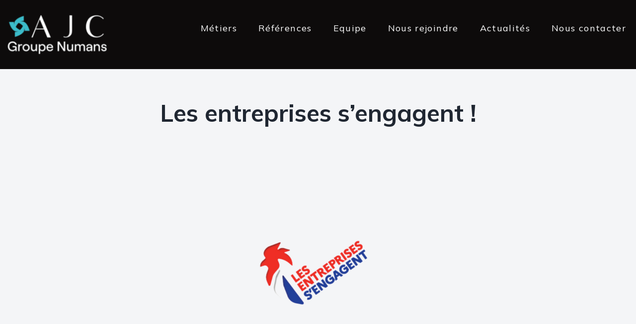

--- FILE ---
content_type: text/css
request_url: https://www.ajc-bordeaux.com/app/plugins/murray-content-types//includes/config-composer/assets/css/css_composer_front.css?ver=6.9.0
body_size: 885
content:
.gt-section .wpb_content_element:last-of-type {
	margin-bottom: 2rem;
}
.gt-section.vc_row-has-fill+.vc_row-full-width+.vc_row > .vc_column_container > .vc_column-inner, .gt-section.vc_row-has-fill > .vc_column_container > .vc_column-inner, .gt-section.vc_row-has-fill+.vc_row > .vc_column_container > .vc_column-inner {
	padding-top: 0;
}
.vc_row-has-fill .gt-counter {
	color: #fff;
}
.wpb_single_image {
	margin-bottom: 35px;
}
.wpb_single_image .vc_single_image-wrapper.vc_box_shadow_border {
	position: relative;
	left: -12px;
	top: 12px;
	padding: 0;
	-webkit-box-shadow: 12px -12px 0 0 #28abe3;
	box-shadow: 12px -12px 0 0 #28abe3;
}
.wpb_single_image .vc_single_image-wrapper.vc_box_shadow_border img {
	box-shadow: none;
}
.wpb_single_image .vc_figure-caption {
	font-size: 50px;
	line-height: 58px;
	margin-bottom: 0;
	margin-top: .5em;
	text-align: left;
}
.gt-section.vc_parallax .vc_parallax-inner {
	pointer-events: none;
	position: absolute;
	overflow: hidden;
	left: 0;
	right: 0;
	top: 0;
	background-attachment: fixed;
	background-color: transparent;
	background-image: inherit;
	background-size: cover;
	z-index: 0;
	background-position: 50% 0;
}
.vc_parallax > * {
	position: relative;
	z-index: 2;
}
.vc_parallax .vc_row-overlay {
	pointer-events: none;
	position: absolute;
	left: 0;
	right: 0;
	top: 0;
	width: 100%;
	height: 100%;
	z-index: 1;
}
.vc_row.vc_row-o-full-height {
	min-height: 100vh !important;
}
.wpb_button, .wpb_content_element, ul.wpb_thumbnails-fluid > li {
	margin-bottom: 30px;
}
.cqcarousel-container {
	z-index: 2;
}
.cqcarousel-container .carousel-thumb {
	margin: 0 0 30px;
}
.cqcarousel-container .slick-slide a {
	cursor: url(../../../../images/icon_zoomin.png) 24 24, auto;
	;
}
.gt-property-table ul {
	margin: 0;
	list-style-type: none;
	display: table;
	width: 100%;
	font-size: 1.8rem;
	letter-spacing: 0.01em;
}
.gt-property-table ul li {
	display: table-cell;
	vertical-align: top;
	padding: 1.5rem 2rem;
	box-sizing: border-box;
}
.gt-property-table ul li.plan a {
	width: 33.3%;
	display: inline-block;
}
.gt-property-table ul li.plan a.icon-eye {
	font-size: 1.22em;
}
.gt-property-table ul.gt-property-table-header {
	color: #64686d;
	background-color: #f3f5f6;
}
.gt-property-table ul.gt-property-table-item-row {
	border-bottom: 1px solid #d2d4d6;
	-webkit-transition: all 0.3s ease;
	-ms-transition: all 0.3s ease;
	transition: all 0.3s ease;
}
.gt-property-table ul.gt-property-table-item-row:hover {
	background-color: #f3f5f6;
}
.gt-property-table ul.gt-property-table-item-row:last-child {
	border-bottom: 1px solid #000;
}
.gt-property-table-item-title {
	font-size: 1.6rem;
	letter-spacing: 0.075em;
	text-transform: uppercase;
	font-weight: 600;
	padding: 1.5rem 2rem;
	border-bottom: 1px solid #d2d4d6;
	cursor: pointer;
}
.gt-property-table-item-title span {
	font-size: 2rem;
	line-height: 1.3em;
	margin-left: 15px;
}
.gt-property-table-item-title.close span:before {
	content: '\e801';
}
.gt-property-table ul li.number {
	width: 12%;
}
.gt-property-table ul li.floor {
	width: 8.5%;
}
.gt-property-table ul li.beds {
	width: 12%;
}
.gt-property-table ul li.spaces {
	width: 16%;
}
.gt-property-table ul li.int_sq_ft {
	width: 10.5%;
}
.gt-property-table ul li.ext_sq_ft {
	width: 10.5%;
}
.gt-property-table ul li.exposures {
	width: 11%;
}
.gt-property-table ul li.price {
	width: 9%;
}
.gt-property-table ul li.plan {
	width: 10.5%;
}
.gt-section .wpb_content_element:last-of-type {
	margin-bottom: 0;
}
.vc_row[data-vc-full-width] {
	overflow: visible;
}
.vc_row.vc_row-flex > .vc_column_container > .vc_column-inner {
	z-index: inherit;
}

--- FILE ---
content_type: text/css
request_url: https://www.ajc-bordeaux.com/app/plugins/murray-content-types//includes/config-contact-form-7/assets/css/style.css?ver=5.6.1
body_size: 560
content:
.widget div.wpcf7 {
	padding: 0;
	border: none;
}
.wpcf7-form .row:not(:last-child) {
	margin-bottom: 15px;
}
.wpcf7-display-none {
	display: none;
}
.vc_row-has-fill .wpcf7 input:not([type="submit"]), .vc_row-has-fill .wpcf7 textarea, .vc_row-has-fill .wpcf7 select {
	background-color: #fff;
}
.vc_col-sm-4 .wpcf7 input:not([type="submit"]), .vc_col-sm-4 .wpcf7 textarea {
	background-color: #f9f9f9;
}
.wpcf7 textarea {
	height: 90px;
}
.wpcf7 select {
	width: 100%;
	color: #5f6366;
	border-radius: 22px;
	height: 45px;
	padding: 5px 25px;
	border: 1px solid #d9d9d9;
	background-color: #f9f9f9;
	background-image: url('../../../../images/select-arrow.png');
	background-position: 98% center;
	background-repeat: no-repeat;
	-webkit-box-sizing: border-box;
	-moz-box-sizing: border-box;
	box-sizing: border-box;
	-webkit-transition: box-shadow .35s ease, border-color .35s ease;
	transition: box-shadow .35s ease, border-color .35s ease;
	-webkit-appearance: none;
	-moz-appearance: none;
	appearance: none;
}
.wpcf7-submit {
	display: inline-block;
	float: right;
	margin-top: 25px;
	letter-spacing: 1.5px;
	text-align: center;
	font-size: 14px;
	line-height: 22px;
	font-weight: 700;
	color: #fff;
	background-color: #28abe3;
	text-transform: uppercase;
	font-family: 'Raleway', sans-serif;
	border: 3px solid #28abe3;
	border-radius: 29px;
	padding: 16px 76px 14px;
	box-shadow: 0 7px 30px 0 rgba(51, 51, 51, .3);
	-webkit-transition: color .5s ease-in, background-color .5s ease-in, border-color .5s ease-in;
	transition: color .5s ease-in, background-color .5s ease-in, border-color .5s ease-in;
}
.wpcf7-submit:hover {
	color: #28abe3;
	background: transparent;
	-webkit-transition: color .1s ease-in, background-color .1s ease-in, border-color .1s ease-in;
	transition: color .1s ease-in, background-color .1s ease-in, border-color .1s ease-in;
}
.vc_col-sm-4 .wpcf7-submit {
	float: none;
	width: 100%;
}
.vc_col-sm-8 .wpcf7-submit {
	float: none;
	margin: 25px auto 0;
	display: block;
}
@media only screen and ( max-width: 767px) {
	.wpcf7 {
		padding-left: 15px;
		padding-right: 15px;
	}
}

--- FILE ---
content_type: text/css
request_url: https://www.ajc-bordeaux.com/app/themes/201-murray-child/style.css?ver=5.9.3
body_size: 1886
content:
/*
Theme Name: 201 Murray Child
Template: 201-murray
Theme URI: https://velikorodnov.com/dev/201murray/
Description: We would like to thank you for purchasing Murray WordPress + eCommerce Theme! We are very pleased you have chosen Murray WordPress for your website, you will be never disappointed! Before you get started, please be sure to always check out this documentation. We outline all kinds of good information, and provide you with all the details you need to use Murray WordPress Theme. Murray WordPress can only be used with WordPress and we assume that you already have WordPress installed and ready to go.
Author: Designed by mad_velikorodnov
Author URI: velikorodnov.com
Version: 1.0
License: Commercial
License URI: http://themeforest.net/licenses/regular_extended
*/
@import url("../201-murray/style.css");

/* =Theme customization starts here
-------------------------------------------------------------- */


/*double menu*/
@media (min-width: 1234px){
.gt-toggle-nav  {
	display: none!important;
} }

@media (max-width: 1234px){
.menu-top-menu{
display:none!important;
}
} 


ul {
    list-style-type: disc;
}


.single .gt-breadcrumbs-wrap {
    padding: 4rem 0 5.5rem;
}


/*shadow home news*/
.vc_custom_1598967009526{
	box-shadow: 0px 0px 30px 0px rgba(0, 0, 0, 0.13);
}

/*bouton submit formulaire de contact*/
.wpcf7 input[type="submit"] {
	color: #ffffff!important;
	font-weight: 700;
}


li::marker {
  color:#3CBACA;
}


.vc_tta-tabs-list{
	font-size:15px;
	font-weight:700;
	color:#000000!important;
} 

.vc_tta-color-white.vc_tta-style-classic .vc_tta-tab.vc_active>a{
	background-color:#f4f5f7;
	border-color:#f4f5f7!important;
	}

.vc_tta.vc_general .vc_tta-tab>a{
padding: 14px 5px!important;
}	
	
.gt-pagination {
    margin: 0 0 0;
	}
	
.gt-container .gt-entry {
	background-color:#fff;}


@media (min-width: 320px){
.gt-header.gt-transparent:not(.gt-over) {
    background-color: #000000!important;
	}
	}


.align-center {
	text-align: left;}

/*Menu design*/
.gt-nav-menu.top-panel-menu li a {
	text-transform: none;
	font-size: 18px!important;
	font-weight:400!important;
	}  


li.current-menu-item a:before {
	color: #3cbaca;
	weight:600;
} 


ul li
{
	margin-bottom:25px;
	list-style-position: outside;
}

.gt-anchor-list li{
	margin-bottom: 0;
}

.gt-anchor-list > ul > li > a:before{
	color:#3cbaca;
    border-bottom-width: 3px;}
	
.gt-anchor-list.menu-style-2 > ul > li.current > a:after {
    background-color: #3cbaca;
    border-color: #3cbaca;
}

.gt-anchor-list > ul > li > a {
    font-family: muli;}
	
	
.gt-nav-menu li .gt-dropdown a {
	font-size:14px!important;
	weight:400;
}


.gt-dropdown {
	height:245px;
}

.gt-nav-menu li .gt-dropdown {
	width: 255px;
	marging: 5px!important;
}


.gt-nav-menu.top-panel-menu .gt-dropdown, .gt-nav-menu.top-panel-menu li:hover {
	background-color:black!important;}

.gt-entries-holder.gt-small-thumbs .gt-entry-attachment .gt-entry-date{
	display:none!important;
	}

/*shadow box*/

.right_shadow .wpb_wrapper:before, .right_shadow_n .wpb_wrapper:before {
	right:80px;
	left:83px;
	}

.test {
	float:right;
	}

.right_shadow_home .wpb_wrapper:before, .right_shadow_n .wpb_wrapper:before {
    left: 50px;
    right: -50px;
    top: 0;
    bottom: 0;
    content: '';
    position: absolute;
    background-color: #fff;
    z-index: 1;
    -webkit-box-shadow: 0px 0px 30px 0px rgba(0, 0, 0, 0.13);
    -moz-box-shadow: 0px 0px 30px 0px rgba(0, 0, 0, 0.13);
    box-shadow: 0px 0px 30px 0px rgba(0, 0, 0, 0.13);
}

.left_shadow .wpb_wrapper:before, .left_shadow_n .wpb_wrapper:before {
	right: 83px;
	} 
	
.img-right {
    vertical-align: middle;
    float: right;
} 


.gt-pagination .gt-active {
color: #e7e7e7;
}


/*Post categories*/
.post-categories {
display:none;
}

.wpcf7 {
text-align: left;}

.vc_grid.vc_row.vc_grid-gutter-30px .vc_pageable-slide-wrapper {
    margin-right: -30px;
    text-align: center;
}

.vc_grid.vc_row.vc_grid-gutter-30px .vc_grid-item{
padding-bottom:0;
}

.vc_gitem-link {
    cursor: pointer!important;
}

.gt-entries-holder.gt-small-thumbs.gt-cols-1 .gt-entry-attachment{
padding-right:32px;
font-size:2rem;
height:auto}

.gt-entries-holder.gt-type-4 .gt-entry-title {
font-size:2rem!important;}

/* ALIGN ACTU ITEMS */
.gt-container .gt-entry {
	display: flex;
    flex-direction: row;
    align-items: center;
}

.gt-container .gt-entry-body {
	width: 60%;
}

.gt-entries-holder.gt-small-thumbs.gt-cols-1 .gt-entry-attachment {
	width: 40%;
	margin: auto;
}

@media ( max-width: 992px ) {
	.gt-container .gt-entry {
		flex-direction: column;
	}
	.gt-entries-holder.gt-small-thumbs.gt-cols-1 .gt-entry-attachment {
		width: 100% !important;
		height: inherit !important;
		padding: 0;
		margin: 0 auto;
	}
}

/*Reponsive*/

/*max-width 320px*/
@media (max-width320px){
.ul li {
	magin-bottom: 0;
	}

}

/*max width 768*/
@media (max-width: 768px){
.gt-nav-menu top-panel-menu{
	display:none; 
	}
	}

@media (max-width: 1777px){
.vc_basic_grid .vc_grid.vc_row .vc_grid-item.vc_visible-item, .vc_media_grid .vc_grid.vc_row .vc_grid-item.vc_visible-item {
    display: inline-block;
    width: 50%;}
}
	

@media (max-width: 705px){
.vc_basic_grid .vc_grid.vc_row .vc_grid-item.vc_visible-item, .vc_media_grid .vc_grid.vc_row .vc_grid-item.vc_visible-item {
    display: inline-block;
    width: 100%;}
}


/*max-width 1070px*/
@media (max-width: 1070px){
h4 {
    font-size: 15px!important;
	font-color:#000000!important;
	}
	
body{
	font-size:15px!important;
	line-height:20px!important;
	}

.vc_row.vc_column-gap-30>.vc_column_container{
	padding: 20px;
	}
	
}

@media(min-width:1070px){
.gt-entries-holder.gt-small-thumbs .gt-entry-body {
    padding-right: 90px;
	}
}	
	
@media (max-width: 1262px){
div.n_margin_top-7-5 {
	margin-top:0!important;
	}
}	

@media (min-width: 1920px){

.gt-entries-holder.gt-small-thumbs.gt-cols-1 .gt-entry-attachment{
height : 217px;}




.gt-entries-holder.gt-small-thumbs .gt-entry-attachment{
float: none;
}
}


.gt-dropdown {
height: 300px;
}

@media only screen and (min-width: 1440px) and (max-width: 1840px) {
.vc_tta.vc_tta-o-no-fill.vc_tta-tabs-position-top .vc_tta-panel-body {
padding-right : 135px!important;
}
}








--- FILE ---
content_type: text/css
request_url: https://www.ajc-bordeaux.com/app/themes/201-murray/css/fontello.css
body_size: 21527
content:
@font-face {
  font-family: 'fontello';
  src: url('font/fontello.eot?73349828');
  src: url('font/fontello.eot?73349828#iefix') format('embedded-opentype'),
       url('font/fontello.woff2?73349828') format('woff2'),
       url('font/fontello.woff?73349828') format('woff'),
       url('font/fontello.ttf?73349828') format('truetype'),
       url('font/fontello.svg?73349828#fontello') format('svg');
  font-weight: normal;
  font-style: normal;
}
/* Chrome hack: SVG is rendered more smooth in Windozze. 100% magic, uncomment if you need it. */
/* Note, that will break hinting! In other OS-es font will be not as sharp as it could be */
/*
@media screen and (-webkit-min-device-pixel-ratio:0) {
  @font-face {
    font-family: 'fontello';
    src: url('../font/fontello.svg?73349828#fontello') format('svg');
  }
}
*/
 
 [class^="icon-"]:before, [class*=" icon-"]:before {
  font-family: "fontello";
  font-style: normal;
  font-weight: normal;
  speak: none;
 
  display: inline-block;
  text-decoration: inherit;
  width: 1em;
  margin-right: .2em;
  text-align: center;
  /* opacity: .8; */
 
  /* For safety - reset parent styles, that can break glyph codes*/
  font-variant: normal;
  text-transform: none;
 
  /* fix buttons height, for twitter bootstrap */
  line-height: 1em;
 
  /* Animation center compensation - margins should be symmetric */
  /* remove if not needed */
  margin-left: .2em;
 
  /* you can be more comfortable with increased icons size */
  /* font-size: 120%; */
 
  /* Font smoothing. That was taken from TWBS */
  -webkit-font-smoothing: antialiased;
  -moz-osx-font-smoothing: grayscale;
 
  /* Uncomment for 3D effect */
  /* text-shadow: 1px 1px 1px rgba(127, 127, 127, 0.3); */
}
 
.icon-glass-1:before { content: '\e800'; } /* '' */
.icon-music-4:before { content: '\e801'; } /* '' */
.icon-search-8:before { content: '\e802'; } /* '' */
.icon-mail-8:before { content: '\e803'; } /* '' */
.icon-heart-8:before { content: '\e804'; } /* '' */
.icon-heart-empty-4:before { content: '\e805'; } /* '' */
.icon-star-8:before { content: '\e806'; } /* '' */
.icon-star-empty-3:before { content: '\e807'; } /* '' */
.icon-star-half-1:before { content: '\e808'; } /* '' */
.icon-user-8:before { content: '\e809'; } /* '' */
.icon-users-3:before { content: '\e80a'; } /* '' */
.icon-video-5:before { content: '\e80b'; } /* '' */
.icon-videocam-5:before { content: '\e80c'; } /* '' */
.icon-picture-5:before { content: '\e80d'; } /* '' */
.icon-camera-7:before { content: '\e80e'; } /* '' */
.icon-camera-alt:before { content: '\e80f'; } /* '' */
.icon-th-large-3:before { content: '\e810'; } /* '' */
.icon-th-4:before { content: '\e811'; } /* '' */
.icon-th-list-5:before { content: '\e812'; } /* '' */
.icon-ok-6:before { content: '\e813'; } /* '' */
.icon-ok-circled-2:before { content: '\e814'; } /* '' */
.icon-ok-circled2-1:before { content: '\e815'; } /* '' */
.icon-cancel-7:before { content: '\e816'; } /* '' */
.icon-cancel-circled-4:before { content: '\e817'; } /* '' */
.icon-cancel-circled2-1:before { content: '\e818'; } /* '' */
.icon-plus-6:before { content: '\e819'; } /* '' */
.icon-plus-circled-2:before { content: '\e81a'; } /* '' */
.icon-minus-4:before { content: '\e81b'; } /* '' */
.icon-minus-circled-2:before { content: '\e81c'; } /* '' */
.icon-help-circled-3:before { content: '\e81d'; } /* '' */
.icon-info-circled-3:before { content: '\e81e'; } /* '' */
.icon-home-6:before { content: '\e81f'; } /* '' */
.icon-emo-happy:before { content: '\e820'; } /* '' */
.icon-emo-wink:before { content: '\e821'; } /* '' */
.icon-emo-wink2:before { content: '\e822'; } /* '' */
.icon-emo-unhappy:before { content: '\e823'; } /* '' */
.icon-emo-sleep:before { content: '\e824'; } /* '' */
.icon-emo-thumbsup:before { content: '\e825'; } /* '' */
.icon-emo-devil:before { content: '\e826'; } /* '' */
.icon-emo-surprised:before { content: '\e827'; } /* '' */
.icon-emo-tongue:before { content: '\e828'; } /* '' */
.icon-emo-coffee:before { content: '\e829'; } /* '' */
.icon-emo-sunglasses:before { content: '\e82a'; } /* '' */
.icon-emo-displeased:before { content: '\e82b'; } /* '' */
.icon-emo-beer:before { content: '\e82c'; } /* '' */
.icon-emo-grin:before { content: '\e82d'; } /* '' */
.icon-emo-angry:before { content: '\e82e'; } /* '' */
.icon-emo-saint:before { content: '\e82f'; } /* '' */
.icon-emo-cry:before { content: '\e830'; } /* '' */
.icon-emo-shoot:before { content: '\e831'; } /* '' */
.icon-emo-squint:before { content: '\e832'; } /* '' */
.icon-emo-laugh:before { content: '\e833'; } /* '' */
.icon-spin1:before { content: '\e834'; } /* '' */
.icon-spin2:before { content: '\e835'; } /* '' */
.icon-spin3:before { content: '\e836'; } /* '' */
.icon-spin4:before { content: '\e837'; } /* '' */
.icon-spin5:before { content: '\e838'; } /* '' */
.icon-spin6:before { content: '\e839'; } /* '' */
.icon-firefox-1:before { content: '\e83a'; } /* '' */
.icon-chrome-2:before { content: '\e83b'; } /* '' */
.icon-opera-1:before { content: '\e83c'; } /* '' */
.icon-ie:before { content: '\e83d'; } /* '' */
.icon-crown:before { content: '\e83e'; } /* '' */
.icon-crown-plus:before { content: '\e83f'; } /* '' */
.icon-link-5:before { content: '\e840'; } /* '' */
.icon-attach-7:before { content: '\e841'; } /* '' */
.icon-folder:before { content: '\e842'; } /* '' */
.icon-folder-open:before { content: '\e843'; } /* '' */
.icon-phone:before { content: '\e844'; } /* '' */
.icon-cog:before { content: '\e845'; } /* '' */
.icon-cog-alt:before { content: '\e846'; } /* '' */
.icon-wrench:before { content: '\e847'; } /* '' */
.icon-basket:before { content: '\e848'; } /* '' */
.icon-calendar:before { content: '\e849'; } /* '' */
.icon-login:before { content: '\e84a'; } /* '' */
.icon-logout:before { content: '\e84b'; } /* '' */
.icon-volume-off:before { content: '\e84c'; } /* '' */
.icon-volume-down:before { content: '\e84d'; } /* '' */
.icon-volume-up:before { content: '\e84e'; } /* '' */
.icon-headphones:before { content: '\e84f'; } /* '' */
.icon-clock:before { content: '\e850'; } /* '' */
.icon-block:before { content: '\e851'; } /* '' */
.icon-resize-full:before { content: '\e852'; } /* '' */
.icon-resize-small:before { content: '\e853'; } /* '' */
.icon-resize-vertical:before { content: '\e854'; } /* '' */
.icon-resize-horizontal:before { content: '\e855'; } /* '' */
.icon-zoom-in:before { content: '\e856'; } /* '' */
.icon-zoom-out:before { content: '\e857'; } /* '' */
.icon-down-circled2:before { content: '\e858'; } /* '' */
.icon-up-circled2:before { content: '\e859'; } /* '' */
.icon-down-dir:before { content: '\e85a'; } /* '' */
.icon-up-dir:before { content: '\e85b'; } /* '' */
.icon-left-dir:before { content: '\e85c'; } /* '' */
.icon-right-dir:before { content: '\e85d'; } /* '' */
.icon-down-open:before { content: '\e85e'; } /* '' */
.icon-left-open:before { content: '\e85f'; } /* '' */
.icon-right-open:before { content: '\e860'; } /* '' */
.icon-up-open:before { content: '\e861'; } /* '' */
.icon-crown-minus:before { content: '\e862'; } /* '' */
.icon-marquee:before { content: '\e863'; } /* '' */
.icon-down-big:before { content: '\e864'; } /* '' */
.icon-left-big:before { content: '\e865'; } /* '' */
.icon-right-big:before { content: '\e866'; } /* '' */
.icon-up-big:before { content: '\e867'; } /* '' */
.icon-right-hand-1:before { content: '\e868'; } /* '' */
.icon-left-hand-1:before { content: '\e869'; } /* '' */
.icon-up-hand-1:before { content: '\e86a'; } /* '' */
.icon-down-hand-1:before { content: '\e86b'; } /* '' */
.icon-cw-5:before { content: '\e86c'; } /* '' */
.icon-ccw-2:before { content: '\e86d'; } /* '' */
.icon-arrows-cw-3:before { content: '\e86e'; } /* '' */
.icon-shuffle-4:before { content: '\e86f'; } /* '' */
.icon-play-5:before { content: '\e870'; } /* '' */
.icon-play-circled2-1:before { content: '\e871'; } /* '' */
.icon-stop-6:before { content: '\e872'; } /* '' */
.icon-pause-5:before { content: '\e873'; } /* '' */
.icon-to-end-3:before { content: '\e874'; } /* '' */
.icon-to-end-alt:before { content: '\e875'; } /* '' */
.icon-to-start-3:before { content: '\e876'; } /* '' */
.icon-to-start-alt:before { content: '\e877'; } /* '' */
.icon-fast-fw-1:before { content: '\e878'; } /* '' */
.icon-fast-bw:before { content: '\e879'; } /* '' */
.icon-eject-3:before { content: '\e87a'; } /* '' */
.icon-target-5:before { content: '\e87b'; } /* '' */
.icon-signal-5:before { content: '\e87c'; } /* '' */
.icon-award-2:before { content: '\e87d'; } /* '' */
.icon-inbox-4:before { content: '\e87e'; } /* '' */
.icon-globe-6:before { content: '\e87f'; } /* '' */
.icon-cloud-8:before { content: '\e880'; } /* '' */
.icon-flash-4:before { content: '\e881'; } /* '' */
.icon-umbrella-1:before { content: '\e882'; } /* '' */
.icon-flight-2:before { content: '\e883'; } /* '' */
.icon-note:before { content: '\e884'; } /* '' */
.icon-note-beamed:before { content: '\e885'; } /* '' */
.icon-music:before { content: '\e886'; } /* '' */
.icon-search:before { content: '\e887'; } /* '' */
.icon-flashlight:before { content: '\e888'; } /* '' */
.icon-mail:before { content: '\e889'; } /* '' */
.icon-heart:before { content: '\e88a'; } /* '' */
.icon-heart-empty:before { content: '\e88b'; } /* '' */
.icon-star:before { content: '\e88c'; } /* '' */
.icon-star-empty:before { content: '\e88d'; } /* '' */
.icon-user:before { content: '\e88e'; } /* '' */
.icon-users:before { content: '\e88f'; } /* '' */
.icon-user-add:before { content: '\e890'; } /* '' */
.icon-video:before { content: '\e891'; } /* '' */
.icon-picture:before { content: '\e892'; } /* '' */
.icon-camera:before { content: '\e893'; } /* '' */
.icon-layout:before { content: '\e894'; } /* '' */
.icon-menu-1:before { content: '\e895'; } /* '' */
.icon-check:before { content: '\e896'; } /* '' */
.icon-cancel:before { content: '\e897'; } /* '' */
.icon-cancel-circled:before { content: '\e898'; } /* '' */
.icon-cancel-squared:before { content: '\e899'; } /* '' */
.icon-plus:before { content: '\e89a'; } /* '' */
.icon-plus-circled:before { content: '\e89b'; } /* '' */
.icon-plus-squared:before { content: '\e89c'; } /* '' */
.icon-minus:before { content: '\e89d'; } /* '' */
.icon-minus-circled:before { content: '\e89e'; } /* '' */
.icon-minus-squared:before { content: '\e89f'; } /* '' */
.icon-help:before { content: '\e8a0'; } /* '' */
.icon-help-circled:before { content: '\e8a1'; } /* '' */
.icon-info:before { content: '\e8a2'; } /* '' */
.icon-info-circled:before { content: '\e8a3'; } /* '' */
.icon-back:before { content: '\e8a4'; } /* '' */
.icon-home:before { content: '\e8a5'; } /* '' */
.icon-link:before { content: '\e8a6'; } /* '' */
.icon-attach:before { content: '\e8a7'; } /* '' */
.icon-lock:before { content: '\e8a8'; } /* '' */
.icon-lock-open:before { content: '\e8a9'; } /* '' */
.icon-eye:before { content: '\e8aa'; } /* '' */
.icon-tag:before { content: '\e8ab'; } /* '' */
.icon-bookmark:before { content: '\e8ac'; } /* '' */
.icon-bookmarks:before { content: '\e8ad'; } /* '' */
.icon-flag:before { content: '\e8ae'; } /* '' */
.icon-thumbs-up:before { content: '\e8af'; } /* '' */
.icon-thumbs-down:before { content: '\e8b0'; } /* '' */
.icon-download:before { content: '\e8b1'; } /* '' */
.icon-upload:before { content: '\e8b2'; } /* '' */
.icon-upload-cloud:before { content: '\e8b3'; } /* '' */
.icon-reply:before { content: '\e8b4'; } /* '' */
.icon-reply-all:before { content: '\e8b5'; } /* '' */
.icon-forward:before { content: '\e8b6'; } /* '' */
.icon-quote:before { content: '\e8b7'; } /* '' */
.icon-code:before { content: '\e8b8'; } /* '' */
.icon-export:before { content: '\e8b9'; } /* '' */
.icon-pencil:before { content: '\e8ba'; } /* '' */
.icon-feather:before { content: '\e8bb'; } /* '' */
.icon-print:before { content: '\e8bc'; } /* '' */
.icon-retweet:before { content: '\e8bd'; } /* '' */
.icon-keyboard:before { content: '\e8be'; } /* '' */
.icon-comment:before { content: '\e8bf'; } /* '' */
.icon-chat:before { content: '\e8c0'; } /* '' */
.icon-bell:before { content: '\e8c1'; } /* '' */
.icon-attention:before { content: '\e8c2'; } /* '' */
.icon-alert:before { content: '\e8c3'; } /* '' */
.icon-vcard:before { content: '\e8c4'; } /* '' */
.icon-address:before { content: '\e8c5'; } /* '' */
.icon-location:before { content: '\e8c6'; } /* '' */
.icon-map:before { content: '\e8c7'; } /* '' */
.icon-direction:before { content: '\e8c8'; } /* '' */
.icon-compass:before { content: '\e8c9'; } /* '' */
.icon-cup:before { content: '\e8ca'; } /* '' */
.icon-trash:before { content: '\e8cb'; } /* '' */
.icon-doc:before { content: '\e8cc'; } /* '' */
.icon-docs:before { content: '\e8cd'; } /* '' */
.icon-doc-landscape:before { content: '\e8ce'; } /* '' */
.icon-doc-text:before { content: '\e8cf'; } /* '' */
.icon-doc-text-inv:before { content: '\e8d0'; } /* '' */
.icon-newspaper:before { content: '\e8d1'; } /* '' */
.icon-book-open:before { content: '\e8d2'; } /* '' */
.icon-book:before { content: '\e8d3'; } /* '' */
.icon-folder-1:before { content: '\e8d4'; } /* '' */
.icon-archive:before { content: '\e8d5'; } /* '' */
.icon-box-1:before { content: '\e8d6'; } /* '' */
.icon-rss-1:before { content: '\e8d7'; } /* '' */
.icon-phone-1:before { content: '\e8d8'; } /* '' */
.icon-cog-1:before { content: '\e8d9'; } /* '' */
.icon-tools:before { content: '\e8da'; } /* '' */
.icon-share:before { content: '\e8db'; } /* '' */
.icon-shareable:before { content: '\e8dc'; } /* '' */
.icon-basket-1:before { content: '\e8dd'; } /* '' */
.icon-bag:before { content: '\e8de'; } /* '' */
.icon-calendar-1:before { content: '\e8df'; } /* '' */
.icon-login-1:before { content: '\e8e0'; } /* '' */
.icon-logout-1:before { content: '\e8e1'; } /* '' */
.icon-mic-1:before { content: '\e8e2'; } /* '' */
.icon-mute-1:before { content: '\e8e3'; } /* '' */
.icon-sound:before { content: '\e8e4'; } /* '' */
.icon-volume:before { content: '\e8e5'; } /* '' */
.icon-clock-1:before { content: '\e8e6'; } /* '' */
.icon-hourglass:before { content: '\e8e7'; } /* '' */
.icon-lamp:before { content: '\e8e8'; } /* '' */
.icon-light-down:before { content: '\e8e9'; } /* '' */
.icon-light-up:before { content: '\e8ea'; } /* '' */
.icon-adjust:before { content: '\e8eb'; } /* '' */
.icon-block-1:before { content: '\e8ec'; } /* '' */
.icon-resize-full-1:before { content: '\e8ed'; } /* '' */
.icon-resize-small-1:before { content: '\e8ee'; } /* '' */
.icon-popup:before { content: '\e8ef'; } /* '' */
.icon-publish:before { content: '\e8f0'; } /* '' */
.icon-window:before { content: '\e8f1'; } /* '' */
.icon-arrow-combo:before { content: '\e8f2'; } /* '' */
.icon-down-circled:before { content: '\e8f3'; } /* '' */
.icon-left-circled:before { content: '\e8f4'; } /* '' */
.icon-right-circled:before { content: '\e8f5'; } /* '' */
.icon-up-circled:before { content: '\e8f6'; } /* '' */
.icon-down-open-1:before { content: '\e8f7'; } /* '' */
.icon-left-open-1:before { content: '\e8f8'; } /* '' */
.icon-right-open-1:before { content: '\e8f9'; } /* '' */
.icon-up-open-1:before { content: '\e8fa'; } /* '' */
.icon-down-open-mini:before { content: '\e8fb'; } /* '' */
.icon-left-open-mini:before { content: '\e8fc'; } /* '' */
.icon-right-open-mini:before { content: '\e8fd'; } /* '' */
.icon-up-open-mini:before { content: '\e8fe'; } /* '' */
.icon-down-open-big:before { content: '\e8ff'; } /* '' */
.icon-left-open-big:before { content: '\e900'; } /* '' */
.icon-right-open-big:before { content: '\e901'; } /* '' */
.icon-up-open-big:before { content: '\e902'; } /* '' */
.icon-down:before { content: '\e903'; } /* '' */
.icon-left:before { content: '\e904'; } /* '' */
.icon-right:before { content: '\e905'; } /* '' */
.icon-up:before { content: '\e906'; } /* '' */
.icon-down-dir-1:before { content: '\e907'; } /* '' */
.icon-left-dir-1:before { content: '\e908'; } /* '' */
.icon-right-dir-1:before { content: '\e909'; } /* '' */
.icon-up-dir-1:before { content: '\e90a'; } /* '' */
.icon-down-bold:before { content: '\e90b'; } /* '' */
.icon-left-bold:before { content: '\e90c'; } /* '' */
.icon-right-bold:before { content: '\e90d'; } /* '' */
.icon-up-bold:before { content: '\e90e'; } /* '' */
.icon-down-thin:before { content: '\e90f'; } /* '' */
.icon-left-thin:before { content: '\e910'; } /* '' */
.icon-right-thin:before { content: '\e911'; } /* '' */
.icon-up-thin:before { content: '\e912'; } /* '' */
.icon-ccw:before { content: '\e913'; } /* '' */
.icon-cw:before { content: '\e914'; } /* '' */
.icon-arrows-ccw:before { content: '\e915'; } /* '' */
.icon-level-down:before { content: '\e916'; } /* '' */
.icon-level-up:before { content: '\e917'; } /* '' */
.icon-shuffle:before { content: '\e918'; } /* '' */
.icon-loop:before { content: '\e919'; } /* '' */
.icon-switch:before { content: '\e91a'; } /* '' */
.icon-play:before { content: '\e91b'; } /* '' */
.icon-stop:before { content: '\e91c'; } /* '' */
.icon-pause:before { content: '\e91d'; } /* '' */
.icon-record:before { content: '\e91e'; } /* '' */
.icon-to-end:before { content: '\e91f'; } /* '' */
.icon-to-start:before { content: '\e920'; } /* '' */
.icon-fast-forward:before { content: '\e921'; } /* '' */
.icon-fast-backward:before { content: '\e922'; } /* '' */
.icon-progress-0:before { content: '\e923'; } /* '' */
.icon-progress-1:before { content: '\e924'; } /* '' */
.icon-progress-2:before { content: '\e925'; } /* '' */
.icon-progress-3:before { content: '\e926'; } /* '' */
.icon-target:before { content: '\e927'; } /* '' */
.icon-palette:before { content: '\e928'; } /* '' */
.icon-list:before { content: '\e929'; } /* '' */
.icon-list-add:before { content: '\e92a'; } /* '' */
.icon-signal:before { content: '\e92b'; } /* '' */
.icon-trophy:before { content: '\e92c'; } /* '' */
.icon-battery:before { content: '\e92d'; } /* '' */
.icon-back-in-time:before { content: '\e92e'; } /* '' */
.icon-monitor:before { content: '\e92f'; } /* '' */
.icon-mobile:before { content: '\e930'; } /* '' */
.icon-network:before { content: '\e931'; } /* '' */
.icon-cd:before { content: '\e932'; } /* '' */
.icon-inbox:before { content: '\e933'; } /* '' */
.icon-install:before { content: '\e934'; } /* '' */
.icon-globe:before { content: '\e935'; } /* '' */
.icon-cloud:before { content: '\e936'; } /* '' */
.icon-cloud-thunder:before { content: '\e937'; } /* '' */
.icon-flash:before { content: '\e938'; } /* '' */
.icon-moon:before { content: '\e939'; } /* '' */
.icon-flight:before { content: '\e93a'; } /* '' */
.icon-paper-plane:before { content: '\e93b'; } /* '' */
.icon-leaf:before { content: '\e93c'; } /* '' */
.icon-lifebuoy:before { content: '\e93d'; } /* '' */
.icon-mouse:before { content: '\e93e'; } /* '' */
.icon-briefcase:before { content: '\e93f'; } /* '' */
.icon-suitcase:before { content: '\e940'; } /* '' */
.icon-dot:before { content: '\e941'; } /* '' */
.icon-dot-2:before { content: '\e942'; } /* '' */
.icon-dot-3:before { content: '\e943'; } /* '' */
.icon-brush:before { content: '\e944'; } /* '' */
.icon-magnet:before { content: '\e945'; } /* '' */
.icon-infinity:before { content: '\e946'; } /* '' */
.icon-erase:before { content: '\e947'; } /* '' */
.icon-chart-pie:before { content: '\e948'; } /* '' */
.icon-chart-line:before { content: '\e949'; } /* '' */
.icon-chart-bar:before { content: '\e94a'; } /* '' */
.icon-chart-area:before { content: '\e94b'; } /* '' */
.icon-tape:before { content: '\e94c'; } /* '' */
.icon-graduation-cap:before { content: '\e94d'; } /* '' */
.icon-language:before { content: '\e94e'; } /* '' */
.icon-ticket:before { content: '\e94f'; } /* '' */
.icon-water:before { content: '\e950'; } /* '' */
.icon-droplet:before { content: '\e951'; } /* '' */
.icon-air:before { content: '\e952'; } /* '' */
.icon-credit-card:before { content: '\e953'; } /* '' */
.icon-floppy:before { content: '\e954'; } /* '' */
.icon-clipboard:before { content: '\e955'; } /* '' */
.icon-megaphone:before { content: '\e956'; } /* '' */
.icon-database:before { content: '\e957'; } /* '' */
.icon-drive:before { content: '\e958'; } /* '' */
.icon-bucket:before { content: '\e959'; } /* '' */
.icon-thermometer:before { content: '\e95a'; } /* '' */
.icon-key:before { content: '\e95b'; } /* '' */
.icon-flow-cascade:before { content: '\e95c'; } /* '' */
.icon-flow-branch:before { content: '\e95d'; } /* '' */
.icon-flow-tree:before { content: '\e95e'; } /* '' */
.icon-flow-line:before { content: '\e95f'; } /* '' */
.icon-flow-parallel:before { content: '\e960'; } /* '' */
.icon-rocket:before { content: '\e961'; } /* '' */
.icon-gauge:before { content: '\e962'; } /* '' */
.icon-traffic-cone:before { content: '\e963'; } /* '' */
.icon-cc:before { content: '\e964'; } /* '' */
.icon-cc-by:before { content: '\e965'; } /* '' */
.icon-cc-nc:before { content: '\e966'; } /* '' */
.icon-cc-nc-eu:before { content: '\e967'; } /* '' */
.icon-cc-nc-jp:before { content: '\e968'; } /* '' */
.icon-cc-sa:before { content: '\e969'; } /* '' */
.icon-cc-nd:before { content: '\e96a'; } /* '' */
.icon-cc-pd:before { content: '\e96b'; } /* '' */
.icon-cc-zero:before { content: '\e96c'; } /* '' */
.icon-cc-share:before { content: '\e96d'; } /* '' */
.icon-cc-remix:before { content: '\e96e'; } /* '' */
.icon-music-outline:before { content: '\e96f'; } /* '' */
.icon-music-1:before { content: '\e970'; } /* '' */
.icon-search-outline:before { content: '\e971'; } /* '' */
.icon-search-1:before { content: '\e972'; } /* '' */
.icon-mail-1:before { content: '\e973'; } /* '' */
.icon-heart-1:before { content: '\e974'; } /* '' */
.icon-heart-filled:before { content: '\e975'; } /* '' */
.icon-star-1:before { content: '\e976'; } /* '' */
.icon-star-filled:before { content: '\e977'; } /* '' */
.icon-user-outline:before { content: '\e978'; } /* '' */
.icon-user-1:before { content: '\e979'; } /* '' */
.icon-users-outline:before { content: '\e97a'; } /* '' */
.icon-users-1:before { content: '\e97b'; } /* '' */
.icon-user-add-outline:before { content: '\e97c'; } /* '' */
.icon-user-add-1:before { content: '\e97d'; } /* '' */
.icon-user-delete-outline:before { content: '\e97e'; } /* '' */
.icon-user-delete:before { content: '\e97f'; } /* '' */
.icon-video-1:before { content: '\e980'; } /* '' */
.icon-videocam-outline:before { content: '\e981'; } /* '' */
.icon-videocam:before { content: '\e982'; } /* '' */
.icon-picture-outline:before { content: '\e983'; } /* '' */
.icon-picture-1:before { content: '\e984'; } /* '' */
.icon-camera-outline:before { content: '\e985'; } /* '' */
.icon-camera-1:before { content: '\e986'; } /* '' */
.icon-th-outline:before { content: '\e987'; } /* '' */
.icon-th:before { content: '\e988'; } /* '' */
.icon-th-large-outline:before { content: '\e989'; } /* '' */
.icon-th-large:before { content: '\e98a'; } /* '' */
.icon-th-list-outline:before { content: '\e98b'; } /* '' */
.icon-th-list:before { content: '\e98c'; } /* '' */
.icon-ok-outline:before { content: '\e98d'; } /* '' */
.icon-ok:before { content: '\e98e'; } /* '' */
.icon-cancel-outline:before { content: '\e98f'; } /* '' */
.icon-cancel-1:before { content: '\e990'; } /* '' */
.icon-cancel-alt:before { content: '\e991'; } /* '' */
.icon-cancel-alt-filled:before { content: '\e992'; } /* '' */
.icon-cancel-circled-outline:before { content: '\e993'; } /* '' */
.icon-cancel-circled-1:before { content: '\e994'; } /* '' */
.icon-plus-outline:before { content: '\e995'; } /* '' */
.icon-plus-1:before { content: '\e996'; } /* '' */
.icon-minus-outline:before { content: '\e997'; } /* '' */
.icon-minus-1:before { content: '\e998'; } /* '' */
.icon-divide-outline:before { content: '\e999'; } /* '' */
.icon-divide:before { content: '\e99a'; } /* '' */
.icon-eq-outline:before { content: '\e99b'; } /* '' */
.icon-eq:before { content: '\e99c'; } /* '' */
.icon-info-outline:before { content: '\e99d'; } /* '' */
.icon-info-1:before { content: '\e99e'; } /* '' */
.icon-home-outline:before { content: '\e99f'; } /* '' */
.icon-home-1:before { content: '\e9a0'; } /* '' */
.icon-link-outline:before { content: '\e9a1'; } /* '' */
.icon-link-1:before { content: '\e9a2'; } /* '' */
.icon-attach-outline:before { content: '\e9a3'; } /* '' */
.icon-attach-1:before { content: '\e9a4'; } /* '' */
.icon-lock-1:before { content: '\e9a5'; } /* '' */
.icon-lock-filled:before { content: '\e9a6'; } /* '' */
.icon-lock-open-1:before { content: '\e9a7'; } /* '' */
.icon-lock-open-filled:before { content: '\e9a8'; } /* '' */
.icon-pin-outline:before { content: '\e9a9'; } /* '' */
.icon-pin:before { content: '\e9aa'; } /* '' */
.icon-eye-outline:before { content: '\e9ab'; } /* '' */
.icon-eye-1:before { content: '\e9ac'; } /* '' */
.icon-tag-1:before { content: '\e9ad'; } /* '' */
.icon-tags:before { content: '\e9ae'; } /* '' */
.icon-bookmark-1:before { content: '\e9af'; } /* '' */
.icon-flag-1:before { content: '\e9b0'; } /* '' */
.icon-flag-filled:before { content: '\e9b1'; } /* '' */
.icon-thumbs-up-1:before { content: '\e9b2'; } /* '' */
.icon-thumbs-down-1:before { content: '\e9b3'; } /* '' */
.icon-download-outline:before { content: '\e9b4'; } /* '' */
.icon-download-1:before { content: '\e9b5'; } /* '' */
.icon-upload-outline:before { content: '\e9b6'; } /* '' */
.icon-upload-1:before { content: '\e9b7'; } /* '' */
.icon-upload-cloud-outline:before { content: '\e9b8'; } /* '' */
.icon-upload-cloud-1:before { content: '\e9b9'; } /* '' */
.icon-reply-outline:before { content: '\e9ba'; } /* '' */
.icon-reply-1:before { content: '\e9bb'; } /* '' */
.icon-forward-outline:before { content: '\e9bc'; } /* '' */
.icon-forward-1:before { content: '\e9bd'; } /* '' */
.icon-code-outline:before { content: '\e9be'; } /* '' */
.icon-code-1:before { content: '\e9bf'; } /* '' */
.icon-export-outline:before { content: '\e9c0'; } /* '' */
.icon-export-1:before { content: '\e9c1'; } /* '' */
.icon-pencil-1:before { content: '\e9c2'; } /* '' */
.icon-pen:before { content: '\e9c3'; } /* '' */
.icon-feather-1:before { content: '\e9c4'; } /* '' */
.icon-edit:before { content: '\e9c5'; } /* '' */
.icon-print-1:before { content: '\e9c6'; } /* '' */
.icon-comment-1:before { content: '\e9c7'; } /* '' */
.icon-chat-1:before { content: '\e9c8'; } /* '' */
.icon-chat-alt:before { content: '\e9c9'; } /* '' */
.icon-bell-1:before { content: '\e9ca'; } /* '' */
.icon-attention-1:before { content: '\e9cb'; } /* '' */
.icon-attention-filled:before { content: '\e9cc'; } /* '' */
.icon-warning-empty:before { content: '\e9cd'; } /* '' */
.icon-warning:before { content: '\e9ce'; } /* '' */
.icon-contacts:before { content: '\e9cf'; } /* '' */
.icon-vcard-1:before { content: '\e9d0'; } /* '' */
.icon-address-1:before { content: '\e9d1'; } /* '' */
.icon-location-outline:before { content: '\e9d2'; } /* '' */
.icon-location-1:before { content: '\e9d3'; } /* '' */
.icon-map-1:before { content: '\e9d4'; } /* '' */
.icon-direction-outline:before { content: '\e9d5'; } /* '' */
.icon-direction-1:before { content: '\e9d6'; } /* '' */
.icon-compass-1:before { content: '\e9d7'; } /* '' */
.icon-trash-1:before { content: '\e9d8'; } /* '' */
.icon-doc-1:before { content: '\e9d9'; } /* '' */
.icon-doc-text-1:before { content: '\e9da'; } /* '' */
.icon-doc-add:before { content: '\e9db'; } /* '' */
.icon-doc-remove:before { content: '\e9dc'; } /* '' */
.icon-news:before { content: '\e9dd'; } /* '' */
.icon-folder-2:before { content: '\e9de'; } /* '' */
.icon-folder-add:before { content: '\e9df'; } /* '' */
.icon-folder-delete:before { content: '\e9e0'; } /* '' */
.icon-archive-1:before { content: '\e9e1'; } /* '' */
.icon-box-2:before { content: '\e9e2'; } /* '' */
.icon-rss-outline:before { content: '\e9e3'; } /* '' */
.icon-rss-2:before { content: '\e9e4'; } /* '' */
.icon-phone-outline:before { content: '\e9e5'; } /* '' */
.icon-phone-2:before { content: '\e9e6'; } /* '' */
.icon-menu-outline:before { content: '\e9e7'; } /* '' */
.icon-menu-2:before { content: '\e9e8'; } /* '' */
.icon-cog-outline:before { content: '\e9e9'; } /* '' */
.icon-cog-2:before { content: '\e9ea'; } /* '' */
.icon-wrench-outline:before { content: '\e9eb'; } /* '' */
.icon-wrench-1:before { content: '\e9ec'; } /* '' */
.icon-basket-2:before { content: '\e9ed'; } /* '' */
.icon-calendar-outlilne:before { content: '\e9ee'; } /* '' */
.icon-calendar-2:before { content: '\e9ef'; } /* '' */
.icon-mic-outline:before { content: '\e9f0'; } /* '' */
.icon-mic-2:before { content: '\e9f1'; } /* '' */
.icon-volume-off-1:before { content: '\e9f2'; } /* '' */
.icon-volume-low:before { content: '\e9f3'; } /* '' */
.icon-volume-middle:before { content: '\e9f4'; } /* '' */
.icon-volume-high:before { content: '\e9f5'; } /* '' */
.icon-headphones-1:before { content: '\e9f6'; } /* '' */
.icon-clock-2:before { content: '\e9f7'; } /* '' */
.icon-wristwatch:before { content: '\e9f8'; } /* '' */
.icon-stopwatch:before { content: '\e9f9'; } /* '' */
.icon-lightbulb-1:before { content: '\e9fa'; } /* '' */
.icon-block-outline:before { content: '\e9fb'; } /* '' */
.icon-block-2:before { content: '\e9fc'; } /* '' */
.icon-resize-full-outline:before { content: '\e9fd'; } /* '' */
.icon-resize-full-2:before { content: '\e9fe'; } /* '' */
.icon-resize-normal-outline:before { content: '\e9ff'; } /* '' */
.icon-resize-normal:before { content: '\ea00'; } /* '' */
.icon-move-outline:before { content: '\ea01'; } /* '' */
.icon-move-1:before { content: '\ea02'; } /* '' */
.icon-popup-1:before { content: '\ea03'; } /* '' */
.icon-zoom-in-outline:before { content: '\ea04'; } /* '' */
.icon-zoom-in-1:before { content: '\ea05'; } /* '' */
.icon-zoom-out-outline:before { content: '\ea06'; } /* '' */
.icon-zoom-out-1:before { content: '\ea07'; } /* '' */
.icon-popup-2:before { content: '\ea08'; } /* '' */
.icon-left-open-outline:before { content: '\ea09'; } /* '' */
.icon-left-open-2:before { content: '\ea0a'; } /* '' */
.icon-right-open-outline:before { content: '\ea0b'; } /* '' */
.icon-right-open-2:before { content: '\ea0c'; } /* '' */
.icon-down-1:before { content: '\ea0d'; } /* '' */
.icon-left-1:before { content: '\ea0e'; } /* '' */
.icon-right-1:before { content: '\ea0f'; } /* '' */
.icon-up-1:before { content: '\ea10'; } /* '' */
.icon-down-outline:before { content: '\ea11'; } /* '' */
.icon-left-outline:before { content: '\ea12'; } /* '' */
.icon-right-outline:before { content: '\ea13'; } /* '' */
.icon-up-outline:before { content: '\ea14'; } /* '' */
.icon-down-small:before { content: '\ea15'; } /* '' */
.icon-left-small:before { content: '\ea16'; } /* '' */
.icon-right-small:before { content: '\ea17'; } /* '' */
.icon-up-small:before { content: '\ea18'; } /* '' */
.icon-cw-outline:before { content: '\ea19'; } /* '' */
.icon-cw-1:before { content: '\ea1a'; } /* '' */
.icon-arrows-cw-outline:before { content: '\ea1b'; } /* '' */
.icon-arrows-cw:before { content: '\ea1c'; } /* '' */
.icon-loop-outline:before { content: '\ea1d'; } /* '' */
.icon-loop-1:before { content: '\ea1e'; } /* '' */
.icon-loop-alt-outline:before { content: '\ea1f'; } /* '' */
.icon-loop-alt:before { content: '\ea20'; } /* '' */
.icon-shuffle-1:before { content: '\ea21'; } /* '' */
.icon-play-outline:before { content: '\ea22'; } /* '' */
.icon-play-1:before { content: '\ea23'; } /* '' */
.icon-stop-outline:before { content: '\ea24'; } /* '' */
.icon-stop-1:before { content: '\ea25'; } /* '' */
.icon-pause-outline:before { content: '\ea26'; } /* '' */
.icon-pause-1:before { content: '\ea27'; } /* '' */
.icon-fast-fw-outline:before { content: '\ea28'; } /* '' */
.icon-fast-fw:before { content: '\ea29'; } /* '' */
.icon-rewind-outline:before { content: '\ea2a'; } /* '' */
.icon-rewind:before { content: '\ea2b'; } /* '' */
.icon-record-outline:before { content: '\ea2c'; } /* '' */
.icon-record-1:before { content: '\ea2d'; } /* '' */
.icon-eject-outline:before { content: '\ea2e'; } /* '' */
.icon-eject:before { content: '\ea2f'; } /* '' */
.icon-eject-alt-outline:before { content: '\ea30'; } /* '' */
.icon-eject-alt:before { content: '\ea31'; } /* '' */
.icon-bat1:before { content: '\ea32'; } /* '' */
.icon-bat2:before { content: '\ea33'; } /* '' */
.icon-bat3:before { content: '\ea34'; } /* '' */
.icon-bat4:before { content: '\ea35'; } /* '' */
.icon-bat-charge:before { content: '\ea36'; } /* '' */
.icon-plug:before { content: '\ea37'; } /* '' */
.icon-target-outline:before { content: '\ea38'; } /* '' */
.icon-target-1:before { content: '\ea39'; } /* '' */
.icon-wifi-outline:before { content: '\ea3a'; } /* '' */
.icon-wifi:before { content: '\ea3b'; } /* '' */
.icon-desktop:before { content: '\ea3c'; } /* '' */
.icon-laptop:before { content: '\ea3d'; } /* '' */
.icon-tablet:before { content: '\ea3e'; } /* '' */
.icon-mobile-1:before { content: '\ea3f'; } /* '' */
.icon-contrast:before { content: '\ea40'; } /* '' */
.icon-globe-outline:before { content: '\ea41'; } /* '' */
.icon-globe-1:before { content: '\ea42'; } /* '' */
.icon-globe-alt-outline:before { content: '\ea43'; } /* '' */
.icon-globe-alt:before { content: '\ea44'; } /* '' */
.icon-sun:before { content: '\ea45'; } /* '' */
.icon-sun-filled:before { content: '\ea46'; } /* '' */
.icon-cloud-1:before { content: '\ea47'; } /* '' */
.icon-flash-outline:before { content: '\ea48'; } /* '' */
.icon-flash-1:before { content: '\ea49'; } /* '' */
.icon-moon-1:before { content: '\ea4a'; } /* '' */
.icon-waves-outline:before { content: '\ea4b'; } /* '' */
.icon-waves:before { content: '\ea4c'; } /* '' */
.icon-rain:before { content: '\ea4d'; } /* '' */
.icon-cloud-sun:before { content: '\ea4e'; } /* '' */
.icon-drizzle:before { content: '\ea4f'; } /* '' */
.icon-snow:before { content: '\ea50'; } /* '' */
.icon-cloud-flash:before { content: '\ea51'; } /* '' */
.icon-cloud-wind:before { content: '\ea52'; } /* '' */
.icon-wind:before { content: '\ea53'; } /* '' */
.icon-plane-outline:before { content: '\ea54'; } /* '' */
.icon-plane:before { content: '\ea55'; } /* '' */
.icon-leaf-1:before { content: '\ea56'; } /* '' */
.icon-lifebuoy-1:before { content: '\ea57'; } /* '' */
.icon-briefcase-1:before { content: '\ea58'; } /* '' */
.icon-brush-1:before { content: '\ea59'; } /* '' */
.icon-pipette:before { content: '\ea5a'; } /* '' */
.icon-power-outline:before { content: '\ea5b'; } /* '' */
.icon-power:before { content: '\ea5c'; } /* '' */
.icon-check-outline:before { content: '\ea5d'; } /* '' */
.icon-check-1:before { content: '\ea5e'; } /* '' */
.icon-gift:before { content: '\ea5f'; } /* '' */
.icon-temperatire:before { content: '\ea60'; } /* '' */
.icon-chart-outline:before { content: '\ea61'; } /* '' */
.icon-chart:before { content: '\ea62'; } /* '' */
.icon-chart-alt-outline:before { content: '\ea63'; } /* '' */
.icon-chart-alt:before { content: '\ea64'; } /* '' */
.icon-chart-bar-outline:before { content: '\ea65'; } /* '' */
.icon-chart-bar-1:before { content: '\ea66'; } /* '' */
.icon-chart-pie-outline:before { content: '\ea67'; } /* '' */
.icon-chart-pie-1:before { content: '\ea68'; } /* '' */
.icon-ticket-1:before { content: '\ea69'; } /* '' */
.icon-credit-card-1:before { content: '\ea6a'; } /* '' */
.icon-clipboard-1:before { content: '\ea6b'; } /* '' */
.icon-database-1:before { content: '\ea6c'; } /* '' */
.icon-key-outline:before { content: '\ea6d'; } /* '' */
.icon-key-1:before { content: '\ea6e'; } /* '' */
.icon-flow-split:before { content: '\ea6f'; } /* '' */
.icon-flow-merge:before { content: '\ea70'; } /* '' */
.icon-flow-parallel-1:before { content: '\ea71'; } /* '' */
.icon-flow-cross:before { content: '\ea72'; } /* '' */
.icon-certificate-outline:before { content: '\ea73'; } /* '' */
.icon-certificate:before { content: '\ea74'; } /* '' */
.icon-scissors-outline:before { content: '\ea75'; } /* '' */
.icon-scissors:before { content: '\ea76'; } /* '' */
.icon-flask:before { content: '\ea77'; } /* '' */
.icon-wine:before { content: '\ea78'; } /* '' */
.icon-coffee:before { content: '\ea79'; } /* '' */
.icon-beer:before { content: '\ea7a'; } /* '' */
.icon-anchor-outline:before { content: '\ea7b'; } /* '' */
.icon-anchor:before { content: '\ea7c'; } /* '' */
.icon-puzzle-outline:before { content: '\ea7d'; } /* '' */
.icon-puzzle:before { content: '\ea7e'; } /* '' */
.icon-tree:before { content: '\ea7f'; } /* '' */
.icon-calculator:before { content: '\ea80'; } /* '' */
.icon-infinity-outline:before { content: '\ea81'; } /* '' */
.icon-infinity-1:before { content: '\ea82'; } /* '' */
.icon-pi-outline:before { content: '\ea83'; } /* '' */
.icon-pi:before { content: '\ea84'; } /* '' */
.icon-at:before { content: '\ea85'; } /* '' */
.icon-at-circled:before { content: '\ea86'; } /* '' */
.icon-looped-square-outline:before { content: '\ea87'; } /* '' */
.icon-looped-square-interest:before { content: '\ea88'; } /* '' */
.icon-sort-alphabet-outline:before { content: '\ea89'; } /* '' */
.icon-sort-alphabet:before { content: '\ea8a'; } /* '' */
.icon-sort-numeric-outline:before { content: '\ea8b'; } /* '' */
.icon-sort-numeric:before { content: '\ea8c'; } /* '' */
.icon-dribbble-circled-1:before { content: '\ea8d'; } /* '' */
.icon-dribbble-1:before { content: '\ea8e'; } /* '' */
.icon-facebook-circled-1:before { content: '\ea8f'; } /* '' */
.icon-facebook-1:before { content: '\ea90'; } /* '' */
.icon-flickr-circled-1:before { content: '\ea91'; } /* '' */
.icon-flickr-1:before { content: '\ea92'; } /* '' */
.icon-github-circled-1:before { content: '\ea93'; } /* '' */
.icon-github-1:before { content: '\ea94'; } /* '' */
.icon-lastfm-circled-1:before { content: '\ea95'; } /* '' */
.icon-lastfm-1:before { content: '\ea96'; } /* '' */
.icon-linkedin-circled-1:before { content: '\ea97'; } /* '' */
.icon-linkedin-1:before { content: '\ea98'; } /* '' */
.icon-pinterest-circled-1:before { content: '\ea99'; } /* '' */
.icon-pinterest-1:before { content: '\ea9a'; } /* '' */
.icon-skype-outline:before { content: '\ea9b'; } /* '' */
.icon-skype-1:before { content: '\ea9c'; } /* '' */
.icon-tumbler-circled:before { content: '\ea9d'; } /* '' */
.icon-tumbler:before { content: '\ea9e'; } /* '' */
.icon-twitter-circled-1:before { content: '\ea9f'; } /* '' */
.icon-twitter-1:before { content: '\eaa0'; } /* '' */
.icon-vimeo-circled-1:before { content: '\eaa1'; } /* '' */
.icon-vimeo-1:before { content: '\eaa2'; } /* '' */
.icon-search-2:before { content: '\eaa3'; } /* '' */
.icon-mail-2:before { content: '\eaa4'; } /* '' */
.icon-heart-2:before { content: '\eaa5'; } /* '' */
.icon-heart-empty-1:before { content: '\eaa6'; } /* '' */
.icon-star-2:before { content: '\eaa7'; } /* '' */
.icon-user-2:before { content: '\eaa8'; } /* '' */
.icon-video-2:before { content: '\eaa9'; } /* '' */
.icon-picture-2:before { content: '\eaaa'; } /* '' */
.icon-camera-2:before { content: '\eaab'; } /* '' */
.icon-ok-1:before { content: '\eaac'; } /* '' */
.icon-ok-circle:before { content: '\eaad'; } /* '' */
.icon-cancel-2:before { content: '\eaae'; } /* '' */
.icon-cancel-circle:before { content: '\eaaf'; } /* '' */
.icon-plus-2:before { content: '\eab0'; } /* '' */
.icon-plus-circle:before { content: '\eab1'; } /* '' */
.icon-minus-2:before { content: '\eab2'; } /* '' */
.icon-minus-circle:before { content: '\eab3'; } /* '' */
.icon-help-1:before { content: '\eab4'; } /* '' */
.icon-info-2:before { content: '\eab5'; } /* '' */
.icon-home-2:before { content: '\eab6'; } /* '' */
.icon-link-2:before { content: '\eab7'; } /* '' */
.icon-attach-2:before { content: '\eab8'; } /* '' */
.icon-lock-2:before { content: '\eab9'; } /* '' */
.icon-lock-empty:before { content: '\eaba'; } /* '' */
.icon-lock-open-2:before { content: '\eabb'; } /* '' */
.icon-lock-open-empty:before { content: '\eabc'; } /* '' */
.icon-pin-1:before { content: '\eabd'; } /* '' */
.icon-eye-2:before { content: '\eabe'; } /* '' */
.icon-tag-2:before { content: '\eabf'; } /* '' */
.icon-tag-empty:before { content: '\eac0'; } /* '' */
.icon-download-2:before { content: '\eac1'; } /* '' */
.icon-upload-2:before { content: '\eac2'; } /* '' */
.icon-download-cloud:before { content: '\eac3'; } /* '' */
.icon-upload-cloud-2:before { content: '\eac4'; } /* '' */
.icon-quote-left:before { content: '\eac5'; } /* '' */
.icon-quote-right:before { content: '\eac6'; } /* '' */
.icon-quote-left-alt:before { content: '\eac7'; } /* '' */
.icon-quote-right-alt:before { content: '\eac8'; } /* '' */
.icon-pencil-2:before { content: '\eac9'; } /* '' */
.icon-pencil-neg:before { content: '\eaca'; } /* '' */
.icon-pencil-alt:before { content: '\eacb'; } /* '' */
.icon-undo:before { content: '\eacc'; } /* '' */
.icon-comment-2:before { content: '\eacd'; } /* '' */
.icon-comment-inv:before { content: '\eace'; } /* '' */
.icon-comment-alt:before { content: '\eacf'; } /* '' */
.icon-comment-inv-alt:before { content: '\ead0'; } /* '' */
.icon-comment-alt2:before { content: '\ead1'; } /* '' */
.icon-comment-inv-alt2:before { content: '\ead2'; } /* '' */
.icon-chat-2:before { content: '\ead3'; } /* '' */
.icon-chat-inv:before { content: '\ead4'; } /* '' */
.icon-location-2:before { content: '\ead5'; } /* '' */
.icon-location-inv:before { content: '\ead6'; } /* '' */
.icon-location-alt:before { content: '\ead7'; } /* '' */
.icon-compass-2:before { content: '\ead8'; } /* '' */
.icon-trash-2:before { content: '\ead9'; } /* '' */
.icon-trash-empty:before { content: '\eada'; } /* '' */
.icon-doc-2:before { content: '\eadb'; } /* '' */
.icon-doc-inv:before { content: '\eadc'; } /* '' */
.icon-doc-alt:before { content: '\eadd'; } /* '' */
.icon-doc-inv-alt:before { content: '\eade'; } /* '' */
.icon-article:before { content: '\eadf'; } /* '' */
.icon-article-alt:before { content: '\eae0'; } /* '' */
.icon-book-open-1:before { content: '\eae1'; } /* '' */
.icon-folder-3:before { content: '\eae2'; } /* '' */
.icon-folder-empty-1:before { content: '\eae3'; } /* '' */
.icon-box-3:before { content: '\eae4'; } /* '' */
.icon-rss-3:before { content: '\eae5'; } /* '' */
.icon-rss-alt:before { content: '\eae6'; } /* '' */
.icon-cog-3:before { content: '\eae7'; } /* '' */
.icon-wrench-2:before { content: '\eae8'; } /* '' */
.icon-share-1:before { content: '\eae9'; } /* '' */
.icon-calendar-3:before { content: '\eaea'; } /* '' */
.icon-calendar-inv:before { content: '\eaeb'; } /* '' */
.icon-calendar-alt:before { content: '\eaec'; } /* '' */
.icon-mic-3:before { content: '\eaed'; } /* '' */
.icon-volume-off-2:before { content: '\eaee'; } /* '' */
.icon-volume-up-1:before { content: '\eaef'; } /* '' */
.icon-headphones-2:before { content: '\eaf0'; } /* '' */
.icon-clock-3:before { content: '\eaf1'; } /* '' */
.icon-lamp-1:before { content: '\eaf2'; } /* '' */
.icon-block-3:before { content: '\eaf3'; } /* '' */
.icon-resize-full-3:before { content: '\eaf4'; } /* '' */
.icon-resize-full-alt-1:before { content: '\eaf5'; } /* '' */
.icon-resize-small-2:before { content: '\eaf6'; } /* '' */
.icon-resize-small-alt:before { content: '\eaf7'; } /* '' */
.icon-resize-vertical-1:before { content: '\eaf8'; } /* '' */
.icon-resize-horizontal-1:before { content: '\eaf9'; } /* '' */
.icon-move-2:before { content: '\eafa'; } /* '' */
.icon-popup-3:before { content: '\eafb'; } /* '' */
.icon-down-2:before { content: '\eafc'; } /* '' */
.icon-left-2:before { content: '\eafd'; } /* '' */
.icon-right-2:before { content: '\eafe'; } /* '' */
.icon-up-2:before { content: '\eaff'; } /* '' */
.icon-down-circle:before { content: '\eb00'; } /* '' */
.icon-left-circle:before { content: '\eb01'; } /* '' */
.icon-right-circle:before { content: '\eb02'; } /* '' */
.icon-up-circle:before { content: '\eb03'; } /* '' */
.icon-cw-2:before { content: '\eb04'; } /* '' */
.icon-loop-2:before { content: '\eb05'; } /* '' */
.icon-loop-alt-1:before { content: '\eb06'; } /* '' */
.icon-exchange:before { content: '\eb07'; } /* '' */
.icon-split:before { content: '\eb08'; } /* '' */
.icon-arrow-curved:before { content: '\eb09'; } /* '' */
.icon-play-2:before { content: '\eb0a'; } /* '' */
.icon-play-circle2:before { content: '\eb0b'; } /* '' */
.icon-stop-2:before { content: '\eb0c'; } /* '' */
.icon-pause-2:before { content: '\eb0d'; } /* '' */
.icon-to-start-1:before { content: '\eb0e'; } /* '' */
.icon-to-end-1:before { content: '\eb0f'; } /* '' */
.icon-eject-1:before { content: '\eb10'; } /* '' */
.icon-target-2:before { content: '\eb11'; } /* '' */
.icon-signal-1:before { content: '\eb12'; } /* '' */
.icon-award:before { content: '\eb13'; } /* '' */
.icon-award-empty:before { content: '\eb14'; } /* '' */
.icon-list-1:before { content: '\eb15'; } /* '' */
.icon-list-nested:before { content: '\eb16'; } /* '' */
.icon-bat-empty:before { content: '\eb17'; } /* '' */
.icon-bat-half:before { content: '\eb18'; } /* '' */
.icon-bat-full:before { content: '\eb19'; } /* '' */
.icon-bat-charge-1:before { content: '\eb1a'; } /* '' */
.icon-mobile-2:before { content: '\eb1b'; } /* '' */
.icon-cd-1:before { content: '\eb1c'; } /* '' */
.icon-equalizer:before { content: '\eb1d'; } /* '' */
.icon-cursor:before { content: '\eb1e'; } /* '' */
.icon-aperture:before { content: '\eb1f'; } /* '' */
.icon-aperture-alt:before { content: '\eb20'; } /* '' */
.icon-steering-wheel:before { content: '\eb21'; } /* '' */
.icon-book-1:before { content: '\eb22'; } /* '' */
.icon-book-alt:before { content: '\eb23'; } /* '' */
.icon-brush-2:before { content: '\eb24'; } /* '' */
.icon-brush-alt:before { content: '\eb25'; } /* '' */
.icon-eyedropper:before { content: '\eb26'; } /* '' */
.icon-layers:before { content: '\eb27'; } /* '' */
.icon-layers-alt:before { content: '\eb28'; } /* '' */
.icon-sun-1:before { content: '\eb29'; } /* '' */
.icon-sun-inv:before { content: '\eb2a'; } /* '' */
.icon-cloud-2:before { content: '\eb2b'; } /* '' */
.icon-rain-1:before { content: '\eb2c'; } /* '' */
.icon-flash-2:before { content: '\eb2d'; } /* '' */
.icon-moon-2:before { content: '\eb2e'; } /* '' */
.icon-moon-inv:before { content: '\eb2f'; } /* '' */
.icon-umbrella:before { content: '\eb30'; } /* '' */
.icon-chart-bar-2:before { content: '\eb31'; } /* '' */
.icon-chart-pie-2:before { content: '\eb32'; } /* '' */
.icon-chart-pie-alt:before { content: '\eb33'; } /* '' */
.icon-key-2:before { content: '\eb34'; } /* '' */
.icon-key-inv:before { content: '\eb35'; } /* '' */
.icon-hash:before { content: '\eb36'; } /* '' */
.icon-at-1:before { content: '\eb37'; } /* '' */
.icon-pilcrow:before { content: '\eb38'; } /* '' */
.icon-dial:before { content: '\eb39'; } /* '' */
.icon-search-3:before { content: '\eb3a'; } /* '' */
.icon-mail-3:before { content: '\eb3b'; } /* '' */
.icon-heart-3:before { content: '\eb3c'; } /* '' */
.icon-star-3:before { content: '\eb3d'; } /* '' */
.icon-user-3:before { content: '\eb3e'; } /* '' */
.icon-user-woman:before { content: '\eb3f'; } /* '' */
.icon-user-pair:before { content: '\eb40'; } /* '' */
.icon-video-alt:before { content: '\eb41'; } /* '' */
.icon-videocam-1:before { content: '\eb42'; } /* '' */
.icon-videocam-alt:before { content: '\eb43'; } /* '' */
.icon-camera-3:before { content: '\eb44'; } /* '' */
.icon-th-1:before { content: '\eb45'; } /* '' */
.icon-th-list-1:before { content: '\eb46'; } /* '' */
.icon-ok-2:before { content: '\eb47'; } /* '' */
.icon-cancel-3:before { content: '\eb48'; } /* '' */
.icon-cancel-circle-1:before { content: '\eb49'; } /* '' */
.icon-plus-3:before { content: '\eb4a'; } /* '' */
.icon-home-3:before { content: '\eb4b'; } /* '' */
.icon-lock-3:before { content: '\eb4c'; } /* '' */
.icon-lock-open-3:before { content: '\eb4d'; } /* '' */
.icon-eye-3:before { content: '\eb4e'; } /* '' */
.icon-tag-3:before { content: '\eb4f'; } /* '' */
.icon-thumbs-up-2:before { content: '\eb50'; } /* '' */
.icon-thumbs-down-2:before { content: '\eb51'; } /* '' */
.icon-download-3:before { content: '\eb52'; } /* '' */
.icon-export-2:before { content: '\eb53'; } /* '' */
.icon-pencil-3:before { content: '\eb54'; } /* '' */
.icon-pencil-alt-1:before { content: '\eb55'; } /* '' */
.icon-edit-1:before { content: '\eb56'; } /* '' */
.icon-chat-3:before { content: '\eb57'; } /* '' */
.icon-print-2:before { content: '\eb58'; } /* '' */
.icon-bell-2:before { content: '\eb59'; } /* '' */
.icon-attention-2:before { content: '\eb5a'; } /* '' */
.icon-info-3:before { content: '\eb5b'; } /* '' */
.icon-question:before { content: '\eb5c'; } /* '' */
.icon-location-3:before { content: '\eb5d'; } /* '' */
.icon-trash-3:before { content: '\eb5e'; } /* '' */
.icon-doc-3:before { content: '\eb5f'; } /* '' */
.icon-article-1:before { content: '\eb60'; } /* '' */
.icon-article-alt-1:before { content: '\eb61'; } /* '' */
.icon-rss-4:before { content: '\eb62'; } /* '' */
.icon-wrench-3:before { content: '\eb63'; } /* '' */
.icon-basket-3:before { content: '\eb64'; } /* '' */
.icon-basket-alt:before { content: '\eb65'; } /* '' */
.icon-calendar-4:before { content: '\eb66'; } /* '' */
.icon-calendar-alt-1:before { content: '\eb67'; } /* '' */
.icon-volume-off-3:before { content: '\eb68'; } /* '' */
.icon-volume-down-1:before { content: '\eb69'; } /* '' */
.icon-volume-up-2:before { content: '\eb6a'; } /* '' */
.icon-bullhorn:before { content: '\eb6b'; } /* '' */
.icon-clock-4:before { content: '\eb6c'; } /* '' */
.icon-clock-alt:before { content: '\eb6d'; } /* '' */
.icon-stop-3:before { content: '\eb6e'; } /* '' */
.icon-resize-full-4:before { content: '\eb6f'; } /* '' */
.icon-resize-small-3:before { content: '\eb70'; } /* '' */
.icon-zoom-in-2:before { content: '\eb71'; } /* '' */
.icon-zoom-out-2:before { content: '\eb72'; } /* '' */
.icon-popup-4:before { content: '\eb73'; } /* '' */
.icon-down-dir-2:before { content: '\eb74'; } /* '' */
.icon-left-dir-2:before { content: '\eb75'; } /* '' */
.icon-right-dir-2:before { content: '\eb76'; } /* '' */
.icon-up-dir-2:before { content: '\eb77'; } /* '' */
.icon-down-3:before { content: '\eb78'; } /* '' */
.icon-up-3:before { content: '\eb79'; } /* '' */
.icon-cw-3:before { content: '\eb7a'; } /* '' */
.icon-signal-2:before { content: '\eb7b'; } /* '' */
.icon-award-1:before { content: '\eb7c'; } /* '' */
.icon-mobile-3:before { content: '\eb7d'; } /* '' */
.icon-mobile-alt:before { content: '\eb7e'; } /* '' */
.icon-tablet-1:before { content: '\eb7f'; } /* '' */
.icon-ipod:before { content: '\eb80'; } /* '' */
.icon-cd-2:before { content: '\eb81'; } /* '' */
.icon-grid:before { content: '\eb82'; } /* '' */
.icon-book-2:before { content: '\eb83'; } /* '' */
.icon-easel:before { content: '\eb84'; } /* '' */
.icon-globe-2:before { content: '\eb85'; } /* '' */
.icon-chart-1:before { content: '\eb86'; } /* '' */
.icon-chart-bar-3:before { content: '\eb87'; } /* '' */
.icon-chart-pie-3:before { content: '\eb88'; } /* '' */
.icon-dollar:before { content: '\eb89'; } /* '' */
.icon-at-2:before { content: '\eb8a'; } /* '' */
.icon-colon:before { content: '\eb8b'; } /* '' */
.icon-semicolon:before { content: '\eb8c'; } /* '' */
.icon-squares:before { content: '\eb8d'; } /* '' */
.icon-money:before { content: '\eb8e'; } /* '' */
.icon-facebook-2:before { content: '\eb8f'; } /* '' */
.icon-facebook-rect:before { content: '\eb90'; } /* '' */
.icon-twitter-bird:before { content: '\eb91'; } /* '' */
.icon-youtube:before { content: '\eb92'; } /* '' */
.icon-windy-rain-inv:before { content: '\eb93'; } /* '' */
.icon-snow-inv:before { content: '\eb94'; } /* '' */
.icon-snow-heavy-inv:before { content: '\eb95'; } /* '' */
.icon-hail-inv:before { content: '\eb96'; } /* '' */
.icon-clouds-inv:before { content: '\eb97'; } /* '' */
.icon-clouds-flash-inv:before { content: '\eb98'; } /* '' */
.icon-temperature:before { content: '\eb99'; } /* '' */
.icon-compass-3:before { content: '\eb9a'; } /* '' */
.icon-na:before { content: '\eb9b'; } /* '' */
.icon-celcius:before { content: '\eb9c'; } /* '' */
.icon-fahrenheit:before { content: '\eb9d'; } /* '' */
.icon-clouds-flash-alt:before { content: '\eb9e'; } /* '' */
.icon-sun-inv-1:before { content: '\eb9f'; } /* '' */
.icon-moon-inv-1:before { content: '\eba0'; } /* '' */
.icon-cloud-sun-inv:before { content: '\eba1'; } /* '' */
.icon-cloud-moon-inv:before { content: '\eba2'; } /* '' */
.icon-cloud-inv:before { content: '\eba3'; } /* '' */
.icon-cloud-flash-inv:before { content: '\eba4'; } /* '' */
.icon-drizzle-inv:before { content: '\eba5'; } /* '' */
.icon-rain-inv:before { content: '\eba6'; } /* '' */
.icon-windy-inv:before { content: '\eba7'; } /* '' */
.icon-sunrise:before { content: '\eba8'; } /* '' */
.icon-sun-2:before { content: '\eba9'; } /* '' */
.icon-moon-3:before { content: '\ebaa'; } /* '' */
.icon-eclipse:before { content: '\ebab'; } /* '' */
.icon-mist:before { content: '\ebac'; } /* '' */
.icon-wind-1:before { content: '\ebad'; } /* '' */
.icon-snowflake:before { content: '\ebae'; } /* '' */
.icon-cloud-sun-1:before { content: '\ebaf'; } /* '' */
.icon-cloud-moon:before { content: '\ebb0'; } /* '' */
.icon-fog-sun:before { content: '\ebb1'; } /* '' */
.icon-fog-moon:before { content: '\ebb2'; } /* '' */
.icon-fog-cloud:before { content: '\ebb3'; } /* '' */
.icon-fog:before { content: '\ebb4'; } /* '' */
.icon-cloud-3:before { content: '\ebb5'; } /* '' */
.icon-cloud-flash-1:before { content: '\ebb6'; } /* '' */
.icon-cloud-flash-alt:before { content: '\ebb7'; } /* '' */
.icon-drizzle-1:before { content: '\ebb8'; } /* '' */
.icon-rain-2:before { content: '\ebb9'; } /* '' */
.icon-windy:before { content: '\ebba'; } /* '' */
.icon-windy-rain:before { content: '\ebbb'; } /* '' */
.icon-snow-1:before { content: '\ebbc'; } /* '' */
.icon-snow-alt:before { content: '\ebbd'; } /* '' */
.icon-snow-heavy:before { content: '\ebbe'; } /* '' */
.icon-hail:before { content: '\ebbf'; } /* '' */
.icon-clouds:before { content: '\ebc0'; } /* '' */
.icon-clouds-flash:before { content: '\ebc1'; } /* '' */
.icon-mail-4:before { content: '\ebc2'; } /* '' */
.icon-heart-4:before { content: '\ebc3'; } /* '' */
.icon-star-4:before { content: '\ebc4'; } /* '' */
.icon-star-empty-1:before { content: '\ebc5'; } /* '' */
.icon-ok-3:before { content: '\ebc6'; } /* '' */
.icon-cancel-4:before { content: '\ebc7'; } /* '' */
.icon-plus-4:before { content: '\ebc8'; } /* '' */
.icon-help-circled-1:before { content: '\ebc9'; } /* '' */
.icon-help-circled-alt:before { content: '\ebca'; } /* '' */
.icon-home-4:before { content: '\ebcb'; } /* '' */
.icon-pencil-4:before { content: '\ebcc'; } /* '' */
.icon-attention-3:before { content: '\ebcd'; } /* '' */
.icon-attention-alt:before { content: '\ebce'; } /* '' */
.icon-cog-4:before { content: '\ebcf'; } /* '' */
.icon-mic-off:before { content: '\ebd0'; } /* '' */
.icon-clock-5:before { content: '\ebd1'; } /* '' */
.icon-stopwatch-1:before { content: '\ebd2'; } /* '' */
.icon-hourglass-1:before { content: '\ebd3'; } /* '' */
.icon-down-4:before { content: '\ebd4'; } /* '' */
.icon-left-3:before { content: '\ebd5'; } /* '' */
.icon-right-3:before { content: '\ebd6'; } /* '' */
.icon-up-4:before { content: '\ebd7'; } /* '' */
.icon-down-bold-1:before { content: '\ebd8'; } /* '' */
.icon-left-bold-1:before { content: '\ebd9'; } /* '' */
.icon-right-bold-1:before { content: '\ebda'; } /* '' */
.icon-up-bold-1:before { content: '\ebdb'; } /* '' */
.icon-down-fat:before { content: '\ebdc'; } /* '' */
.icon-left-fat:before { content: '\ebdd'; } /* '' */
.icon-right-fat:before { content: '\ebde'; } /* '' */
.icon-up-fat:before { content: '\ebdf'; } /* '' */
.icon-flash-3:before { content: '\ebe0'; } /* '' */
.icon-cloud-4:before { content: '\ebe1'; } /* '' */
.icon-vector-pencil:before { content: '\ebe2'; } /* '' */
.icon-at-3:before { content: '\ebe3'; } /* '' */
.icon-female:before { content: '\ebe4'; } /* '' */
.icon-male:before { content: '\ebe5'; } /* '' */
.icon-king:before { content: '\ebe6'; } /* '' */
.icon-anchor-1:before { content: '\ebe7'; } /* '' */
.icon-aboveground-rail:before { content: '\ebe8'; } /* '' */
.icon-airfield:before { content: '\ebe9'; } /* '' */
.icon-airport:before { content: '\ebea'; } /* '' */
.icon-art-gallery:before { content: '\ebeb'; } /* '' */
.icon-bar:before { content: '\ebec'; } /* '' */
.icon-baseball:before { content: '\ebed'; } /* '' */
.icon-basketball:before { content: '\ebee'; } /* '' */
.icon-beer-1:before { content: '\ebef'; } /* '' */
.icon-belowground-rail:before { content: '\ebf0'; } /* '' */
.icon-bicycle:before { content: '\ebf1'; } /* '' */
.icon-bus:before { content: '\ebf2'; } /* '' */
.icon-cafe:before { content: '\ebf3'; } /* '' */
.icon-campsite:before { content: '\ebf4'; } /* '' */
.icon-cemetery:before { content: '\ebf5'; } /* '' */
.icon-cinema:before { content: '\ebf6'; } /* '' */
.icon-college:before { content: '\ebf7'; } /* '' */
.icon-commerical-building:before { content: '\ebf8'; } /* '' */
.icon-credit-card-2:before { content: '\ebf9'; } /* '' */
.icon-cricket:before { content: '\ebfa'; } /* '' */
.icon-embassy:before { content: '\ebfb'; } /* '' */
.icon-fast-food:before { content: '\ebfc'; } /* '' */
.icon-ferry:before { content: '\ebfd'; } /* '' */
.icon-fire-station:before { content: '\ebfe'; } /* '' */
.icon-football:before { content: '\ebff'; } /* '' */
.icon-fuel:before { content: '\ec00'; } /* '' */
.icon-garden:before { content: '\ec01'; } /* '' */
.icon-giraffe:before { content: '\ec02'; } /* '' */
.icon-golf:before { content: '\ec03'; } /* '' */
.icon-grocery-store:before { content: '\ec04'; } /* '' */
.icon-harbor:before { content: '\ec05'; } /* '' */
.icon-heliport:before { content: '\ec06'; } /* '' */
.icon-hospital:before { content: '\ec07'; } /* '' */
.icon-industrial-building:before { content: '\ec08'; } /* '' */
.icon-library:before { content: '\ec09'; } /* '' */
.icon-lodging:before { content: '\ec0a'; } /* '' */
.icon-london-underground:before { content: '\ec0b'; } /* '' */
.icon-minefield:before { content: '\ec0c'; } /* '' */
.icon-monument:before { content: '\ec0d'; } /* '' */
.icon-museum:before { content: '\ec0e'; } /* '' */
.icon-pharmacy:before { content: '\ec0f'; } /* '' */
.icon-pitch:before { content: '\ec10'; } /* '' */
.icon-police:before { content: '\ec11'; } /* '' */
.icon-post:before { content: '\ec12'; } /* '' */
.icon-prison:before { content: '\ec13'; } /* '' */
.icon-rail:before { content: '\ec14'; } /* '' */
.icon-religious-christian:before { content: '\ec15'; } /* '' */
.icon-religious-islam:before { content: '\ec16'; } /* '' */
.icon-religious-jewish:before { content: '\ec17'; } /* '' */
.icon-restaurant:before { content: '\ec18'; } /* '' */
.icon-roadblock:before { content: '\ec19'; } /* '' */
.icon-school:before { content: '\ec1a'; } /* '' */
.icon-shop:before { content: '\ec1b'; } /* '' */
.icon-skiing:before { content: '\ec1c'; } /* '' */
.icon-soccer:before { content: '\ec1d'; } /* '' */
.icon-swimming:before { content: '\ec1e'; } /* '' */
.icon-tennis:before { content: '\ec1f'; } /* '' */
.icon-theatre:before { content: '\ec20'; } /* '' */
.icon-toilet:before { content: '\ec21'; } /* '' */
.icon-town-hall:before { content: '\ec22'; } /* '' */
.icon-trash-5:before { content: '\ec23'; } /* '' */
.icon-tree-1:before { content: '\ec24'; } /* '' */
.icon-tree-2:before { content: '\ec25'; } /* '' */
.icon-warehouse:before { content: '\ec26'; } /* '' */
.icon-duckduckgo:before { content: '\ec27'; } /* '' */
.icon-aim:before { content: '\ec28'; } /* '' */
.icon-delicious:before { content: '\ec29'; } /* '' */
.icon-paypal-1:before { content: '\ec2a'; } /* '' */
.icon-flattr-1:before { content: '\ec2b'; } /* '' */
.icon-android:before { content: '\ec2c'; } /* '' */
.icon-eventful:before { content: '\ec2d'; } /* '' */
.icon-smashmag:before { content: '\ec2e'; } /* '' */
.icon-gplus-2:before { content: '\ec2f'; } /* '' */
.icon-wikipedia:before { content: '\ec30'; } /* '' */
.icon-lanyrd:before { content: '\ec31'; } /* '' */
.icon-calendar-6:before { content: '\ec32'; } /* '' */
.icon-stumbleupon-1:before { content: '\ec33'; } /* '' */
.icon-fivehundredpx:before { content: '\ec34'; } /* '' */
.icon-pinterest-2:before { content: '\ec35'; } /* '' */
.icon-bitcoin:before { content: '\ec36'; } /* '' */
.icon-w3c:before { content: '\ec37'; } /* '' */
.icon-foursquare:before { content: '\ec38'; } /* '' */
.icon-html5:before { content: '\ec39'; } /* '' */
.icon-ie-1:before { content: '\ec3a'; } /* '' */
.icon-call:before { content: '\ec3b'; } /* '' */
.icon-grooveshark:before { content: '\ec3c'; } /* '' */
.icon-ninetyninedesigns:before { content: '\ec3d'; } /* '' */
.icon-forrst:before { content: '\ec3e'; } /* '' */
.icon-digg:before { content: '\ec3f'; } /* '' */
.icon-spotify-1:before { content: '\ec40'; } /* '' */
.icon-reddit:before { content: '\ec41'; } /* '' */
.icon-guest:before { content: '\ec42'; } /* '' */
.icon-gowalla:before { content: '\ec43'; } /* '' */
.icon-appstore:before { content: '\ec44'; } /* '' */
.icon-blogger:before { content: '\ec45'; } /* '' */
.icon-cc-1:before { content: '\ec46'; } /* '' */
.icon-dribbble-3:before { content: '\ec47'; } /* '' */
.icon-evernote-1:before { content: '\ec48'; } /* '' */
.icon-flickr-2:before { content: '\ec49'; } /* '' */
.icon-google:before { content: '\ec4a'; } /* '' */
.icon-viadeo:before { content: '\ec4b'; } /* '' */
.icon-instapaper:before { content: '\ec4c'; } /* '' */
.icon-weibo:before { content: '\ec4d'; } /* '' */
.icon-klout:before { content: '\ec4e'; } /* '' */
.icon-linkedin-3:before { content: '\ec4f'; } /* '' */
.icon-meetup:before { content: '\ec50'; } /* '' */
.icon-vk:before { content: '\ec51'; } /* '' */
.icon-plancast:before { content: '\ec52'; } /* '' */
.icon-disqus:before { content: '\ec53'; } /* '' */
.icon-rss-5:before { content: '\ec54'; } /* '' */
.icon-skype-2:before { content: '\ec55'; } /* '' */
.icon-twitter-4:before { content: '\ec56'; } /* '' */
.icon-youtube-1:before { content: '\ec57'; } /* '' */
.icon-vimeo-2:before { content: '\ec58'; } /* '' */
.icon-windows:before { content: '\ec59'; } /* '' */
.icon-xing:before { content: '\ec5a'; } /* '' */
.icon-yahoo:before { content: '\ec5b'; } /* '' */
.icon-chrome:before { content: '\ec5c'; } /* '' */
.icon-email:before { content: '\ec5d'; } /* '' */
.icon-macstore:before { content: '\ec5e'; } /* '' */
.icon-myspace:before { content: '\ec5f'; } /* '' */
.icon-podcast:before { content: '\ec60'; } /* '' */
.icon-amazon:before { content: '\ec61'; } /* '' */
.icon-steam:before { content: '\ec62'; } /* '' */
.icon-cloudapp:before { content: '\ec63'; } /* '' */
.icon-dropbox-1:before { content: '\ec64'; } /* '' */
.icon-ebay:before { content: '\ec65'; } /* '' */
.icon-facebook-4:before { content: '\ec66'; } /* '' */
.icon-github-3:before { content: '\ec67'; } /* '' */
.icon-github-circled-3:before { content: '\ec68'; } /* '' */
.icon-googleplay:before { content: '\ec69'; } /* '' */
.icon-itunes:before { content: '\ec6a'; } /* '' */
.icon-plurk:before { content: '\ec6b'; } /* '' */
.icon-songkick:before { content: '\ec6c'; } /* '' */
.icon-lastfm-2:before { content: '\ec6d'; } /* '' */
.icon-gmail:before { content: '\ec6e'; } /* '' */
.icon-pinboard:before { content: '\ec6f'; } /* '' */
.icon-openid:before { content: '\ec70'; } /* '' */
.icon-quora:before { content: '\ec71'; } /* '' */
.icon-soundcloud-2:before { content: '\ec72'; } /* '' */
.icon-tumblr-1:before { content: '\ec73'; } /* '' */
.icon-eventasaurus:before { content: '\ec74'; } /* '' */
.icon-wordpress:before { content: '\ec75'; } /* '' */
.icon-yelp:before { content: '\ec76'; } /* '' */
.icon-intensedebate:before { content: '\ec77'; } /* '' */
.icon-eventbrite:before { content: '\ec78'; } /* '' */
.icon-scribd:before { content: '\ec79'; } /* '' */
.icon-posterous:before { content: '\ec7a'; } /* '' */
.icon-stripe:before { content: '\ec7b'; } /* '' */
.icon-opentable:before { content: '\ec7c'; } /* '' */
.icon-cart:before { content: '\ec7d'; } /* '' */
.icon-print-4:before { content: '\ec7e'; } /* '' */
.icon-angellist:before { content: '\ec7f'; } /* '' */
.icon-instagram-2:before { content: '\ec80'; } /* '' */
.icon-dwolla:before { content: '\ec81'; } /* '' */
.icon-appnet:before { content: '\ec82'; } /* '' */
.icon-statusnet:before { content: '\ec83'; } /* '' */
.icon-acrobat:before { content: '\ec84'; } /* '' */
.icon-drupal:before { content: '\ec85'; } /* '' */
.icon-buffer:before { content: '\ec86'; } /* '' */
.icon-pocket:before { content: '\ec87'; } /* '' */
.icon-bitbucket:before { content: '\ec88'; } /* '' */
.icon-lego:before { content: '\ec89'; } /* '' */
.icon-login-3:before { content: '\ec8a'; } /* '' */
.icon-stackoverflow:before { content: '\ec8b'; } /* '' */
.icon-hackernews:before { content: '\ec8c'; } /* '' */
.icon-lkdto:before { content: '\ec8d'; } /* '' */
.icon-facebook-5:before { content: '\ec8e'; } /* '' */
.icon-facebook-rect-1:before { content: '\ec8f'; } /* '' */
.icon-twitter-5:before { content: '\ec90'; } /* '' */
.icon-twitter-bird-1:before { content: '\ec91'; } /* '' */
.icon-vimeo-3:before { content: '\ec92'; } /* '' */
.icon-vimeo-rect:before { content: '\ec93'; } /* '' */
.icon-tumblr-rect:before { content: '\ec94'; } /* '' */
.icon-googleplus-rect:before { content: '\ec95'; } /* '' */
.icon-github-text:before { content: '\ec96'; } /* '' */
.icon-icq:before { content: '\ec97'; } /* '' */
.icon-yandex-rect:before { content: '\ec98'; } /* '' */
.icon-vkontakte-rect:before { content: '\ec99'; } /* '' */
.icon-odnoklassniki:before { content: '\ec9a'; } /* '' */
.icon-odnoklassniki-rect:before { content: '\ec9b'; } /* '' */
.icon-friendfeed:before { content: '\ec9c'; } /* '' */
.icon-friendfeed-rect:before { content: '\ec9d'; } /* '' */
.icon-blogger-1:before { content: '\ec9e'; } /* '' */
.icon-blogger-rect:before { content: '\ec9f'; } /* '' */
.icon-deviantart:before { content: '\eca0'; } /* '' */
.icon-lastfm-3:before { content: '\eca1'; } /* '' */
.icon-lastfm-rect:before { content: '\eca2'; } /* '' */
.icon-linkedin-rect:before { content: '\eca3'; } /* '' */
.icon-picasa-1:before { content: '\eca4'; } /* '' */
.icon-instagram-3:before { content: '\eca5'; } /* '' */
.icon-instagram-filled:before { content: '\eca6'; } /* '' */
.icon-box-4:before { content: '\eca7'; } /* '' */
.icon-box-rect:before { content: '\eca8'; } /* '' */
.icon-youku:before { content: '\eca9'; } /* '' */
.icon-win8:before { content: '\ecaa'; } /* '' */
.icon-discover:before { content: '\ecab'; } /* '' */
.icon-visa:before { content: '\ecac'; } /* '' */
.icon-houzz:before { content: '\ecad'; } /* '' */
.icon-glass:before { content: '\ecae'; } /* '' */
.icon-music-2:before { content: '\ecaf'; } /* '' */
.icon-search-5:before { content: '\ecb0'; } /* '' */
.icon-search-circled:before { content: '\ecb1'; } /* '' */
.icon-mail-5:before { content: '\ecb2'; } /* '' */
.icon-mail-circled:before { content: '\ecb3'; } /* '' */
.icon-heart-5:before { content: '\ecb4'; } /* '' */
.icon-heart-circled:before { content: '\ecb5'; } /* '' */
.icon-heart-empty-2:before { content: '\ecb6'; } /* '' */
.icon-star-5:before { content: '\ecb7'; } /* '' */
.icon-star-circled:before { content: '\ecb8'; } /* '' */
.icon-star-empty-2:before { content: '\ecb9'; } /* '' */
.icon-user-5:before { content: '\ecba'; } /* '' */
.icon-group:before { content: '\ecbb'; } /* '' */
.icon-group-circled:before { content: '\ecbc'; } /* '' */
.icon-torso:before { content: '\ecbd'; } /* '' */
.icon-video-3:before { content: '\ecbe'; } /* '' */
.icon-video-circled:before { content: '\ecbf'; } /* '' */
.icon-video-alt-1:before { content: '\ecc0'; } /* '' */
.icon-videocam-3:before { content: '\ecc1'; } /* '' */
.icon-video-chat:before { content: '\ecc2'; } /* '' */
.icon-picture-3:before { content: '\ecc3'; } /* '' */
.icon-camera-5:before { content: '\ecc4'; } /* '' */
.icon-photo:before { content: '\ecc5'; } /* '' */
.icon-photo-circled:before { content: '\ecc6'; } /* '' */
.icon-th-large-1:before { content: '\ecc7'; } /* '' */
.icon-th-2:before { content: '\ecc8'; } /* '' */
.icon-th-list-3:before { content: '\ecc9'; } /* '' */
.icon-view-mode:before { content: '\ecca'; } /* '' */
.icon-ok-4:before { content: '\eccb'; } /* '' */
.icon-ok-circled-1:before { content: '\eccc'; } /* '' */
.icon-ok-circled2:before { content: '\eccd'; } /* '' */
.icon-cancel-5:before { content: '\ecce'; } /* '' */
.icon-cancel-circled-3:before { content: '\eccf'; } /* '' */
.icon-cancel-circled2:before { content: '\ecd0'; } /* '' */
.icon-plus-5:before { content: '\ecd1'; } /* '' */
.icon-plus-circled-1:before { content: '\ecd2'; } /* '' */
.icon-minus-3:before { content: '\ecd3'; } /* '' */
.icon-minus-circled-1:before { content: '\ecd4'; } /* '' */
.icon-help-2:before { content: '\ecd5'; } /* '' */
.icon-help-circled-2:before { content: '\ecd6'; } /* '' */
.icon-info-circled-2:before { content: '\ecd7'; } /* '' */
.icon-home-5:before { content: '\ecd8'; } /* '' */
.icon-home-circled:before { content: '\ecd9'; } /* '' */
.icon-website:before { content: '\ecda'; } /* '' */
.icon-website-circled:before { content: '\ecdb'; } /* '' */
.icon-attach-4:before { content: '\ecdc'; } /* '' */
.icon-attach-circled:before { content: '\ecdd'; } /* '' */
.icon-lock-5:before { content: '\ecde'; } /* '' */
.icon-lock-circled:before { content: '\ecdf'; } /* '' */
.icon-lock-open-5:before { content: '\ece0'; } /* '' */
.icon-lock-open-alt-1:before { content: '\ece1'; } /* '' */
.icon-eye-5:before { content: '\ece2'; } /* '' */
.icon-eye-off:before { content: '\ece3'; } /* '' */
.icon-tag-4:before { content: '\ece4'; } /* '' */
.icon-tags-1:before { content: '\ece5'; } /* '' */
.icon-bookmark-2:before { content: '\ece6'; } /* '' */
.icon-bookmark-empty:before { content: '\ece7'; } /* '' */
.icon-flag-2:before { content: '\ece8'; } /* '' */
.icon-flag-circled:before { content: '\ece9'; } /* '' */
.icon-thumbs-up-3:before { content: '\ecea'; } /* '' */
.icon-thumbs-down-3:before { content: '\eceb'; } /* '' */
.icon-download-5:before { content: '\ecec'; } /* '' */
.icon-download-alt:before { content: '\eced'; } /* '' */
.icon-upload-4:before { content: '\ecee'; } /* '' */
.icon-share-2:before { content: '\ecef'; } /* '' */
.icon-quote-1:before { content: '\ecf0'; } /* '' */
.icon-quote-circled:before { content: '\ecf1'; } /* '' */
.icon-export-4:before { content: '\ecf2'; } /* '' */
.icon-pencil-5:before { content: '\ecf3'; } /* '' */
.icon-pencil-circled:before { content: '\ecf4'; } /* '' */
.icon-edit-2:before { content: '\ecf5'; } /* '' */
.icon-edit-circled:before { content: '\ecf6'; } /* '' */
.icon-edit-alt:before { content: '\ecf7'; } /* '' */
.icon-print-5:before { content: '\ecf8'; } /* '' */
.icon-retweet-2:before { content: '\ecf9'; } /* '' */
.icon-comment-4:before { content: '\ecfa'; } /* '' */
.icon-comment-alt-1:before { content: '\ecfb'; } /* '' */
.icon-bell-4:before { content: '\ecfc'; } /* '' */
.icon-warning-1:before { content: '\ecfd'; } /* '' */
.icon-exclamation:before { content: '\ecfe'; } /* '' */
.icon-error:before { content: '\ecff'; } /* '' */
.icon-error-alt:before { content: '\ed00'; } /* '' */
.icon-location-5:before { content: '\ed01'; } /* '' */
.icon-location-circled:before { content: '\ed02'; } /* '' */
.icon-compass-4:before { content: '\ed03'; } /* '' */
.icon-compass-circled:before { content: '\ed04'; } /* '' */
.icon-trash-6:before { content: '\ed05'; } /* '' */
.icon-trash-circled:before { content: '\ed06'; } /* '' */
.icon-doc-5:before { content: '\ed07'; } /* '' */
.icon-doc-circled:before { content: '\ed08'; } /* '' */
.icon-doc-new:before { content: '\ed09'; } /* '' */
.icon-doc-new-circled:before { content: '\ed0a'; } /* '' */
.icon-folder-5:before { content: '\ed0b'; } /* '' */
.icon-folder-circled:before { content: '\ed0c'; } /* '' */
.icon-folder-close:before { content: '\ed0d'; } /* '' */
.icon-folder-open-2:before { content: '\ed0e'; } /* '' */
.icon-rss-6:before { content: '\ed0f'; } /* '' */
.icon-phone-3:before { content: '\ed10'; } /* '' */
.icon-phone-circled:before { content: '\ed11'; } /* '' */
.icon-cog-5:before { content: '\ed12'; } /* '' */
.icon-cog-circled:before { content: '\ed13'; } /* '' */
.icon-cogs:before { content: '\ed14'; } /* '' */
.icon-wrench-4:before { content: '\ed15'; } /* '' */
.icon-wrench-circled:before { content: '\ed16'; } /* '' */
.icon-basket-4:before { content: '\ed17'; } /* '' */
.icon-basket-circled:before { content: '\ed18'; } /* '' */
.icon-calendar-7:before { content: '\ed19'; } /* '' */
.icon-calendar-circled:before { content: '\ed1a'; } /* '' */
.icon-mic-5:before { content: '\ed1b'; } /* '' */
.icon-mic-circled:before { content: '\ed1c'; } /* '' */
.icon-volume-off-4:before { content: '\ed1d'; } /* '' */
.icon-volume-down-2:before { content: '\ed1e'; } /* '' */
.icon-volume-1:before { content: '\ed1f'; } /* '' */
.icon-volume-up-3:before { content: '\ed20'; } /* '' */
.icon-headphones-3:before { content: '\ed21'; } /* '' */
.icon-clock-6:before { content: '\ed22'; } /* '' */
.icon-clock-circled:before { content: '\ed23'; } /* '' */
.icon-lightbulb-2:before { content: '\ed24'; } /* '' */
.icon-lightbulb-alt:before { content: '\ed25'; } /* '' */
.icon-block-4:before { content: '\ed26'; } /* '' */
.icon-resize-full-5:before { content: '\ed27'; } /* '' */
.icon-resize-full-alt-2:before { content: '\ed28'; } /* '' */
.icon-resize-small-4:before { content: '\ed29'; } /* '' */
.icon-resize-vertical-2:before { content: '\ed2a'; } /* '' */
.icon-resize-horizontal-2:before { content: '\ed2b'; } /* '' */
.icon-move-3:before { content: '\ed2c'; } /* '' */
.icon-zoom-in-4:before { content: '\ed2d'; } /* '' */
.icon-zoom-out-4:before { content: '\ed2e'; } /* '' */
.icon-down-open-3:before { content: '\ed2f'; } /* '' */
.icon-left-open-4:before { content: '\ed30'; } /* '' */
.icon-right-open-4:before { content: '\ed31'; } /* '' */
.icon-up-open-3:before { content: '\ed32'; } /* '' */
.icon-down-5:before { content: '\ed33'; } /* '' */
.icon-left-4:before { content: '\ed34'; } /* '' */
.icon-right-4:before { content: '\ed35'; } /* '' */
.icon-up-5:before { content: '\ed36'; } /* '' */
.icon-down-circled-1:before { content: '\ed37'; } /* '' */
.icon-left-circled-1:before { content: '\ed38'; } /* '' */
.icon-right-circled-1:before { content: '\ed39'; } /* '' */
.icon-up-circled-1:before { content: '\ed3a'; } /* '' */
.icon-down-hand:before { content: '\ed3b'; } /* '' */
.icon-left-hand:before { content: '\ed3c'; } /* '' */
.icon-right-hand:before { content: '\ed3d'; } /* '' */
.icon-up-hand:before { content: '\ed3e'; } /* '' */
.icon-cw-4:before { content: '\ed3f'; } /* '' */
.icon-cw-circled:before { content: '\ed40'; } /* '' */
.icon-arrows-cw-1:before { content: '\ed41'; } /* '' */
.icon-shuffle-3:before { content: '\ed42'; } /* '' */
.icon-play-4:before { content: '\ed43'; } /* '' */
.icon-play-circled:before { content: '\ed44'; } /* '' */
.icon-play-circled2:before { content: '\ed45'; } /* '' */
.icon-stop-5:before { content: '\ed46'; } /* '' */
.icon-stop-circled:before { content: '\ed47'; } /* '' */
.icon-pause-4:before { content: '\ed48'; } /* '' */
.icon-pause-circled:before { content: '\ed49'; } /* '' */
.icon-record-2:before { content: '\ed4a'; } /* '' */
.icon-eject-2:before { content: '\ed4b'; } /* '' */
.icon-backward:before { content: '\ed4c'; } /* '' */
.icon-backward-circled:before { content: '\ed4d'; } /* '' */
.icon-fast-backward-2:before { content: '\ed4e'; } /* '' */
.icon-fast-forward-2:before { content: '\ed4f'; } /* '' */
.icon-forward-2:before { content: '\ed50'; } /* '' */
.icon-forward-circled:before { content: '\ed51'; } /* '' */
.icon-step-backward:before { content: '\ed52'; } /* '' */
.icon-step-forward:before { content: '\ed53'; } /* '' */
.icon-target-3:before { content: '\ed54'; } /* '' */
.icon-signal-3:before { content: '\ed55'; } /* '' */
.icon-desktop-1:before { content: '\ed56'; } /* '' */
.icon-desktop-circled:before { content: '\ed57'; } /* '' */
.icon-laptop-1:before { content: '\ed58'; } /* '' */
.icon-laptop-circled:before { content: '\ed59'; } /* '' */
.icon-network-1:before { content: '\ed5a'; } /* '' */
.icon-inbox-2:before { content: '\ed5b'; } /* '' */
.icon-inbox-circled:before { content: '\ed5c'; } /* '' */
.icon-inbox-alt:before { content: '\ed5d'; } /* '' */
.icon-globe-4:before { content: '\ed5e'; } /* '' */
.icon-globe-alt-1:before { content: '\ed5f'; } /* '' */
.icon-cloud-5:before { content: '\ed60'; } /* '' */
.icon-cloud-circled:before { content: '\ed61'; } /* '' */
.icon-flight-1:before { content: '\ed62'; } /* '' */
.icon-leaf-2:before { content: '\ed63'; } /* '' */
.icon-font:before { content: '\ed64'; } /* '' */
.icon-fontsize-1:before { content: '\ed65'; } /* '' */
.icon-bold:before { content: '\ed66'; } /* '' */
.icon-italic:before { content: '\ed67'; } /* '' */
.icon-text-height:before { content: '\ed68'; } /* '' */
.icon-text-width:before { content: '\ed69'; } /* '' */
.icon-align-left:before { content: '\ed6a'; } /* '' */
.icon-align-center:before { content: '\ed6b'; } /* '' */
.icon-align-right:before { content: '\ed6c'; } /* '' */
.icon-align-justify:before { content: '\ed6d'; } /* '' */
.icon-list-2:before { content: '\ed6e'; } /* '' */
.icon-indent-left:before { content: '\ed6f'; } /* '' */
.icon-indent-right:before { content: '\ed70'; } /* '' */
.icon-briefcase-2:before { content: '\ed71'; } /* '' */
.icon-off:before { content: '\ed72'; } /* '' */
.icon-road:before { content: '\ed73'; } /* '' */
.icon-qrcode:before { content: '\ed74'; } /* '' */
.icon-barcode:before { content: '\ed75'; } /* '' */
.icon-braille:before { content: '\ed76'; } /* '' */
.icon-book-3:before { content: '\ed77'; } /* '' */
.icon-adjust-1:before { content: '\ed78'; } /* '' */
.icon-tint:before { content: '\ed79'; } /* '' */
.icon-check-2:before { content: '\ed7a'; } /* '' */
.icon-check-empty:before { content: '\ed7b'; } /* '' */
.icon-asterisk:before { content: '\ed7c'; } /* '' */
.icon-gift-1:before { content: '\ed7d'; } /* '' */
.icon-fire-1:before { content: '\ed7e'; } /* '' */
.icon-magnet-1:before { content: '\ed7f'; } /* '' */
.icon-chart-2:before { content: '\ed80'; } /* '' */
.icon-chart-circled:before { content: '\ed81'; } /* '' */
.icon-credit-card-3:before { content: '\ed82'; } /* '' */
.icon-megaphone-1:before { content: '\ed83'; } /* '' */
.icon-clipboard-2:before { content: '\ed84'; } /* '' */
.icon-hdd-1:before { content: '\ed85'; } /* '' */
.icon-key-3:before { content: '\ed86'; } /* '' */
.icon-certificate-1:before { content: '\ed87'; } /* '' */
.icon-tasks:before { content: '\ed88'; } /* '' */
.icon-filter:before { content: '\ed89'; } /* '' */
.icon-gauge-1:before { content: '\ed8a'; } /* '' */
.icon-smiley:before { content: '\ed8b'; } /* '' */
.icon-smiley-circled:before { content: '\ed8c'; } /* '' */
.icon-address-book:before { content: '\ed8d'; } /* '' */
.icon-address-book-alt:before { content: '\ed8e'; } /* '' */
.icon-asl:before { content: '\ed8f'; } /* '' */
.icon-glasses:before { content: '\ed90'; } /* '' */
.icon-hearing-impaired:before { content: '\ed91'; } /* '' */
.icon-iphone-home:before { content: '\ed92'; } /* '' */
.icon-person:before { content: '\ed93'; } /* '' */
.icon-adult:before { content: '\ed94'; } /* '' */
.icon-child:before { content: '\ed95'; } /* '' */
.icon-blind:before { content: '\ed96'; } /* '' */
.icon-guidedog:before { content: '\ed97'; } /* '' */
.icon-accessibility:before { content: '\ed98'; } /* '' */
.icon-universal-access:before { content: '\ed99'; } /* '' */
.icon-male-1:before { content: '\ed9a'; } /* '' */
.icon-female-1:before { content: '\ed9b'; } /* '' */
.icon-behance-1:before { content: '\ed9c'; } /* '' */
.icon-blogger-2:before { content: '\ed9d'; } /* '' */
.icon-cc-2:before { content: '\ed9e'; } /* '' */
.icon-css:before { content: '\ed9f'; } /* '' */
.icon-delicious-1:before { content: '\eda0'; } /* '' */
.icon-deviantart-1:before { content: '\eda1'; } /* '' */
.icon-digg-1:before { content: '\eda2'; } /* '' */
.icon-dribbble-4:before { content: '\eda3'; } /* '' */
.icon-facebook-6:before { content: '\eda4'; } /* '' */
.icon-flickr-3:before { content: '\eda5'; } /* '' */
.icon-foursquare-1:before { content: '\eda6'; } /* '' */
.icon-friendfeed-1:before { content: '\eda7'; } /* '' */
.icon-friendfeed-rect-1:before { content: '\eda8'; } /* '' */
.icon-github-5:before { content: '\eda9'; } /* '' */
.icon-github-text-1:before { content: '\edaa'; } /* '' */
.icon-googleplus:before { content: '\edab'; } /* '' */
.icon-instagram-4:before { content: '\edac'; } /* '' */
.icon-linkedin-5:before { content: '\edad'; } /* '' */
.icon-path:before { content: '\edae'; } /* '' */
.icon-picasa-2:before { content: '\edaf'; } /* '' */
.icon-pinterest-3:before { content: '\edb0'; } /* '' */
.icon-reddit-1:before { content: '\edb1'; } /* '' */
.icon-skype-4:before { content: '\edb2'; } /* '' */
.icon-slideshare:before { content: '\edb3'; } /* '' */
.icon-stackoverflow-1:before { content: '\edb4'; } /* '' */
.icon-stumbleupon-2:before { content: '\edb5'; } /* '' */
.icon-twitter-6:before { content: '\edb6'; } /* '' */
.icon-tumblr-3:before { content: '\edb7'; } /* '' */
.icon-vimeo-4:before { content: '\edb8'; } /* '' */
.icon-vkontakte-1:before { content: '\edb9'; } /* '' */
.icon-w3c-1:before { content: '\edba'; } /* '' */
.icon-wordpress-2:before { content: '\edbb'; } /* '' */
.icon-youtube-2:before { content: '\edbc'; } /* '' */
.icon-music-3:before { content: '\edbd'; } /* '' */
.icon-search-6:before { content: '\edbe'; } /* '' */
.icon-mail-6:before { content: '\edbf'; } /* '' */
.icon-heart-6:before { content: '\edc0'; } /* '' */
.icon-star-6:before { content: '\edc1'; } /* '' */
.icon-user-6:before { content: '\edc2'; } /* '' */
.icon-videocam-4:before { content: '\edc3'; } /* '' */
.icon-camera-6:before { content: '\edc4'; } /* '' */
.icon-photo-1:before { content: '\edc5'; } /* '' */
.icon-attach-5:before { content: '\edc6'; } /* '' */
.icon-lock-6:before { content: '\edc7'; } /* '' */
.icon-eye-6:before { content: '\edc8'; } /* '' */
.icon-tag-5:before { content: '\edc9'; } /* '' */
.icon-thumbs-up-4:before { content: '\edca'; } /* '' */
.icon-pencil-6:before { content: '\edcb'; } /* '' */
.icon-comment-5:before { content: '\edcc'; } /* '' */
.icon-location-6:before { content: '\edcd'; } /* '' */
.icon-cup-1:before { content: '\edce'; } /* '' */
.icon-trash-7:before { content: '\edcf'; } /* '' */
.icon-doc-6:before { content: '\edd0'; } /* '' */
.icon-note-1:before { content: '\edd1'; } /* '' */
.icon-cog-6:before { content: '\edd2'; } /* '' */
.icon-params:before { content: '\edd3'; } /* '' */
.icon-calendar-8:before { content: '\edd4'; } /* '' */
.icon-sound-1:before { content: '\edd5'; } /* '' */
.icon-clock-7:before { content: '\edd6'; } /* '' */
.icon-lightbulb-3:before { content: '\edd7'; } /* '' */
.icon-tv:before { content: '\edd8'; } /* '' */
.icon-desktop-2:before { content: '\edd9'; } /* '' */
.icon-mobile-5:before { content: '\edda'; } /* '' */
.icon-cd-3:before { content: '\eddb'; } /* '' */
.icon-inbox-3:before { content: '\eddc'; } /* '' */
.icon-globe-5:before { content: '\eddd'; } /* '' */
.icon-cloud-6:before { content: '\edde'; } /* '' */
.icon-paper-plane-2:before { content: '\eddf'; } /* '' */
.icon-fire-2:before { content: '\ede0'; } /* '' */
.icon-graduation-cap-1:before { content: '\ede1'; } /* '' */
.icon-megaphone-2:before { content: '\ede2'; } /* '' */
.icon-database-2:before { content: '\ede3'; } /* '' */
.icon-key-4:before { content: '\ede4'; } /* '' */
.icon-beaker:before { content: '\ede5'; } /* '' */
.icon-truck:before { content: '\ede6'; } /* '' */
.icon-money-1:before { content: '\ede7'; } /* '' */
.icon-food:before { content: '\ede8'; } /* '' */
.icon-shop-1:before { content: '\ede9'; } /* '' */
.icon-diamond:before { content: '\edea'; } /* '' */
.icon-t-shirt:before { content: '\edeb'; } /* '' */
.icon-wallet:before { content: '\edec'; } /* '' */
.icon-search-7:before { content: '\eded'; } /* '' */
.icon-mail-7:before { content: '\edee'; } /* '' */
.icon-heart-7:before { content: '\edef'; } /* '' */
.icon-heart-empty-3:before { content: '\edf0'; } /* '' */
.icon-star-7:before { content: '\edf1'; } /* '' */
.icon-user-7:before { content: '\edf2'; } /* '' */
.icon-video-4:before { content: '\edf3'; } /* '' */
.icon-picture-4:before { content: '\edf4'; } /* '' */
.icon-th-large-2:before { content: '\edf5'; } /* '' */
.icon-th-3:before { content: '\edf6'; } /* '' */
.icon-th-list-4:before { content: '\edf7'; } /* '' */
.icon-ok-5:before { content: '\edf8'; } /* '' */
.icon-ok-circle-1:before { content: '\edf9'; } /* '' */
.icon-cancel-6:before { content: '\edfa'; } /* '' */
.icon-cancel-circle-2:before { content: '\edfb'; } /* '' */
.icon-plus-circle-1:before { content: '\edfc'; } /* '' */
.icon-minus-circle-1:before { content: '\edfd'; } /* '' */
.icon-link-4:before { content: '\edfe'; } /* '' */
.icon-attach-6:before { content: '\edff'; } /* '' */
.icon-lock-8:before { content: '\ee00'; } /* '' */
.icon-lock-open-7:before { content: '\ee01'; } /* '' */
.icon-pin-2:before { content: '\ee02'; } /* '' */
.icon-eye-7:before { content: '\ee03'; } /* '' */
.icon-eye-off-1:before { content: '\ee04'; } /* '' */
.icon-tag-7:before { content: '\ee05'; } /* '' */
.icon-tags-2:before { content: '\ee06'; } /* '' */
.icon-bookmark-3:before { content: '\ee07'; } /* '' */
.icon-flag-3:before { content: '\ee08'; } /* '' */
.icon-thumbs-up-5:before { content: '\ee09'; } /* '' */
.icon-thumbs-down-4:before { content: '\ee0a'; } /* '' */
.icon-download-6:before { content: '\ee0b'; } /* '' */
.icon-upload-5:before { content: '\ee0c'; } /* '' */
.icon-forward-4:before { content: '\ee0d'; } /* '' */
.icon-export-5:before { content: '\ee0e'; } /* '' */
.icon-pencil-7:before { content: '\ee0f'; } /* '' */
.icon-edit-3:before { content: '\ee10'; } /* '' */
.icon-print-6:before { content: '\ee11'; } /* '' */
.icon-retweet-4:before { content: '\ee12'; } /* '' */
.icon-comment-7:before { content: '\ee13'; } /* '' */
.icon-chat-6:before { content: '\ee14'; } /* '' */
.icon-bell-5:before { content: '\ee15'; } /* '' */
.icon-attention-5:before { content: '\ee16'; } /* '' */
.icon-attention-circled:before { content: '\ee17'; } /* '' */
.icon-location-8:before { content: '\ee18'; } /* '' */
.icon-trash-empty-1:before { content: '\ee19'; } /* '' */
.icon-doc-8:before { content: '\ee1a'; } /* '' */
.icon-leaf-3:before { content: '\ee1b'; } /* '' */
.icon-font-2:before { content: '\ee1c'; } /* '' */
.icon-bold-1:before { content: '\ee1d'; } /* '' */
.icon-italic-1:before { content: '\ee1e'; } /* '' */
.icon-text-height-1:before { content: '\ee1f'; } /* '' */
.icon-text-width-1:before { content: '\ee20'; } /* '' */
.icon-align-left-1:before { content: '\ee21'; } /* '' */
.icon-align-center-1:before { content: '\ee22'; } /* '' */
.icon-align-right-1:before { content: '\ee23'; } /* '' */
.icon-align-justify-1:before { content: '\ee24'; } /* '' */
.icon-list-4:before { content: '\ee25'; } /* '' */
.icon-indent-left-2:before { content: '\ee26'; } /* '' */
.icon-indent-right-2:before { content: '\ee27'; } /* '' */
.icon-scissors-1:before { content: '\ee28'; } /* '' */
.icon-briefcase-3:before { content: '\ee29'; } /* '' */
.icon-off-1:before { content: '\ee2a'; } /* '' */
.icon-road-1:before { content: '\ee2b'; } /* '' */
.icon-list-alt:before { content: '\ee2c'; } /* '' */
.icon-qrcode-1:before { content: '\ee2d'; } /* '' */
.icon-barcode-1:before { content: '\ee2e'; } /* '' */
.icon-book-4:before { content: '\ee2f'; } /* '' */
.icon-adjust-2:before { content: '\ee30'; } /* '' */
.icon-tint-1:before { content: '\ee31'; } /* '' */
.icon-check-3:before { content: '\ee32'; } /* '' */
.icon-asterisk-1:before { content: '\ee33'; } /* '' */
.icon-gift-2:before { content: '\ee34'; } /* '' */
.icon-fire-3:before { content: '\ee35'; } /* '' */
.icon-magnet-2:before { content: '\ee36'; } /* '' */
.icon-chart-bar-5:before { content: '\ee37'; } /* '' */
.icon-credit-card-4:before { content: '\ee38'; } /* '' */
.icon-floppy-1:before { content: '\ee39'; } /* '' */
.icon-megaphone-3:before { content: '\ee3a'; } /* '' */
.icon-key-5:before { content: '\ee3b'; } /* '' */
.icon-truck-1:before { content: '\ee3c'; } /* '' */
.icon-hammer:before { content: '\ee3d'; } /* '' */
.icon-facebook-squared-1:before { content: '\ee3e'; } /* '' */
.icon-github-squared:before { content: '\ee3f'; } /* '' */
.icon-linkedin-squared:before { content: '\ee40'; } /* '' */
.icon-twitter-squared:before { content: '\ee41'; } /* '' */
.icon-lemon:before { content: '\ee42'; } /* '' */
.icon-lock-7:before { content: '\ee43'; } /* '' */
.icon-lock-open-6:before { content: '\ee44'; } /* '' */
.icon-tag-6:before { content: '\ee45'; } /* '' */
.icon-reply-3:before { content: '\ee46'; } /* '' */
.icon-reply-all-1:before { content: '\ee47'; } /* '' */
.icon-forward-3:before { content: '\ee48'; } /* '' */
.icon-code-2:before { content: '\ee49'; } /* '' */
.icon-retweet-3:before { content: '\ee4a'; } /* '' */
.icon-comment-6:before { content: '\ee4b'; } /* '' */
.icon-comment-alt-2:before { content: '\ee4c'; } /* '' */
.icon-chat-5:before { content: '\ee4d'; } /* '' */
.icon-attention-4:before { content: '\ee4e'; } /* '' */
.icon-location-7:before { content: '\ee4f'; } /* '' */
.icon-doc-7:before { content: '\ee50'; } /* '' */
.icon-docs-landscape:before { content: '\ee51'; } /* '' */
.icon-folder-6:before { content: '\ee52'; } /* '' */
.icon-archive-2:before { content: '\ee53'; } /* '' */
.icon-rss-7:before { content: '\ee54'; } /* '' */
.icon-rss-alt-1:before { content: '\ee55'; } /* '' */
.icon-cog-7:before { content: '\ee56'; } /* '' */
.icon-logout-3:before { content: '\ee57'; } /* '' */
.icon-clock-8:before { content: '\ee58'; } /* '' */
.icon-block-5:before { content: '\ee59'; } /* '' */
.icon-resize-full-6:before { content: '\ee5a'; } /* '' */
.icon-resize-full-circle:before { content: '\ee5b'; } /* '' */
.icon-popup-5:before { content: '\ee5c'; } /* '' */
.icon-left-open-5:before { content: '\ee5d'; } /* '' */
.icon-right-open-5:before { content: '\ee5e'; } /* '' */
.icon-down-circle-1:before { content: '\ee5f'; } /* '' */
.icon-left-circle-1:before { content: '\ee60'; } /* '' */
.icon-right-circle-1:before { content: '\ee61'; } /* '' */
.icon-up-circle-1:before { content: '\ee62'; } /* '' */
.icon-down-dir-3:before { content: '\ee63'; } /* '' */
.icon-right-dir-3:before { content: '\ee64'; } /* '' */
.icon-down-micro:before { content: '\ee65'; } /* '' */
.icon-up-micro:before { content: '\ee66'; } /* '' */
.icon-cw-circle:before { content: '\ee67'; } /* '' */
.icon-arrows-cw-2:before { content: '\ee68'; } /* '' */
.icon-updown-circle:before { content: '\ee69'; } /* '' */
.icon-target-4:before { content: '\ee6a'; } /* '' */
.icon-signal-4:before { content: '\ee6b'; } /* '' */
.icon-progress-4:before { content: '\ee6c'; } /* '' */
.icon-progress-5:before { content: '\ee6d'; } /* '' */
.icon-progress-6:before { content: '\ee6e'; } /* '' */
.icon-progress-7:before { content: '\ee6f'; } /* '' */
.icon-progress-8:before { content: '\ee70'; } /* '' */
.icon-progress-9:before { content: '\ee71'; } /* '' */
.icon-progress-10:before { content: '\ee72'; } /* '' */
.icon-progress-11:before { content: '\ee73'; } /* '' */
.icon-font-1:before { content: '\ee74'; } /* '' */
.icon-list-3:before { content: '\ee75'; } /* '' */
.icon-list-numbered:before { content: '\ee76'; } /* '' */
.icon-indent-left-1:before { content: '\ee77'; } /* '' */
.icon-indent-right-1:before { content: '\ee78'; } /* '' */
.icon-cloud-7:before { content: '\ee79'; } /* '' */
.icon-terminal:before { content: '\ee7a'; } /* '' */
.icon-facebook-rect-2:before { content: '\ee7b'; } /* '' */
.icon-twitter-bird-2:before { content: '\ee7c'; } /* '' */
.icon-vimeo-rect-1:before { content: '\ee7d'; } /* '' */
.icon-tumblr-rect-1:before { content: '\ee7e'; } /* '' */
.icon-googleplus-rect-1:before { content: '\ee7f'; } /* '' */
.icon-linkedin-rect-1:before { content: '\ee80'; } /* '' */
.icon-skype-5:before { content: '\ee81'; } /* '' */
.icon-vkontakte-rect-1:before { content: '\ee82'; } /* '' */
.icon-youtube-3:before { content: '\ee83'; } /* '' */
.icon-odnoklassniki-rect-1:before { content: '\ee84'; } /* '' */
.icon-down-open-2:before { content: '\f004'; } /* '' */
.icon-up-open-2:before { content: '\f005'; } /* '' */
.icon-right-open-3:before { content: '\f006'; } /* '' */
.icon-left-open-3:before { content: '\f007'; } /* '' */
.icon-menu-3:before { content: '\f008'; } /* '' */
.icon-th-list-2:before { content: '\f009'; } /* '' */
.icon-th-thumb:before { content: '\f00a'; } /* '' */
.icon-th-thumb-empty:before { content: '\f00b'; } /* '' */
.icon-coverflow:before { content: '\f00c'; } /* '' */
.icon-coverflow-empty:before { content: '\f00d'; } /* '' */
.icon-pause-3:before { content: '\f00e'; } /* '' */
.icon-play-3:before { content: '\f00f'; } /* '' */
.icon-to-end-2:before { content: '\f010'; } /* '' */
.icon-to-start-2:before { content: '\f011'; } /* '' */
.icon-fast-forward-1:before { content: '\f012'; } /* '' */
.icon-fast-backward-1:before { content: '\f013'; } /* '' */
.icon-upload-cloud-3:before { content: '\f014'; } /* '' */
.icon-download-cloud-1:before { content: '\f015'; } /* '' */
.icon-data-science:before { content: '\f016'; } /* '' */
.icon-data-science-inv:before { content: '\f017'; } /* '' */
.icon-globe-3:before { content: '\f018'; } /* '' */
.icon-globe-inv:before { content: '\f019'; } /* '' */
.icon-math:before { content: '\f01a'; } /* '' */
.icon-math-circled-empty:before { content: '\f01b'; } /* '' */
.icon-math-circled:before { content: '\f01c'; } /* '' */
.icon-paper-plane-1:before { content: '\f01d'; } /* '' */
.icon-paper-plane-alt2:before { content: '\f01e'; } /* '' */
.icon-paper-plane-alt:before { content: '\f01f'; } /* '' */
.icon-color-adjust:before { content: '\f020'; } /* '' */
.icon-star-half:before { content: '\f022'; } /* '' */
.icon-star-half_empty:before { content: '\f024'; } /* '' */
.icon-ccw-1:before { content: '\f025'; } /* '' */
.icon-heart-broken:before { content: '\f028'; } /* '' */
.icon-hash-1:before { content: '\f029'; } /* '' */
.icon-reply-2:before { content: '\f02a'; } /* '' */
.icon-retweet-1:before { content: '\f02b'; } /* '' */
.icon-login-2:before { content: '\f02c'; } /* '' */
.icon-logout-2:before { content: '\f02d'; } /* '' */
.icon-download-4:before { content: '\f02e'; } /* '' */
.icon-upload-3:before { content: '\f02f'; } /* '' */
.icon-location-4:before { content: '\f031'; } /* '' */
.icon-monitor-1:before { content: '\f032'; } /* '' */
.icon-tablet-2:before { content: '\f033'; } /* '' */
.icon-mobile-4:before { content: '\f034'; } /* '' */
.icon-connected-object:before { content: '\f035'; } /* '' */
.icon-isight:before { content: '\f039'; } /* '' */
.icon-videocam-2:before { content: '\f03a'; } /* '' */
.icon-shuffle-2:before { content: '\f03b'; } /* '' */
.icon-chat-4:before { content: '\f03d'; } /* '' */
.icon-bell-3:before { content: '\f03f'; } /* '' */
.icon-movie:before { content: '\f040'; } /* '' */
.icon-ruler:before { content: '\f044'; } /* '' */
.icon-vector:before { content: '\f045'; } /* '' */
.icon-move:before { content: '\f047'; } /* '' */
.icon-mic-4:before { content: '\f048'; } /* '' */
.icon-doc-4:before { content: '\f04a'; } /* '' */
.icon-dribbble-circled-2:before { content: '\f04f'; } /* '' */
.icon-dribbble-2:before { content: '\f050'; } /* '' */
.icon-facebook-circled-2:before { content: '\f051'; } /* '' */
.icon-facebook-3:before { content: '\f052'; } /* '' */
.icon-github-circled-alt:before { content: '\f053'; } /* '' */
.icon-github-circled-2:before { content: '\f054'; } /* '' */
.icon-github-2:before { content: '\f055'; } /* '' */
.icon-github-circled-alt2:before { content: '\f056'; } /* '' */
.icon-twitter-circled-2:before { content: '\f057'; } /* '' */
.icon-twitter-3:before { content: '\f058'; } /* '' */
.icon-gplus-circled-1:before { content: '\f059'; } /* '' */
.icon-gplus-1:before { content: '\f05a'; } /* '' */
.icon-linkedin-circled-2:before { content: '\f05b'; } /* '' */
.icon-linkedin-2:before { content: '\f05c'; } /* '' */
.icon-instagram-1:before { content: '\f05d'; } /* '' */
.icon-instagram-circled:before { content: '\f05e'; } /* '' */
.icon-mfg-logo:before { content: '\f05f'; } /* '' */
.icon-mfg-logo-circled:before { content: '\f060'; } /* '' */
.icon-user-4:before { content: '\f061'; } /* '' */
.icon-user-male:before { content: '\f062'; } /* '' */
.icon-user-female:before { content: '\f063'; } /* '' */
.icon-users-2:before { content: '\f064'; } /* '' */
.icon-folder-4:before { content: '\f067'; } /* '' */
.icon-folder-open-1:before { content: '\f068'; } /* '' */
.icon-folder-empty-2:before { content: '\f069'; } /* '' */
.icon-attach-3:before { content: '\f06a'; } /* '' */
.icon-ok-circled:before { content: '\f06d'; } /* '' */
.icon-cancel-circled-2:before { content: '\f06e'; } /* '' */
.icon-inbox-1:before { content: '\f070'; } /* '' */
.icon-trophy-1:before { content: '\f074'; } /* '' */
.icon-lock-open-alt:before { content: '\f075'; } /* '' */
.icon-link-3:before { content: '\f07b'; } /* '' */
.icon-zoom-in-3:before { content: '\f07e'; } /* '' */
.icon-zoom-out-3:before { content: '\f07f'; } /* '' */
.icon-stop-4:before { content: '\f080'; } /* '' */
.icon-export-3:before { content: '\f081'; } /* '' */
.icon-eye-4:before { content: '\f082'; } /* '' */
.icon-trash-4:before { content: '\f083'; } /* '' */
.icon-hdd:before { content: '\f084'; } /* '' */
.icon-info-circled-1:before { content: '\f085'; } /* '' */
.icon-info-circled-alt:before { content: '\f086'; } /* '' */
.icon-print-3:before { content: '\f087'; } /* '' */
.icon-fontsize:before { content: '\f088'; } /* '' */
.icon-soundcloud-1:before { content: '\f089'; } /* '' */
.icon-soundcloud-circled:before { content: '\f08a'; } /* '' */
.icon-link-ext:before { content: '\f08e'; } /* '' */
.icon-check-empty-1:before { content: '\f096'; } /* '' */
.icon-bookmark-empty-1:before { content: '\f097'; } /* '' */
.icon-phone-squared:before { content: '\f098'; } /* '' */
.icon-twitter-7:before { content: '\f099'; } /* '' */
.icon-facebook-7:before { content: '\f09a'; } /* '' */
.icon-github-circled-4:before { content: '\f09b'; } /* '' */
.icon-rss:before { content: '\f09e'; } /* '' */
.icon-hdd-2:before { content: '\f0a0'; } /* '' */
.icon-certificate-2:before { content: '\f0a3'; } /* '' */
.icon-left-circled-2:before { content: '\f0a8'; } /* '' */
.icon-right-circled-2:before { content: '\f0a9'; } /* '' */
.icon-up-circled-2:before { content: '\f0aa'; } /* '' */
.icon-down-circled-2:before { content: '\f0ab'; } /* '' */
.icon-tasks-1:before { content: '\f0ae'; } /* '' */
.icon-filter-1:before { content: '\f0b0'; } /* '' */
.icon-resize-full-alt:before { content: '\f0b2'; } /* '' */
.icon-beaker-1:before { content: '\f0c3'; } /* '' */
.icon-docs-1:before { content: '\f0c5'; } /* '' */
.icon-blank:before { content: '\f0c8'; } /* '' */
.icon-menu:before { content: '\f0c9'; } /* '' */
.icon-list-bullet:before { content: '\f0ca'; } /* '' */
.icon-list-numbered-1:before { content: '\f0cb'; } /* '' */
.icon-strike:before { content: '\f0cc'; } /* '' */
.icon-underline:before { content: '\f0cd'; } /* '' */
.icon-table:before { content: '\f0ce'; } /* '' */
.icon-magic:before { content: '\f0d0'; } /* '' */
.icon-pinterest-circled-2:before { content: '\f0d2'; } /* '' */
.icon-pinterest-squared:before { content: '\f0d3'; } /* '' */
.icon-gplus-squared:before { content: '\f0d4'; } /* '' */
.icon-gplus-3:before { content: '\f0d5'; } /* '' */
.icon-money-2:before { content: '\f0d6'; } /* '' */
.icon-columns:before { content: '\f0db'; } /* '' */
.icon-sort:before { content: '\f0dc'; } /* '' */
.icon-sort-down:before { content: '\f0dd'; } /* '' */
.icon-sort-up:before { content: '\f0de'; } /* '' */
.icon-mail-alt:before { content: '\f0e0'; } /* '' */
.icon-linkedin-6:before { content: '\f0e1'; } /* '' */
.icon-gauge-2:before { content: '\f0e4'; } /* '' */
.icon-comment-empty:before { content: '\f0e5'; } /* '' */
.icon-chat-empty:before { content: '\f0e6'; } /* '' */
.icon-sitemap:before { content: '\f0e8'; } /* '' */
.icon-paste:before { content: '\f0ea'; } /* '' */
.icon-lightbulb:before { content: '\f0eb'; } /* '' */
.icon-exchange-1:before { content: '\f0ec'; } /* '' */
.icon-download-cloud-2:before { content: '\f0ed'; } /* '' */
.icon-upload-cloud-4:before { content: '\f0ee'; } /* '' */
.icon-user-md:before { content: '\f0f0'; } /* '' */
.icon-stethoscope:before { content: '\f0f1'; } /* '' */
.icon-suitcase-1:before { content: '\f0f2'; } /* '' */
.icon-bell-alt:before { content: '\f0f3'; } /* '' */
.icon-coffee-1:before { content: '\f0f4'; } /* '' */
.icon-food-1:before { content: '\f0f5'; } /* '' */
.icon-doc-text-2:before { content: '\f0f6'; } /* '' */
.icon-building:before { content: '\f0f7'; } /* '' */
.icon-hospital-1:before { content: '\f0f8'; } /* '' */
.icon-ambulance:before { content: '\f0f9'; } /* '' */
.icon-medkit:before { content: '\f0fa'; } /* '' */
.icon-fighter-jet:before { content: '\f0fb'; } /* '' */
.icon-beer-2:before { content: '\f0fc'; } /* '' */
.icon-h-sigh:before { content: '\f0fd'; } /* '' */
.icon-plus-squared-1:before { content: '\f0fe'; } /* '' */
.icon-angle-double-left:before { content: '\f100'; } /* '' */
.icon-angle-double-right:before { content: '\f101'; } /* '' */
.icon-angle-double-up:before { content: '\f102'; } /* '' */
.icon-angle-double-down:before { content: '\f103'; } /* '' */
.icon-angle-left:before { content: '\f104'; } /* '' */
.icon-angle-right:before { content: '\f105'; } /* '' */
.icon-angle-up:before { content: '\f106'; } /* '' */
.icon-angle-down:before { content: '\f107'; } /* '' */
.icon-desktop-3:before { content: '\f108'; } /* '' */
.icon-laptop-2:before { content: '\f109'; } /* '' */
.icon-tablet-3:before { content: '\f10a'; } /* '' */
.icon-mobile-6:before { content: '\f10b'; } /* '' */
.icon-circle-empty:before { content: '\f10c'; } /* '' */
.icon-quote-left-1:before { content: '\f10d'; } /* '' */
.icon-quote-right-1:before { content: '\f10e'; } /* '' */
.icon-spinner:before { content: '\f110'; } /* '' */
.icon-circle:before { content: '\f111'; } /* '' */
.icon-reply-4:before { content: '\f112'; } /* '' */
.icon-github-6:before { content: '\f113'; } /* '' */
.icon-folder-empty:before { content: '\f114'; } /* '' */
.icon-folder-open-empty:before { content: '\f115'; } /* '' */
.icon-smile:before { content: '\f118'; } /* '' */
.icon-frown:before { content: '\f119'; } /* '' */
.icon-meh:before { content: '\f11a'; } /* '' */
.icon-gamepad:before { content: '\f11b'; } /* '' */
.icon-keyboard-1:before { content: '\f11c'; } /* '' */
.icon-flag-empty:before { content: '\f11d'; } /* '' */
.icon-flag-checkered:before { content: '\f11e'; } /* '' */
.icon-terminal-1:before { content: '\f120'; } /* '' */
.icon-code-3:before { content: '\f121'; } /* '' */
.icon-reply-all-2:before { content: '\f122'; } /* '' */
.icon-star-half-alt:before { content: '\f123'; } /* '' */
.icon-direction-2:before { content: '\f124'; } /* '' */
.icon-crop:before { content: '\f125'; } /* '' */
.icon-fork:before { content: '\f126'; } /* '' */
.icon-unlink:before { content: '\f127'; } /* '' */
.icon-help-3:before { content: '\f128'; } /* '' */
.icon-info-4:before { content: '\f129'; } /* '' */
.icon-attention-alt-1:before { content: '\f12a'; } /* '' */
.icon-superscript:before { content: '\f12b'; } /* '' */
.icon-subscript:before { content: '\f12c'; } /* '' */
.icon-eraser:before { content: '\f12d'; } /* '' */
.icon-puzzle-1:before { content: '\f12e'; } /* '' */
.icon-mic:before { content: '\f130'; } /* '' */
.icon-mute:before { content: '\f131'; } /* '' */
.icon-shield:before { content: '\f132'; } /* '' */
.icon-calendar-empty:before { content: '\f133'; } /* '' */
.icon-extinguisher:before { content: '\f134'; } /* '' */
.icon-rocket-1:before { content: '\f135'; } /* '' */
.icon-maxcdn:before { content: '\f136'; } /* '' */
.icon-angle-circled-left:before { content: '\f137'; } /* '' */
.icon-angle-circled-right:before { content: '\f138'; } /* '' */
.icon-angle-circled-up:before { content: '\f139'; } /* '' */
.icon-angle-circled-down:before { content: '\f13a'; } /* '' */
.icon-html5-1:before { content: '\f13b'; } /* '' */
.icon-css3:before { content: '\f13c'; } /* '' */
.icon-anchor-2:before { content: '\f13d'; } /* '' */
.icon-lock-open-alt-2:before { content: '\f13e'; } /* '' */
.icon-bullseye:before { content: '\f140'; } /* '' */
.icon-ellipsis:before { content: '\f141'; } /* '' */
.icon-ellipsis-vert:before { content: '\f142'; } /* '' */
.icon-rss-squared:before { content: '\f143'; } /* '' */
.icon-play-circled-1:before { content: '\f144'; } /* '' */
.icon-ticket-2:before { content: '\f145'; } /* '' */
.icon-minus-squared-1:before { content: '\f146'; } /* '' */
.icon-minus-squared-alt:before { content: '\f147'; } /* '' */
.icon-level-up-1:before { content: '\f148'; } /* '' */
.icon-level-down-1:before { content: '\f149'; } /* '' */
.icon-ok-squared:before { content: '\f14a'; } /* '' */
.icon-pencil-squared:before { content: '\f14b'; } /* '' */
.icon-link-ext-alt:before { content: '\f14c'; } /* '' */
.icon-export-alt:before { content: '\f14d'; } /* '' */
.icon-compass-5:before { content: '\f14e'; } /* '' */
.icon-expand:before { content: '\f150'; } /* '' */
.icon-collapse:before { content: '\f151'; } /* '' */
.icon-expand-right:before { content: '\f152'; } /* '' */
.icon-euro:before { content: '\f153'; } /* '' */
.icon-pound:before { content: '\f154'; } /* '' */
.icon-dollar-1:before { content: '\f155'; } /* '' */
.icon-rupee:before { content: '\f156'; } /* '' */
.icon-yen:before { content: '\f157'; } /* '' */
.icon-rouble:before { content: '\f158'; } /* '' */
.icon-won:before { content: '\f159'; } /* '' */
.icon-bitcoin-1:before { content: '\f15a'; } /* '' */
.icon-doc-inv-1:before { content: '\f15b'; } /* '' */
.icon-doc-text-inv-1:before { content: '\f15c'; } /* '' */
.icon-sort-name-up:before { content: '\f15d'; } /* '' */
.icon-sort-name-down:before { content: '\f15e'; } /* '' */
.icon-sort-alt-up:before { content: '\f160'; } /* '' */
.icon-sort-alt-down:before { content: '\f161'; } /* '' */
.icon-sort-number-up:before { content: '\f162'; } /* '' */
.icon-sort-number-down:before { content: '\f163'; } /* '' */
.icon-thumbs-up-alt:before { content: '\f164'; } /* '' */
.icon-thumbs-down-alt:before { content: '\f165'; } /* '' */
.icon-youtube-squared:before { content: '\f166'; } /* '' */
.icon-youtube-4:before { content: '\f167'; } /* '' */
.icon-xing-1:before { content: '\f168'; } /* '' */
.icon-xing-squared:before { content: '\f169'; } /* '' */
.icon-youtube-play:before { content: '\f16a'; } /* '' */
.icon-dropbox-2:before { content: '\f16b'; } /* '' */
.icon-stackoverflow-2:before { content: '\f16c'; } /* '' */
.icon-instagram-5:before { content: '\f16d'; } /* '' */
.icon-flickr-4:before { content: '\f16e'; } /* '' */
.icon-adn:before { content: '\f170'; } /* '' */
.icon-bitbucket-1:before { content: '\f171'; } /* '' */
.icon-bitbucket-squared:before { content: '\f172'; } /* '' */
.icon-tumblr-4:before { content: '\f173'; } /* '' */
.icon-tumblr-squared:before { content: '\f174'; } /* '' */
.icon-down-6:before { content: '\f175'; } /* '' */
.icon-up-6:before { content: '\f176'; } /* '' */
.icon-left-5:before { content: '\f177'; } /* '' */
.icon-right-5:before { content: '\f178'; } /* '' */
.icon-apple:before { content: '\f179'; } /* '' */
.icon-windows-1:before { content: '\f17a'; } /* '' */
.icon-android-1:before { content: '\f17b'; } /* '' */
.icon-linux:before { content: '\f17c'; } /* '' */
.icon-dribbble-5:before { content: '\f17d'; } /* '' */
.icon-skype-6:before { content: '\f17e'; } /* '' */
.icon-foursquare-2:before { content: '\f180'; } /* '' */
.icon-trello:before { content: '\f181'; } /* '' */
.icon-female-2:before { content: '\f182'; } /* '' */
.icon-male-2:before { content: '\f183'; } /* '' */
.icon-gittip:before { content: '\f184'; } /* '' */
.icon-sun-3:before { content: '\f185'; } /* '' */
.icon-moon-4:before { content: '\f186'; } /* '' */
.icon-box:before { content: '\f187'; } /* '' */
.icon-bug:before { content: '\f188'; } /* '' */
.icon-vkontakte-2:before { content: '\f189'; } /* '' */
.icon-weibo-1:before { content: '\f18a'; } /* '' */
.icon-renren-1:before { content: '\f18b'; } /* '' */
.icon-pagelines:before { content: '\f18c'; } /* '' */
.icon-stackexchange:before { content: '\f18d'; } /* '' */
.icon-right-circled2:before { content: '\f18e'; } /* '' */
.icon-left-circled2:before { content: '\f190'; } /* '' */
.icon-collapse-left:before { content: '\f191'; } /* '' */
.icon-dot-circled:before { content: '\f192'; } /* '' */
.icon-wheelchair:before { content: '\f193'; } /* '' */
.icon-vimeo-squared:before { content: '\f194'; } /* '' */
.icon-try:before { content: '\f195'; } /* '' */
.icon-plus-squared-alt:before { content: '\f196'; } /* '' */
.icon-space-shuttle:before { content: '\f197'; } /* '' */
.icon-slack:before { content: '\f198'; } /* '' */
.icon-mail-squared:before { content: '\f199'; } /* '' */
.icon-wordpress-3:before { content: '\f19a'; } /* '' */
.icon-openid-1:before { content: '\f19b'; } /* '' */
.icon-bank:before { content: '\f19c'; } /* '' */
.icon-graduation-cap-2:before { content: '\f19d'; } /* '' */
.icon-yahoo-1:before { content: '\f19e'; } /* '' */
.icon-google-1:before { content: '\f1a0'; } /* '' */
.icon-reddit-2:before { content: '\f1a1'; } /* '' */
.icon-reddit-squared:before { content: '\f1a2'; } /* '' */
.icon-stumbleupon-circled-1:before { content: '\f1a3'; } /* '' */
.icon-stumbleupon-3:before { content: '\f1a4'; } /* '' */
.icon-delicious-2:before { content: '\f1a5'; } /* '' */
.icon-digg-2:before { content: '\f1a6'; } /* '' */
.icon-pied-piper-squared:before { content: '\f1a7'; } /* '' */
.icon-pied-piper-alt:before { content: '\f1a8'; } /* '' */
.icon-drupal-1:before { content: '\f1a9'; } /* '' */
.icon-joomla:before { content: '\f1aa'; } /* '' */
.icon-language-1:before { content: '\f1ab'; } /* '' */
.icon-fax:before { content: '\f1ac'; } /* '' */
.icon-building-filled:before { content: '\f1ad'; } /* '' */
.icon-child-1:before { content: '\f1ae'; } /* '' */
.icon-paw:before { content: '\f1b0'; } /* '' */
.icon-spoon:before { content: '\f1b1'; } /* '' */
.icon-cube:before { content: '\f1b2'; } /* '' */
.icon-cubes:before { content: '\f1b3'; } /* '' */
.icon-behance-2:before { content: '\f1b4'; } /* '' */
.icon-behance-squared:before { content: '\f1b5'; } /* '' */
.icon-steam-1:before { content: '\f1b6'; } /* '' */
.icon-steam-squared:before { content: '\f1b7'; } /* '' */
.icon-recycle:before { content: '\f1b8'; } /* '' */
.icon-cab:before { content: '\f1b9'; } /* '' */
.icon-taxi:before { content: '\f1ba'; } /* '' */
.icon-tree-3:before { content: '\f1bb'; } /* '' */
.icon-spotify-2:before { content: '\f1bc'; } /* '' */
.icon-deviantart-2:before { content: '\f1bd'; } /* '' */
.icon-soundcloud-3:before { content: '\f1be'; } /* '' */
.icon-database-3:before { content: '\f1c0'; } /* '' */
.icon-file-pdf:before { content: '\f1c1'; } /* '' */
.icon-file-word:before { content: '\f1c2'; } /* '' */
.icon-file-excel:before { content: '\f1c3'; } /* '' */
.icon-file-powerpoint:before { content: '\f1c4'; } /* '' */
.icon-file-image:before { content: '\f1c5'; } /* '' */
.icon-file-archive:before { content: '\f1c6'; } /* '' */
.icon-file-audio:before { content: '\f1c7'; } /* '' */
.icon-file-video:before { content: '\f1c8'; } /* '' */
.icon-file-code:before { content: '\f1c9'; } /* '' */
.icon-vine:before { content: '\f1ca'; } /* '' */
.icon-codeopen:before { content: '\f1cb'; } /* '' */
.icon-jsfiddle:before { content: '\f1cc'; } /* '' */
.icon-lifebuoy-2:before { content: '\f1cd'; } /* '' */
.icon-circle-notch:before { content: '\f1ce'; } /* '' */
.icon-rebel:before { content: '\f1d0'; } /* '' */
.icon-empire:before { content: '\f1d1'; } /* '' */
.icon-git-squared:before { content: '\f1d2'; } /* '' */
.icon-git:before { content: '\f1d3'; } /* '' */
.icon-hacker-news:before { content: '\f1d4'; } /* '' */
.icon-tencent-weibo:before { content: '\f1d5'; } /* '' */
.icon-qq-1:before { content: '\f1d6'; } /* '' */
.icon-wechat:before { content: '\f1d7'; } /* '' */
.icon-paper-plane-3:before { content: '\f1d8'; } /* '' */
.icon-paper-plane-empty:before { content: '\f1d9'; } /* '' */
.icon-history:before { content: '\f1da'; } /* '' */
.icon-circle-thin:before { content: '\f1db'; } /* '' */
.icon-header:before { content: '\f1dc'; } /* '' */
.icon-paragraph:before { content: '\f1dd'; } /* '' */
.icon-sliders:before { content: '\f1de'; } /* '' */
.icon-share-3:before { content: '\f1e0'; } /* '' */
.icon-share-squared:before { content: '\f1e1'; } /* '' */
.icon-bomb:before { content: '\f1e2'; } /* '' */
.icon-soccer-ball:before { content: '\f1e3'; } /* '' */
.icon-tty:before { content: '\f1e4'; } /* '' */
.icon-binoculars:before { content: '\f1e5'; } /* '' */
.icon-plug-1:before { content: '\f1e6'; } /* '' */
.icon-slideshare-1:before { content: '\f1e7'; } /* '' */
.icon-twitch:before { content: '\f1e8'; } /* '' */
.icon-yelp-1:before { content: '\f1e9'; } /* '' */
.icon-newspaper-2:before { content: '\f1ea'; } /* '' */
.icon-wifi-1:before { content: '\f1eb'; } /* '' */
.icon-calc:before { content: '\f1ec'; } /* '' */
.icon-paypal-2:before { content: '\f1ed'; } /* '' */
.icon-gwallet:before { content: '\f1ee'; } /* '' */
.icon-cc-visa:before { content: '\f1f0'; } /* '' */
.icon-cc-mastercard:before { content: '\f1f1'; } /* '' */
.icon-cc-discover:before { content: '\f1f2'; } /* '' */
.icon-cc-amex:before { content: '\f1f3'; } /* '' */
.icon-cc-paypal:before { content: '\f1f4'; } /* '' */
.icon-cc-stripe:before { content: '\f1f5'; } /* '' */
.icon-bell-off:before { content: '\f1f6'; } /* '' */
.icon-bell-off-empty:before { content: '\f1f7'; } /* '' */
.icon-trash-8:before { content: '\f1f8'; } /* '' */
.icon-copyright:before { content: '\f1f9'; } /* '' */
.icon-at-4:before { content: '\f1fa'; } /* '' */
.icon-eyedropper-1:before { content: '\f1fb'; } /* '' */
.icon-brush-3:before { content: '\f1fc'; } /* '' */
.icon-birthday:before { content: '\f1fd'; } /* '' */
.icon-chart-area-1:before { content: '\f1fe'; } /* '' */
.icon-chart-pie-4:before { content: '\f200'; } /* '' */
.icon-chart-line-1:before { content: '\f201'; } /* '' */
.icon-lastfm-4:before { content: '\f202'; } /* '' */
.icon-lastfm-squared:before { content: '\f203'; } /* '' */
.icon-toggle-off:before { content: '\f204'; } /* '' */
.icon-toggle-on:before { content: '\f205'; } /* '' */
.icon-bicycle-1:before { content: '\f206'; } /* '' */
.icon-bus-1:before { content: '\f207'; } /* '' */
.icon-ioxhost:before { content: '\f208'; } /* '' */
.icon-angellist-1:before { content: '\f209'; } /* '' */
.icon-cc-3:before { content: '\f20a'; } /* '' */
.icon-shekel:before { content: '\f20b'; } /* '' */
.icon-meanpath:before { content: '\f20c'; } /* '' */
.icon-buysellads:before { content: '\f20d'; } /* '' */
.icon-connectdevelop:before { content: '\f20e'; } /* '' */
.icon-dashcube:before { content: '\f210'; } /* '' */
.icon-forumbee:before { content: '\f211'; } /* '' */
.icon-leanpub:before { content: '\f212'; } /* '' */
.icon-sellsy:before { content: '\f213'; } /* '' */
.icon-shirtsinbulk:before { content: '\f214'; } /* '' */
.icon-simplybuilt:before { content: '\f215'; } /* '' */
.icon-skyatlas:before { content: '\f216'; } /* '' */
.icon-cart-plus:before { content: '\f217'; } /* '' */
.icon-cart-arrow-down:before { content: '\f218'; } /* '' */
.icon-diamond-1:before { content: '\f219'; } /* '' */
.icon-ship:before { content: '\f21a'; } /* '' */
.icon-user-secret:before { content: '\f21b'; } /* '' */
.icon-motorcycle:before { content: '\f21c'; } /* '' */
.icon-street-view:before { content: '\f21d'; } /* '' */
.icon-heartbeat:before { content: '\f21e'; } /* '' */
.icon-venus:before { content: '\f221'; } /* '' */
.icon-mars:before { content: '\f222'; } /* '' */
.icon-mercury:before { content: '\f223'; } /* '' */
.icon-transgender:before { content: '\f224'; } /* '' */
.icon-transgender-alt:before { content: '\f225'; } /* '' */
.icon-venus-double:before { content: '\f226'; } /* '' */
.icon-mars-double:before { content: '\f227'; } /* '' */
.icon-venus-mars:before { content: '\f228'; } /* '' */
.icon-mars-stroke:before { content: '\f229'; } /* '' */
.icon-mars-stroke-v:before { content: '\f22a'; } /* '' */
.icon-mars-stroke-h:before { content: '\f22b'; } /* '' */
.icon-neuter:before { content: '\f22c'; } /* '' */
.icon-genderless:before { content: '\f22d'; } /* '' */
.icon-facebook-official:before { content: '\f230'; } /* '' */
.icon-pinterest-4:before { content: '\f231'; } /* '' */
.icon-whatsapp:before { content: '\f232'; } /* '' */
.icon-server:before { content: '\f233'; } /* '' */
.icon-user-plus:before { content: '\f234'; } /* '' */
.icon-user-times:before { content: '\f235'; } /* '' */
.icon-bed:before { content: '\f236'; } /* '' */
.icon-viacoin:before { content: '\f237'; } /* '' */
.icon-train:before { content: '\f238'; } /* '' */
.icon-subway:before { content: '\f239'; } /* '' */
.icon-medium:before { content: '\f23a'; } /* '' */
.icon-y-combinator:before { content: '\f23b'; } /* '' */
.icon-optin-monster:before { content: '\f23c'; } /* '' */
.icon-opencart:before { content: '\f23d'; } /* '' */
.icon-expeditedssl:before { content: '\f23e'; } /* '' */
.icon-battery-4:before { content: '\f240'; } /* '' */
.icon-battery-3:before { content: '\f241'; } /* '' */
.icon-battery-2:before { content: '\f242'; } /* '' */
.icon-battery-1:before { content: '\f243'; } /* '' */
.icon-battery-0:before { content: '\f244'; } /* '' */
.icon-mouse-pointer:before { content: '\f245'; } /* '' */
.icon-i-cursor:before { content: '\f246'; } /* '' */
.icon-object-group:before { content: '\f247'; } /* '' */
.icon-object-ungroup:before { content: '\f248'; } /* '' */
.icon-sticky-note:before { content: '\f249'; } /* '' */
.icon-sticky-note-o:before { content: '\f24a'; } /* '' */
.icon-cc-jcb:before { content: '\f24b'; } /* '' */
.icon-cc-diners-club:before { content: '\f24c'; } /* '' */
.icon-clone:before { content: '\f24d'; } /* '' */
.icon-balance-scale:before { content: '\f24e'; } /* '' */
.icon-hourglass-o:before { content: '\f250'; } /* '' */
.icon-hourglass-2:before { content: '\f251'; } /* '' */
.icon-hourglass-3:before { content: '\f252'; } /* '' */
.icon-hourglass-4:before { content: '\f253'; } /* '' */
.icon-hourglass-5:before { content: '\f254'; } /* '' */
.icon-hand-grab-o:before { content: '\f255'; } /* '' */
.icon-hand-paper-o:before { content: '\f256'; } /* '' */
.icon-hand-scissors-o:before { content: '\f257'; } /* '' */
.icon-hand-lizard-o:before { content: '\f258'; } /* '' */
.icon-hand-spock-o:before { content: '\f259'; } /* '' */
.icon-hand-pointer-o:before { content: '\f25a'; } /* '' */
.icon-hand-peace-o:before { content: '\f25b'; } /* '' */
.icon-trademark:before { content: '\f25c'; } /* '' */
.icon-registered:before { content: '\f25d'; } /* '' */
.icon-creative-commons:before { content: '\f25e'; } /* '' */
.icon-gg:before { content: '\f260'; } /* '' */
.icon-gg-circle:before { content: '\f261'; } /* '' */
.icon-tripadvisor:before { content: '\f262'; } /* '' */
.icon-odnoklassniki-1:before { content: '\f263'; } /* '' */
.icon-odnoklassniki-square:before { content: '\f264'; } /* '' */
.icon-get-pocket:before { content: '\f265'; } /* '' */
.icon-wikipedia-w:before { content: '\f266'; } /* '' */
.icon-safari:before { content: '\f267'; } /* '' */
.icon-chrome-1:before { content: '\f268'; } /* '' */
.icon-firefox:before { content: '\f269'; } /* '' */
.icon-opera:before { content: '\f26a'; } /* '' */
.icon-internet-explorer:before { content: '\f26b'; } /* '' */
.icon-television:before { content: '\f26c'; } /* '' */
.icon-contao:before { content: '\f26d'; } /* '' */
.icon-500px:before { content: '\f26e'; } /* '' */
.icon-amazon-1:before { content: '\f270'; } /* '' */
.icon-calendar-plus-o:before { content: '\f271'; } /* '' */
.icon-calendar-minus-o:before { content: '\f272'; } /* '' */
.icon-calendar-times-o:before { content: '\f273'; } /* '' */
.icon-calendar-check-o:before { content: '\f274'; } /* '' */
.icon-industry:before { content: '\f275'; } /* '' */
.icon-map-pin:before { content: '\f276'; } /* '' */
.icon-map-signs:before { content: '\f277'; } /* '' */
.icon-map-o:before { content: '\f278'; } /* '' */
.icon-map-2:before { content: '\f279'; } /* '' */
.icon-commenting:before { content: '\f27a'; } /* '' */
.icon-commenting-o:before { content: '\f27b'; } /* '' */
.icon-houzz-1:before { content: '\f27c'; } /* '' */
.icon-vimeo-5:before { content: '\f27d'; } /* '' */
.icon-black-tie:before { content: '\f27e'; } /* '' */
.icon-fonticons:before { content: '\f280'; } /* '' */
.icon-reddit-alien:before { content: '\f281'; } /* '' */
.icon-edge:before { content: '\f282'; } /* '' */
.icon-credit-card-alt:before { content: '\f283'; } /* '' */
.icon-codiepie:before { content: '\f284'; } /* '' */
.icon-modx:before { content: '\f285'; } /* '' */
.icon-fort-awesome:before { content: '\f286'; } /* '' */
.icon-usb:before { content: '\f287'; } /* '' */
.icon-product-hunt:before { content: '\f288'; } /* '' */
.icon-mixcloud:before { content: '\f289'; } /* '' */
.icon-scribd-1:before { content: '\f28a'; } /* '' */
.icon-pause-circle:before { content: '\f28b'; } /* '' */
.icon-pause-circle-o:before { content: '\f28c'; } /* '' */
.icon-stop-circle:before { content: '\f28d'; } /* '' */
.icon-stop-circle-o:before { content: '\f28e'; } /* '' */
.icon-shopping-bag:before { content: '\f290'; } /* '' */
.icon-shopping-basket:before { content: '\f291'; } /* '' */
.icon-hashtag:before { content: '\f292'; } /* '' */
.icon-bluetooth:before { content: '\f293'; } /* '' */
.icon-bluetooth-b:before { content: '\f294'; } /* '' */
.icon-percent:before { content: '\f295'; } /* '' */
.icon-gitlab:before { content: '\f296'; } /* '' */
.icon-wpbeginner:before { content: '\f297'; } /* '' */
.icon-wpforms:before { content: '\f298'; } /* '' */
.icon-envira:before { content: '\f299'; } /* '' */
.icon-universal-access-1:before { content: '\f29a'; } /* '' */
.icon-wheelchair-alt:before { content: '\f29b'; } /* '' */
.icon-question-circle-o:before { content: '\f29c'; } /* '' */
.icon-blind-1:before { content: '\f29d'; } /* '' */
.icon-audio-description:before { content: '\f29e'; } /* '' */
.icon-volume-control-phone:before { content: '\f2a0'; } /* '' */
.icon-braille-1:before { content: '\f2a1'; } /* '' */
.icon-assistive-listening-systems:before { content: '\f2a2'; } /* '' */
.icon-american-sign-language-interpreting:before { content: '\f2a3'; } /* '' */
.icon-asl-interpreting:before { content: '\f2a4'; } /* '' */
.icon-glide:before { content: '\f2a5'; } /* '' */
.icon-glide-g:before { content: '\f2a6'; } /* '' */
.icon-sign-language:before { content: '\f2a7'; } /* '' */
.icon-low-vision:before { content: '\f2a8'; } /* '' */
.icon-viadeo-1:before { content: '\f2a9'; } /* '' */
.icon-viadeo-square:before { content: '\f2aa'; } /* '' */
.icon-snapchat:before { content: '\f2ab'; } /* '' */
.icon-snapchat-ghost:before { content: '\f2ac'; } /* '' */
.icon-snapchat-square:before { content: '\f2ad'; } /* '' */
.icon-pied-piper:before { content: '\f2ae'; } /* '' */
.icon-first-order:before { content: '\f2b0'; } /* '' */
.icon-yoast:before { content: '\f2b1'; } /* '' */
.icon-themeisle:before { content: '\f2b2'; } /* '' */
.icon-google-plus-circle:before { content: '\f2b3'; } /* '' */
.icon-font-awesome:before { content: '\f2b4'; } /* '' */
.icon-handshake-o:before { content: '\f2b5'; } /* '' */
.icon-envelope-open:before { content: '\f2b6'; } /* '' */
.icon-envelope-open-o:before { content: '\f2b7'; } /* '' */
.icon-linode:before { content: '\f2b8'; } /* '' */
.icon-address-book-1:before { content: '\f2b9'; } /* '' */
.icon-address-book-o:before { content: '\f2ba'; } /* '' */
.icon-address-card:before { content: '\f2bb'; } /* '' */
.icon-address-card-o:before { content: '\f2bc'; } /* '' */
.icon-user-circle:before { content: '\f2bd'; } /* '' */
.icon-user-circle-o:before { content: '\f2be'; } /* '' */
.icon-user-o:before { content: '\f2c0'; } /* '' */
.icon-id-badge:before { content: '\f2c1'; } /* '' */
.icon-id-card:before { content: '\f2c2'; } /* '' */
.icon-id-card-o:before { content: '\f2c3'; } /* '' */
.icon-quora-1:before { content: '\f2c4'; } /* '' */
.icon-free-code-camp:before { content: '\f2c5'; } /* '' */
.icon-telegram:before { content: '\f2c6'; } /* '' */
.icon-thermometer-1:before { content: '\f2c7'; } /* '' */
.icon-thermometer-3:before { content: '\f2c8'; } /* '' */
.icon-thermometer-2:before { content: '\f2c9'; } /* '' */
.icon-thermometer-quarter:before { content: '\f2ca'; } /* '' */
.icon-thermometer-0:before { content: '\f2cb'; } /* '' */
.icon-shower:before { content: '\f2cc'; } /* '' */
.icon-bath:before { content: '\f2cd'; } /* '' */
.icon-podcast-1:before { content: '\f2ce'; } /* '' */
.icon-window-maximize:before { content: '\f2d0'; } /* '' */
.icon-window-minimize:before { content: '\f2d1'; } /* '' */
.icon-window-restore:before { content: '\f2d2'; } /* '' */
.icon-window-close:before { content: '\f2d3'; } /* '' */
.icon-window-close-o:before { content: '\f2d4'; } /* '' */
.icon-bandcamp-1:before { content: '\f2d5'; } /* '' */
.icon-grav:before { content: '\f2d6'; } /* '' */
.icon-etsy:before { content: '\f2d7'; } /* '' */
.icon-imdb:before { content: '\f2d8'; } /* '' */
.icon-ravelry:before { content: '\f2d9'; } /* '' */
.icon-eercast:before { content: '\f2da'; } /* '' */
.icon-microchip:before { content: '\f2db'; } /* '' */
.icon-snowflake-o:before { content: '\f2dc'; } /* '' */
.icon-superpowers:before { content: '\f2dd'; } /* '' */
.icon-wpexplorer:before { content: '\f2de'; } /* '' */
.icon-meetup-1:before { content: '\f2e0'; } /* '' */
.icon-github:before { content: '\f300'; } /* '' */
.icon-github-circled:before { content: '\f301'; } /* '' */
.icon-twitter-2:before { content: '\f302'; } /* '' */
.icon-flickr:before { content: '\f303'; } /* '' */
.icon-flickr-circled:before { content: '\f304'; } /* '' */
.icon-yandex:before { content: '\f305'; } /* '' */
.icon-vimeo:before { content: '\f306'; } /* '' */
.icon-vimeo-circled:before { content: '\f307'; } /* '' */
.icon-github-4:before { content: '\f308'; } /* '' */
.icon-twitter:before { content: '\f309'; } /* '' */
.icon-twitter-circled:before { content: '\f30a'; } /* '' */
.icon-skype-3:before { content: '\f30b'; } /* '' */
.icon-facebook:before { content: '\f30c'; } /* '' */
.icon-facebook-circled:before { content: '\f30d'; } /* '' */
.icon-facebook-squared:before { content: '\f30e'; } /* '' */
.icon-gplus:before { content: '\f30f'; } /* '' */
.icon-gplus-circled:before { content: '\f310'; } /* '' */
.icon-tumblr-2:before { content: '\f311'; } /* '' */
.icon-pinterest:before { content: '\f312'; } /* '' */
.icon-pinterest-circled:before { content: '\f313'; } /* '' */
.icon-twitter-rect:before { content: '\f314'; } /* '' */
.icon-tumblr:before { content: '\f315'; } /* '' */
.icon-tumblr-circled:before { content: '\f316'; } /* '' */
.icon-jabber:before { content: '\f317'; } /* '' */
.icon-linkedin:before { content: '\f318'; } /* '' */
.icon-linkedin-circled:before { content: '\f319'; } /* '' */
.icon-linkedin-4:before { content: '\f31a'; } /* '' */
.icon-dribbble:before { content: '\f31b'; } /* '' */
.icon-dribbble-circled:before { content: '\f31c'; } /* '' */
.icon-wordpress-1:before { content: '\f31d'; } /* '' */
.icon-stumbleupon:before { content: '\f31e'; } /* '' */
.icon-stumbleupon-circled:before { content: '\f31f'; } /* '' */
.icon-diigo:before { content: '\f320'; } /* '' */
.icon-lastfm:before { content: '\f321'; } /* '' */
.icon-lastfm-circled:before { content: '\f322'; } /* '' */
.icon-tudou:before { content: '\f323'; } /* '' */
.icon-rdio:before { content: '\f324'; } /* '' */
.icon-rdio-circled:before { content: '\f325'; } /* '' */
.icon-amex:before { content: '\f326'; } /* '' */
.icon-spotify:before { content: '\f327'; } /* '' */
.icon-spotify-circled:before { content: '\f328'; } /* '' */
.icon-mastercard:before { content: '\f329'; } /* '' */
.icon-qq:before { content: '\f32a'; } /* '' */
.icon-bandcamp:before { content: '\f32b'; } /* '' */
.icon-codepen:before { content: '\f32c'; } /* '' */
.icon-instagram:before { content: '\f32d'; } /* '' */
.icon-dropbox:before { content: '\f330'; } /* '' */
.icon-evernote:before { content: '\f333'; } /* '' */
.icon-flattr:before { content: '\f336'; } /* '' */
.icon-skype:before { content: '\f339'; } /* '' */
.icon-skype-circled:before { content: '\f33a'; } /* '' */
.icon-renren:before { content: '\f33c'; } /* '' */
.icon-sina-weibo:before { content: '\f33f'; } /* '' */
.icon-paypal:before { content: '\f342'; } /* '' */
.icon-picasa:before { content: '\f345'; } /* '' */
.icon-soundcloud:before { content: '\f348'; } /* '' */
.icon-mixi:before { content: '\f34b'; } /* '' */
.icon-behance:before { content: '\f34e'; } /* '' */
.icon-google-circles:before { content: '\f351'; } /* '' */
.icon-vkontakte:before { content: '\f354'; } /* '' */
.icon-smashing:before { content: '\f357'; } /* '' */
.icon-comment-3:before { content: '\f4ac'; } /* '' */
.icon-folder-open-empty-1:before { content: '\f4c2'; } /* '' */
.icon-calendar-5:before { content: '\f4c5'; } /* '' */
.icon-newspaper-1:before { content: '\f4f0'; } /* '' */
.icon-camera-4:before { content: '\f4f7'; } /* '' */
.icon-search-4:before { content: '\f50d'; } /* '' */
.icon-lock-alt:before { content: '\f510'; } /* '' */
.icon-lock-4:before { content: '\f512'; } /* '' */
.icon-lock-open-4:before { content: '\f513'; } /* '' */
.icon-joystick:before { content: '\f514'; } /* '' */
.icon-fire:before { content: '\f525'; } /* '' */
.icon-chart-bar-4:before { content: '\f526'; } /* '' */
.icon-spread:before { content: '\f527'; } /* '' */
.icon-spinner1:before { content: '\f528'; } /* '' */
.icon-spinner2:before { content: '\f529'; } /* '' */
.icon-db-shape:before { content: '\f600'; } /* '' */
.icon-sweden:before { content: '\f601'; } /* '' */
.icon-logo-db:before { content: '\f603'; } /* '' */


--- FILE ---
content_type: text/css
request_url: https://www.ajc-bordeaux.com/app/themes/201-murray/css/fontello/css/fontello.css
body_size: 1049
content:
@font-face {
  font-family: 'fontello';
  src: url('../font/fontello.eot?26643253');
  src: url('../font/fontello.eot?26643253#iefix') format('embedded-opentype'),
       url('../font/fontello.woff2?26643253') format('woff2'),
       url('../font/fontello.woff?26643253') format('woff'),
       url('../font/fontello.ttf?26643253') format('truetype'),
       url('../font/fontello.svg?26643253#fontello') format('svg');
  font-weight: normal;
  font-style: normal;
}
/* Chrome hack: SVG is rendered more smooth in Windozze. 100% magic, uncomment if you need it. */
/* Note, that will break hinting! In other OS-es font will be not as sharp as it could be */
/*
@media screen and (-webkit-min-device-pixel-ratio:0) {
  @font-face {
    font-family: 'fontello';
    src: url('../font/fontello.svg?26643253#fontello') format('svg');
  }
}
*/
 
 [class^="icon-"]:before, [class*=" icon-"]:before {
  font-family: "fontello";
  font-style: normal;
  font-weight: normal;
  speak: none;
 
  display: inline-block;
  text-decoration: inherit;
  width: 1em;
  margin-right: .2em;
  text-align: center;
  /* opacity: .8; */
 
  /* For safety - reset parent styles, that can break glyph codes*/
  font-variant: normal;
  text-transform: none;
 
  /* fix buttons height, for twitter bootstrap */
  line-height: 1em;
 
  /* Animation center compensation - margins should be symmetric */
  /* remove if not needed */
  margin-left: .2em;
 
  /* you can be more comfortable with increased icons size */
  /* font-size: 120%; */
 
  /* Font smoothing. That was taken from TWBS */
  -webkit-font-smoothing: antialiased;
  -moz-osx-font-smoothing: grayscale;
 
  /* Uncomment for 3D effect */
  /* text-shadow: 1px 1px 1px rgba(127, 127, 127, 0.3); */
}
 
.icon-down-open-big:before { content: '\e800'; } /* '' */
.icon-up-open-big:before { content: '\e801'; } /* '' */
.icon-right-open-mini:before { content: '\e802'; } /* '' */
.icon-left-open-big:before { content: '\e803'; } /* '' */
.icon-right-open-big:before { content: '\e804'; } /* '' */
.icon-left-open-mini:before { content: '\e805'; } /* '' */
.icon-phone:before { content: '\e806'; } /* '' */
.icon-mail:before { content: '\e807'; } /* '' */
.icon-location:before { content: '\e808'; } /* '' */
.icon-spin4:before { content: '\e834'; } /* '' */
.icon-spin6:before { content: '\e839'; } /* '' */
.icon-phone-call:before { content: '\e86b'; } /* '' */
.icon-mail-1:before { content: '\e86c'; } /* '' */
.icon-03:before { content: '\e877'; } /* '' */
.icon-01:before { content: '\e878'; } /* '' */
.icon-02:before { content: '\e879'; } /* '' */
.icon-back:before { content: '\e8e0'; } /* '' */
.icon-next:before { content: '\e8e1'; } /* '' */
.icon-cancel:before { content: '\e8e4'; } /* '' */
.icon-0382-map-marker-check:before { content: '\e8e6'; } /* '' */
.icon-0344-receipt:before { content: '\e8e7'; } /* '' */
.icon-0560-pine-tree:before { content: '\e8e8'; } /* '' */
.icon-0593-parking:before { content: '\e8e9'; } /* '' */
.icon-0363-telephone:before { content: '\e8f4'; } /* '' */
.icon-0151-envelope:before { content: '\e8f5'; } /* '' */
.icon-0827-chevron-down:before { content: '\e8f6'; } /* '' */
.icon-0826-chevron-up:before { content: '\e8f7'; } /* '' */
.icon-eye:before { content: '\e930'; } /* '' */
.icon-download-arrow:before { content: '\e931'; } /* '' */
.icon-question:before { content: '\e932'; } /* '' */
.icon-twitter:before { content: '\f099'; } /* '' */
.icon-facebook:before { content: '\f09a'; } /* '' */
.icon-youtube-play:before { content: '\f16a'; } /* '' */
.icon-instagram:before { content: '\f16d'; } /* '' */
.icon-pinterest:before { content: '\f231'; } /* '' */

--- FILE ---
content_type: text/css
request_url: https://www.ajc-bordeaux.com/app/uploads/dynamic_murray_dir/skin_1.css?ver=696f56bbaaf33
body_size: 1537
content:
::-moz-selection {
  background-color: #3cbaca;
}
::selection {
  background-color: #3cbaca;
}
body {
  font-family: Mulish;
  font-weight: 300;
  font-size: 18px;
  line-height: 30px;
  color: #202732;
  background-color: #f4f5f7;
  background-repeat: ;
  background-size: ;
  background-attachment: ;
  background-position: ;
  background-image: url();
}
.gt-boxed-layout-type {
  background-color: #ffffff;
}
h1 {
  font-family: Mulish;
  font-weight: 700;
  font-size: 75px;
  line-height: 72px;
  color: #202732;
}
h2 {
  font-family: Mulish;
  font-weight: 700;
  font-size: 60px;
  line-height: 78px;
  color: #202732;
}
h3 {
  font-family: Mulish;
  font-weight: 700;
  font-size: 32px;
  line-height: 50px;
  color: #202732;
}
h4 {
  font-family: Mulish;
  font-weight: 700;
  font-size: 20px;
  line-height: 40px;
  color: #202732;
}
h5 {
  font-family: Mulish;
  font-weight: 700;
  font-size: 30px;
  line-height: 38px;
  color: #202732;
}
h6 {
  font-family: Mulish;
  font-weight: 700;
  font-size: 24px;
  line-height: 28px;
  color: #202732;
}
.gt-entries-holder .sticky-post {
  font-family: Mulish;
}
.gt-navigation a {
  font-family: Mulish;
  font-size: 20px;
  font-weight: 600;
  line-height: 18px;
}
.gt-navigation ul.sub-menu li > a,
.gt-navigation ul.children li > a {
  font-family: Mulish;
  font-size: 9px;
  font-weight: 500;
  line-height: 18px;
}
.gt-nav-menu.top-panel-menu li a {
  font-family: Mulish;
  font-size: 20px;
  font-weight: 600;
  line-height: 18px;
}
.gt-nav-menu.top-panel-menu li li a {
  font-family: Mulish;
  font-size: 9px;
  font-weight: 500;
  line-height: 18px;
}
.gt-nav-menu.top-panel-menu li a,
.gt-nav-menu.top-panel-menu li a:hover {
  color: #ffffff !important;
}
.gt-nav-menu.top-panel-menu .gt-dropdown,
.gt-nav-menu.top-panel-menu li > ul {
  background-color: #3cbaca !important;
}
a {
  color: #3cbaca;
}
a:hover {
  color: #0d0b0b;
}
.gt-entries-holder.gt-type-1 .gt-entry-meta a:hover,
.gt-entries-holder.gt-type-1 .gt-entry-cats a:hover {
  color: #0d0b0b;
}
.gt-entries-holder.gt-type-2 .gt-entry-meta a:hover,
.gt-entries-holder.gt-type-2 .gt-entry-cats a:hover {
  color: #0d0b0b;
}
.gt-selected-option,
input[type="text"],
input[type="email"],
input[type="password"],
input[type="search"],
input[type="datetime"],
input[type="datetime-local"],
input[type="date"],
input[type="month"],
input[type="time"],
input[type="week"],
input[type="number"],
input[type="url"],
input[type="tel"],
textarea {
  color: #0d0b0b;
  border-color: #0d0b0b;
}
.gt-entries-holder.gt-type-3 .gt-entry-meta a:hover,
.gt-entries-holder.gt-type-4 .gt-entry-meta a:hover,
.gt-shopping-cart .gt-product-name:hover,
.widget .gt-product-name:hover,
.comment-reply-link:hover,
.gt-breadcrumbs a:hover,
.gt-entry-likes.liked span,
.gt-product.gt-single .gt-product-meta a:hover,
.gt-coming-soon-section .widget_social_links .gt-social-icons a:hover,
.gt-header.gt-type-6 .gt-social-icons a:hover > .fa,
.gt-entries-holder.gt-type-4 .gt-entry-cats a,
.gt-entry-title a,
.gt-continue-reading-link,
.gt-entries-filter ul li a,
.nav-links .page-numbers,
.gt-breadcrumbs-wrap .post-categories > li > a,
.gt-entry-meta-item .gt-entry-tags a,
.gt-comment-author a,
a[href*="mailto"],
a[href*="tel"],
.widget a,
.gt-product-name a,
.gt-continue-reading-link:hover {
  color: #0d0b0b;
}
.dropcap.type-2,
.custom-list[class*="type-"] li::before,
.gt-footer .gt-social-icons a:hover,
.footer-info a:hover,
.gt-contact-info a:hover,
.gt-social-icons a:hover,
.custom_text_2 a:hover,
.gt-property-table ul li.plan a:hover,
.gt-entries-holder.gt-type-4 .gt-entry-byline a:hover,
.gt-entries-holder.gt-type-4 .gt-entry-cats a:hover,
.gt-entry-title a:hover,
.gt-entries-filter ul li a:hover,
.nav-links .page-numbers:hover,
.gt-breadcrumbs-wrap .post-categories > li > a:hover,
.gt-comment-author a:hover,
.gt-author-name:hover,
.gt-member-name a:hover,
.gt-social-icons a:hover,
.widget a:hover,
.gt-product-name a:hover,
.gt-product-price,
.widget a:hover,
.widget li:before,
.woocommerce div.product p.price,
.woocommerce div.product span.price,
.gt-lineform .gt-lineform-btn:hover,
.ip-loader {
  color: #3cbaca;
}
.gt-nav-wrap,
.wpcf7 .form_bg,
[class*="gt-btn"].gt-icon:hover,
.gt-share .gt-social-icons a,
.gt-entry-meta-item .gt-social-icons a,
.gt-entries-holder .sticky-post,
.widget_calendar tbody td a:before {
  background-color: #3cbaca;
}
.wpcf7 .form_bg input[type="text"],
.wpcf7 .form_bg input[type="email"],
.wpcf7 .form_bg input[type="tel"],
.wpcf7 .form_bg select,
.wpcf7 .form_bg textarea {
  border-color: #3cbaca;
}
.wpcf7 .form_bg input[type="submit"] {
  color: #ffffff !important;
  background-color: #0d0b0b !important;
}
.wpcf7 .form_bg input[type="submit"]:hover {
  color: #0d0b0b !important;
  background-color: #ffffff !important;
}
.wpcf7 .form_bg input[type="checkbox"],
.wpcf7 .form_bg input[type="radio"] {
  border-color: #ffffff !important;
}
.gt-navigation > li a,
.gt-nav-btn:hover,
blockquote,
blockquote .author,
.gt-footer .gt-social-icons a,
.footer-info a,
.wpcf7 input[type="text"],
.wpcf7 input[type="email"],
.wpcf7 input[type="tel"],
.wpcf7 select,
.wpcf7 textarea,
.custom_text_2 a,
.gt-property-table ul li.plan a,
.gt-tabs-holder.gt-type-1 .gt-tabs-nav > li > a,
.gt-tour-sections-holder.gt-type-1 .gt-tabs-nav > li > a,
.pagination > li > a,
.gt-author-name,
.gt-member-name a,
.gt-social-icons a,
.gt-nav-close:hover,
.gt-footer .footer-info a:hover,
.gt-lineform .gt-lineform-btn {
  color: #0d0b0b;
}
.gt-header,
.gt-header.gt-dark,
.gt-header.gt-dim.gt-over,
.gt-header.gt-transparent.gt-over,
.gt-tabs-holder.gt-type-1 .gt-tabs-nav > li > a:hover,
.gt-tabs-holder.gt-type-1 .gt-tabs-nav > li > a.gt-active,
.gt-tour-sections-holder.gt-type-1 .gt-tabs-nav > li > a:hover,
.gt-tour-sections-holder.gt-type-1 .gt-tabs-nav > li > a.gt-active,
.gt-team-holder.gt-hover .gt-member-photo::before,
.gt-entry-meta-item .gt-entry-tags a:hover {
  background-color: #0d0b0b;
}
.blockquote,
.gt-tabs-holder.gt-type-1 .gt-tabs-nav > li > a,
.gt-tour-sections-holder.gt-type-1 .gt-tabs-nav > li > a,
.gt-entry-meta-item .gt-entry-tags a:hover {
  border-color: #0d0b0b;
}
.gt-toggle-nav,
.gt-header a.gt-toggle-nav:hover,
.gt-nav-btn,
.gt-share .gt-social-icons a,
.gt-entry-meta-item .gt-social-icons a,
.gt-tabs-holder.gt-type-1 .gt-tabs-nav > li > a:hover,
.gt-tabs-holder.gt-type-1 .gt-tabs-nav > li > a.gt-active,
.gt-tour-sections-holder.gt-type-1 .gt-tabs-nav > li > a:hover,
.gt-tour-sections-holder.gt-type-1 .gt-tabs-nav > li > a.gt-active,
.gt-top-bar a[href*="mailto"],
.gt-top-bar .gt-social-icons a,
.gt-header.gt-type-1 .gt-h-elements,
.gt-header.gt-type-2 .gt-h-elements,
.gt-entry-meta-item .gt-entry-tags a:hover {
  color: #ffffff;
}
.gt-share .gt-social-icons a:hover,
.gt-entry-meta-item .gt-social-icons a:hover {
  color: #ffffff !important;
  background: #3cbaca !important;
}
.vc_btn3.vc_btn3-color-warning.vc_btn3-style-modern,
[class*="gt-btn"],
[class*="gt-btn"].gt-reverse:hover,
[class*="gt-btn"].gt-reverse.gt-active,
.wpcf7 input[type="submit"] {
  color: #0d0b0b;
  border-color: #3cbaca !important;
  background: #3cbaca !important;
}
.vc_btn3.vc_btn3-color-warning.vc_btn3-style-modern:hover,
[class*="gt-btn"]:hover,
[class*="gt-btn"].gt-active,
[class*="gt-btn"].gt-reverse,
.wpcf7 input[type="submit"]:hover {
  color: #ffffff;
  border-color: #0d0b0b !important;
  background: #0d0b0b !important;
}
.vc_btn3.vc_btn3-color-inverse.vc_btn3-style-modern,
.gt-csstransforms .gt-pricing-tables-holder .gt-label {
  color: #ffffff;
  border-color: #0d0b0b !important;
  background: #0d0b0b !important;
}
.vc_btn3.vc_btn3-color-inverse.vc_btn3-style-modern:hover {
  color: #ffffff;
  border-color: #3cbaca !important;
  background: #3cbaca !important;
}
.gt-pt-footer .gt-pricing-button {
  color: #0d0b0b;
  border-color: #3cbaca !important;
  background: #3cbaca !important;
}
.gt-pt-footer .gt-pricing-button:hover {
  color: #ffffff;
  border-color: #0d0b0b !important;
  background: #0d0b0b !important;
}
.vc_btn3.vc_btn3-color-white.vc_btn3-style-modern {
  color: #0d0b0b;
  border-color: #f3f5f6 !important;
  background: #f3f5f6 !important;
}
.vc_btn3.vc_btn3-color-white.vc_btn3-style-modern:hover {
  color: #ffffff;
  border-color: #b8babd !important;
  background: #b8babd !important;
}
.vc_btn3.vc_btn3-color-grey.vc_btn3-style-modern {
  color: #ffffff;
  border-color: #b1b3b6;
  background-color: #b1b3b6;
}
.vc_btn3.vc_btn3-color-grey.vc_btn3-style-modern:hover {
  color: #ffffff;
  border-color: #3cbaca !important;
  background: #3cbaca !important;
}
.vc_custom_heading a {
  color: #0d0b0b;
}
.gt-top-bar .gt-social-icons a:hover,
.vc_custom_heading a:hover {
  color: #3cbaca;
}
.gt-footer {
  background-color: #f3f5f6;
  background-repeat: ;
  background-size: ;
  background-attachment: ;
  background-position: ;
  background-image: url();
  color: #202732;
}
.gt-widget-title {
  color: #202732;
}
.gt-footer a,
.widget a {
  color: #202732;
}
.gt-footer a:hover {
  color: #3cbaca;
}
.added_to_cart,
.add_to_cart_button,
.product_type_simple,
.single_add_to_cart_button,
.woocommerce #respond input#submit,
.woocommerce a.button,
.woocommerce button.button,
.woocommerce input.button,
.wishlist_table .add_to_cart.button {
  color: #0d0b0b !important;
  border-color: #0d0b0b !important;
  background: transparent !important;
}
.added_to_cart:hover,
.add_to_cart_button:hover,
.product_type_simple:hover,
.single_add_to_cart_button:hover,
.woocommerce #respond input#submit:hover,
.woocommerce a.button:hover,
.woocommerce button.button:hover,
.woocommerce input.button:hover,
.wishlist_table .add_to_cart.button:hover {
  color: #ffffff !important;
  border-color: #0d0b0b !important;
  background: #0d0b0b !important;
}

--- FILE ---
content_type: text/css
request_url: https://www.ajc-bordeaux.com/app/themes/201-murray/css/layout.css
body_size: 6548
content:
/* ------------------------------------------------------
    Media Queries
------------------------------------------------------ */

.panel-overlay {
    opacity: 0;
    visibility: hidden;
}
.nav-panel, .gt-nav-btn, .advanced-menu-hide {
    display: none;
}
html.panel-opened body>* {
    z-index: 0;
}
html.panel-opened body>.mobile {
    z-index: 7999 !important;
}
@media only screen and (max-width: 1200px) {
    .gt-top-bar, .gt-top-bar-light {
        padding-left: 20px;
        padding-right: 20px;
        font-size: 12px;
    }
    .float-aside-btn {
        margin-left: 5px;
    }
    .gt-wide-layout-type .gt-header.gt-type-6 [class*="gt-hs-"] {
        padding-left: 20px;
        padding-right: 20px;
    }
    /* Pagination
    ======================================== */
    .gt-paginate-load-more .gt-isotope-container, .gt-paginate-pagination .gt-container {
        margin-bottom: 60px;
    }
    .gt-pagination {
        margin-top: 30px;
    }
    .gt-paginate-pagination .gt-container+.gt-pagination {
        margin-top: 0;
    }
    /* Blog
    ======================================== */
    .gt-entries-holder.gt-type-4 .gt-entry-meta {
        text-align: left;
    }
    .gt-entries-holder.gt-type-4 .gt-entry-byline {
        max-width: none;
        float: none;
    }
    /* Portfolio
    ======================================== */
    [data-vc-stretch-content] .gt-isotope-container {
        margin-left: 0;
        margin-right: 0;
    }
}
@media only screen and (min-width: 1200px) {
    .gt-t-row-lg {
        margin-left: 0;
        margin-right: 0;
        display: table;
        width: 100%;
        table-layout: fixed;
    }
    .gt-t-row-lg>[class*="col-"] {
        float: none;
        display: table-cell;
        vertical-align: middle;
    }
    .gt-t-row-lg>[class*="col-"]:first-child {
        padding-left: 0;
    }
    .gt-t-row-lg>[class*="col-"]:last-child {
        padding-right: 0;
    }
}
@media only screen and (min-width: 993px) and (max-width: 1200px) {
    .gt-header.gt-type-2 .gt-navigation>li {
        margin-left: 10px;
        margin-right: 10px;
    }
    .gt-header.gt-type-2 .gt-navigation>li>a {
        font-size: 13px;
    }
}
@media only screen and (min-width: 993px) {
    .gt-t-row-md {
        margin-left: 0;
        margin-right: 0;
        display: table;
        width: 100%;
        table-layout: fixed;
    }
    .gt-t-row-md>[class*="col-"] {
        float: none;
        display: table-cell;
        vertical-align: middle;
    }
    .gt-navigation.gt-animated-nav.gt-nav-hidden>li {
        opacity: 0;
        visibility: hidden;
    }
    .gt-navigation.gt-animated-nav>li {
        -webkit-transition: opacity .35s ease, visibility .35s ease;
        transition: opacity .35s ease, visibility .35s ease;
    }
    .gt-csstransforms3d .gt-navigation.gt-animated-nav>li:nth-child(2) {
        -webkit-transition-delay: .03s;
        transition-delay: .03s;
    }
    .gt-csstransforms3d .gt-navigation.gt-animated-nav>li:nth-child(3) {
        -webkit-transition-delay: .06s;
        transition-delay: .06s;
    }
    .gt-csstransforms3d .gt-navigation.gt-animated-nav>li:nth-child(4) {
        -webkit-transition-delay: .09s;
        transition-delay: .09s;
    }
    .gt-csstransforms3d .gt-navigation.gt-animated-nav>li:nth-child(5) {
        -webkit-transition-delay: .12s;
        transition-delay: .12s;
    }
    .gt-csstransforms3d .gt-navigation.gt-animated-nav>li:nth-child(6) {
        -webkit-transition-delay: .15s;
        transition-delay: .15s;
    }
    .gt-csstransforms3d .gt-navigation.gt-animated-nav>li:nth-child(7) {
        -webkit-transition-delay: .18s;
        transition-delay: .18s;
    }
    .gt-csstransforms3d .gt-navigation.gt-animated-nav>li:nth-child(8) {
        -webkit-transition-delay: .21s;
        transition-delay: .21s;
    }
    .gt-csstransforms3d .gt-navigation.gt-animated-nav>li:nth-child(9) {
        -webkit-transition-delay: .24s;
        transition-delay: .24s;
    }
    .gt-csstransforms3d .gt-navigation.gt-animated-nav>li:nth-child(10) {
        -webkit-transition-delay: .27s;
        transition-delay: .27s;
    }
}
@media only screen and (min-width: 768px) {
    .gt-t-row {
        margin-left: 0;
        margin-right: 0;
        display: table;
        width: 100%;
        table-layout: fixed;
    }
    .gt-t-row>[class*="col-"] {
        float: none;
        display: table-cell;
        vertical-align: middle;
    }
    .gt-t-row>[class*="col-"]:first-child {
        padding-left: 0;
    }
    .gt-t-row>[class*="col-"]:last-child {
        padding-right: 0;
    }
    .gt-navigation .gt-dropdown {
        height: auto;
    }
    .gt-has-button-bottom .gt-t-row, .gt-has-button-bottom .gt-t-row>[class*="col-"] {
        display: block;
    }
    .gt-has-button-bottom .gt-t-row>[class*="col-"]:first-child {
        margin-bottom: 30px;
    }
}
@media only screen and (min-width: 480px) {
    .gt-switch-view {
        display: table;
    }
    form.gt-switch-view {
        width: 100%;
        background: #f9f9f9;
        border: 3px solid transparent;
    }
    .gt-shop-page form.gt-switch-view {
        background: #fff;
    }
    form.gt-switch-view .gt-right-element>* {
        margin: -3px;
    }
    .gt-switch-view>.gt-right-element {
        width: 1px;
    }
    .gt-switch-view>.gt-left-element, .gt-switch-view>.gt-right-element {
        display: table-cell;
        vertical-align: middle;
        position: relative;
        white-space: nowrap;
        border-radius: inherit;
    }
    .gt-switch-view>.gt-left-element>*:only-child {
        border-top-right-radius: 0;
        border-bottom-right-radius: 0;
        border-right-width: 0;
    }
    .gt-switch-view>.gt-right-element>*:only-child {
        border-top-left-radius: 0;
        border-bottom-left-radius: 0;
    }
    .gt-switch-view [class*="gt-btn-"].gt-large {
        padding-left: 40px;
        padding-right: 40px;
    }
    .gt-switch-view input:not([type="submit"]) {
        border: none;
        box-shadow: none;
        background: transparent;
    }
    .gt-call-out form.gt-switch-view, .gt-coming-soon-section form.gt-switch-view {
        border-color: #fff;
    }
    .gt-call-out form.gt-switch-view, .gt-coming-soon-section form.gt-switch-view {
        background-color: rgba(255, 255, 255, .15);
        border-width: 2px;
    }
    .gt-call-out form.gt-switch-view .gt-right-element>*, .gt-coming-soon-section form.gt-switch-view .gt-right-element>* {
        margin: -2px -5px;
    }
}
/* firefox only */

@-moz-document url-prefix() {
    .gt-call-out form.gt-switch-view .gt-right-element>*, .gt-coming-soon-section form.gt-switch-view .gt-right-element>* {
        margin-left: -3px;
        margin-right: -3px;
    }
}
@media only screen and (max-width: 1400px) {
    .gt-media-holder[data-bg] {
        padding-left: 20px;
        padding-right: 20px;
    }
    .gt-entries-holder.gt-cols-1:not(.gt-small-thumbs) .gt-entry .gt-blockquote-attachment {
        padding-left: 30px;
        padding-right: 30px;
    }
}
@media only screen and (max-width: 1200px) {
    .gt-boxed-layout-type {
        width: 1000px;
    }
    .gt-header [class*="gt-hs-"] {
        padding-left: 30px;
        padding-right: 30px;
    }
    .gt-back-to-top {
        right: 10px;
    }
    .gt-product-features {
        padding-left: 20px;
        padding-right: 20px;
    }
    .gt-sub-nav {
        margin-left: -5px;
        margin-right: -5px;
    }
    .gt-sub-nav>li {
        margin-left: 5px;
        margin-right: 5px;
    }
    .gt-header.gt-type-3 .gt-navigation>li {
        margin-left: 5px;
        margin-right: 5px;
    }
    .gt-type-1 .gt-icon-box, .gt-type-5 .gt-icon-box {
        padding-left: 0;
        padding-right: 0;
    }
    .gt-flexbox .gt-page-content-wrap:not(.gt-no-sidebar) .gt-pricing-tables-holder.gt-cols-4 .gt-pricing-table, .gt-flexbox .gt-page-content-wrap:not(.gt-no-sidebar) .gt-pricing-tables-holder.gt-cols-3 .gt-pricing-table {
        -webkit-flex-basis: calc(50% - 30px);
        flex-basis: calc(50% - 30px);
    }
    .gt-no-flexbox .gt-page-content-wrap:not(.gt-no-sidebar) .gt-pricing-tables-holder.gt-cols-4 .gt-pricing-table, .gt-no-flexbox .gt-page-content-wrap:not(.gt-no-sidebar) .gt-pricing-tables-holder.gt-cols-3 .gt-pricing-table {
        width: calc(50% - 30px);
    }
    .gt-no-flexbox .gt-page-content-wrap.gt-no-sidebar .gt-counters-holder.gt-cols-4 .gt-counter, .gt-no-flexbox .gt-page-content-wrap:not(.gt-no-sidebar) .gt-counters-holder.gt-cols-4 .gt-counter {
        width: 50%;
    }
    .gt-flexbox .gt-page-content-wrap:not(.gt-no-sidebar) .gt-testimonials-holder:not(.owl-carousel).gt-cols-3 .gt-testimonial, .gt-flexbox .gt-page-content-wrap:not(.gt-no-sidebar) .gt-entries-holder.gt-cols-3:not(.owl-carousel):not(.gt-isotope) .gt-col, .gt-flexbox .gt-page-content-wrap.gt-no-sidebar .gt-testimonials-holder.gt-type-3.gt-cols-3 .gt-testimonial, .gt-flexbox .gt-page-content-wrap:not(.gt-no-sidebar) .gt-team-holder.gt-cols-3:not(.owl-carousel) .gt-team-member, .gt-flexbox .gt-page-content-wrap:not(.gt-no-sidebar) .gt-team-holder.gt-cols-4:not(.owl-carousel) .gt-team-member, .gt-flexbox .gt-page-content-wrap:not(.gt-no-sidebar) .gt-portfolio-holder.gt-cols-3:not(.owl-carousel):not(.gt-isotope) .gt-col, .gt-flexbox .gt-page-content-wrap:not(.gt-no-sidebar) .gt-portfolio-holder.gt-cols-4:not(.owl-carousel):not(.gt-isotope) .gt-col, .gt-flexbox .gt-page-content-wrap:not(.gt-no-sidebar) .gt-products-holder.gt-view-grid.gt-cols-3 .gt-col {
        max-width: 50%;
        -webkit-flex-basis: 50%;
        flex-basis: 50%;
    }
    .gt-no-flexbox .gt-counters-holder.gt-cols-4 .gt-counter:nth-child(5n), .gt-no-flexbox .gt-page-content-wrap:not(.gt-no-sidebar) .gt-pricing-tables-holder.gt-cols-4 .gt-pricing-table:nth-child(4n+1), .gt-no-flexbox .gt-page-content-wrap:not(.gt-no-sidebar) .gt-pricing-tables-holder.gt-cols-3 .gt-pricing-table:nth-child(3n+1), .gt-no-flexbox .gt-page-content-wrap.gt-no-sidebar .gt-portfolio-holder.gt-cols-4:not(.owl-carousel):not(.gt-isotope) .gt-col:nth-child(4n+1), .gt-no-flexbox .gt-page-content-wrap.gt-no-sidebar .gt-portfolio-holder.gt-cols-5:not(.owl-carousel):not(.gt-isotope) .gt-col:nth-child(5n+1), .gt-no-flexbox .gt-page-content-wrap:not(.gt-no-sidebar) .gt-testimonials-holder:not(.owl-carousel).gt-cols-3 .gt-testimonial:nth-child(3n+1), .gt-no-flexbox .gt-page-content-wrap:not(.gt-no-sidebar) .gt-entries-holder.gt-cols-3:not(.owl-carousel):not(.gt-isotope) .gt-col:nth-child(3n+1), .gt-no-flexbox .gt-page-content-wrap.gt-no-sidebar .gt-testimonials-holder.gt-type-3.gt-cols-3 .gt-testimonial:nth-child(3n+1), .gt-no-flexbox .gt-page-content-wrap:not(.gt-no-sidebar) .gt-team-holder.gt-cols-3:not(.owl-carousel) .gt-team-member:nth-child(3n+1), .gt-no-flexbox .gt-page-content-wrap.gt-no-sidebar .gt-team-holder.gt-cols-4:not(.owl-carousel) .gt-team-member:nth-child(4n+1), .gt-no-flexbox .gt-page-content-wrap:not(.gt-no-sidebar) .gt-team-holder.gt-cols-4:not(.owl-carousel) .gt-team-member:nth-child(3n+1), .gt-no-flexbox .gt-page-content-wrap:not(.gt-no-sidebar) .gt-portfolio-holder.gt-cols-3:not(.owl-carousel):not(.gt-isotope) .gt-col:nth-child(3n+1), .gt-no-flexbox .gt-page-content-wrap:not(.gt-no-sidebar) .gt-portfolio-holder.gt-cols-4:not(.owl-carousel):not(.gt-isotope) .gt-col:nth-child(3n+1), .gt-no-flexbox .gt-page-content-wrap:not(.gt-no-sidebar) .gt-products-holder.gt-view-grid.gt-cols-3 .gt-col:nth-child(3n+1), .gt-no-flexbox .gt-page-content-wrap.gt-no-sidebar .gt-products-holder.gt-view-grid.gt-cols-4 .gt-col:nth-child(4n+1), .gt-no-flexbox .gt-page-content-wrap:not(.gt-no-sidebar) .gt-products-holder.gt-view-grid.gt-cols-4 .gt-col:nth-child(4n+1) {
        clear: initial;
    }
    .gt-no-flexbox .gt-page-content-wrap:not(.gt-no-sidebar) .gt-pricing-tables-holder.gt-cols-4 .gt-pricing-table:nth-child(2n+1), .gt-no-flexbox .gt-page-content-wrap:not(.gt-no-sidebar) .gt-pricing-tables-holder.gt-cols-3 .gt-pricing-table:nth-child(2n+1), .gt-no-flexbox .gt-page-content-wrap.gt-no-sidebar .gt-counters-holder.gt-cols-4 .gt-counter:nth-child(3n), .gt-no-flexbox .gt-page-content-wrap:not(.gt-no-sidebar) .gt-counters-holder.gt-cols-4 .gt-counter:nth-child(3n), .gt-no-flexbox .gt-page-content-wrap.gt-no-sidebar .gt-portfolio-holder.gt-cols-4:not(.owl-carousel):not(.gt-isotope) .gt-col:nth-child(3n+1), .gt-no-flexbox .gt-page-content-wrap.gt-no-sidebar .gt-portfolio-holder.gt-cols-5:not(.owl-carousel):not(.gt-isotope) .gt-col:nth-child(3n+1), .gt-no-flexbox .gt-page-content-wrap:not(.gt-no-sidebar) .gt-testimonials-holder:not(.owl-carousel).gt-cols-3 .gt-testimonial:nth-child(2n+1), .gt-no-flexbox .gt-page-content-wrap:not(.gt-no-sidebar) .gt-entries-holder.gt-cols-3:not(.owl-carousel):not(.gt-isotope) .gt-col:nth-child(2n+1), .gt-no-flexbox .gt-page-content-wrap.gt-no-sidebar .gt-testimonials-holder.gt-type-3.gt-cols-3 .gt-testimonial:nth-child(2n+1), .gt-no-flexbox .gt-page-content-wrap:not(.gt-no-sidebar) .gt-team-holder.gt-cols-3:not(.owl-carousel) .gt-team-member:nth-child(2n+1), .gt-no-flexbox .gt-page-content-wrap.gt-no-sidebar .gt-team-holder.gt-cols-4:not(.owl-carousel) .gt-team-member:nth-child(2n+1), .gt-no-flexbox .gt-page-content-wrap:not(.gt-no-sidebar) .gt-team-holder.gt-cols-4:not(.owl-carousel) .gt-team-member:nth-child(2n+1), .gt-no-flexbox .gt-page-content-wrap:not(.gt-no-sidebar) .gt-portfolio-holder.gt-cols-3:not(.owl-carousel):not(.gt-isotope) .gt-col:nth-child(2n+1), .gt-no-flexbox .gt-page-content-wrap:not(.gt-no-sidebar) .gt-portfolio-holder.gt-cols-4:not(.owl-carousel):not(.gt-isotope) .gt-col:nth-child(2n+1), .gt-no-flexbox .gt-page-content-wrap:not(.gt-no-sidebar) .gt-products-holder.gt-view-grid.gt-cols-3 .gt-col:nth-child(2n+1), .gt-no-flexbox .gt-page-content-wrap.gt-no-sidebar .gt-products-holder.gt-view-grid.gt-cols-4 .gt-col:nth-child(3n+1), .gt-no-flexbox .gt-page-content-wrap:not(.gt-no-sidebar) .gt-products-holder.gt-view-grid.gt-cols-4 .gt-col:nth-child(3n+1) {
        clear: left;
    }
    .gt-no-flexbox .gt-page-content-wrap:not(.gt-no-sidebar) .gt-testimonials-holder:not(.owl-carousel).gt-cols-3 .gt-testimonial, .gt-no-flexbox .gt-page-content-wrap:not(.gt-no-sidebar) .gt-entries-holder.gt-cols-3:not(.owl-carousel):not(.gt-isotope) .gt-col, .gt-no-flexbox .gt-page-content-wrap.gt-no-sidebar .gt-testimonials-holder.gt-type-3.gt-cols-3 .gt-testimonial, .gt-no-flexbox .gt-page-content-wrap:not(.gt-no-sidebar) .gt-team-holder.gt-cols-3:not(.owl-carousel) .gt-team-member, .gt-no-flexbox .gt-page-content-wrap.gt-no-sidebar .gt-team-holder.gt-cols-4:not(.owl-carousel) .gt-team-member, .gt-no-flexbox .gt-page-content-wrap:not(.gt-no-sidebar) .gt-team-holder.gt-cols-4:not(.owl-carousel) .gt-team-member, .gt-no-flexbox .gt-page-content-wrap:not(.gt-no-sidebar) .gt-portfolio-holder.gt-cols-3:not(.owl-carousel):not(.gt-isotope) .gt-col, .gt-no-flexbox .gt-page-content-wrap:not(.gt-no-sidebar) .gt-portfolio-holder.gt-cols-4:not(.owl-carousel):not(.gt-isotope) .gt-col, .gt-no-flexbox .gt-page-content-wrap:not(.gt-no-sidebar) .gt-products-holder.gt-view-grid.gt-cols-3 .gt-col {
        width: 50%;
    }
    .gt-flexbox .gt-page-content-wrap.gt-no-sidebar .gt-portfolio-holder.gt-cols-4:not(.owl-carousel):not(.gt-isotope) .gt-col, .gt-flexbox .gt-page-content-wrap.gt-no-sidebar .gt-portfolio-holder.gt-cols-5:not(.owl-carousel):not(.gt-isotope) .gt-col, .gt-flexbox .gt-page-content-wrap.gt-no-sidebar .gt-products-holder.gt-view-grid.gt-cols-4 .gt-col, .gt-flexbox .gt-page-content-wrap:not(.gt-no-sidebar) .gt-products-holder.gt-view-grid.gt-cols-4 .gt-col {
        max-width: 33.33333%;
        -webkit-flex-basis: 33.33333%;
        flex-basis: 33.33333%;
    }
    .gt-flexbox .gt-page-content-wrap .gt-products-holder.gt-view-grid.gt-products-carousel.gt-cols-2 .gt-col, .gt-flexbox .gt-page-content-wrap .gt-products-holder.gt-view-grid.gt-products-carousel.gt-cols-3 .gt-col, .gt-flexbox .gt-page-content-wrap .gt-products-holder.gt-view-grid.gt-products-carousel.gt-cols-4 .gt-col {
        max-width: 100%;
        -webkit-flex-basis: 100%;
        flex-basis: 100%;
    }
    .gt-no-flexbox .gt-page-content-wrap.gt-no-sidebar .gt-portfolio-holder.gt-cols-4:not(.owl-carousel):not(.gt-isotope) .gt-col, .gt-no-flexbox .gt-page-content-wrap.gt-no-sidebar .gt-portfolio-holder.gt-cols-5:not(.owl-carousel):not(.gt-isotope) .gt-col, .gt-no-flexbox .gt-page-content-wrap.gt-no-sidebar .gt-products-holder.gt-view-grid.gt-cols-4 .gt-col, .gt-no-flexbox .gt-page-content-wrap:not(.gt-no-sidebar) .gt-products-holder.gt-view-grid.gt-cols-4 .gt-col {
        width: 33.33333%;
    }
    .gt-table-holder td .gt-cell-content, .gt-table-holder th .gt-cell-content {
        padding-left: 30px;
        padding-right: 30px;
    }
    .gt-no-sidebar .gt-testimonials-holder.owl-carousel.gt-type-2 .gt-testimonial {
        padding-left: 30px;
        padding-right: 30px;
    }
    .owl-carousel.owl-large-nav .owl-prev, .owl-carousel.owl-large-nav .owl-next {
        width: 40px;
        height: 40px;
        line-height: 40px;
        margin-top: -20px;
    }
    .owl-carousel.owl-large-nav .owl-prev::before, .owl-carousel.owl-large-nav .owl-next::before {
        font-size: 22px;
    }
    .owl-carousel.owl-large-nav .owl-prev, .gt-entries-holder.owl-carousel.owl-large-nav .owl-prev {
        left: 10px;
    }
    .owl-carousel.owl-large-nav .owl-next, .gt-entries-holder.owl-carousel.owl-large-nav .owl-next {
        right: 10px;
    }
    .gt-products-holder.owl-large-nav .owl-prev, .owl-carousel.owl-large-nav.gt-product-thumbs .owl-prev {
        left: 0;
    }
    .gt-products-holder.owl-large-nav .owl-next, .owl-carousel.owl-large-nav.gt-product-thumbs .owl-next {
        right: 0;
    }
    .gt-product-thumbs {
        border-width: 0;
    }
    .gt-page-content-wrap:not(.gt-no-sidebar) .gt-isotope-container.gt-cols-3 .gt-col, .gt-page-content-wrap:not(.gt-no-sidebar) .gt-isotope-container.gt-cols-3 .gt-grid-sizer {
        width: 50%;
    }
    .gt-portfolio-holder.gt-type-3 .gt-project-title:not(:last-child) {
        margin-bottom: 7px;
    }
    .gt-portfolio-holder.gt-type-3 .gt-project-cats:not(:last-child) {
        margin-bottom: 20px;
    }
    .gt-page-content-wrap:not(.gt-no-sidebar) .gt-isotope-container.gt-cols-4 .gt-col, .gt-page-content-wrap:not(.gt-no-sidebar) .gt-isotope-container.gt-cols-4 .gt-grid-sizer, .gt-page-content-wrap:not(.gt-no-sidebar) .gt-isotope-container.gt-cols-4 .gt-col.gt-x2, .gt-page-content-wrap:not(.gt-no-sidebar) .gt-isotope-container.gt-cols-4 .gt-col.gt-x3 {
        width: 50%;
    }
    .gt-isotope-container.gt-cols-5 .gt-col, .gt-isotope-container.gt-cols-5 .gt-grid-sizer {
        width: 33.33333%;
    }
    .gt-team-holder .gt-member-photo .gt-member-about {
        padding-left: 15px;
        padding-right: 15px;
    }
    .gt-team-holder.gt-type-1:not(.owl-carousel) {
        margin-top: -65px;
    }
    .gt-team-holder.gt-type-1:not(.owl-carousel) .gt-team-member {
        margin-top: 65px;
    }
    .gt-csscolumns .gt-locations {
        -webkit-column-gap: 30px;
        -moz-column-gap: 30px;
        column-gap: 30px;
    }
    .gt-contact-section-type-1, .gt-contact-section-type-1 .gt-locations {
        padding-left: 0;
        padding-right: 0;
    }
    .gt-fullscreen-layout-type .gt-header [class*="gt-hs-"], .gt-fullscreen-layout-type .gt-footer [class*="gt-fs-"], .gt-coming-soon-section {
        padding-left: 80px;
        padding-right: 80px;
    }
    .gt-fullscreen-layout-type .gt-right-part {
        padding-left: 80px;
    }
    .gt-fullscreen-layout-type .gt-left-part {
        padding-right: 80px;
    }
    .zoomContainer {
        display: none !important;
    }
    .tp-bullets {
        -webkit-transform: matrix(1, 0, 0, 1, -20, -20);
        -ms-transform: matrix(1, 0, 0, 1, -20, -20);
        transform: matrix(1, 0, 0, 1, -20, -20);
    }
    [class*="gt-scaption"][class*="-large"] {
        font-size: 68px;
        line-height: 80px;
    }
    .gt-narrow.gt-type-2 {
        padding-left: 100px;
        padding-right: 100px;
    }
    .gt-entries-holder .gt-entry .gallery.gallery-columns-2 .gallery-item, .gt-entries-holder .gt-entry .gallery.gallery-columns-3 .gallery-item, .gt-entries-holder .gt-entry .gallery.gallery-columns-4 .gallery-item {
        -webkit-flex-basis: 50%;
        flex-basis: 50%;
        max-width: 50%;
    }
}
@media only screen and (max-width: 992px) {
    .gt-boxed-layout-type {
        width: 748px;
    }
    .gt-header [class*="gt-hs-"] {
        padding-left: 15px;
        padding-right: 15px;
    }
    .gt-boxed-layout-type .container, .gt-header .container {
        width: auto;
    }
    .gt-h-elements>* {
        margin-left: 3px;
        margin-right: 3px;
    }
    .gt-h-elements>.float-aside-btn {
        margin-left: 15px;
    }
    .gt-like-h1, .gt-media-holder h1, .gt-page-content-wrap.gt-no-sidebar .gt-product.gt-single .gt-product-name, .gt-page-content-wrap:not(.gt-no-sidebar) .gt-product.gt-single .gt-product-name {
        font-size: 46px;
        line-height: 52px;
    }
    .gt-breadcrumbs-wrap .gt-page-title:not(:last-child) {
        margin-bottom: 20px;
    }
    .gt-hs-medium {
        padding-top: 27px;
        padding-bottom: 25px;
    }
    .gt-hs-medium.gt-sticky-section {
        padding-top: 17px;
        padding-bottom: 15px;
    }
    .gt-hs-small.gt-sticky .gt-navigation>li>a {
        padding-top: 16px;
        padding-bottom: 14px;
    }
    .gt-t-row-md:not(.row)>[class*="col"]:not([class*="col-sm-"]):not([class*="col-xs-"]):not(:last-child) {
        margin-bottom: 25px;
    }
    footer .gt-t-row-md>[class*="col"]:not([class*="col-sm-"]):not([class*="col-xs-"]):not(:last-child) {
        margin-bottom: 15px;
    }
    .gt-footer.gt-type-3, .gt-footer.gt-type-3 [class*="align"] {
        text-align: center;
    }
    .gt-narrow, .gt-contact-section-type-2 .gt-narrow, .gt-narrow.gt-type-2 {
        padding-left: 0;
        padding-right: 0;
    }
    .gt-call-out, .gt-call-out.gt-type-4 {
        padding-top: 0;
        padding-bottom: 0;
    }
    .gt-flexbox .gt-pricing-tables-holder.gt-cols-3 .gt-pricing-table, .gt-flexbox .gt-page-content-wrap.gt-no-sidebar .gt-pricing-tables-holder.gt-cols-4 .gt-pricing-table {
        max-width: calc(50% - 30px);
        -webkit-flex-basis: calc(50% - 30px);
        flex-basis: calc(50% - 30px);
    }
    .gt-no-flexbox .gt-pricing-tables-holder.gt-cols-3 .gt-pricing-table, .gt-no-flexbox .gt-page-content-wrap.gt-no-sidebar .gt-pricing-tables-holder.gt-cols-4 .gt-pricing-table {
        width: calc(50% - 30px);
    }
    .gt-no-flexbox .gt-page-content-wrap.gt-no-sidebar .gt-pricing-tables-holder.gt-cols-3 .gt-pricing-table:nth-child(3n+1), .gt-no-flexbox .gt-page-content-wrap:not(.gt-no-sidebar) .gt-counters-holder.gt-type-2.gt-cols-3 .gt-counter:nth-child(3n+1), .gt-no-flexbox .gt-page-content-wrap.gt-no-sidebar .gt-testimonials-holder:not(.owl-carousel).gt-cols-3 .gt-testimonial:nth-child(3n+1), .gt-no-flexbox .gt-page-content-wrap.gt-no-sidebar .gt-entries-holder.gt-cols-3:not(.owl-carousel):not(.gt-isotope) .gt-col:nth-child(3n+1), .gt-no-flexbox .gt-team-holder.gt-cols-3:not(.owl-carousel) .gt-team-member:nth-child(3n+1), .gt-no-flexbox .gt-page-content-wrap.gt-no-sidebar .gt-portfolio-holder.gt-cols-3:not(.owl-carousel):not(.gt-isotope) .gt-col:nth-child(3n+1), .gt-no-flexbox .gt-page-content-wrap.gt-no-sidebar .gt-portfolio-holder.gt-cols-4:not(.owl-carousel):not(.gt-isotope) .gt-col:nth-child(3n+1), .gt-no-flexbox .gt-page-content-wrap:not(.gt-no-sidebar) .gt-portfolio-holder.gt-cols-4:not(.owl-carousel):not(.gt-isotope) .gt-col:nth-child(3n+1), .gt-no-flexbox .gt-page-content-wrap:not(.gt-no-sidebar) .gt-portfolio-holder.gt-cols-5:not(.owl-carousel):not(.gt-isotope) .gt-col:nth-child(3n+1), .gt-no-flexbox .gt-page-content-wrap.gt-no-sidebar .gt-products-holder.gt-view-grid.gt-cols-3 .gt-col:nth-child(3n+1), .gt-no-flexbox .gt-page-content-wrap:not(.gt-no-sidebar) .gt-products-holder.gt-view-grid.gt-cols-4 .gt-col:nth-child(3n+1), .gt-no-flexbox .gt-page-content-wrap.gt-no-sidebar .gt-products-holder.gt-view-grid.gt-cols-4 .gt-col:nth-child(4n+1) {
        clear: initial;
    }
    .gt-no-flexbox .gt-page-content-wrap.gt-no-sidebar .gt-pricing-tables-holder.gt-cols-4 .gt-pricing-table:nth-child(2n+1), .gt-no-flexbox .gt-page-content-wrap.gt-no-sidebar .gt-pricing-tables-holder.gt-cols-3 .gt-pricing-table:nth-child(2n+1), .gt-no-flexbox .gt-page-content-wrap:not(.gt-no-sidebar) .gt-counters-holder.gt-type-2.gt-cols-3 .gt-counter:nth-child(2n+1), .gt-no-flexbox .gt-page-content-wrap.gt-no-sidebar .gt-testimonials-holder:not(.owl-carousel).gt-cols-3 .gt-testimonial:nth-child(2n+1), .gt-no-flexbox .gt-page-content-wrap.gt-no-sidebar .gt-entries-holder.gt-cols-3:not(.owl-carousel):not(.gt-isotope) .gt-col:nth-child(2n+1), .gt-no-flexbox .gt-team-holder.gt-cols-3:not(.owl-carousel) .gt-team-member:nth-child(2n+1), .gt-no-flexbox .gt-page-content-wrap.gt-no-sidebar .gt-portfolio-holder.gt-cols-3:not(.owl-carousel):not(.gt-isotope) .gt-col:nth-child(2n+1), .gt-no-flexbox .gt-page-content-wrap.gt-no-sidebar .gt-portfolio-holder.gt-cols-4:not(.owl-carousel):not(.gt-isotope) .gt-col:nth-child(2n+1), .gt-no-flexbox .gt-page-content-wrap:not(.gt-no-sidebar) .gt-portfolio-holder.gt-cols-4:not(.owl-carousel):not(.gt-isotope) .gt-col:nth-child(2n+1), .gt-no-flexbox .gt-page-content-wrap:not(.gt-no-sidebar) .gt-portfolio-holder.gt-cols-5:not(.owl-carousel):not(.gt-isotope) .gt-col:nth-child(2n+1), .gt-no-flexbox .gt-page-content-wrap.gt-no-sidebar .gt-products-holder.gt-view-grid.gt-cols-3 .gt-col:nth-child(2n+1), .gt-no-flexbox .gt-page-content-wrap:not(.gt-no-sidebar) .gt-products-holder.gt-view-grid.gt-cols-4 .gt-col:nth-child(2n+1), .gt-no-flexbox .gt-page-content-wrap.gt-no-sidebar .gt-products-holder.gt-view-grid.gt-cols-4 .gt-col:nth-child(2n+1) {
        clear: left;
    }
    .gt-no-flexbox .gt-page-content-wrap:not(.gt-no-sidebar) .gt-counters-holder.gt-type-2.gt-cols-3 .gt-counter, .gt-no-flexbox .gt-page-content-wrap.gt-no-sidebar .gt-testimonials-holder:not(.owl-carousel).gt-cols-3 .gt-testimonial, .gt-no-flexbox .gt-page-content-wrap.gt-no-sidebar .gt-entries-holder.gt-cols-3:not(.owl-carousel):not(.gt-isotope) .gt-col, .gt-page-content-wrap.gt-no-sidebar .gt-isotope-container.gt-cols-3 .gt-col, .gt-page-content-wrap.gt-no-sidebar .gt-isotope-container.gt-cols-3 .gt-grid-sizer, .gt-no-flexbox .gt-page-content-wrap.gt-no-sidebar .gt-portfolio-holder.gt-cols-3:not(.owl-carousel):not(.gt-isotope) .gt-col, .gt-no-flexbox .gt-page-content-wrap.gt-no-sidebar .gt-portfolio-holder.gt-cols-4:not(.owl-carousel):not(.gt-isotope) .gt-col, .gt-no-flexbox .gt-page-content-wrap:not(.gt-no-sidebar) .gt-portfolio-holder.gt-cols-4:not(.owl-carousel):not(.gt-isotope) .gt-col, .gt-no-flexbox .gt-page-content-wrap:not(.gt-no-sidebar) .gt-portfolio-holder.gt-cols-5:not(.owl-carousel):not(.gt-isotope) .gt-col, .gt-no-flexbox .gt-page-content-wrap.gt-no-sidebar .gt-products-holder.gt-view-grid.gt-cols-3 .gt-col, .gt-no-flexbox .gt-page-content-wrap:not(.gt-no-sidebar) .gt-products-holder.gt-view-grid.gt-cols-4 .gt-col, .gt-no-flexbox .gt-page-content-wrap.gt-no-sidebar .gt-products-holder.gt-view-grid.gt-cols-4 .gt-col {
        width: 50%;
    }
    .gt-flexbox .gt-page-content-wrap:not(.gt-no-sidebar) .gt-counters-holder.gt-type-2.gt-cols-3 .gt-counter, .gt-flexbox .gt-page-content-wrap.gt-no-sidebar .gt-testimonials-holder:not(.owl-carousel).gt-cols-3 .gt-testimonial, .gt-flexbox .gt-page-content-wrap.gt-no-sidebar .gt-entries-holder.gt-cols-3:not(.owl-carousel):not(.gt-isotope) .gt-col, .gt-flexbox .gt-team-holder.gt-cols-3:not(.owl-carousel) .gt-team-member, .gt-flexbox .gt-page-content-wrap.gt-no-sidebar .gt-portfolio-holder.gt-cols-3:not(.owl-carousel):not(.gt-isotope) .gt-col, .gt-flexbox .gt-page-content-wrap.gt-no-sidebar .gt-portfolio-holder.gt-cols-4:not(.owl-carousel):not(.gt-isotope) .gt-col, .gt-flexbox .gt-page-content-wrap:not(.gt-no-sidebar) .gt-portfolio-holder.gt-cols-4:not(.owl-carousel):not(.gt-isotope) .gt-col, .gt-flexbox .gt-page-content-wrap:not(.gt-no-sidebar) .gt-portfolio-holder.gt-cols-5:not(.owl-carousel):not(.gt-isotope) .gt-col, .gt-flexbox .gt-page-content-wrap.gt-no-sidebar .gt-products-holder.gt-view-grid.gt-cols-3 .gt-col, .gt-flexbox .gt-page-content-wrap:not(.gt-no-sidebar) .gt-products-holder.gt-view-grid.gt-cols-4 .gt-col, .gt-flexbox .gt-page-content-wrap.gt-no-sidebar .gt-products-holder.gt-view-grid.gt-cols-4 .gt-col {
        max-width: 50%;
        -webkit-flex-basis: 50%;
        flex-basis: 50%;
    }
    .gt-flexbox .gt-page-content-wrap .gt-products-holder.gt-view-grid.gt-products-carousel.gt-cols-2 .gt-col, .gt-flexbox .gt-page-content-wrap .gt-products-holder.gt-view-grid.gt-products-carousel.gt-cols-3 .gt-col, .gt-flexbox .gt-page-content-wrap .gt-products-holder.gt-view-grid.gt-products-carousel.gt-cols-4 .gt-col {
        max-width: 100%;
        -webkit-flex-basis: 100%;
        flex-basis: 100%;
    }
    .gt-page-content-wrap:not(.gt-no-sidebar) .gt-testimonials-holder.gt-type-3[class*="gt-cols-"] {
        margin-top: -45px;
    }
    .gt-page-content-wrap:not(.gt-no-sidebar) .gt-testimonials-holder.gt-type-3[class*="gt-cols-"] .gt-testimonial {
        padding-top: 45px;
    }
    .gt-flexbox .gt-page-content-wrap:not(.gt-no-sidebar) .gt-testimonials-holder.gt-type-3[class*="gt-cols-"] .gt-testimonial {
        max-width: 100%;
        -webkit-flex-basis: 100%;
        flex-basis: 100%;
    }
    .gt-no-flexbox .gt-page-content-wrap:not(.gt-no-sidebar) .gt-testimonials-holder.gt-type-3[class*="gt-cols-"] .gt-testimonial {
        clear: initial;
        float: none;
        width: 100%;
    }
    .gt-portfolio-holder.gt-type-3 .gt-project-title {
        padding-top: 15px;
    }
    .gt-portfolio-holder.gt-type-3 .gt-project-title:not(:last-child) {
        margin-bottom: 5px;
    }
    .gt-portfolio-holder.gt-type-3 .gt-project-cats:not(:last-child) {
        margin-bottom: 15px;
    }
    .gt-page-content-wrap:not(.gt-no-sidebar) .gt-portfolio-holder.gt-type-3 .gt-isotope-container.gt-cols-2 .gt-col {
        width: 100%;
    }
    .gt-page-content-wrap.gt-no-sidebar .gt-isotope-container.gt-cols-4 .gt-col, .gt-page-content-wrap.gt-no-sidebar .gt-isotope-container.gt-cols-4 .gt-grid-sizer, .gt-page-content-wrap.gt-no-sidebar .gt-isotope-container.gt-cols-4 .gt-col.gt-x2, .gt-page-content-wrap.gt-no-sidebar .gt-isotope-container.gt-cols-4 .gt-col.gt-x3, .gt-no-flexbox .gt-team-holder.gt-cols-3:not(.owl-carousel) .gt-team-member {
        width: 50%;
    }
    .gt-countdown-holder.gt-type-1 .countdown-section {
        margin-left: 30px;
        margin-right: 30px;
    }
    .gt-entries-holder.gt-small-thumbs.gt-cols-1 .gt-entry-attachment {
        width: 370px;
        height: 270px;
    }
    .gt-entries-holder.gt-small-thumbs .gt-entry-attachment .gt-entry-date {
        bottom: 25px;
    }
    .gt-entries-holder.gt-small-thumbs.gt-cols-1 .gt-entry-attachment .gt-responsive-iframe {
        padding-bottom: 73%;
    }
    .gt-entries-holder.gt-small-thumbs.gt-cols-1 .gt-quote-entry-format .gt-entry-attachment {
        height: auto;
    }
    .gt-settings-view-products .gt-sort-criteria, .gt-settings-view-products .gt-view-type {
        float: none;
    }
    .gt-product [class*="gt-btn-"] {
        padding-left: 25px;
        padding-right: 25px;
    }
    .gt-fullscreen-layout-type .gt-header [class*="gt-hs-"], .gt-fullscreen-layout-type .gt-footer [class*="gt-fs-"], .gt-coming-soon-section {
        padding-left: 50px;
        padding-right: 50px;
    }
    .gt-fullscreen-layout-type .gt-right-part {
        padding-left: 50px;
    }
    .gt-fullscreen-layout-type .gt-left-part {
        padding-right: 50px;
    }
    .gt-image-preview-container {
        max-width: 570px;
        margin-left: auto;
        margin-right: auto;
    }
    /* Navigation
    ======================================== */
    .gt-header.gt-light .gt-nav-btn {
        color: #2c3035;
    }
    .gt-nav-btn::before {
        content: '\e871';
        font-family: 'Linearicons-Free';
    }
    .gt-nav-btn.gt-active {
        color: #fff;
    }
    .panel-overlay.active {
        background-color: #000;
        position: fixed;
        left: 0;
        right: 0;
        top: 0;
        bottom: 0;
        z-index: 8999;
        min-height: 100vh;
        opacity: 0.34;
        visibility: visible;
        -webkit-transition: opacity 0.2s ease-in-out 0s;
        transition: opacity 0.2s ease-in-out 0s;
    }
    .nav-panel {
        position: fixed;
        display: block;
        height: 100%;
        width: 260px;
        top: 0;
        bottom: 0;
        left: 0;
        overflow-x: hidden;
        overflow-y: auto;
        z-index: 9001;
        background-color: rgb(23, 25, 28);
        color: #fff;
        -webkit-backface-visibility: hidden;
        -webkit-transform: translate(-260px);
        transform: translate(-260px);
        -webkit-transition: transform 0.2s ease-in-out 0s;
        transition: transform 0.2s ease-in-out 0s;
    }
    html.panel-opened body .nav-panel {
        z-index: 9001;
        -webkit-transition: transform 0.3s ease-in-out 0s;
        transition: transform 0.3s ease-in-out 0s;
        -webkit-transform: translate(0px);
        transform: translate(0px);
    }
    html.panel-opened body {
        overflow: hidden;
    }
    .mobile-menu-wrap {
        margin: 15px 0;
        padding: 0 10px;
    }
    .mobile-advanced ul {
        display: block;
        text-align: left;
        list-style: none;
    }
    .mobile-advanced ul.sub-menu, .mobile-advanced ul.children {
        display: none;
        margin: 0;
        padding: 0 0 0 10px;
    }
    .mobile-advanced li {
        position: relative;
        list-style: none;
    }
    .mobile-advanced li a {
        position: relative;
        display: block;
        text-decoration: none;
        text-align: left;
        margin: 2px 0 0;
        padding: 3px 10px;
        color: #fff;
        font-family: 'Raleway', sans-serif;
        font-size: 13px;
        line-height: 24px;
    }
    .mobile-advanced ul li a {
        font-size: 12px;
    }
    .mobile-advanced ul ul li.current-menu-item>a, .mobile-advanced ul ul li.current-menu-parent>a, .mobile-advanced ul ul li.current-menu-ancestor>a, .mobile-advanced ul ul li.current_page_item>a, .mobile-advanced ul ul li.current_page_parent>a, .mobile-advanced ul ul li.current_page_ancestor>a {}
    .nav-panel .mobile-advanced li.menu-item.active>a, .nav-panel .mobile-advanced li.menu-item:hover>a {
        background-color: #282d36;
    }
    .mobile-advanced li.menu-item-has-children>.arrow, .mobile-advanced li.page_item_has_children>.arrow {
        position: absolute;
        top: 0;
        right: 0;
        width: 25px;
        height: 29px;
        text-align: center;
        font-size: 11px;
        font-weight: 700;
        font-family: 'Linearicons-Free';
        display: inline-block;
        margin-left: 5px;
        vertical-align: middle;
        -webkit-transition: transform .25s ease, left .25s ease;
        transition: transform .25s ease, left .25s ease;
    }
    .mobile-advanced li.menu-item-has-children>.arrow::after, .mobile-advanced li.page_item_has_children>.arrow::after {
        content: "\e876";
    }
    .mobile-advanced li.menu-item-has-children.open-menu>.arrow, .mobile-advanced li.page_item_has_children.open-menu>.arrow {
        -webkit-transform: rotate(90deg);
        transform: rotate(90deg);
    }
    .advanced-menu-hide {
        border-radius: 0 10px 10px 0;
        display: block;
        font-size: 17px;
        height: 40px;
        line-height: 38px;
        position: fixed;
        left: 260px;
        margin-left: -40px;
        text-align: center;
        text-decoration: none;
        background-color: rgb(23, 25, 28);
        color: #fff;
        top: 80px;
        width: 40px;
        z-index: 9000;
        -webkit-transform: translate(-260px);
        transform: translate(-260px);
    }
    html.panel-opened body .advanced-menu-hide {
        z-index: 9000;
        margin-left: 0;
        -webkit-transition: transform 0.3s ease-in-out 0s, margin ease-in-out 0s;
        transition: transform 0.3s ease-in-out 0s, margin ease-in-out 0s;
        -webkit-transform: translate(0px);
        transform: translate(0px);
    }
    .advanced-menu-hide:after {
        content: "\e870";
        font-size: 16px;
        font-weight: 700;
        font-family: 'Linearicons-Free';
    }
    /* Portfolio
    ======================================== */
    .gt-filter:not(:last-child) {
        margin-bottom: 40px;
    }
    .gt-filter ul>li {
        font-size: 12px;
    }
    .gt-filter a {
        padding: 3px 15px;
        text-align: center;
    }
}
@media only screen and (min-width: 769px) and (max-width: 992px) {}
@media only screen and (max-width: 768px) {
    .admin-bar .float-aside, .admin-bar .gt-sticky.gt-sticked {
        top: 46px;
    }
}
@media only screen and (max-width: 767px) {
    .gt-list {
        font-size: 20px;
        line-height: 26px;
    }
    .gt-boxed-layout-type {
        width: auto;
        margin-left: 10px;
        margin-right: 10px;
    }
    .gt-header [class*="gt-hs-"] {
        padding-left: 15px;
        padding-right: 15px;
    }
    .gt-topbar-navigation, ul.gt-top-bar-list {
        text-align: center;
    }
    .gt-page-content-wrap.gt-left-sidebar main#main, .gt-page-content-wrap.gt-right-sidebar main#main, .gt-page-content-wrap.gt-left-sidebar aside#sidebar, .gt-page-content-wrap.gt-right-sidebar aside#sidebar {
        float: none;
    }
    .gt-header.gt-type-8 .gt-h-elements>* {
        display: block;
        text-align: center;
    }
    .gt-h-elements .gt-compressed-wrap {
        margin-top: 10px;
        margin-bottom: 25px;
    }
    .gt-header .gt-lineform.gt-f-hide {
        width: 100%;
    }
    .gt-compressed-wrap.gt-over, .gt-touchevents .gt-compressed-wrap {
        width: 100%;
        height: auto;
    }
    .gt-header.gt-transparent .gt-compressed .gt-lineform-btn {
        color: inherit;
    }
    .gt-compressed-wrap.gt-over .gt-compressed, .gt-touchevents .gt-compressed-wrap .gt-compressed {
        position: static;
    }
    h1, .gt-like-h1, .gt-media-holder h1 {
        font-size: 40px;
        line-height: 46px;
    }
    h2 {
        font-size: 38px;
        line-height: 42px;
    }
    .gt-hs-small.gt-sticky {
        padding-top: 10px;
        padding-bottom: 10px;
    }
    .gt-header.gt-fixed, .gt-header.gt-transparent {
        position: relative;
    }
    .gt-header.gt-type-4 .gt-lineform, .gt-header.gt-type-5 .gt-lineform {
        display: inline-block;
        margin-bottom: 15px;
    }
    .gt-header .gt-compressed {
        width: 100%;
    }
    .gt-compressed>input {
        opacity: 1;
    }
    .gt-sticky.gt-sticked {
        position: static;
        padding-left: 0;
        padding-right: 0;
        box-shadow: none;
    }
    .gt-section.gt-size-2 {
        padding-top: 45px;
        padding-bottom: 45px;
    }
    .gt-title-underline+.gt-sub-title {
        margin-top: 0;
    }
    .wpcf7-form .row:not(:last-child), .gt-content-element:not(:last-child), .gt-testimonials-holder:not(:last-child), .gt-footer .gt-widget:not(:last-child), .row>[class*="col-"]:not([class*="col-xs"]):not(:last-child), .gt-t-row>[class*="col-"]:not([class*="col-xs"]):not(:last-child), .gt-portfolio-holder:not(:last-child), .gt-entries-holder:not(:last-child), .gt-services-holder .gt-service:not(:last-child), .gt-products-holder:not(:last-child), .gt-title-underline:not(:last-child), .gt-sub-title:not(:last-child) {
        margin-bottom: 45px;
    }
    form [class*="row"]>[class*="col-"]:not([class*="col-xs"]):not(:last-child) {
        margin-bottom: 15px;
    }
    .gt-copyright .row>[class*="col-"]:not([class*="col-xs"]):not(:last-child), .gt-copyright .gt-t-row>[class*="col-"]:not([class*="col-xs"]):not(:last-child) {
        margin-bottom: 20px;
    }
    .gt-header .row>[class*="col-"]:not([class*="col-xs"]):not(:last-child), .gt-header .gt-t-row>[class*="col-"]:not([class*="col-xs"]):not(:last-child) {
        margin-bottom: 10px;
    }
    .gt-breadcrumbs-wrap {
        border-top: 0;
    }
    .gt-breadcrumbs>li:not(:first-child)::before {
        margin-left: 10px;
        margin-right: 12px;
    }
    .gt-breadcrumbs-wrap .gt-page-title:not(:last-child) {
        margin-bottom: 10px;
    }
    .gt-breadcrumbs>li, .gt-breadcrumbs>li>a {
        font-size: 14px;
    }
    .gt-copyright, .gt-copyright [class*="align-"] {
        text-align: center;
    }
    .gt-hr-list {
        margin-left: -7px;
        margin-right: -7px;
    }
    .gt-hr-list>li {
        margin-left: 7px;
        margin-right: 7px;
    }
    .gt-blockquote.gt-type-3 {
        font-size: 28px;
        line-height: 34px;
    }
    .gt-header.gt-type-1 .gt-nav-wrap, .gt-header.gt-type-8 .gt-nav-wrap, .gt-header.gt-type-3 .gt-nav-wrap, .gt-header.gt-type-6 .gt-nav-wrap {
        display: block;
    }
    .gt-nav-wrap:not(:last-child) {
        margin-bottom: 5px;
    }
    .gt-hs-small.gt-sticky .gt-navigation>li>a {
        padding-top: 5px;
        padding-bottom: 5px;
    }
    .gt-footer .gt-sub-nav {
        margin-left: 0;
        margin-right: 0;
    }
    .gt-footer .gt-sub-nav>li {
        display: list-item;
    }
    .gt-footer .gt-sub-nav>li:not(:last-child) {
        margin-bottom: 10px;
    }
    .gt-alert-box {
        font-size: 16px;
    }
    .gt-alert-box-inner {
        padding: 25px 70px 25px 85px;
    }
    .gt-alert-box .gt-close {
        font-size: 22px;
        width: 22px;
        height: 22px;
        margin-top: -10px;
        right: 25px;
    }
    .gt-alert-box.gt-type-1 .gt-icon {
        left: 23px;
    }
    .gt-alert-box.gt-type-2 .gt-icon {
        width: 60px;
    }
    .gt-alert-box.gt-type-2 .gt-alert-box-inner {
        padding-left: 90px;
        padding-top: 20px;
        padding-bottom: 20px;
    }
    .gt-call-out, .gt-call-out.gt-type-4 {
        padding-top: 55px;
        padding-bottom: 55px;
    }
    .gt-call-out, .gt-call-out .align-right, .gt-call-out .align-left {
        text-align: center;
    }
    .gt-call-out {
        padding: 0;
    }
    .gt-call-out [class*="gt-btn"] {
        min-width: initial;
    }
    .gt-pagination {
        padding-left: 80px;
        padding-right: 80px;
    }
    .gt-t-row::after {
        content: "";
        display: block;
        clear: both;
    }
    .gt-flexbox .gt-page-content-wrap.gt-no-sidebar .gt-pricing-tables-holder[class*="gt-cols-"] .gt-pricing-table, .gt-flexbox .gt-page-content-wrap:not(.gt-no-sidebar) .gt-pricing-tables-holder[class*="gt-cols-"] .gt-pricing-table {
        max-width: 100%;
    }
    .gt-flexbox .gt-page-content-wrap.gt-no-sidebar .gt-pricing-tables-holder[class*="gt-cols-"] .gt-pricing-table, .gt-flexbox .gt-page-content-wrap:not(.gt-no-sidebar) .gt-pricing-tables-holder[class*="gt-cols-"] .gt-pricing-table, .gt-flexbox .gt-page-content-wrap.gt-no-sidebar .gt-counters-holder[class*="gt-cols-"] .gt-counter, .gt-flexbox .gt-page-content-wrap:not(.gt-no-sidebar) .gt-counters-holder[class*="gt-cols-"] .gt-counter, .gt-flexbox .gt-page-content-wrap:not(.gt-no-sidebar) .gt-counters-holder.gt-type-2.gt-cols-3 .gt-counter, .gt-flexbox .gt-page-content-wrap.gt-no-sidebar .gt-testimonials-holder[class*="gt-cols-"]:not(.owl-carousel) .gt-testimonial, .gt-flexbox .gt-page-content-wrap:not(.gt-no-sidebar) .gt-testimonials-holder[class*="gt-cols-"]:not(.owl-carousel) .gt-testimonial, .gt-flexbox .gt-page-content-wrap.gt-no-sidebar .gt-entries-holder[class*="gt-cols-"]:not(.owl-carousel):not(.gt-isotope) .gt-col, .gt-flexbox .gt-page-content-wrap:not(.gt-no-sidebar) .gt-entries-holder[class*="gt-cols-"]:not(.owl-carousel):not(.gt-isotope) .gt-col, .gt-flexbox .gt-page-content-wrap.gt-no-sidebar .gt-team-holder[class*="gt-cols-"]:not(.owl-carousel) .gt-team-member, .gt-flexbox .gt-page-content-wrap:not(.gt-no-sidebar) .gt-team-holder[class*="gt-cols-"]:not(.owl-carousel) .gt-team-member, .gt-flexbox .gt-page-content-wrap.gt-no-sidebar .gt-portfolio-holder[class*="gt-cols-"]:not(.owl-carousel):not(.gt-isotope) .gt-col, .gt-flexbox .gt-page-content-wrap:not(.gt-no-sidebar) .gt-portfolio-holder[class*="gt-cols-"]:not(.owl-carousel):not(.gt-isotope) .gt-col, .gt-flexbox .gt-page-content-wrap.gt-no-sidebar .gt-products-holder.gt-view-grid[class*="gt-cols-"] .gt-col, .gt-flexbox .gt-page-content-wrap:not(.gt-no-sidebar) .gt-products-holder.gt-view-grid[class*="gt-cols-"] .gt-col {
        -webkit-flex-basis: 100%;
        flex-basis: 100%;
    }
    .gt-flexbox .gt-page-content-wrap.gt-no-sidebar .gt-counters-holder[class*="gt-cols-"] .gt-counter, .gt-flexbox .gt-page-content-wrap:not(.gt-no-sidebar) .gt-counters-holder[class*="gt-cols-"] .gt-counter, .gt-flexbox .gt-page-content-wrap:not(.gt-no-sidebar) .gt-counters-holder.gt-type-2.gt-cols-3 .gt-counter, .gt-flexbox .gt-page-content-wrap.gt-no-sidebar .gt-testimonials-holder[class*="gt-cols-"]:not(.owl-carousel) .gt-testimonial, .gt-flexbox .gt-page-content-wrap:not(.gt-no-sidebar) .gt-testimonials-holder[class*="gt-cols-"]:not(.owl-carousel) .gt-testimonial, .gt-flexbox .gt-page-content-wrap.gt-no-sidebar .gt-entries-holder[class*="gt-cols-"]:not(.owl-carousel):not(.gt-isotope) .gt-col, .gt-flexbox .gt-page-content-wrap:not(.gt-no-sidebar) .gt-entries-holder[class*="gt-cols-"]:not(.owl-carousel):not(.gt-isotope) .gt-col, .gt-flexbox .gt-page-content-wrap.gt-no-sidebar .gt-team-holder[class*="gt-cols-"]:not(.owl-carousel) .gt-team-member, .gt-flexbox .gt-page-content-wrap:not(.gt-no-sidebar) .gt-team-holder[class*="gt-cols-"]:not(.owl-carousel) .gt-team-member, .gt-flexbox .gt-page-content-wrap.gt-no-sidebar .gt-portfolio-holder[class*="gt-cols-"]:not(.owl-carousel):not(.gt-isotope) .gt-col, .gt-flexbox .gt-page-content-wrap:not(.gt-no-sidebar) .gt-portfolio-holder[class*="gt-cols-"]:not(.owl-carousel):not(.gt-isotope) .gt-col, .gt-flexbox .gt-page-content-wrap.gt-no-sidebar .gt-products-holder.gt-view-grid[class*="gt-cols-"] .gt-col, .gt-flexbox .gt-page-content-wrap:not(.gt-no-sidebar) .gt-products-holder.gt-view-grid[class*="gt-cols-"] .gt-col {
        max-width: 100%;
    }
    .gt-no-flexbox .gt-page-content-wrap.gt-no-sidebar .gt-pricing-tables-holder[class*="gt-cols-"] .gt-pricing-table, .gt-no-flexbox .gt-page-content-wrap:not(.gt-no-sidebar) .gt-pricing-tables-holder[class*="gt-cols-"] .gt-pricing-table, .gt-no-flexbox .gt-page-content-wrap.gt-no-sidebar .gt-counters-holder[class*="gt-cols-"] .gt-counter, .gt-no-flexbox .gt-page-content-wrap:not(.gt-no-sidebar) .gt-counters-holder[class*="gt-cols-"] .gt-counter, .gt-no-flexbox .gt-page-content-wrap:not(.gt-no-sidebar) .gt-counters-holder.gt-type-2.gt-cols-3 .gt-counter, .gt-no-flexbox .gt-page-content-wrap.gt-no-sidebar .gt-testimonials-holder[class*="gt-cols-"]:not(.owl-carousel) .gt-testimonial, .gt-no-flexbox .gt-page-content-wrap:not(.gt-no-sidebar) .gt-testimonials-holder[class*="gt-cols-"]:not(.owl-carousel) .gt-testimonial, .gt-no-flexbox .gt-page-content-wrap.gt-no-sidebar .gt-entries-holder[class*="gt-cols-"]:not(.owl-carousel):not(.gt-isotope) .gt-col, .gt-no-flexbox .gt-page-content-wrap:not(.gt-no-sidebar) .gt-entries-holder[class*="gt-cols-"]:not(.owl-carousel):not(.gt-isotope) .gt-col, .gt-no-flexbox .gt-page-content-wrap.gt-no-sidebar .gt-team-holder[class*="gt-cols-"]:not(.owl-carousel) .gt-team-member, .gt-no-flexbox .gt-page-content-wrap:not(.gt-no-sidebar) .gt-team-holder[class*="gt-cols-"]:not(.owl-carousel) .gt-team-member, .gt-no-flexbox .gt-page-content-wrap.gt-no-sidebar .gt-portfolio-holder[class*="gt-cols-"]:not(.owl-carousel):not(.gt-isotope) .gt-col, .gt-no-flexbox .gt-page-content-wrap:not(.gt-no-sidebar) .gt-portfolio-holder[class*="gt-cols-"]:not(.owl-carousel):not(.gt-isotope) .gt-col {
        float: none;
        width: auto;
    }
    .gt-table-holder.gt-horizontal thead {
        display: none;
    }
    .gt-table-holder.gt-horizontal td, .gt-table-holder.gt-horizontal th {
        display: block;
        border-bottom-width: 0;
    }
    .gt-table-holder.gt-horizontal.gt-type-3 tbody tr:first-child td {
        border-top-width: 2px;
    }
    .gt-table-holder.gt-horizontal td[data-title] {
        padding-left: 0;
        padding-right: 0;
        text-align: left;
    }
    .gt-table-holder.gt-horizontal td[data-title]::after {
        content: "";
        display: block;
        clear: both;
    }
    .gt-table-holder.gt-horizontal::after {
        content: "";
        display: block;
        width: 0;
        border: inherit;
        border-width: 0 2px 0 0;
        height: 100%;
        position: absolute;
        top: 0;
        left: 50%;
        margin-left: -1px;
    }
    .gt-table-holder.gt-horizontal table th:not([data-title]), .gt-table-holder.gt-horizontal table td:not([data-title]) {
        position: relative;
        z-index: 2;
        text-align: center;
    }
    .gt-table-holder.gt-horizontal.gt-type-3 table td[data-title]::before {
        color: #fcfcfc;
    }
    .gt-table-holder.gt-horizontal.gt-type-3 table td[data-title] {
        background: -webkit-linear-gradient(left, #28abe3 50%, #fff 50%);
        background: -moz-linear-gradient(left, #28abe3 50%, #fff 50%);
        background: -ms-linear-gradient(left, #28abe3 50%, #fff 50%);
        background: -o-linear-gradient(left, #28abe3 50%, #fff 50%);
        background: linear-gradient(left, #28abe3 50%, #fff 50%);
    }
    .gt-table-holder.gt-horizontal td[data-title]::before {
        display: block;
    }
    .gt-table-holder.gt-horizontal td[data-title]>.gt-cell-content {
        padding-left: 30px;
        padding-right: 30px;
        overflow: hidden;
    }
    .gt-table-holder.gt-vertical th, .gt-table-holder.gt-vertical td {
        display: block;
        border-bottom-width: 0;
    }
    .gt-tour-sections-holder[class*="gt-type-"] .gt-tabs-nav-wrap {
        width: auto;
        float: none;
        margin: 0 0 30px;
    }
    .gt-no-flexbox .gt-tabs-holder.gt-type-1 .gt-tabs-nav {
        text-align: center;
    }
    .gt-no-flexbox .gt-tabs-holder.gt-type-1 .gt-tabs-nav-wrap {
        display: block;
    }
    .gt-no-flexbox .gt-tabs-holder.gt-type-1 .gt-tabs-nav>li, .gt-no-flexbox .gt-tabs-holder.gt-type-3 .gt-tabs-nav>li, .gt-no-flexbox .gt-tabs-holder.gt-type-4 .gt-tabs-nav>li {
        display: block;
        width: 100%;
    }
    .gt-testimonials-holder.gt-type-3 {
        margin-top: -45px;
    }
    .gt-testimonials-holder.gt-type-3 .gt-testimonial {
        padding-top: 45px;
    }
    .brands-holder:not(.brands-carousel)>li {
        -webkit-flex-basis: 50%;
        flex-basis: 50%;
        max-width: 50%;
    }
    .gt-page-content-wrap.gt-no-sidebar .gt-isotope-container[class*="gt-cols-"] .gt-col, .gt-page-content-wrap:not(.gt-no-sidebar) .gt-isotope-container[class*="gt-cols-"] .gt-col, .gt-page-content-wrap.gt-no-sidebar .gt-isotope-container[class*="gt-cols-"] .gt-col[class*="gt-x"], .gt-page-content-wrap:not(.gt-no-sidebar) .gt-isotope-container[class*="gt-cols-"] .gt-col[class*="gt-x"], .gt-page-content-wrap:not(.gt-no-sidebar) .gt-portfolio-holder.gt-type-3 .gt-isotope-container.gt-cols-3 .gt-col, .gt-page-content-wrap:not(.gt-no-sidebar) .gt-portfolio-holder.gt-type-3 .gt-isotope-container.gt-cols-3 .gt-grid-sizer, .gt-no-flexbox .gt-page-content-wrap.gt-no-sidebar .gt-products-holder.gt-view-grid[class*="gt-cols-"] .gt-col, .gt-no-flexbox .gt-page-content-wrap:not(.gt-no-sidebar) .gt-products-holder.gt-view-grid[class*="gt-cols-"] .gt-col {
        width: 100%;
    }
    .gt-portfolio-holder .gt-col {
        padding: 30px 0 0;
    }
    .gt-page-content-wrap.gt-no-sidebar .gt-team-holder.gt-type-1:not(.owl-carousel), .gt-page-content-wrap:not(.gt-no-sidebar) .gt-team-holder.gt-type-1:not(.owl-carousel) {
        margin-top: -45px;
    }
    .gt-page-content-wrap.gt-no-sidebar .gt-team-holder.gt-type-1:not(.owl-carousel) .gt-team-member, .gt-page-content-wrap:not(.gt-no-sidebar) .gt-team-holder.gt-type-1:not(.owl-carousel) .gt-team-member {
        margin-top: 45px;
    }
    .gt-team-member.gt-single .gt-member-photo {
        float: none;
        max-width: initial;
        margin: 0 0 30px 0;
    }
    .gt-team-member.gt-single .gt-member-name:not(:first-child) {
        padding-top: 0;
    }
    .gt-gmap {
        height: 300px;
    }
    .gt-services-holder .gt-service .gt-service-image, .gt-services-holder .gt-service:nth-child(2n) .gt-service-image {
        max-width: initial;
        min-width: 100%;
        margin: 0 0 30px 0;
        float: none;
    }
    .gt-countdown-holder.gt-type-1 {
        margin: -45px 0 0;
    }
    .gt-countdown-holder.gt-type-1 .countdown-section {
        margin: 45px 30px 0;
    }
    .gt-countdown-holder.gt-type-1 .countdown-amount {
        font-size: 50px;
    }
    .gt-entries-holder.gt-type-4 .gt-entry-meta {
        text-align: inherit;
    }
    .gt-entries-holder.gt-cols-1:not(.owl-carousel) {
        margin-top: -45px;
    }
    .gt-blockquote-attachment {
        padding-left: 25px;
        padding-right: 25px;
    }
    .gt-entries-holder.gt-small-thumbs.gt-cols-1 .gt-entry-attachment {
        width: 100%;
        height: auto;
    }
    .gt-entries-holder.gt-small-thumbs .gt-entry-attachment {
        float: none;
        margin-right: 0;
    }
    .gt-entries-holder.gt-small-thumbs.gt-cols-1 .gt-entry-attachment:not(:last-child) {
        margin-bottom: 0;
    }
    .gt-entries-holder.gt-small-thumbs .gt-entry-attachment .gt-entry-date {
        display: block;
        position: static;
        margin: 5px 0 0;
        box-shadow: none;
        background: none;
        color: inherit;
        width: auto;
        height: auto;
        font-size: inherit;
        line-height: inherit;
        text-align: left;
        padding: 10px 0 0;
    }
    .gt-entries-holder.gt-small-thumbs .gt-entry-attachment .gt-entry-date::before {
        display: inline-block;
    }
    .gt-entries-holder.gt-small-thumbs .gt-entry-attachment .gt-entry-month {
        display: inline;
        font-size: inherit;
        text-transform: none;
    }
    .gt-entries-holder.gt-small-thumbs.gt-cols-1 .gt-entry-attachment .gt-responsive-iframe {
        padding-bottom: 56%;
    }
    .gt-contact-section-type-1, .gt-page-content-wrap.gt-no-sidebar .gt-single-entry-holder {
        padding-left: 0;
        padding-right: 0;
    }
    .gt-entry.gt-single .owl-carousel:not(:last-child) {
        margin-bottom: 30px;
    }
    .gt-settings-view-products {
        padding-left: 15px;
        padding-right: 15px;
    }
    .gt-sub-title {
        padding-left: 0;
        padding-right: 0;
    }
    .gt-contact-section-type-1 .gt-contact-form [class*="gt-btn-"] {
        width: auto;
    }
    .gt-csscolumns .gt-locations.gt-cols-2 {
        -webkit-column-width: 230px;
        -moz-column-width: 230px;
        column-width: 230px;
    }
    .gt-fullscreen-overlay.gt-half-overlay::before, .gt-no-csscolumns .gt-locations[class*="gt-cols-"] .gt-location {
        width: 100%;
    }
    .gt-fullscreen-layout-type .gt-header [class*="gt-hs-"], .gt-fullscreen-layout-type .gt-footer [class*="gt-fs-"], .gt-coming-soon-section {
        padding-left: 30px;
        padding-right: 30px;
    }
    .gt-fullscreen-layout-type .gt-footer, .gt-fullscreen-layout-type .gt-footer [class*="align-"] {
        text-align: center;
    }
    .gt-fullscreen-layout-type .gt-right-part, .gt-fullscreen-layout-type .gt-left-part {
        padding-left: 0;
        padding-right: 0;
    }
    .gt-media-holder .gt-left-edge, .gt-media-holder .gt-right-edge {
        text-align: center;
    }
    .gt-media-holder .gt-scrolldown-icon {
        display: none;
    }
    .gt-shopping-cart-full .gt-product-description {
        overflow: visible;
    }
    .gt-entries-holder.gt-small-thumbs .gt-entry-attachment {
        overflow: hidden;
    }
    .gt-call-out .widget_wysija input[type="submit"] {
        padding: 16px 20px 14px;
        font-size: 12px;
    }
    .gt-no-sidebar .gt-counters-holder .gt-counter.gt-with-icon [class^="lnr-"], .gt-no-sidebar .gt-counters-holder .gt-counter.gt-with-icon [class^="icon-"] {
        width: 94px;
        font-size: 46px;
    }
    .gt-section .gt-instagram-feed .gt-instafeed-item {
        -webkit-flex-basis: 50%;
        flex-basis: 50%;
        max-width: 50%;
    }
    .gt-fs-top .gt-social-icons>li {
        margin: 10px 10px 0;
    }
    .gt-entries-holder .gt-entry .gallery.gallery-columns-2 .gallery-item, .gt-entries-holder .gt-entry .gallery.gallery-columns-3 .gallery-item, .gt-entries-holder .gt-entry .gallery.gallery-columns-4 .gallery-item {
        -webkit-flex-basis: 100%;
        flex-basis: 100%;
        max-width: 100%;
    }
    .gt-previous-entry, .gt-next-entry {
        font-size: 10px;
        line-height: 16px;
    }
}
/* Mobile Landscape Size to Tablet Portrait (devices and browsers) */

@media only screen and (min-width: 480px) and (max-width: 767px) {
    .gt-flexbox .gt-page-content-wrap:not(.gt-no-sidebar) .gt-pricing-tables-holder.gt-cols-4 .gt-pricing-table, .gt-flexbox .gt-page-content-wrap:not(.gt-no-sidebar) .gt-pricing-tables-holder.gt-cols-3 .gt-pricing-table {
        -webkit-flex-basis: calc(50% - 30px);
        flex-basis: calc(50% - 30px);
    }
    .gt-no-flexbox .gt-page-content-wrap:not(.gt-no-sidebar) .gt-pricing-tables-holder.gt-cols-4 .gt-pricing-table, .gt-no-flexbox .gt-page-content-wrap:not(.gt-no-sidebar) .gt-pricing-tables-holder.gt-cols-3 .gt-pricing-table {
        width: calc(50% - 30px);
    }
    .gt-no-flexbox .gt-page-content-wrap.gt-no-sidebar .gt-counters-holder.gt-cols-4 .gt-counter, .gt-no-flexbox .gt-page-content-wrap:not(.gt-no-sidebar) .gt-counters-holder.gt-cols-4 .gt-counter {
        width: 50%;
    }
    .gt-page-content-wrap.gt-no-sidebar .gt-isotope-container.gt-cols-4 .gt-col, .gt-page-content-wrap.gt-no-sidebar .gt-isotope-container.gt-cols-4 .gt-grid-sizer, .gt-page-content-wrap.gt-no-sidebar .gt-isotope-container.gt-cols-4 .gt-col.gt-x2, .gt-page-content-wrap.gt-no-sidebar .gt-isotope-container.gt-cols-4 .gt-col.gt-x3, .gt-no-flexbox .gt-team-holder.gt-cols-3:not(.owl-carousel) .gt-team-member {
        width: 50%;
    }
    .gt-flexbox .gt-page-content-wrap.gt-no-sidebar .gt-counters-holder.gt-cols-4 .gt-counter, .gt-flexbox .gt-page-content-wrap:not(.gt-no-sidebar) .gt-counters-holder.gt-cols-4 .gt-counter, .gt-flexbox .gt-page-content-wrap:not(.gt-no-sidebar) .gt-testimonials-holder:not(.owl-carousel).gt-cols-3 .gt-testimonial, .gt-flexbox .gt-page-content-wrap:not(.gt-no-sidebar) .gt-entries-holder.gt-cols-3:not(.owl-carousel):not(.gt-isotope) .gt-col, .gt-flexbox .gt-page-content-wrap.gt-no-sidebar .gt-testimonials-holder.gt-type-3.gt-cols-3 .gt-testimonial, .gt-flexbox .gt-page-content-wrap:not(.gt-no-sidebar) .gt-team-holder.gt-cols-3:not(.owl-carousel) .gt-team-member, .gt-flexbox .gt-page-content-wrap.gt-no-sidebar .gt-team-holder.gt-cols-4:not(.owl-carousel) .gt-team-member, .gt-flexbox .gt-page-content-wrap:not(.gt-no-sidebar) .gt-team-holder.gt-cols-4:not(.owl-carousel) .gt-team-member, .gt-flexbox .gt-page-content-wrap:not(.gt-no-sidebar) .gt-portfolio-holder.gt-cols-3:not(.owl-carousel):not(.gt-isotope) .gt-col, .gt-flexbox .gt-page-content-wrap:not(.gt-no-sidebar) .gt-portfolio-holder.gt-cols-4:not(.owl-carousel):not(.gt-isotope) .gt-col, .gt-flexbox .gt-page-content-wrap:not(.gt-no-sidebar) .gt-products-holder.gt-view-grid.gt-cols-3 .gt-col {
        max-width: 50%;
        -webkit-flex-basis: 50%;
        flex-basis: 50%;
    }
    .gt-no-flexbox .gt-page-content-wrap:not(.gt-no-sidebar) .gt-testimonials-holder:not(.owl-carousel).gt-cols-3 .gt-testimonial, .gt-no-flexbox .gt-page-content-wrap:not(.gt-no-sidebar) .gt-entries-holder.gt-cols-3:not(.owl-carousel):not(.gt-isotope) .gt-col, .gt-no-flexbox .gt-page-content-wrap.gt-no-sidebar .gt-testimonials-holder.gt-type-3.gt-cols-3 .gt-testimonial, .gt-no-flexbox .gt-page-content-wrap:not(.gt-no-sidebar) .gt-team-holder.gt-cols-3:not(.owl-carousel) .gt-team-member, .gt-no-flexbox .gt-page-content-wrap.gt-no-sidebar .gt-team-holder.gt-cols-4:not(.owl-carousel) .gt-team-member, .gt-no-flexbox .gt-page-content-wrap:not(.gt-no-sidebar) .gt-team-holder.gt-cols-4:not(.owl-carousel) .gt-team-member, .gt-no-flexbox .gt-page-content-wrap:not(.gt-no-sidebar) .gt-portfolio-holder.gt-cols-3:not(.owl-carousel):not(.gt-isotope) .gt-col, .gt-no-flexbox .gt-page-content-wrap:not(.gt-no-sidebar) .gt-portfolio-holder.gt-cols-4:not(.owl-carousel):not(.gt-isotope) .gt-col, .gt-no-flexbox .gt-page-content-wrap:not(.gt-no-sidebar) .gt-products-holder.gt-view-grid.gt-cols-3 .gt-col {
        width: 50%;
    }
    .gt-no-flexbox .gt-page-content-wrap:not(.gt-no-sidebar) .gt-counters-holder.gt-type-2.gt-cols-3 .gt-counter, .gt-no-flexbox .gt-page-content-wrap.gt-no-sidebar .gt-testimonials-holder:not(.owl-carousel).gt-cols-3 .gt-testimonial, .gt-no-flexbox .gt-page-content-wrap.gt-no-sidebar .gt-entries-holder.gt-cols-3:not(.owl-carousel):not(.gt-isotope) .gt-col, .gt-page-content-wrap.gt-no-sidebar .gt-isotope-container.gt-cols-3 .gt-col, .gt-page-content-wrap.gt-no-sidebar .gt-isotope-container.gt-cols-3 .gt-grid-sizer, .gt-no-flexbox .gt-page-content-wrap.gt-no-sidebar .gt-portfolio-holder.gt-cols-3:not(.owl-carousel):not(.gt-isotope) .gt-col, .gt-no-flexbox .gt-page-content-wrap.gt-no-sidebar .gt-portfolio-holder.gt-cols-4:not(.owl-carousel):not(.gt-isotope) .gt-col, .gt-no-flexbox .gt-page-content-wrap:not(.gt-no-sidebar) .gt-portfolio-holder.gt-cols-4:not(.owl-carousel):not(.gt-isotope) .gt-col, .gt-no-flexbox .gt-page-content-wrap:not(.gt-no-sidebar) .gt-portfolio-holder.gt-cols-5:not(.owl-carousel):not(.gt-isotope) .gt-col, .gt-no-flexbox .gt-page-content-wrap.gt-no-sidebar .gt-products-holder.gt-view-grid.gt-cols-3 .gt-col, .gt-no-flexbox .gt-page-content-wrap:not(.gt-no-sidebar) .gt-products-holder.gt-view-grid.gt-cols-4 .gt-col, .gt-no-flexbox .gt-page-content-wrap.gt-no-sidebar .gt-products-holder.gt-view-grid.gt-cols-4 .gt-col {
        width: 50%;
    }
    .gt-page-content-wrap:not(.gt-no-sidebar) .gt-isotope-container.gt-cols-3 .gt-col, .gt-page-content-wrap:not(.gt-no-sidebar) .gt-isotope-container.gt-cols-3 .gt-grid-sizer {
        width: 50%;
    }
    .gt-page-content-wrap:not(.gt-no-sidebar) .gt-isotope-container.gt-cols-4 .gt-col, .gt-page-content-wrap:not(.gt-no-sidebar) .gt-isotope-container.gt-cols-4 .gt-grid-sizer, .gt-page-content-wrap:not(.gt-no-sidebar) .gt-isotope-container.gt-cols-4 .gt-col.gt-x2, .gt-page-content-wrap:not(.gt-no-sidebar) .gt-isotope-container.gt-cols-4 .gt-col.gt-x3 {
        width: 50%;
    }
    .gt-flexbox .gt-page-content-wrap.gt-no-sidebar .gt-pricing-tables-holder[class*="gt-cols-"] .gt-pricing-table, .gt-flexbox .gt-page-content-wrap:not(.gt-no-sidebar) .gt-pricing-tables-holder[class*="gt-cols-"] .gt-pricing-table, .gt-flexbox .gt-page-content-wrap.gt-no-sidebar .gt-counters-holder[class*="gt-cols-"] .gt-counter, .gt-flexbox .gt-page-content-wrap:not(.gt-no-sidebar) .gt-counters-holder[class*="gt-cols-"] .gt-counter, .gt-flexbox .gt-page-content-wrap:not(.gt-no-sidebar) .gt-counters-holder.gt-type-2.gt-cols-3 .gt-counter, .gt-flexbox .gt-page-content-wrap:not(.gt-no-sidebar) .gt-testimonials-holder[class*="gt-cols-"]:not(.owl-carousel) .gt-testimonial, .gt-flexbox .gt-page-content-wrap.gt-no-sidebar .gt-team-holder[class*="gt-cols-"]:not(.owl-carousel) .gt-team-member, .gt-flexbox .gt-page-content-wrap:not(.gt-no-sidebar) .gt-team-holder[class*="gt-cols-"]:not(.owl-carousel) .gt-team-member, .gt-flexbox .gt-page-content-wrap.gt-no-sidebar .gt-portfolio-holder[class*="gt-cols-"]:not(.owl-carousel):not(.gt-isotope) .gt-col, .gt-flexbox .gt-page-content-wrap:not(.gt-no-sidebar) .gt-portfolio-holder[class*="gt-cols-"]:not(.owl-carousel):not(.gt-isotope) .gt-col, .gt-flexbox .gt-page-content-wrap.gt-no-sidebar .gt-products-holder.gt-view-grid[class*="gt-cols-"] .gt-col, .gt-flexbox .gt-page-content-wrap:not(.gt-no-sidebar) .gt-products-holder.gt-view-grid[class*="gt-cols-"] .gt-col {
        max-width: 50%;
        -webkit-flex-basis: 50%;
        flex-basis: 50%;
    }
    .gt-flexbox .gt-entries-holder .gt-container {
        display: -webkit-box;
        display: -moz-box;
        display: -ms-flexbox;
        display: -webkit-flex;
        display: flex;
        -webkit-justify-content: space-between;
        justify-content: space-between;
        -webkit-flex-flow: row wrap;
        flex-flow: row wrap;
    }
}
@media only screen and (max-width: 480px) {
    /*.gt-header .gt-compressed:not(.gt-f-hide) { width: 150px; }*/
    img[class*="align"], img[class*="attachment-full"] {
        float: none;
        margin: 0 0 30px;
        max-width: 100%;
    }
    .gt-switch-view>.gt-left-element {
        margin-bottom: 15px;
    }
    .gt-load-more.gt-isotope-loading::after {
        top: 100%;
        margin-top: 10px;
        left: 50%;
        margin-left: -32px;
    }
    .gt-entries-nav, .gt-entry-author {
        text-align: center;
    }
    .gt-entries-nav>[class*="align"] {
        float: none;
        display: inline-block;
        margin: 10px 20px;
    }
    .gt-entry-author .gt-avatar {
        float: none;
        margin: 0 auto 20px;
    }
    .gt-gravatar {
        margin-right: 20px;
    }
    .gt-comments-list .children {
        padding-left: 20px;
    }
    .gt-large[class*="gt-btn"] {
        padding-left: 50px;
        padding-right: 50px;
    }
    /* Portfolio
    ======================================== */
    .gt-filter:not(:last-child) {
        margin-bottom: 40px;
        text-align: left;
    }
    .gt-filter ul>li {
        display: inline-block;
        width: 50%;
        padding: 2px;
        margin: 0 auto 2px;
        text-align: left;
    }
    /* Infoblock
    ======================================== */
    .gt-infoblock.gt-infoblock-columns-2 .gt-infoblock-item, .gt-infoblock.gt-infoblock-columns-3 .gt-infoblock-item, .gt-infoblock.gt-infoblock-columns-4 .gt-infoblock-item {
        -webkit-flex-basis: 100%;
        flex-basis: 100%;
        max-width: 100%;
    }
}
@media only screen and (-webkit-min-device-pixel-ratio: 0) {
    .lnr, .fa {
        vertical-align: baseline;
    }
    .lnr-envelope {
        top: auto;
    }
    .gt-switch-view>.gt-right-element {
        -webkit-transform: translate3d(-1px, 0, 0);
        transform: translate3d(-1px, 0, 0);
    }
}


--- FILE ---
content_type: text/css
request_url: https://www.ajc-bordeaux.com/app/themes/201-murray/css/responsive.css
body_size: 3065
content:
@media (max-width: 1700px) {
    
    .gt-property-table ul li.floor {
        width: 6.5%;
    }
    .gt-property-table ul li.price {
        width: 10%;
    }
    .gt-property-table ul li.plan {
        width: 11.5%;
    }
    .gt-property-table ul li.beds {
        width: 10%;
    }
    .gt-property-table ul li.spaces {
        width: 18%;
    }
    
    .widget li li {
        margin-left: -35px;
    }
    
    body.gt-show-sidebar .container {
        width: 1440px;
    }
    .gt-show-sidebar #sidebar {
        width: 430px;
    }
    .gt-page-content-wrap.gt-right-sidebar aside#sidebar {
        padding-left: 48px;
    }
    .gt-page-content-wrap.gt-left-sidebar aside#sidebar {
        padding-right: 48px;
    }
}
@media (max-width: 1600px) {
    .margin_right-5,
    .margin_right-8,
    .margin_right-12,
    .margin_right-16{
        margin-right: 0;
    }
    .margin_left-5,
    .margin_left-16{
        margin-left: 0;
    }
    .gt-property-table-item-title,
    .gt-property-table ul li {
        padding: 1.5rem 1rem;
    }
    .gt-container .gt-entry-attachment {
        width: 50%;
    }
    .has-post-thumbnail .gt-continue-reading-link {
        padding: 0;
    }
    .gt-icon-play {
        width: 70px;
        height: 70px;
    }
    .gt-footer .gt-fs-top > .row > .col-sm-2 {
        width: 33.33%;
        margin-right: -3px;
    }
    .gt-footer .gt-fs-top > .row > .col-sm-2:nth-child(n+4) {
        margin-top: 30px;
    }
    .gt-footer .gt-fs-top > .row {
        margin-right: -30px;
    }
    .gt-footer .widget {
        width: 25%;
        padding-right: 30px;
    }
}
@media (max-width: 1439px) {
    .gt-anchor-list{
        display: none;
    }
    .gt-property-table ul li {
        font-size: 17px;
    }
    .gt-container .post .gt-entry-body {
        padding: 4rem;
    }
    .widget,
    .gt-entries-holder.gt-type-4 .gt-entry-excerpt {
        font-size: 15px;
        line-height: 25px;
    }
    .gt-entries-holder.gt-type-4 .gt-entry-meta:not(:last-child) {
        margin-bottom: 2rem;
    }
    .gt-entries-holder.gt-type-4 .gt-entry-title:not(:last-child) {
        margin-bottom: 2rem;
    }
    .gt-navigation {
        margin-top: 10rem;
    }
    .ip-loader {
        bottom: 40%;
    }
    .archive .container, .blog .container, .single .gt-left-sidebar .container, .single .gt-right-sidebar .container {
        width: 1280px;
    }
    .gt-entries-holder.gt-type-3 .gt-entry-cats, .gt-entries-holder.gt-type-4 .gt-entry-cats, .gt-entries-holder.gt-type-4 .gt-entry-byline {
        font-size: 15px;
        line-height: 25px;
    }
    
    body.gt-show-sidebar .container {
        width: 1366px;
    }
    .gt-show-sidebar #main {
        width: 896px;
    }
    .gt-show-sidebar #sidebar {
        width: 400px;
    }
    .gt-page-content-wrap.gt-right-sidebar aside#sidebar {
        padding-left: 38px;
    }
    .gt-page-content-wrap.gt-left-sidebar aside#sidebar {
        padding-right: 38px;
    }
}
@media (max-width: 1365px) {
    .gt-header {
        top: auto;
        position: relative;
    }
    .admin-bar .gt-header {
        top: auto;
    }
    .gt-header-wrap.header_position_over .gt-header,
    .gt-header-wrap.header_position_over .gt-header.gt-transparent.gt-over,
    .header_position_over .gt-header.gt-type-3.gt-transparent:not(.gt-over) {
        background-color: #202732;
    }
    .gt-header-wrap.header_position_over {
        position: relative;
        top: auto;
    }
    .gt-sticky.gt-sticked {
        position: relative;
        top: auto;
    }
    .gt-wide-layout-type .gt-header [class*="gt-hs-"] {
        padding-left: 0;
        padding-right: 0;
    }
    .container {
        width: 100%;
    }
    .gt-header .gt-nav-wrap {
        width: 300px;
    }
    .gt-property-table  ul li.int_sq_ft,
    .gt-property-table  ul li.ext_sq_ft {
        width: 10%;
    }
    .gt-property-table ul li.price {
        width: 11%;
    }
    .gt-property-table ul li.spaces {
        width: 16%;
    }
    .gt-property-table ul li.beds {
        width: 12%;
    }
    .gt-container .post .gt-entry-body {
        padding: 4rem 4rem;
    }
    .fb-link,
    .fb-link.fb-visible {
        display: none;
    }
    
    body.gt-show-sidebar .container {
        width: 1263px;
    }
    .gt-show-sidebar #main {
        width: 823px;
    }
    .gt-show-sidebar #sidebar {
        width: 370px;
    }
    .gt-page-content-wrap.gt-right-sidebar aside#sidebar {
        padding-left: 38px;
    }
    .gt-page-content-wrap.gt-left-sidebar aside#sidebar {
        padding-right: 38px;
    }
}
@media (max-width: 1262px) {
    .gt-vertical .gt-container .gt-entry {
        padding: 30px;
    }
    .wpb_single_image .vc_single_image-wrapper.vc_box_shadow img,
    .wpb_single_image.vc_align_right .vc_single_image-wrapper.vc_box_shadow img {
        padding: 0;
        margin: 0;
    }
    div.n_margin_top-7-5 {
        margin-top: 8rem !important;
    }
    .gt-container .post .gt-entry-body {
        padding: 0 0 0 4rem;
    }
    .gt-container .gt-entry-attachment, .gt-container .gt-entry-body {
        vertical-align: top;
    }
    .gt-container .post .gt-entry:hover {
        box-shadow: none;
    }
    .gt-team-holder.gt-hover .gt-member-photo .gt-member-about  {
        font-size: 14px;
        line-height: 20px;
    }
    .wpcf7-list-item {
        margin: 0 0 0 1.5rem;
    }
    .wpcf7 .check > span:first-child {
        width: 100px;
    }
    .wpcf7 .check {
        margin-top: 4px;
    }
    
    body.gt-show-sidebar .container {
        width: 1136px;
    }
    .gt-show-sidebar #main {
        width: 726px;
    }
    .gt-show-sidebar #sidebar {
        width: 340px;
    }
    .gt-page-content-wrap.gt-right-sidebar aside#sidebar {
        padding-left: 38px;
    }
    .gt-page-content-wrap.gt-left-sidebar aside#sidebar {
        padding-right: 38px;
    }
}
@media (max-width: 1200px) {
    .custom_bg_1:before {
        top: 0;
    }
}
@media (max-width: 1135px) {
    .vc_btn3-container.vc_btn3-left .vc_btn3-size-lg,
    .vc_btn3-container.vc_btn3-left .vc_btn3-size-md,
    .vc_btn3-container.vc_btn3-left .vc_btn3-size-sm {
        margin-right: 2rem;
    }
    .gt-nav-menu.top-panel-menu > ul > li {
        margin-left: 2rem;
    }
    .wpb_single_image.vc_align_left .vc_box_shadow {
        margin-left: 0;
    }
    .wpb_single_image.vc_align_right .vc_box_shadow {
        margin-right: 0;
    }
    .gt-property-table ul li {
        font-size: 16px;
    }
    .gt-property-table-item-title, .gt-property-table ul li {
        padding: 1rem;
    }
    .wpcf7 .check > span:first-child,
    .wpcf7 .form_bg .check > span:first-child   {
        width: 70px;
    }
    .gt-footer .widget {
        width: 33.33%;
    }

    body.gt-show-sidebar .container {
        width: 1024px;
    }
    .gt-show-sidebar #main {
        width: 644px;
    }
    .gt-show-sidebar #sidebar {
        width: 310px;
    }
    .gt-page-content-wrap.gt-right-sidebar aside#sidebar {
        padding-left: 38px;
    }
    .gt-page-content-wrap.gt-left-sidebar aside#sidebar {
        padding-right: 38px;
    }
}
@media (max-width: 1439px) and (min-width: 1024px) {
    .hide_on_notebook{
        display:none;
    }
}
@media (max-width: 1023px) {
    h1 {
        font-size: 65px;
        line-height: 65px;
    }
    h2 {
        font-size: 54px;
        line-height: 70px;
    }
    h3 {
        font-size: 43px;
        line-height: 45px;
    }
    .gt-navigation {
        margin-top: 20px;
    }
    .gt-navigation li+li,
    .gt-navigation .gt-dropdown li+li   {
        margin-top: 0.8em;
    }
    .gt-navigation a {
        font-size: 16px;
    }
    .gt-navigation .menu-item-has-children > a::after, .gt-navigation .page_item_has_children > a::after {
        font-size: 20px;
    }
    .gt-tabs-holder.gt-type-1 .gt-tabs-nav > li > a {
        padding: 1.188em 1.5rem;
        font-size: 14px;
    }
    .gt-tabs-holder.gt-type-2 .gt-tabs-nav > li > a {
        padding: 0.858em 1.5rem;
    }
    .gt-tour-sections-holder.gt-type-1 .gt-tabs-nav > li > a {
        font-size: 14px;
        padding: 1.188em 1.5rem;
    }
    .gt-tour-sections-holder.gt-type-2 .gt-tabs-nav a {
        padding: 0.858em 1.5rem;
    }
    .gt-tour-sections-holder.gt-type-1 .gt-tabs-nav-wrap, .gt-tour-sections-holder.gt-type-2 .gt-tabs-nav-wrap, .gt-tour-sections-holder.gt-type-3 .gt-tabs-nav-wrap {
        width: 120px;
    }
    .gt-member-name:not(:last-child) {
        font-size: 2rem;
    }
    blockquote,
    .gt-testimonials-holder.gt-type-1 blockquote,
    .gt-testimonials-holder.gt-type-2 blockquote {
        font-size: 2rem;
        line-height: 3.2rem;
    }
    .vc_icon_element.vc_icon_element-outer .vc_icon_element-inner.vc_icon_element-size-md {
        width: 6rem;
        height: 6rem;
    }
    .gt-team-holder.gt-type-1:not(.owl-carousel) {
        margin: -90px -15px 0;
    }
    .gt-team-holder.gt-type-1:not(.owl-carousel) .gt-team-member {
        padding: 0 15px 0;
    }
    .gt-member-name:not(:last-child) {
        font-size: 1.8rem;
    }
    .gt-team-holder.gt-hover .gt-member-photo .gt-member-about,
    .gt-team-holder.gt-type-2 .gt-member-about,
    .gt-team-holder.gt-type-3 .gt-member-about  {
        font-size: 14px;
        line-height: 20px;
    }
    .wpb_single_image .vc_single_image-wrapper.vc_box_shadow img {
        padding: 0;
        margin: 0;
    }
    .wpb_single_image.vc_align_right .vc_single_image-wrapper.vc_box_shadow img {
        margin: 0;
    }
    .wpcf7 .fields .field_1_2 {
        width: calc(50% - 5px);
        margin-right: 5px;
    }
    .wpcf7 input[type="text"], .wpcf7 input[type="email"], .wpcf7 input[type="tel"], .wpcf7 select, .wpcf7 textarea {
        margin-bottom: 10px !important;
    }
    .wpcf7 .check > span:first-child,
    .wpcf7 .form_bg .check > span:first-child   {
        width: 60px;
        font-size: 14px;
    }
    .wpcf7 .wpcf7-radio span {
        font-size: 14px;
    }
    .left_shadow .wpb_wrapper:before,
    .right_shadow .wpb_wrapper:before,
    .left_shadow_n .wpb_wrapper:before,
    .right_shadow_n .wpb_wrapper:before {
        display: none;
    }
    .gt-property-table ul li {
        font-size: 15px;
    }
    .gt-entries-holder.gt-type-4 .gt-entry-title {
        font-size: 3rem;
    }
    .wpcf7 .check > span:first-child {
        width: 120px;
    }
    .wpcf7 .check {
        margin-top: 10px;
    }
    .wpcf7 .form_bg {
        margin-bottom: 80px !important;
    }
    .woocommerce-cart .gt-footer-holder,
    .woocommerce-checkout .gt-footer-holder{
        padding-top: 10rem;
    }
    
    body.gt-show-sidebar .container {
        width: 100%;
    }
    .gt-show-sidebar #main {
        width: 100%;
    }
    .gt-page-content-wrap.gt-right-sidebar aside#sidebar {
        padding-left: 0;
        border: none;
    }
    .gt-page-content-wrap.gt-left-sidebar aside#sidebar {
        padding-right: 0;
        border: none;
    }
    .gt-show-sidebar .container #sidebar {
        padding-top: 0;
    }
    .gt-page-content-wrap #sidebar  {
        margin-right: -30px;
        width:  calc(100% + 30px);
    }
    .gt-page-content-wrap #sidebar > .widget {
        width: calc(33.33% - 30px);
        display: inline-block;
        vertical-align:  top;
        margin-right: 28.5px;
    }
}
@media (max-width: 992px) {
    footer .gt-t-row-md [class*="col"], footer .gt-t-row-md [class*="col"] [class*="align"] {
        text-align: center;
    }
}
@media (max-width: 959px) {
    .vc_col-sm-3, .vc_col-sm-4 {
        width: 50%;
    }
    .custom_row_1 .vc_col-sm-4 {
        width: 33.33%;
    }
    blockquote {
        padding: 4.4rem 4.5rem;
    }
    .gt-alert-box {
        font-size: 15px;
        line-height: 22px;
    }
    .gt-alert-box-inner {
        padding: 1.5rem 6rem;
    }
    .gt-nav-menu.top-panel-menu li a, .gt-toggle-nav {
        font-size: 13px !important;
    }
    .gt-nav-menu.top-panel-menu > ul > li {
        margin-left: 1rem;
    }
    .gt-flexbox .gt-testimonials-holder:not(.owl-carousel).gt-cols-2 .gt-testimonial {
        max-width: 100%;
        -webkit-flex-basis: 100%;
        flex-basis: 100%;
    }
    table tr > td, table tr > th {
        padding: 1.5rem;
    }
    .vc_custom_heading.custom_text_3 {
        font-size: 2.2rem !important;
        line-height: 3.4rem !important;
    }
    .wpcf7 .form_bg {
        padding: 50px 20px;
    }
    .wpcf7 input[type="checkbox"], .wpcf7 input[type="radio"] {
        width: 2rem;
        height: 2rem;
        margin-right: 7px;
    }
    .wpcf7 input[type="checkbox"] + span:before,
    .wpcf7 input[type="radio"] + span:before{
        width: 2rem;
        height: 2rem;
        left: -2.5rem;
        top: 0.2rem;
    }
    .wpcf7 input[type="checkbox"]:checked  + span:after,
    .wpcf7 input[type="radio"]:checked + span:after {
        width: 1rem;
        height: 1rem;
        top: 0.7rem;
        left: -2rem;
    }
    [class*="bg_shadow_"] .wpb_wrapper{
        padding-top: 0 !important;
    }
    [class*="bg_shadow_"] .wpb_wrapper:before{
        display: none;
    }
    .custom_text_1 strong {
        margin: 8.8px 0 !important;
    }
    .gt-property-table ul li {
        font-size: 13px;
    }
    .gt-property-table-item-title, .gt-property-table ul li {
        padding: 1rem 0 1rem 1rem;
    }
    .gt-container .gt-entry-attachment, .gt-container .gt-entry-body {
        display: block;
    }
    .gt-container .gt-entry-attachment {
        width: 100%;
    }
    .gt-container .post .gt-entry-body {
        padding: 1rem 0 0;
    }
    .gt-entries-holder.gt-type-4 .gt-entry-title {
        font-size: 3.6rem;
    }
    .gt-vertical .gt-container .gt-entry {
        padding: 30px;
    }
    .gt-footer .gt-fs-top > .row > .col-sm-2 {
        width: 50%;
        margin: 0 !important;
        margin-right: -3px !important;
    }
    .gt-footer .gt-fs-top > .row > .col-sm-2:nth-child(n+3) {
        margin-top: 30px !important;
    }
    .gt-page-content-wrap #sidebar > .widget {
        width: calc(50% - 30px);
        margin-right: 30px;
    }
    .gt-footer .widget {
        width: 50%;
    }
}
@media (max-width: 1023px) and (min-width: 768px) {
    .hide_on_tablet {
        display: none;
    }
}
@media (max-width: 767px) {
    .col-xs-left > [class*="align"]{
        text-align: left;
    }
    .col-xs-right > [class*="align"]{
        text-align: right;
    }
    .col-xs-center > [class*="align"]{
        text-align: center;
    }
    .gt-icon-play {
        width: 60px;
        height: 60px;
    }
    .vc_col-sm-3, .vc_col-sm-4 {
        width: 100%;
    }
    .custom_row_1 .vc_col-sm-4 {
        width: 100%;
    }
    .custom_row_1 .vc_col-sm-4 p{
        text-align: center !important;
    }
    .ip-loader {
        bottom: 15%;
    }
    .gt-header .gt-nav-wrap.gt-nav-hidden {
        overflow-y: scroll;
    }
    .gt-t-row-md > [class*="col-"].col-xs-left .gt-h-elements {
        text-align: left;
    }
    .gt-t-row-md > [class*="col-"].col-xs-right .gt-h-elements {
        text-align: right;
    }
    .gt-tour-sections-holder.gt-type-1 .gt-tabs-nav-wrap, .gt-tour-sections-holder.gt-type-2 .gt-tabs-nav-wrap, .gt-tour-sections-holder.gt-type-3 .gt-tabs-nav-wrap {
        width: 100%;
    }
    .gt-tour-sections-holder.gt-type-1 .gt-tabs-nav-wrap li, .gt-tour-sections-holder.gt-type-2 .gt-tabs-nav-wrap li, .gt-tour-sections-holder.gt-type-3 .gt-tabs-nav-wrap li {
        display: inline-block;
    }
    .wpb_single_image .vc_figure {
        width: 100%;
        text-align: center;
    }
    .wpcf7 {
        padding-left: 0;
        padding-right: 0;
    }
    .cqcarousel-container .slick-slide a {
        max-height: 300px;
    }
    .cqcarousel-container:last-child .carousel-thumb {
        margin: 0;
    }
    .cqcarousel-container + .cqcarousel-container {
        padding-top: 90px;
    }
    .hide_on_mobile {
        display: none;
    }
    .gt-property-table {
        overflow-x: scroll;
    }
    .gt-property-table-inner {
        width: 780px;
    }
    .gt-property-table-item-title, .gt-property-table ul li {
        line-height: 18px;
    }
    .gt-team-holder.gt-hover .gt-member-photo .gt-member-about,
    .gt-team-holder.gt-type-2 .gt-member-about,
    .gt-team-holder.gt-type-3 .gt-member-about  {
        font-size: 16px;
        line-height: 26px;
    }
    .single .gt-breadcrumbs-wrap .gt-page-title {
        font-size: 4rem;
        line-height: 1.3em;
    }
    .gt-entries-holder.gt-type-3 .gt-entry-cats, .gt-entries-holder.gt-type-4 .gt-entry-cats, .gt-entries-holder.gt-type-4 .gt-entry-byline {
        font-size: 14px;
        line-height: 20px;
    }
}
@media (max-width: 639px) {
    .gt-pt-footer .gt-pricing-button {
        padding: 12px 0px 10px;
        width: 100%;
    }
    .gt-logo img {
        max-height: 60px;
    }
    .gt-entries-holder.gt-type-4 .gt-entry-title {
        font-size: 3rem;
    }
    .gt-entries-filter ul li {
        margin-right: 2rem;
    }
    .gt-entry.gt-single .gt-entry-meta-item,
    .gt-entry.gt-single .gt-entry-meta-item.share {
        width: 100%;
        text-align: left;
    }
    .gt-entry.gt-single .gt-entry-meta-item.share {
        margin-top: 10px;
    }
    .gt-gravatar {
        width: 8rem;
    }
    .gt-comment > article {
        padding: 30px 0 0;
    }
    .wpcf7 input[type="text"], .wpcf7 input[type="email"],
    .wpcf7 input[type="tel"], .wpcf7 select, .wpcf7 textarea {
        font-size: 14px;
    }
    .wpcf7 .check > span:first-child {
        width: 90px;
    }
    .wpcf7 .check {
        margin-top: 0;
    }

    .gt-footer .gt-fs-top > .row > .col-sm-2 {
        width: 100%;
        margin: 0 !important;
        float: left;
    }
    .gt-footer .gt-fs-top > .row > .col-sm-2:nth-child(n+2) {
        margin-top: 30px !important;
    }
    .gt-page-content-wrap #sidebar > .widget {
        width: calc(100% - 30px);
    }
    .gt-footer .widget {
        width: 100%;
    }
}
@media (max-width: 479px) {
    h1 {
        font-size: 42px;
        line-height: 48px;
    }
    h2 {
        font-size: 38px;
        line-height: 46px;
    }
    h3 {
        font-size: 34px;
        line-height: 39px;
    }
    h4 {
        font-size: 28px;
        line-height: 34px;
    }
    h5 {
        font-size: 24px;
        line-height: 28px;
    }
    h6 {
        font-size: 20px;
        line-height: 24px;
    }
    .gt-continue-reading-link:after {
        line-height: 14px;
    }
    .gt-accordion-definition img {
        display: block;
        float: none;
    }
    .gt-header .gt-nav-wrap {
        width: 100%;
    }
    .gt-wide-layout-type .gt-header [class*="gt-hs-"] {
        padding-left: 0px;
        padding-right: 0px;
    }
    .ip-loader {
        bottom: 35%;
    }
    .gt-no-sidebar .gt-testimonials-holder.gt-type-2 .gt-testimonial {
        padding-left: 0;
    }
    .gt-testimonials-holder.gt-type-2 .gt-author-box:not(:last-child) {
        position: relative;
        margin: 20px 0;
    }
    .gt-tabs-holder.gt-type-1 .gt-tabs-nav > li > a,
    .gt-tour-sections-holder.gt-type-1 .gt-tabs-nav > li > a    {
        padding: 1.188em 0.9rem;
        font-size: 12px;
    }
    .gt-tabs-holder.gt-type-2 .gt-tabs-nav > li > a,
    .gt-tour-sections-holder.gt-type-2 .gt-tabs-nav a   {
        padding: 0.858em 1rem;
        font-size: 12px;
    }
    table {
        font-size: 14px;
    }
    table.simple td {
        font-size: 12px;
    }
    .vc_custom_heading.custom_text_3 {
        font-size: 2rem !important;
        line-height: 3.2rem !important;
    }
    .vc_btn3.vc_btn3-size-md.vc_btn3-icon-left {
        padding-left: 5rem !important;
        padding-right: 2rem !important;
    }
    .vc_btn3.vc_btn3-size-md.vc_btn3-icon-left:not(.vc_btn3-o-empty) .vc_btn3-icon {
        left: 2rem;
    }
    .wpcf7 .fields .field_1_2 {
        width: 100%;
        margin-right: 0;
    }
    .wpcf7 .check > span:first-child {
        width: 110px;
    }
    .wpcf7 .fields .field_1_2.check {
        margin-bottom: 10px;
    }
    .wpcf7 .contacts {
        font-size: 14px;
    }
    .gt-icon-play {
        width: 70px;
        height: 70px;
    }
    .gt-entries-filter ul li {
        margin-right: 0.9rem;
    }
    .gt-entries-filter ul li:last-child {
        margin-right: 0;
    }
    .gt-entries-filter ul li a{
        font-size: 14px;
        letter-spacing: 0;
    }
    .gt-entries-holder.gt-type-4 .gt-entry-title {
        font-size: 2.5rem;
        line-height: 1.3em;
    }
    .gt-comments-list .children {
        padding-left: 0;
    }
    .gt-vertical .gt-container .gt-entry,
    .gt-footer .gt-fs-top   {
        padding: 30px 15px;
    }
    .gt-entries-holder.gt-type-3 .gt-entry-cats, .gt-entries-holder.gt-type-4 .gt-entry-cats, .gt-entries-holder.gt-type-4 .gt-entry-byline {
        font-size: 13px;
        line-height: 18px;
    }
    .gt-entries-holder.gt-type-3 .gt-entry-meta, .gt-entries-holder.gt-type-4 .gt-entry-meta {
        font-size: 14px;
    }
}



--- FILE ---
content_type: text/css
request_url: https://www.ajc-bordeaux.com/app/themes/201-murray/style.css
body_size: 34820
content:
/*
Theme Name: 201 Murray
Theme URI: http://velikorodnov.com/site/201murray_wordpress_single_project.html
Author: Designed by Monkeysan
Author URI: velikorodnov.com
Description: We would like to thank you for purchasing Murray WordPress Theme! We are very pleased you have chosen Murray WordPress for your website, you will be never disappointed! Before you get started, please be sure to always check out this documentation. We outline all kinds of good information, and provide you with all the details you need to use Murray WordPress Theme. Murray WordPress can only be used with WordPress and we assume that you already have WordPress installed and ready to go.
Version: 1.9
Requires at least: 5.0
Tested up to: 5.4
Requires PHP: 7.0
Tags: one-column, two-columns, left-sidebar, right-sidebar, sticky-post, theme-options
Text Domain: 201-murray
License: Commercial
License URI: http://themeforest.net/licenses/regular_extended
*/

/* ------------------------------------------------------
	Stylesheet Guide
---------------------------------------------------------

	1. Reset
	2. Global
        2.1. Layouts
	3. General classes
		3.1. WordPress Core
	4. Typography
	5. Header
		5.1. Color schemes
		5.2. Dropdown
		5.3. Navigation
			5.3.1. Sub navigation
			5.3.2. Mega menu
			5.3.3. Topbar navigation
			5.3.4. Sticky
			5.3.5.  Header Style 1
			5.3.6.  Header Style 2
			5.3.7.  Header Style 3
	6. Float Aside
    7. Content Elements
    8. UI Elements
        8.1. Buttons
        8.2. Forms
            8.2.1. Inputs & Textarea
            8.2.2. Label & Legend
            8.2.3. Checkbox & Radio
            8.2.4. Select
            8.2.5. Fieldset
            8.2.6. Range Sliders
            8.2.7. Form variations
        8.3. Tables
        8.4. Lists
        8.5. Blockquotes
        8.6. Dividers
        8.7. Icons
    9. Widgets & Shortcodes
    	9.1. Default Widgets
    	9.2. Recent Comments
    	9.3. Twitter Feed
        9.4. Instagram Feed
        9.5. LightBox
        9.6. Accordions & Toggles
        9.7. Alert boxes
        9.8. Callouts
        9.9. Pagination
        9.10. Dropcaps
        9.11. Icon Boxes
        9.12. App Carousel
        9.13. Testimonials
        9.14. Carousel Sliders
        9.15. Progress Bars
        9.16. Pricing Tables
        9.17. Brands
        9.18. Counters
        9.19. Tabs & Tour Sections
        9.20. Isotope
        9.21. Photography
        9.22. Banners
        9.23. Team Members
        9.24. Google Map
        9.25. Services
        9.26. Countdown
        9.27. Audio Player
        9.28. Locations
        9.29. Revolution Slider
    10. Blog
        10.1. Entries
        10.2. Password Form
        10.3. Small Thumbnails and Big Thumbnails
        10.4. Single Entry
        	10.4.1. Entries Navigation
        	10.4.2. Entry Author
        	10.4.3. Comments
    11. Portfolio
    	11.1. Single Item
    12. Sidebar
    	12.1. Search Widget
    	12.2. Categories Widget
    	12.3. Entries Widget
    	12.4. Tags Widget
    	12.5. Text Widget
    13. Footer
    15. Retina Ready

/* ------------------------------------------------------
	1. Reset
------------------------------------------------------ */

* {
	margin: 0;
	padding: 0;
	border: none;
}
article, aside, audio, canvas, command, datalist, details, embed, figcaption, figure, footer, header, hgroup, keygen, meter, nav, output, progress, section, source, video, main {
	display: block;
}
mark, rp, rt, ruby, summary, time {
	display: inline;
}
a, abbr, acronym, address, applet, article, aside, audio, b, blockquote, big, body, center, canvas, caption, cite, code, command, datalist, dd, del, details, dfn, dl, div, dt, em, embed, fieldset, figcaption, figure, font, footer, form, h1, h2, h3, h4, h5, h6, header, hgroup, html, i, iframe, img, ins, kbd, keygen, label, legend, li, meter, nav, object, ol, output, p, pre, progress, q, s, samp, section, small, span, source, strike, strong, sub, sup, table, tbody, tfoot, thead, th, tr, tdvideo, tt, u, ul, var {
	background: transparent;
	border: 0 none;
	font-weight: inherit;
	margin: 0;
	padding: 0;
	border: 0;
	outline: 0;
	vertical-align: top;
}
a {
	text-decoration: none;
	outline: none !important;
	vertical-align: baseline;
}
table {
	padding: 0;
	border: none;
	border-collapse: collapse;
}
img {
	vertical-align: top;
	max-width: 100%;
	height: auto;
}
embed {
	vertical-align: top;
}
input, textarea {
	font-family: inherit;
	-webkit-box-sizing: border-box;
	-moz-box-sizing: border-box;
	box-sizing: border-box;
}
input, button {
	-webkit-appearance: none;
	outline: none;
	background: transparent;
}
button::-moz-focus-inner {
	border: 0;
}
th {
	text-align: left;
}
textarea {
	outline: none !important;
}
.clearfix::after {
	content: "";
	display: block;
	clear: both;
}
button {
	cursor: pointer;
}
#_atssh {
	display: none !important;
}
q {
	font-style: italic;
}
/* ------------------------------------------------------
	2. Global
------------------------------------------------------ */

::-moz-selection {
	background-color: #fdbc36;
}
::selection {
	background-color: #fdbc36;
}
::-webkit-input-placeholder {
	-webkit-transition: text-indent .5s ease, color .5s ease;
	color: #5f6366;
}
::-webkit-textarea-placeholder {
	-webkit-transition: text-indent .5s ease, color .5s ease;
	color: #5f6366;
}
input::-moz-placeholder {
	color: #5f6366;
	opacity: 1 !important;
}
textarea::-moz-placeholder {
	color: #5f6366;
	opacity: 1 !important;
}
::-ms-input-placeholder {
	color: #5f6366;
}
::-ms-textarea-placeholder {
	color: #5f6366;
}
[placeholder]:focus::-webkit-input-placeholder {
	text-indent: 0em;
	color: transparent;
}
[placeholder]:focus::-webkit-textarea-placeholder {
	text-indent: 0em;
	color: transparent;
}
html {
	overflow-x: hidden;
	font-size: 10px;
}
body {
	font: 400 22px/36px 'Crimson Text', sans-serif;
	color: #202732;
	background-size: cover;
	background-attachment: fixed;
	overflow: hidden;
}
.gt-preloader {
	position: fixed;
	top: 0;
	right: 0;
	bottom: 0;
	left: 0;
	z-index: 999;
	background: #fff url("images/Marty.gif") center no-repeat;
}
/* loader */

.ip-header {
	position: fixed;
	top: 0;
	z-index: 999;
	min-height: 200px;
	width: 100%;
	height: 100%;
	background: #202732;
}
.ip-container {
	position: fixed;
	top: 50%;
	left: 50%;
	-webkit-transform: translateX(-50%) translateY(-50%);
	-moz-transform: translateX(-50%) translateY(-50%);
	-ms-transform: translateX(-50%) translateY(-50%);
	transform: translateX(-50%) translateY(-50%);
}
.ip-header h1 {
	margin: 0;
	padding-bottom: 20px;
}
.ip-logo, .ip-loader {
	width: 100%;
	cursor: default;
	pointer-events: none;
}
.ip-loader {
	font-size: 50px;
	text-align: center;
}
.ip-logo {
	top: 0;
	height: 100%;
	text-align: center;
}
.bypostauthor {
	display: inherit;
}
/* Animations */

/* Initial animation of header elements */

.loading .ip-logo, .loading .ip-loader {
	opacity: 1;
	-webkit-animation: animInitialHeader 1s cubic-bezier(0.7, 0, 0.3, 1) both;
	animation: animInitialHeader 1s cubic-bezier(0.7, 0, 0.3, 1) both;
}
.loading .ip-loader {
	-webkit-animation-delay: 0.2s;
	animation-delay: 0.2s;
}
@-webkit-keyframes animInitialHeader {
	from {
		opacity: 0;
		-webkit-transform: translate3d(0, 800px, 0);
	}
}
@keyframes animInitialHeader {
	from {
		opacity: 0;
		-webkit-transform: translate3d(0, 800px, 0);
		transform: translate3d(0, 800px, 0);
	}
}
.animate-spin {
	-moz-animation: spin 2s infinite linear;
	-o-animation: spin 2s infinite linear;
	-webkit-animation: spin 2s infinite linear;
	animation: spin 2s infinite linear;
	display: inline-block;
}
@-moz-keyframes spin {
	0% {
		-moz-transform: rotate(0deg);
		-o-transform: rotate(0deg);
		-webkit-transform: rotate(0deg);
		transform: rotate(0deg);
	}
	100% {
		-moz-transform: rotate(359deg);
		-o-transform: rotate(359deg);
		-webkit-transform: rotate(359deg);
		transform: rotate(359deg);
	}
}
@-webkit-keyframes spin {
	0% {
		-moz-transform: rotate(0deg);
		-o-transform: rotate(0deg);
		-webkit-transform: rotate(0deg);
		transform: rotate(0deg);
	}
	100% {
		-moz-transform: rotate(359deg);
		-o-transform: rotate(359deg);
		-webkit-transform: rotate(359deg);
		transform: rotate(359deg);
	}
}
@-o-keyframes spin {
	0% {
		-moz-transform: rotate(0deg);
		-o-transform: rotate(0deg);
		-webkit-transform: rotate(0deg);
		transform: rotate(0deg);
	}
	100% {
		-moz-transform: rotate(359deg);
		-o-transform: rotate(359deg);
		-webkit-transform: rotate(359deg);
		transform: rotate(359deg);
	}
}
@-ms-keyframes spin {
	0% {
		-moz-transform: rotate(0deg);
		-o-transform: rotate(0deg);
		-webkit-transform: rotate(0deg);
		transform: rotate(0deg);
	}
	100% {
		-moz-transform: rotate(359deg);
		-o-transform: rotate(359deg);
		-webkit-transform: rotate(359deg);
		transform: rotate(359deg);
	}
}
@keyframes spin {
	0% {
		-moz-transform: rotate(0deg);
		-o-transform: rotate(0deg);
		-webkit-transform: rotate(0deg);
		transform: rotate(0deg);
	}
	100% {
		-moz-transform: rotate(359deg);
		-o-transform: rotate(359deg);
		-webkit-transform: rotate(359deg);
		transform: rotate(359deg);
	}
}
/* Header animation when loading finishes */

.loaded.ip-header {
	-webkit-animation: animLoadedHeader 1s cubic-bezier(0.7, 0, 0.3, 1) forwards;
	animation: animLoadedHeader 1s cubic-bezier(0.7, 0, 0.3, 1) forwards;
}
@-webkit-keyframes animLoadedHeader {
	to {
		-webkit-transform: translate3d(0, -100%, 0);
	}
}
@keyframes animLoadedHeader {
	to {
		-webkit-transform: translate3d(0, -100%, 0);
		transform: translate3d(0, -100%, 0);
	}
}
/* ------------------------------------------------------
        2.1. Layouts
    ------------------------------------------------------ */

.gt-wide-layout-type {
	width: 100%;
	position: relative;
}
.gt-boxed-layout-type {
	width: 1400px;
	margin: 0 auto;
	box-shadow: 0 0 10px 0 rgba(51, 51, 51, .2);
}
.gt-boxed-layout-type .gt-media-holder, .gt-boxed-layout-type .gt-page-content-wrap {
	overflow-x: hidden;
}
.gt-boxed-layout-type .gt-media-holder[data-murray-bg] {
	padding-left: 20px;
	padding-right: 20px;
}
.gt-fullscreen-layout-type .gt-page-content-wrap {
	padding-top: 0;
	padding-bottom: 0;
	position: relative;
	z-index: 102;
	font-size: 26px;
	line-height: 30px;
}
.gt-page-content-wrap {
	margin-top: 14.7rem;
}
.header_position_over+.gt-page-content-wrap, .hide_header .gt-page-content-wrap {
	margin-top: 0;
}
.gt-show-sidebar .gt-page-content-wrap, .gt-breadcrumbs-wrap+.gt-page-content-wrap {
	margin-top: 0;
}
.blog.gt-show-sidebar .gt-page-content-wrap, .archive.gt-show-sidebar .gt-page-content-wrap {
	margin-top: 0rem;
}
.blog .gt-breadcrumbs-wrap+.gt-page-content-wrap, .archive .gt-breadcrumbs-wrap+.gt-page-content-wrap {
	margin-top: 0;
}
body.error404 .gt-fullscreen-layout-type .gt-header, body.error404 .gt-fullscreen-layout-type .gt-footer {
	position: absolute;
	width: 100%;
	top: 0;
}
.gt-fullscreen-layout-type .gt-footer {
	top: auto;
	bottom: 0;
}
.gt-fullscreen-overlay {
	position: fixed;
	top: 0;
	right: 0;
	bottom: 0;
	left: 0;
	z-index: 1;
}
.gt-fullscreen-overlay.gt-half-overlay::before {
	width: 50%;
	content: "";
	display: block;
	position: absolute;
	top: 0;
	right: 0;
	bottom: 0;
	left: 0;
	opacity: 0.4;
	background-color: #222533;
	background-image: -webkit-linear-gradient(195deg, rgba(40, 40, 40, 0.16) 0%, rgba(0, 0, 0, 0.16) 100%);
	background-image: -moz-linear-gradient(195deg, rgba(40, 40, 40, 0.16) 0%, rgba(0, 0, 0, 0.16) 100%);
	background-image: -o-linear-gradient(195deg, rgba(40, 40, 40, 0.16) 0%, rgba(0, 0, 0, 0.16) 100%);
	background-image: -ms-linear-gradient(195deg, rgba(40, 40, 40, 0.16) 0%, rgba(0, 0, 0, 0.16) 100%);
	background-image: linear-gradient(195deg, rgba(40, 40, 40, 0.16) 0%, rgba(0, 0, 0, 0.16) 100%);
}
/* ------------------------------------------------------
	3. General classes
------------------------------------------------------ */

.gt-page-content-wrap.gt-left-sidebar main#main {
	float: right;
}
.gt-page-content-wrap.gt-right-sidebar main#main {
	float: left;
}
main#main .gt-section:first-of-type, .gt-entry.gt-single .gt-section:first-of-type, .gt-project.gt-single .gt-section:first-of-type {
	padding-top: 0;
}
main#main .gt-section:last-of-type, .gt-entry.gt-single .gt-section:last-of-type, .gt-project.gt-single .gt-section:last-of-type {
	padding-bottom: 0;
}
.gt-section.gt-dim > .gt-bg-element {
	background: rgba(0, 0, 0, .3);
}
.gt-section > .gt-bg-element~* {
	position: relative;
	z-index: 1;
}
.gt-content-element:not(:last-of-type), .gt-testimonials-holder:not(:last-child) {
	margin-bottom: 0;
}
.gt-text-content-element:not(:first-child) {
	margin-top: 23px;
}
.gt-text-content-element:not(:last-child) {
	margin-bottom: 35px;
}
.gt-content-element::after, .gt-text-content-element::after {
	content: "";
	display: block;
	clear: both;
}
.single.gt-show-sidebar .gt-page-content-wrap, .archive.gt-show-sidebar .gt-page-content-wrap {
	padding: 0;
}
.single.gt-show-sidebar #main, .archive.gt-show-sidebar #main, .single.gt-show-sidebar #sidebar, .archive.gt-show-sidebar #sidebar {
	padding: 0;
}
.archive.woocommerce-page .gt-page-content-wrap {
	padding: 0;
}
.gt-section.gt-no-bottom-offset, .gt-page-content-wrap.gt-no-bottom-offset {
	padding-bottom: 0;
}
.gt-section.gt-no-top-offset, .gt-page-content-wrap.gt-no-top-offset {
	padding-top: 0;
}
.gt-narrow {
	padding-left: 80px;
	padding-right: 80px;
}
.gt-narrow.gt-type-2 {
	padding-left: 180px;
	padding-right: 180px;
}
.jp-relatedposts-post-title {
	margin-right: 7px;
}
/* ------------------------------------------------
        3.1. WordPress Core
    ------------------------------------------------ */

.aligncenter {
	text-align: center;
}
img.alignright {
	margin-bottom: 30px;
	margin-left: 30px;
}
img.alignleft {
	margin-bottom: 30px;
	margin-right: 30px;
}
img.size-full, img.size-large, img.wp-post-image {
	height: auto;
	max-width: 100%;
}
.wpb_text_column .alignleft, .wpb_text_column .alignright, .wpb_text_column .alignnone {
	margin-bottom: 20px;
}
.wp-caption {
	max-width: 100%;
}
.wp-caption .wp-caption-text, .wp-caption-dd {
	-webkit-box-sizing: border-box;
	-moz-box-sizing: border-box;
	box-sizing: border-box;
	font-size: 16px;
	font-style: italic;
	line-height: 1.5;
	margin: 9px 0;
	padding: 0 10px 0 0;
	text-align: left;
	color: #64686d;
}
.wp-caption.aligncenter {
	margin: 7px auto;
}
.wp-caption.alignright, .wp-caption.alignright .wp-caption-dd {
	margin-left: 20px;
}
.gallery-item .gallery-icon a {
	display: block;
	position: relative;
}
.alignnone {
	margin-bottom: 30px;
}
img[class*="align"]+p {
	padding-top: 4px;
}
/* Text meant only for screen readers. */

blockquote.alignright {
	margin-left: 30px;
}
blockquote.alignleft {
	margin-right: 30px;
}
.align_center {
	text-align: center;
}
.align_left {
	text-align: left;
}
.align_right {
	text-align: right;
}
.alignleft {
	float: left;
}
.alignright {
	float: right;
}
.align-right {
	text-align: right;
}
.align-left {
	text-align: left;
}
.align-center {
	text-align: center;
}
img.alignleft, a.alignleft {
	margin: 0 30px 15px 0;
}
img.alignright, a.alignright {
	margin: 0 0 15px 30px;
}
img.aligncenter, a.aligncenter {
	margin: 0 auto;
}
.wp-caption.alignleft {
	margin: 0 30px 15px 0;
}
.wp-caption.alignright {
	margin: 0 0 15px 30px;
}
a.alignnone, a.alignleft, a.alignright {
	position: relative;
}
a.alignnone {
	display: inline-block;
}
.gt-single-entry-holder .wp-caption {
	margin-top: 26px;
	margin-bottom: 31px;
}
.gt-single-entry-holder .gt-entry-body > .wp-caption:first-child {
	margin-top: 0;
}
.gt-entry.gt-single .gt-entry-body .post-quote > blockquote:first-child {
	margin-top: 0;
}
.gt-single-entry-holder .wp-caption img[class*="wp-image"] {
	margin-top: 0;
	margin-bottom: 0;
}
.gt-single-entry-holder img[class*="wp-image"] {
	margin-top: 26px;
	margin-bottom: 38px;
}
.gt-single-entry-holder .wp-caption.alignleft, .gt-single-entry-holder .wp-caption.alignright, .gt-single-entry-holder img[class*="wp-image"].alignleft, .gt-single-entry-holder img[class*="wp-image"].alignright {
	margin-top: 0;
}
.gt-single-entry-holder img[class*="wp-image"].alignnone {
	margin-top: 8px;
	margin-bottom: 20px;
}
img.aligncenter {
	display: block;
}
a.alignleft img.alignleft, a.alignright img.alignright {
	margin: 0;
}
span.aligncenter {
	display: block;
	margin-bottom: 30px;
	text-align: center;
}
a.aligncenter {
	position: relative;
	float: none;
	display: inline-block;
	text-align: center;
}
a.aligncenter img.aligncenter {
	clear: both;
	display: block;
	margin: 0 auto;
}
.gt-close {
	width: 14px;
	height: 14px;
	font-size: 18px;
	line-height: 14px;
}
.gt-close::after {
	content: '\e870';
	font-family: 'Linearicons-Free';
}
.gt-col {
	padding: 0 15px 30px;
}
.widget .gt-col, .owl-carousel .gt-col {
	padding: 0;
}
.gt-responsive-iframe {
	position: relative;
	z-index: 1;
	height: 0;
	padding-bottom: 56%;
}
.gt-responsive-iframe > iframe {
	position: absolute;
	top: 0;
	left: 0;
	z-index: 1;
	width: 100%;
	height: 100%;
}
.gt-invisible {
	visibility: hidden;
	opacity: 0;
}
.gt-shadow {
	box-shadow: 0 -7px 30px 0 rgba(51, 51, 51, .3);
}
.gt-shadow-down {
	box-shadow: 0 7px 30px 0 rgba(51, 51, 51, .3);
}
/* ------------------------------------------------------
	4. Typography
------------------------------------------------------ */

h1, h2, h3, h4, h5, h6 {
	margin-top: 0;
}
h1, .gt-like-h1 {
	font-weight: 400;
}
.gt-media-holder h1 {
	line-height: 62px;
}
h1:not(:last-child) {
	margin-bottom: 0.2em;
}
h2 {
	margin-bottom: 0.36em;
}
h3 {
	margin-bottom: 0.52em;
}
h4 {
	margin-bottom: 0.7em;
}
h5 {
	margin-bottom: 0.72em;
}
h6 {
	margin-bottom: 0.8em;
}
p {
	margin-bottom: 1em;
}
p:empty {
	display: none;
}
p:last-child {
	overflow: hidden;
}
a {
	color: #2c3035;
	text-decoration: none;
}
a, button {
	-webkit-transition: color .5s ease-in, background-color .5s ease-in, border-color .5s ease-in;
	transition: color .5s ease-in, background-color .5s ease-in, border-color .5s ease-in;
}
a:hover {
	color: #fdbc36;
}
a:hover, button:hover {
	-webkit-transition: color .1s ease-in, background-color .1s ease-in, border-color .1s ease-in;
	transition: color .1s ease-in, background-color .1s ease-in, border-color .1s ease-in;
}
sup {
	top: -0.5em;
}
sub, sup {
	font-size: 75%;
	line-height: 0;
	position: relative;
	vertical-align: baseline;
	color: #5f6366;
}
b, strong {
	font-weight: bold;
}
ul li, ol li {
	list-style-position: inside;
}
ol {
	list-style-type: decimal;
}
ul {
	list-style-type: square;
}
ul, ol {
	margin-bottom: 25px;
	list-style-position: inside;
}
.vc_tta ul, .vc_tta ol {
	margin-bottom: 0;
}
ul ul, ol ol, ul ol, ol ul {
	margin-bottom: 0;
}
@media screen and (min-width: 38.75em) {
	li > ul, li > ol {
		margin-left: 1em;
	}
}
mark {
	display: inline-block;
	padding: 0 2px;
	background-color: #f76b6b;
}
abbr[title] {
	border-bottom: 1px dotted #777;
	cursor: help;
}
address {
	font-style: italic;
	margin: 0 0 1.4em;
}
dfn, cite, em, i {
	font-style: italic;
	vertical-align: baseline;
}
dt {
	font-weight: 700;
}
big {
	font-size: 125%;
}
del {
	opacity: 0.8;
}
blockquote {
	margin-bottom: 1em;
}
code, kbd, tt, var, samp, pre {
	vertical-align: baseline;
	font-size: 90%;
	font-family: Inconsolata, monospace;
	-webkit-hyphens: none;
	-moz-hyphens: none;
	-ms-hyphens: none;
	hyphens: none;
}
code {
	padding: 2px 4px;
	font-size: 75%;
	color: #c7254e;
	background-color: #f9f2f4;
	border-radius: 4px;
}
table, dl:not(:last-child) {
	margin-bottom: 35px;
}
th, td {
	padding: 8px;
}
dt, b, strong {
	font-weight: 700;
	vertical-align: baseline;
}
dt, dd {
	padding: 4px 0;
}
blockquote cite {
	display: block;
}
img {
	-ms-interpolation-mode: bicubic;
	border: 0;
	height: auto;
	max-width: 100%;
	vertical-align: top;
}
pre {
	clear: both;
	border-style: solid;
	border-width: 1px;
	overflow: auto;
	padding: 2em;
	line-height: 2em;
	font-size: 12px;
	background-image: -webkit-linear-gradient(rgba(0, 0, 0, .05) 50%, transparent 50%, transparent);
	background-image: -moz-linear-gradient(rgba(0, 0, 0, .05) 50%, transparent 50%, transparent);
	background-image: linear-gradient(rgba(0, 0, 0, .05) 50%, transparent 50%, transparent);
	font-family: Monaco, "Andale Mono", "Courier New", Courier, monospace;
	margin-bottom: 1em;
	position: relative;
	left: 0;
	text-transform: none;
	width: 100%;
	word-break: break-all;
	word-wrap: break-word;
	-webkit-background-size: 100% 4em;
	background-size: 100% 4em;
	-webkit-transition: all ease-in-out 0.5s;
	transition: all ease-in-out 0.5s;
}
a[href*="mailto"] {
	position: relative;
}
a[href*="mailto"]:before {
	content: "";
	display: block;
	position: absolute;
	bottom: 0;
	left: 0;
	width: 0;
	border-bottom-width: 1px;
	border-bottom-style: solid;
	-webkit-transition-property: width;
	transition-property: width;
	-webkit-transition-timing-function: ease-out;
	transition-timing-function: ease-out;
	-webkit-transition-delay: 0s;
	transition-delay: 0s;
	-webkit-transition-duration: inherit;
	transition-duration: inherit;
}
a[href*="mailto"]:hover:before {
	width: 100%;
}
.fa, .lnr {
	line-height: inherit;
	vertical-align: middle;
}
[class^="icon "]::before {
	vertical-align: baseline;
	line-height: inherit;
}
.lnr-envelope {
	font-size: 1.2em;
	position: relative;
	top: -2px;
}
.gt-call-to-action-link {
	display: inline-block;
	text-transform: uppercase;
	border-bottom: 2px dotted #fdbc36;
}
.gt-title-grey {
	color: #b6b6b6;
}
.gt-title-underline, [class*="gt-with-border"] {
	padding-bottom: 35px;
	position: relative;
	text-align: center;
}
.gt-title-underline.align-left {
	text-align: left;
}
.gt-title-underline.align-left::after {
	left: 0;
	margin-left: 0;
}
.gt-title-underline.align-left:not(:last-child) {
	margin-bottom: 30px;
}
.gt-title-underline:not(:last-child) {
	margin-bottom: 90px;
}
.gt-title-underline::after, .gt-link-underline::after, [class*="gt-with-border"]::after {
	content: "";
	display: block;
	position: absolute;
	left: 50%;
	bottom: 0;
	margin-left: -20px;
	width: 40px;
	height: 2px;
	background-color: #fdbc36;
}
.gt-with-border-left::after {
	left: 0;
	margin-left: 0;
}
.gt-with-border-right::after {
	left: auto;
	right: 0;
	margin-left: 0;
}
.gt-sub-title {
	text-align: center;
}
.gt-sub-title:not(:last-child) {
	margin-bottom: 65px;
}
.gt-title-underline+.gt-sub-title {
	margin-top: -63px;
}
.gt-link-underline {
	display: inline-block;
	font-size: 16px;
	line-height: 24px;
	position: relative;
	font-weight: 700;
	text-transform: uppercase;
	padding-bottom: 9px;
}
.gt-link-underline::after {
	left: 0;
	right: 0;
	margin: 0;
	width: auto;
	height: 3px;
	-webkit-transition: inherit;
	transition: inherit;
}
.gt-link-underline:hover {
	color: #2c3035;
}
.gt-media-holder p:not(:last-child), .gt-fullscreen-layout-type .gt-page-content-wrap p:not(:last-child) {
	margin-bottom: 35px;
}
.gt-media-holder {
	font-size: 26px;
	line-height: 30px;
}
.gt-dim-section, .gt-dim-section h1, .gt-dim-section h2, .gt-dim-section h3, .gt-dim-section h4, .gt-dim-section h5, .gt-dim-section h6 {
	color: #fff;
}
.selected-type-1 {
	background: #fdbc36;
}
.selected-type-2 {
	background: #202732;
	color: #fff;
}
/* Tooltips */

.tooltips a {
	position: relative;
	color: #64686d;
	border-bottom: 1px dotted transparent;
}
.tooltips a:hover {
	border-bottom-color: #64686d;
}
.tooltip {
	position: absolute;
	display: block;
	background: #b1b3b6;
	padding: 6px 10px;
	color: #fff;
	font-size: 12px;
	line-height: 13px;
	opacity: 0;
	visibility: hidden;
	white-space: nowrap;
	font-weight: normal;
	z-index: 5;
	-webkit-transition: all .4s ease;
	transition: all .4s ease;
}
a.top-tooltip .tooltip {
	bottom: 100%;
	left: 50%;
	margin-bottom: 5px;
	-webkit-transform: translate(-50%, -15px);
	-moz-transform: translate(-50%, -15px);
	-o-transform: translate(-50%, -15px);
	-ms-transform: translate(-50%, -15px);
	transform: translate(-50%, -15px);
}
a.left-tooltip .tooltip {
	top: 50%;
	right: 100%;
	margin-right: 5px;
	-webkit-transform: translate(-15px, -50%);
	-moz-transform: translate(-15px, -50%);
	-o-transform: translate(-15px, -50%);
	-ms-transform: translate(-15px, -50%);
	transform: translate(-15px, -50%);
}
a.right-tooltip .tooltip {
	top: 50%;
	left: 100%;
	margin-left: 9px;
	-webkit-transform: translate(15px, -50%);
	-moz-transform: translate(15px, -50%);
	-o-transform: translate(15px, -50%);
	-ms-transform: translate(15px, -50%);
	transform: translate(15px, -50%);
}
a.bottom-tooltip .tooltip {
	top: 100%;
	left: 50%;
	margin-top: 5px;
	-webkit-transform: translate(-50%, 15px);
	-moz-transform: translate(-50%, 15px);
	-o-transform: translate(-50%, 15px);
	-ms-transform: translate(-50%, 15px);
	transform: translate(-50%, 15px);
}
a.top-tooltip:hover .tooltip {
	-webkit-transform: translate(-50%, 0px);
	-moz-transform: translate(-50%, 0px);
	-o-transform: translate(-50%, 0px);
	-ms-transform: translate(-50%, 0px);
	transform: translate(-50%, 0px);
}
a.left-tooltip:hover .tooltip {
	-webkit-transform: translate(0px, -50%);
	-moz-transform: translate(0px, -50%);
	-o-transform: translate(0px, -50%);
	-ms-transform: translate(0px, -50%);
	transform: translate(0px, -50%);
}
a.right-tooltip:hover .tooltip {
	-webkit-transform: translate(0px, -50%);
	-moz-transform: translate(0px, -50%);
	-o-transform: translate(0px, -50%);
	-ms-transform: translate(0px, -50%);
	transform: translate(0px, -50%);
}
a.bottom-tooltip:hover .tooltip {
	-webkit-transform: translate(-50%, 0);
	-moz-transform: translate(-50%, 0);
	-o-transform: translate(-50%, 0);
	-ms-transform: translate(-50%, 0);
	transform: translate(-50%, 0);
}
.tooltips a .tooltip:after {
	position: absolute;
	content: "";
	width: 0;
	height: 0;
}
a.top-tooltip .tooltip:after {
	border-left: 7px solid transparent;
	border-top: 5px solid #202732;
	border-right: 7px solid transparent;
	top: 100%;
	left: 50%;
	margin-left: -7px;
}
a:hover .tooltip {
	opacity: 1;
	visibility: visible;
}
.tooltips a:hover {
	text-decoration: none;
}
.tooltips a.left-tooltip .tooltip:after {
	border-top: 7px solid transparent;
	border-left: 5px solid #202732;
	border-bottom: 7px solid transparent;
	top: calc(50% - 7px);
	left: 100%;
}
.tooltips a.right-tooltip .tooltip:after {
	border-top: 7px solid transparent;
	border-right: 5px solid #202732;
	border-bottom: 7px solid transparent;
	right: 100%;
	top: calc(50% - 7px);
}
.tooltips a.bottom-tooltip .tooltip:after {
	border-left: 7px solid transparent;
	border-right: 7px solid transparent;
	border-bottom: 5px solid #202732;
	border-top: none;
	bottom: 100%;
	left: calc(50% - 7px);
}
.dropcap {
	font-size: 5.8rem;
	line-height: 0.9em;
	font-family: Playfair Display;
	font-weight: 600;
	padding-right: 20px;
	float: left;
}
.dropcap+p {
	margin-bottom: 1.65em;
}
ul.custom-list {
	font-size: 16px;
	line-height: 36px;
	list-style: none;
}
ul.custom-list ul {
	list-style: none;
}
ul.custom-list li {
	position: relative;
}
.custom-list > li ul, .custom-list > li ol {
	margin-left: 4rem;
}
.custom-list[class*="type-"] li::before {
	content: "";
	display: inline-block;
	vertical-align: middle;
	margin-right: 1.9rem;
	font-family: 'linearicons';
	font-size: 2rem;
}
.custom-list.type-1 li::before {
	content: "\e959";
}
.custom-list.type-2 li::before {
	content: "\e965";
}
.custom-list.type-3 li::before {
	content: "\e99e";
}
.custom-list.type-4, .custom-list.type-4 > li > ol {
	counter-reset: item;
}
.custom-list.type-4 li:before {
	content: counters(item, ".")".";
	counter-increment: item;
	font-weight: bold;
}
/* ------------------------------------------------------
	5. Header
------------------------------------------------------ */

.gt-header-wrap {
	width: inherit;
}
.gt-header-wrap.header_position_over {
	position: absolute;
	top: 0;
}
.gt-header-wrap.gt-transparent .gt-header {
	background-color: transparent;
}
.gt-header {
	position: relative;
	z-index: 105;
	font-size: 18px;
	line-height: 28px;
	width: inherit;
}
.gt-header.gt-fixed, .gt-header.gt-transparent {
	z-index: 103;
}
.gt-wide-layout-type .gt-header [class*="gt-hs-"] {
	background: inherit;
	width: inherit;
	padding-left: 15px;
	padding-right: 15px;
}
.gt-t-row-sm {
	margin-left: 0;
	margin-right: 0;
	display: table;
	width: 100%;
	table-layout: fixed;
}
.gt-t-row-sm > [class*="col-sm"] {
	float: none;
	display: table-cell;
	vertical-align: middle;
}
.gt-header.gt-transparent.gt-over .gt-hs-medium {
	padding-top: 30px;
	padding-bottom: 30px;
}
.gt-hs-medium {
	padding-top: 30px;
	padding-bottom: 30px;
}
.gt-hs-medium.gt-sticky-section {
	padding-top: 27px;
	padding-bottom: 25px;
}
.gt-hs-small.gt-sticky {
	padding-top: 0;
	padding-bottom: 0;
}
.gt-hs-large {
	padding-top: 80px;
	padding-bottom: 80px;
}
.gt-logo {
	display: inline-block;
}
.gt-logo img {
	display: block;
	min-width: 0;
}
.gt-header input:not([type="submit"]) {
	font-size: 1.6rem;
	line-height: 28px;
	background-color: #fff;
}
@media only screen and (min-width: 768px) {
	.gt-header .gt-lineform.gt-f-hide {
		width: 316px;
	}
}
.gt-boxed-layout-type .gt-header .gt-lineform.gt-f-hide {
	width: 250px;
}
.gt-header .gt-compressed.gt-f-hide {
	z-index: 106;
}
.gt-header.gt-transparent .gt-compressed .gt-lineform-btn {
	font-size: 20px;
	right: 7px;
	color: #fff;
}
.gt-h-elements > * {
	display: inline-block;
	vertical-align: middle;
}
.gt-h-elements > * {
	margin-left: 7px;
	margin-right: 7px;
}
.gt-header .gt-sub-nav {
	font-size: 14px;
	margin-left: -13px;
	margin-right: -13px;
}
.gt-header .gt-sub-nav > li {
	margin-left: 13px;
	margin-right: 13px;
}
.gt-toggle-nav {
	font-size: 14px;
	font-weight: 500;
	line-height: 45px;
	height: 40px;
	letter-spacing: 0.075em;
	text-transform: uppercase;
}
.gt-toggle-nav .lnr {
	font-size: 40px;
	font-weight: 500;
	line-height: 40px;
	margin-right: 10px;
	display: inline-block;
	vertical-align: top;
}
.gt-toggle-nav > .fa, .gt-toggle-nav > .lnr {
	color: inherit !important;
}
.gt-top-bar-light {
	position: relative;
	z-index: 5;
	padding: 7px 150px;
	background-color: #fff;
	background-color: rgba(255, 255, 255, 0.8);
	border-bottom: 1px solid #e0e2e2;
	font-size: 14px;
}
ul.gt-top-bar-list {
	margin-bottom: 0;
	text-align: right;
}
ul.gt-top-bar-list > li {
	position: relative;
	display: inline-block;
	margin-left: 20px;
	list-style: none;
}
ul.gt-top-bar-list li {
	list-style: none;
}
ul.gt-top-bar-list .gt-dropdown a {
	display: block;
	padding: 5px 15px;
	line-height: 18px;
}
ul.gt-top-bar-list .gt-dropdown {
	left: -15px;
	white-space: nowrap;
	top: 100%;
	top: calc(100% - 1px);
}
ul.gt-top-bar-list .gt-dropdown ul.sub-list {
	padding: 5px 0;
}
.gt-info-arrow:after {
	margin-left: 8px;
	font-size: 7px;
	font-family: 'Linearicons';
	content: "\e93a";
}
.language_change .gt-dropdown {
	min-width: 135px;
}
.language_change span[class*="icon-"] {
	margin-right: 6px;
	vertical-align: middle;
}
.language_change ul.sub-list img {
	display: inline-block;
	vertical-align: middle;
	margin: -2px 10px 0 0;
}
.gt-top-bar {
	padding: 15px 30px;
	background-color: #2f2e35;
	background-color: rgb(22, 30, 41);
	font-size: 14px;
	line-height: 28px;
}
.gt-top-bar .gt-contact-info {
	margin-bottom: 0;
	font-weight: 400;
}
.gt-contact-info {
	margin-left: -15px;
	margin-right: -15px;
}
.gt-contact-info > li {
	display: inline-block;
	margin-left: 15px;
	margin-right: 15px;
}
.gt-contact-info > li {
	display: inline-block;
	margin-right: 5px;
	vertical-align: middle;
	font-size: 14px;
	line-height: 21px;
}
.gt-contact-info > li > span {
	margin-right: 5px;
	vertical-align: baseline;
}
.gt-top-bar .gt-social-icons {
	font-size: 14px;
	margin: 0 -7px;
}
.gt-top-bar .gt-social-icons > li {
	margin: 0 7px;
}
.gt-header .gt-hr-list {
	font-size: 16px;
	font-weight: 500;
}
.gt-header .gt-hr-list a > .fa, .gt-header .gt-hr-list a > .lnr {
	font-size: 18px;
}
.gt-fullscreen-layout-type .gt-header [class*="gt-hs-"] {
	padding-left: 145px;
	padding-right: 145px;
}
.gt-wishlist {
	font-size: 20px;
}
.gt-header.gt-transparent [class*="gt-hs-"] {
	-webkit-transition: all .4s ease;
	transition: all .4s ease;
}
/* ------------------------------------------------------
           5.1. Color schemes
    ------------------------------------------------------ */

.gt-header.gt-transparent:not(.gt-over) {
	background-color: transparent;
}
.gt-header .gt-nav-wrap.gt-nav-hidden {
	opacity: 1;
	visibility: visible;
	overflow-y: auto;
	-webkit-transform: translateX(0);
	-ms-transform: translateX(0);
	-o-transform: translateX(0);
	transform: translateX(0);
}
.gt-header .gt-nav-wrap {
	position: fixed;
	top: 0;
	left: 0;
	height: 100%;
	width: 20%;
	text-align: left;
	padding: 54px 30px;
	z-index: 99;
	-moz-box-sizing: border-box;
	box-sizing: border-box;
	opacity: 0;
	visibility: hidden;
	webkit-transform: translateX(-100%);
	-ms-transform: translateX(-100%);
	-o-transform: translateX(-100%);
	transform: translateX(-100%);
	-webkit-transition: all 0.6s ease;
	-o-transition: all 0.6s ease;
	transition: all 0.6s ease;
}
.gt-nav-close {
	font-size: 14px;
	background-color: transparent;
	text-transform: uppercase;
	color: #fff;
	font-weight: 500;
	letter-spacing: 0.8px;
	line-height: 35px;
	display: block !important;
	cursor: pointer;
	-webkit-transition: all 0.3s ease;
	-o-transition: all 0.3s ease;
	transition: all 0.3s ease;
}
.gt-nav-close:before {
	content: '\e8e4';
	font-family: fontello;
	font-size: 25px;
	line-height: 35px;
	margin-right: 15px;
	vertical-align: middle;
	display: inline-block;
}
.gt-header .gt-navigation.gt-animated-nav.gt-nav-hidden > li {
	opacity: 1;
	visibility: visible;
	display: block;
}
.gt-header.gt-dark input:not([type="submit"]):focus {
	box-shadow: none;
	border-color: transparent;
}
.gt-header.gt-dim {
	background-color: rgba(0, 0, 0, .2);
}
.gt-header.gt-dim, .gt-header.gt-transparent {
	-webkit-transition: background-color .4s ease;
	transition: background-color .4s ease;
}
.gt-header.gt-grey {
	background-color: #fff;
	background-color: rgba(255, 255, 255, 0.8);
}
.gt-header.gt-light .gt-sc-invoker .gt-price, .gt-header.gt-light .gt-nav-btn.gt-active, .gt-header.gt-light .gt-sc-invoker > span:not(.gt-price) {
	color: #17191c;
}
.gt-header.gt-light {
	background-color: #fff;
}
.gt-header.gt-light input:not([type="submit"]) {
	color: #aeaeae;
	border: 1px solid #C6C6C6;
}
.gt-header.gt-light .gt-lineform .gt-lineform-btn {
	color: #aeaeae;
}
.gt-header.gt-light ::-webkit-input-placeholder {
	color: #aeaeae;
}
.gt-header.gt-light ::-webkit-textarea-placeholder {
	color: #aeaeae;
}
.gt-header.gt-light input::-moz-placeholder {
	color: #aeaeae;
}
.gt-header.gt-light textarea::-moz-placeholder {
	color: #aeaeae;
}
.gt-header.gt-light ::-ms-input-placeholder {
	color: #aeaeae;
}
.gt-header.gt-light ::-ms-textarea-placeholder {
	color: #aeaeae;
}
.gt-header .gt-compressed.gt-f-hide .gt-lineform-btn {
	color: #2c3035;
}
.gt-header.gt-light a > .fa, .gt-header.gt-light a > .lnr, .gt-header.gt-light.gt-type-5 .gt-sc-invoker {
	color: #b6b6b6;
}
.gt-top-bar, .gt-top-bar a {
	color: #b6b6b6;
}
/* ------------------------------------------------------
    		5.2. Dropdown
    ------------------------------------------------------ */

.gt-dropdown-over {
	z-index: 120;
}
.gt-navigation > li.multicolumn > .gt-dropdown ul.sub-menu, .gt-navigation > li.multicolumn > .gt-dropdown ul.children {
	position: relative;
	top: 0;
	border-radius: 0;
	background-color: transparent;
	box-shadow: none;
	opacity: 1;
	margin-left: 0;
}
.gt-dropdown.gt-reverse, ul.sub-menu.gt-reverse, ul.children.gt-reverse {
	left: auto;
	right: 0;
}
.gt-dropdown.gt-opened, .gt-dropdown.gt-opened .gt-dropdown, .gt-custom-select.gt-opened .gt-options-list {
	opacity: 1;
	visibility: visible;
}
/* ------------------------------------------------------
            5.3. Navigation
    ------------------------------------------------------ */

.gt-navigation {
	font-size: 14px;
	line-height: 28px;
	display: block;
	position: relative;
	text-align: left;
	z-index: 105;
	margin-top: 15rem;
	opacity: 0;
	-webkit-transform: translateY(5.4rem);
	-ms-transform: translateY(5.4rem);
	-o-transform: translateY(5.4rem);
	transform: translateY(5.4rem);
	-webkit-transition: all 0.7s 0.7s ease;
	-o-transition: all 0.7s 0.7s ease;
	transition: all 0.7s 0.7s ease;
}
.gt-nav-wrap.gt-nav-hidden .gt-navigation {
	-webkit-transform: translate(0);
	-ms-transform: translate(0);
	-o-transform: translate(0);
	transform: translate(0);
	opacity: 1;
}
.gt-navigation ul {
	list-style: none;
	margin-bottom: 0;
}
.gt-navigation > li {
	display: inline-block;
	margin: 0;
}
.gt-navigation li {
	position: relative;
	list-style: none;
}
.gt-navigation li+li {
	margin-top: 1.42em;
}
.gt-navigation .gt-dropdown li+li {
	margin-top: 1.4em;
}
.gt-boxed-layout-type .gt-navigation > li {
	margin-left: 8px;
	margin-right: 8px;
}
.gt-navigation > li a {
	letter-spacing: 0.075em;
}
.gt-navigation > li a {
	display: initial;
	position: relative;
	font-weight: 500;
	text-transform: uppercase;
}
.gt-navigation > li a:before {
	content: "";
	display: block;
	position: absolute;
	bottom: 0;
	left: 0;
	width: 0;
	border-bottom-width: 1px;
	border-bottom-style: solid;
	-webkit-transition-property: width;
	transition-property: width;
	-webkit-transition-timing-function: ease-out;
	transition-timing-function: ease-out;
	-webkit-transition-delay: 0s;
	transition-delay: 0s;
	-webkit-transition-duration: inherit;
	transition-duration: inherit;
}
.gt-navigation > li.current-menu-item a:before, .gt-navigation > li a:hover:before {
	width: 100%;
}
.gt-navigation li > .open_sub_menu {
	display: inline-block;
	position: relative;
	cursor: pointer;
	line-height: 24px;
}
.gt-hs-small.gt-sticky .gt-navigation > li > a {
	padding-top: 26px;
	padding-bottom: 21px;
}
.gt-navigation.gt-overlined > li > a::before, .gt-navigation.gt-underlined > li > a::before {
	content: "";
	display: block;
	position: absolute;
	left: 0;
	top: 100%;
	margin-top: 3px;
	border-top: 2px solid #fdbc36;
	width: 100%;
	opacity: 0;
	-webkit-transition: -webkit-transform .35s ease, opacity .35s ease;
	transition: transform .35s ease, opacity .35s ease;
	-webkit-transform: scale(.5);
	-ms-transform: scale(.5);
	transform: scale(.5);
}
.gt-navigation.gt-overlined > li > a::before {
	top: auto;
	bottom: 100%;
	margin-bottom: 5px;
	margin-top: 0;
}
.gt-hs-small.gt-sticky .gt-navigation.gt-underlined > li > a::before {
	top: auto;
	bottom: 0;
	margin-top: 0;
}
.gt-hs-small.gt-sticky .gt-navigation.gt-overlined > li > a::before {
	margin-bottom: 0;
	bottom: auto;
	top: -1px;
}
.gt-navigation.gt-underlined > .current-menu-item > a::before, .gt-navigation.gt-underlined > .current-menu-parent > a::before, .gt-navigation.gt-underlined > .current-menu-ancestor > a::before, .gt-navigation.gt-underlined > .current_page_item > a::before, .gt-navigation.gt-underlined > .current_page_parent > a::before, .gt-navigation.gt-underlined > .current_page_ancestor > a::before, .gt-navigation.gt-underlined > li:hover > a::before, .gt-navigation.gt-overlined > .gt-current > a::before, .gt-navigation.gt-overlined > li:hover > a::before {
	opacity: 1;
	-webkit-transform: scale(1);
	-ms-transform: scale(1);
	transform: scale(1);
}
/* ------------------------------------------------------
                5.3.1. Sub navigation
        ------------------------------------------------------ */

.gt-hs-small.gt-sticky .gt-dropdown {
	margin-top: 5px;
}
.gt-hs-small.gt-sticky .gt-dropdown ul.sub-menu {
	top: -23px;
}
.gt-navigation .gt-dropdown.gt-reverse, .gt-navigation ul.sub-menu.gt-reverse, .gt-navigation ul.children.gt-reverse {
	left: auto;
	right: 0;
}
.gt-navigation .gt-dropdown::before, .gt-navigation ul.sub-menu::before, .gt-navigation ul.children::before {
	content: "";
	display: block;
	position: absolute;
	background: transparent;
	bottom: 100%;
	height: 10px;
	left: 0;
	width: 100%;
}
.gt-navigation .gt-dropdown .gt-dropdown, .gt-navigation > li ul.sub-menu ul.sub-menu, .gt-navigation > li ul.children ul.children {
	top: -28px;
	left: 100%;
	margin-left: 15px;
}
.gt-navigation .gt-dropdown .gt-dropdown.gt-reverse, .gt-navigation > li ul.sub-menu ul.sub-menu.gt-reverse, .gt-navigation > li ul.children ul.children.gt-reverse {
	left: auto;
	margin-left: 0;
	margin-right: 5px;
	right: 100%;
}
.gt-navigation .gt-dropdown .gt-dropdown::before, .gt-navigation > li ul.sub-menu ul.sub-menu::before, .gt-navigation > li ul.children ul.children::before {
	right: 100%;
	width: 5px;
	top: 0;
	bottom: auto;
	left: auto;
	height: 100%;
}
.gt-navigation .gt-dropdown .gt-dropdown.gt-reverse, .gt-navigation > li ul.sub-menu ul.sub-menu.gt-reverse, .gt-navigation > li ul.children ul.children.gt-reverse {
	left: auto;
	margin-left: 0;
	margin-right: 5px;
	right: 100%;
}
.gt-navigation .gt-dropdown .gt-dropdown.gt-reverse::before, .gt-navigation > li ul.sub-menu ul.sub-menu.gt-reverse::before, .gt-navigation > li ul.children ul.children.gt-reverse::before {
	right: auto;
	left: 100%;
}
.gt-navigation > li.pos-left > .gt-dropdown, .gt-navigation li.pos-left > ul.sub-menu, .gt-navigation li.post-left > ul.children {
	left: -30px;
}
.gt-navigation > li.pos-right > .gt-dropdown, .gt-navigation li.pos-right > ul.sub-menu, .gt-navigation li.pos-right > ul.children {
	left: auto;
	right: 0;
}
.gt-navigation > li.pos-center > .gt-dropdown {
	left: 50%;
	transform: translateX(-50%);
}
.gt-csstransforms3d .gt-navigation > li.pos-center > .gt-dropdown {
	transform: scale(.85) translateX(-50%);
}
.gt-csstransforms3d .gt-navigation > li.pos-center:hover > .gt-dropdown {
	transform: scale(1) translateX(-50%);
}
.gt-navigation ul.sub-menu, .gt-navigation ul.children {
	padding-top: 1.4em;
	padding-bottom: 1.4em;
	padding-left: 30px;
	display: none;
}
.gt-navigation .menu-item-has-children .menu-item-has-children > a, .gt-navigation .page_item_has_children .page_item_has_children > a {
	position: relative;
	/* padding-right: 40px; */
}
.gt-navigation .menu-item-has-children > .open_sub_menu::after, .gt-navigation .page_item_has_children > .open_sub_menu::after {
	content: "\e800";
	font-size: 23px;
	line-height: 24px;
	font-weight: 400;
	font-family: fontello;
	display: inline-block;
	margin-left: 10px;
	vertical-align: middle;
}
.gt-navigation .tip, .mobile-advanced .tip {
	position: relative;
	display: inline-block;
	margin-left: 10px;
	margin-top: -2px;
	font-size: 9px;
	line-height: 1.1em;
	padding: 4px 9px 2px 6px;
	color: #fff;
	border-radius: 0 6px 6px 0;
	vertical-align: middle;
	text-transform: uppercase;
	box-shadow: 0 0 11px 3px rgba(51, 51, 51, .1);
}
.gt-navigation a > i[class^="icon-"] {
	display: inline-block;
	margin-top: -5px;
	margin-right: 7px;
	vertical-align: middle;
}
/* ------------------------------------------------------
			5.3.2. Mega menu
		------------------------------------------------------ */

.gt-navigation > li.multicolumn > .gt-dropdown ul.sub-menu, .gt-navigation > li.multicolumn > .gt-dropdown ul.children {
	padding: 0;
	left: 0;
}
.gt-navigation > li.multicolumn > .gt-dropdown a+ul.sub-menu, .gt-navigation > li.multicolumn > .gt-dropdown a+ul.children {
	margin-top: 10px;
}
.gt-navigation > li.multicolumn > .gt-dropdown > ul.sub-menu > li {
	white-space: nowrap;
	display: inline-block;
}
.gt-navigation > li.multicolumn > .gt-dropdown > ul.sub-menu > li > a {
	padding-right: 0;
	color: #333;
	text-transform: uppercase;
}
.gt-navigation > li.multicolumn > .gt-dropdown > ul.sub-menu > li.menu-item-has-children > a::after, .gt-navigation > li.multicolumn > .gt-dropdown > ul.sub-menu > li.page_item_has_children > a::after {
	display: none;
}
/* ------------------------------------------------------
				5.3.3. Topbar Navigation
		------------------------------------------------------ */

.gt-topbar-navigation {
	margin-bottom: 0;
	text-align: left;
}
.gt-topbar-navigation li {
	position: relative;
	margin-right: 15px;
	list-style: none;
	display: inline-block;
}
.gt-topbar-navigation li:after {
	position: absolute;
	right: -9px;
	content: '|';
}
.gt-topbar-navigation li:last-child:after {
	display: none;
}
.gt-topbar-navigation a {
	font-size: 12px;
}
.gt-nav-menu.top-panel-menu {
	padding: 0;
	margin: 0;
	list-style-type: none;
}
.gt-nav-menu.top-panel-menu > ul > li {
	display: inline-block;
	margin-left: 3.8rem;
	position: relative;
}
.gt-nav-menu.top-panel-menu > ul {
	margin-bottom: 0;
}
.gt-nav-menu.top-panel-menu > ul > li:last-child {
	margin-right: 5px;
}
.gt-nav-menu.top-panel-menu > ul > li:first-child {
	margin-left: 0rem;
}
.gt-nav-menu.top-panel-menu li a {
	text-transform: uppercase;
	letter-spacing: 0.075em;
	position: relative;
	font-size: 14px !important;
	line-height: 16px !important;
}
.gt-nav-menu.top-panel-menu li a:before {
	content: "";
	display: block;
	position: absolute;
	bottom: 0;
	left: 0;
	width: 0;
	border-bottom-width: 1px;
	border-bottom-style: solid;
	-webkit-transition-property: width;
	transition-property: width;
	-webkit-transition-timing-function: ease-out;
	transition-timing-function: ease-out;
	-webkit-transition-delay: 0s;
	transition-delay: 0s;
	-webkit-transition-duration: inherit;
	transition-duration: inherit;
}
.gt-nav-menu.top-panel-menu li a:hover:before, .gt-nav-menu.top-panel-menu li.current-menu-item a:before {
	width: 100%;
}
.gt-nav-menu li .gt-dropdown, .gt-nav-menu li > ul {
	position: absolute;
	padding: 1em !important;
	margin: 0;
	list-style-type: none;
	top: 2em;
	left: -1em;
	width: 180px;
	background: #fff;
	display: none;
	z-index: 1;
	opacity: 0;
	text-align: left;
	-webkit-transition: opacity 0.5s ease;
	-moz-transition: opacity 0.5s ease;
	-ms-transition: opacity 0.5s ease;
	transition: opacity 0.5s ease;
}
.gt-nav-menu li .gt-dropdown a, .gt-nav-menu li > ul a {
	font-size: 14px !important;
}
.gt-nav-menu li li .gt-dropdown, .gt-nav-menu li li > ul {
	top: -1em;
	right: 100%;
	left: auto;
	margin-right: 1.2em !important;
}
.gt-nav-menu .gt-dropdown ul, .gt-nav-menu li > ul ul {
	padding: 0;
	margin: 0;
	list-style-type: none;
}
.gt-nav-menu li ul li {
	margin: 0;
	position: relative;
}
.gt-nav-menu li ul li + li{
	margin-top: 0.5em;
}

/* ------------------------------------------------------
				5.3.4. Sticky
		------------------------------------------------------ */

.gt-sticky {
	width: inherit;
	background: inherit;
}
@media (min-width: 1366px){
	.gt-sticky.gt-sticked {
		position: fixed;
		top: 0;
		z-index: 98;
		box-shadow: 0 0 2px 0 rgba(51, 51, 51, .25);
	}
	.admin-bar .gt-sticky.gt-sticked {
		top: 32px;
	}
	.gt-header.gt-light [class*="gt-hs-"].gt-sticked:last-child {
		box-shadow: none;
	}
}
/* ------------------------------------------------------
				5.3.5. Header Style 1
		------------------------------------------------------ */

.gt-header.gt-type-1 .gt-h-elements, .gt-header.gt-type-7 .gt-h-elements, .gt-header.gt-type-8 .gt-h-elements, .gt-header.gt-type-9 .gt-h-elements {
	display: inline-block;
	vertical-align: middle;
}
.gt-header.gt-type-1 .gt-nav-wrap, .gt-header.gt-type-7 .gt-nav-wrap, .gt-header.gt-type-8 .gt-nav-wrap, .gt-header.gt-type-9 .gt-nav-wrap {
	display: inline-block;
	vertical-align: middle;
}
/* ------------------------------------------------------
				5.3.7. Header Style 3
		------------------------------------------------------ */

.gt-header .gt-nav-wrap {
	display: block;
	vertical-align: middle;
}
.gt-header.gt-type-3 .gt-h-elements {
	margin-left: -20px;
	margin-right: -20px;
}
.gt-header.gt-type-3 .gt-h-elements > * {
	margin-left: 20px;
	margin-right: 20px;
}
/* ------------------------------------------------------
	6. Float Aside
------------------------------------------------------ */

.float-aside-overlay {
	position: fixed;
	top: 0;
	right: 0;
	bottom: 0;
	left: 0;
	z-index: 200;
	visibility: hidden;
	-webkit-transition: background-color .7s ease, visibility 0s ease .7s;
	transition: background-color .7s ease, visibility 0s ease .7s;
}
.float-aside-overlay.opened {
	visibility: visible;
	background: rgba(255, 255, 255, .3);
	-webkit-transition: background-color .7s ease, visibility 0s ease 0s;
	transition: background-color .7s ease, visibility 0s ease 0s;
}
.float-aside {
	color: #c6c6c6;
	background-color: #333;
	padding: 60px 30px;
	position: absolute;
	top: 0;
	right: 0;
	width: 300px;
	height: 100%;
	overflow-y: auto;
	-webkit-transition: -webkit-transform .7s cubic-bezier(0.68, 0.04, 0.13, 1.01);
	transition: transform .7s cubic-bezier(0.68, 0.04, 0.13, 1.01);
}
.gt-csstransforms3d .float-aside-overlay .float-aside {
	-webkit-transform: translate3d(300px, 0, 0);
	transform: translate3d(300px, 0, 0);
}
.gt-no-csstransforms3d .float-aside-overlay .float-aside {
	-webkit-transform: translate(300px, 0);
	transform: translate(300px, 0);
}
.gt-csstransforms3d .float-aside-overlay.opened .float-aside {
	-webkit-transform: translate3d(0, 0, 0);
	transform: translate3d(0, 0, 0);
}
.gt-no-csstransforms3d .float-aside-overlay.opened .float-aside {
	-webkit-transform: translate(0, 0);
	transform: translate(0, 0);
}
.float-aside .widget:not(:last-child) {
	margin-bottom: 65px;
}
.float-aside .widget {
	padding: 0;
	background-color: transparent;
}
.float-aside h2, .float-aside h3, .float-aside h4, .float-aside h5, .float-aside h6 {
	color: #fff;
}
/* ------------------------------------------------------
    7. Content Elements
------------------------------------------------------ */

[data-murray-bg] {
	background-size: cover !important;
	background-origin: border-box;
}
.gt-call-out .gt-bg-element, .gt-parallax-section .gt-bg-element {
	background-attachment: fixed;
	background-repeat: no-repeat;
}
.gt-dropdown {
	text-align: left;
	display: none;
}
.gt-navigation .gt-dropdown > ul.sub-menu {
	display: block;
}
.gt-section.gt-grey .gt-bg-element {
	background-color: rgba(174, 174, 174, .05);
}
.gt-parallax .gt-bg-element, .gt-media-holder[data-murray-bg] {
	background-attachment: fixed;
}
.gt-breadcrumbs-wrap {
	margin-bottom: 0;
	padding: 15.5rem 0 5rem;
}
.gt-breadcrumbs-wrap .container {
	padding: 0;
}
.single .gt-breadcrumbs-wrap {
	margin-bottom: 0;
	padding: 14.7rem 0 5.5rem;
}
.gt-show-sidebar.single .gt-breadcrumbs-wrap {
	margin-bottom: 0;
	padding: 0 0 5rem;
}
.gt-show-sidebar .gt-breadcrumbs-wrap {
	margin-bottom: 0;
	padding: 0 0 5.4rem;
}
.gt-breadcrumbs-wrap.gt-breadcrumbs-image {
	background-size: cover;
	background-position: center;
	margin-bottom: 5.4rem;
	padding: 3.5rem 4.5rem;
}
.gt-breadcrumbs-wrap.gt-breadcrumbs-image .gt-page-title {
	margin-bottom: 0.2em;
}
.gt-breadcrumbs-wrap.gt-breadcrumbs-image .gt-breadcrumbs {
	margin-bottom: 0;
}
.gt-breadcrumbs-wrap.gt-breadcrumbs-image .gt-page-title+.gt-breadcrumbs {
	margin-top: 7px;
}
.gt-show-sidebar .container #main {
	padding-top: 11.3rem;
	padding-bottom: 9.9rem;
}
.gt-show-sidebar .container #sidebar {
	padding-top: 10.8rem;
	padding-bottom: 9.9rem;
}
.gt-page-title {
	margin: 0 15px;
	word-wrap: break-word;
}
.gt-page-title+.gt-title-meta {
	margin-top: 20px;
}
.gt-show-sidebar .gt-page-title {
	margin: 0;
}
.single .gt-breadcrumbs-wrap .gt-page-title {
	font-size: 4.8rem;
	text-align: center;
	padding: 0;
	margin-top: 1.5rem;
}
.single .gt-breadcrumbs-wrap .gt-breadcrumbs {
	text-align: center;
}
.gt-breadcrumbs {
	position: relative;
	z-index: 2;
	margin: 15px;
	margin-bottom: 3rem;
}
.gt-show-sidebar .gt-breadcrumbs {
	margin: 15px 0;
}
.gt-breadcrumbs:not(:last-child) {
	margin-bottom: 20px;
}
.gt-breadcrumbs .separate::before {
	display: inline-block;
	vertical-align: middle;
	width: 5px;
	height: 5px;
	background-color: #202732;
	border-radius: 50%;
	margin: 0 20px;
	content: "";
}
.gt-breadcrumbs a, .gt-breadcrumbs span {
	font-size: 16px;
	line-height: 26px;
	font-weight: 400;
	color: #202732;
	display: inline-block;
	vertical-align: middle;
	letter-spacing: 1px;
}
.gt-page-content-wrap .gt-breadcrumbs:not(:last-child) {
	margin-bottom: 25px;
}
.gt-page-content-wrap .gt-breadcrumbs span::before {
	background-color: #5f6366;
}
.gt-breadcrumbs a:hover {
	color: #fdbc36;
}
.gt-social-icons {
	font-size: 1.4rem;
	line-height: 1em;
	margin: 0;
}
.wpb_widgetised_column .widget_social_links .gt-social-icons {
	margin: 0;
	text-align: center;
}
.vc_col-sm-6 .vc_column-inner .vc_column-inner .wpb_widgetised_column .widget_social_links .gt-social-icons {
	text-align: left;
}
.gt-header.gt-type-6 .gt-social-icons {
	font-size: 15px;
	color: #2c3035;
}
.gt-fs-top .gt-social-icons {
	font-size: 30px;
}
.gt-footer .gt-fs-top .gt-social-icons a {
	color: #fff;
}
.gt-header.gt-type-6 .gt-social-icons a > .fa {
	color: #2c3035;
}
.gt-header.gt-type-6 .gt-social-icons a:hover > .fa {
	color: #fdbc36;
}
.gt-social-icons > li {
	display: inline-block;
	margin: 0;
}
.wpb_widgetised_column .widget_social_links .gt-social-icons > li {
	margin: 0 10px;
}
.gt-coming-soon-section .wpb_widgetised_column .widget_social_links .gt-social-icons > li {
	margin: 10px 10px 0;
}
.gt-coming-soon-section .widget_social_links .gt-social-icons a {
	color: #fff;
}
.gt-coming-soon-section .widget_social_links .gt-social-icons a:hover {
	color: #fdbc36;
}
.gt-page-content-wrap:not(.gt-coming-soon-section) .wpb_widgetised_column .widget_social_links .gt-social-icons a {
	display: block;
	border: 2px solid #fdbc36;
	width: 56px;
	height: 56px;
	text-align: center;
	line-height: 55px;
	color: #fdbc36;
	border-radius: 50%;
}
.gt-fs-top .gt-social-icons > li {
	display: inline-block;
	margin: 10px 30px 0;
}
.gt-moved-image {
	box-shadow: 12px -12px 0 0 #fdbc36;
	position: relative;
	left: -12px;
	top: 12px;
}
.gt-signature {
	text-align: right;
}
.gt-signature img {
	min-width: 0;
}
.gt-404-section {
	text-align: center;
	padding-bottom: 15.6rem;
}
.gt-404-section p {
	margin: 30px 0;
}
.gt-coming-soon-section {
	padding: 20px 145px;
}
.gt-404-section img, .gt-coming-soon-section img {
	min-width: 0 !important;
}
.gt-404 {
	padding: 20px 0 45px;
}
.gt-404-section .gt-link-underline {
	color: #fdbc36;
}
.gt-404-section .gt-link-underline:hover {
	color: #202732;
}
.gt-404-section .gt-link-underline:hover::after {
	background-color: #202732;
}
.post-item.not-found {
	margin: 100px 0 30px;
}
.gt-more-info {
	display: inline-block;
	vertical-align: middle;
	position: relative;
	padding: 10px 0;
	z-index: 1;
}
.gt-more-info .gt-dropdown {
	padding: 10px 0;
	min-width: 150px;
}
.gt-more-info .gt-dropdown-invoker {
	color: #fefefe;
	font-size: 18px;
	font-weight: 700;
	position: relative;
	padding-right: 35px;
}
.gt-more-info .gt-dropdown-invoker::after {
	content: "\e874";
	font-family: "Linearicons-Free";
	color: #fdbc36;
	position: absolute;
	right: 0;
	top: 50%;
	font-size: 20px;
	line-height: 20px;
	margin-top: -10px;
}
.gt-suggestions {
	margin-left: -25px;
	margin-right: -25px;
}
.gt-suggestions > * {
	margin: 0 25px;
}
.gt-fullscreen-layout-type .gt-right-part {
	padding-left: 200px;
}
.gt-fullscreen-layout-type .gt-left-part {
	padding-right: 200px;
}
.gt-hidden-section:not(:last-child) {
	margin-bottom: 20px;
}
.gt-order-info-message:not(:last-child) {
	margin-bottom: 36px;
}
.gt-input-wrapper:not(:last-child) {
	margin-bottom: 5px;
}
.gt-paypal-info {
	padding: 11px 0;
	margin: -10px -9px 0;
}
.gt-paypal-info > * {
	display: inline-block;
	vertical-align: middle;
	margin: 10px 9px 0;
}
.gt-paypal-info img {
	min-width: 0;
}
.gt-paypal-link {
	color: inherit;
	text-decoration: underline !important;
}
.gt-media-holder {
	position: relative;
	z-index: 1;
}
.gt-media-holder[data-murray-bg] {
	padding-left: 150px;
	padding-right: 150px;
}
.gt-media-holder .gt-link-underline {
	color: #fefefe;
	font-size: 18px;
}
.gt-media-holder .gt-link-underline:hover {
	color: #fdbc36;
}
.gt-media-holder .gt-left-edge {
	text-align: left;
	max-width: 670px;
}
.gt-media-holder .gt-right-edge {
	text-align: right;
}
.gt-media-holder.gt-fullscreen {
	padding-top: 50px;
	padding-bottom: 50px;
}
.vc_row-scrolldown-icon .gt-scrolldown-icon {
	position: absolute;
	left: 50%;
	width: 24px;
	height: 40px;
	margin-left: -15px;
	bottom: 40px;
	box-shadow: inset 0 0 0 1px #fff;
	border-radius: 25px;
	background-image: none;
}
.vc_row-scrolldown-icon .gt-scrolldown-icon:before {
	content: '';
	width: 2px;
	height: 6px;
	background: #fff;
	margin-left: -1px;
	top: 10px;
	-webkit-animation-duration: 1.5s;
	animation-duration: 1.5s;
	-webkit-animation-iteration-count: infinite;
	animation-iteration-count: infinite;
	-webkit-animation-name: scroll;
	animation-name: scroll;
	position: absolute;
	left: 50%;
}
.rev_slider .vc_row-scrolldown-icon .gt-scrolldown-icon {
	position: relative;
	display: block;
	left: auto;
	bottom: auto;
	margin: 0;
}
@-webkit-keyframes scroll {
	0% {
		opacity: 1;
	}
	100% {
		opacity: 0;
		-webkit-transform: translateY(26px);
		transform: translateY(26px);
	}
}
@keyframes scroll {
	0% {
		opacity: 1;
	}
	100% {
		opacity: 0;
		-webkit-transform: translateY(26px);
		transform: translateY(26px);
	}
}
.gt-touchevents .vc_row-scrolldown-icon .gt-scrolldown-icon {
	display: none;
}
.gt-centered-content {
	max-width: 800px;
	margin-left: auto;
	margin-right: auto;
	text-align: center;
}
.gt-icon-play {
	display: inline-block;
	width: 80px;
	height: 80px;
	background: url("images/icon_play.png") center no-repeat;
	background-size: cover;
}
.gt-media-content {
	position: relative;
}
.gt-video-box {
	text-align: center;
	display: inline-block;
	position: relative;
	z-index: 1;
}
.gt-video-box > img {
	-webkit-transition: all .35s ease;
	transition: all .35s ease;
}
.gt-video-box:hover > img {
	-webkit-filter: blur(1px);
	filter: blur(1px);
}
.gt-video-box::before {
	top: 50%;
	left: 50%;
	right: 0;
	display: block;
	width: 71px;
	height: 76px;
	line-height: 76px;
	padding-left: 5px;
	color: #000;
	background-color: #fff;
	border: 2px solid #fff;
	z-index: 1;
	overflow: hidden;
	border-radius: 50%;
	font-family: 'FontAwesome';
	content: "\f04b";
	font-size: 30px;
	text-align: center;
	box-sizing: content-box;
}
.gt-product-features {
	padding: 0 100px;
}
.gt-tabs-holder.gt-product-features .gt-tabs-nav-wrap:not(:last-child) {
	margin-bottom: 65px;
}
.gt-product-features .gt-featured-image {
	max-width: 720px;
}
.gt-features-list {
	max-width: 560px;
}
.gt-features-list .gt-list[class*="gt-type"] > li:not(:last-child) {
	margin-bottom: 23px;
}
/* ------------------------------------------------------
    8. UI Elements
------------------------------------------------------ */

/* ------------------------------------------------------
        8.1. Buttons
    ------------------------------------------------------ */

.gt-button-container {
	display: inline-block;
	margin-bottom: 20px;
}
.vc_col-sm-12 .gt-button-container+.gt-button-container {
	margin-left: 10px;
}
.gt-button-container.gt-left {
	text-align: left;
}
.gt-button-container.gt-right {
	text-align: right;
}
.gt-button-container.gt-center {
	display: block;
	text-align: center;
}
.gt-button-container [class*="gt-btn"].gt-rounded {
	border-radius: 8px;
}
.gt-button-container [class*="gt-btn"].gt-square {
	border-radius: 0;
}
.gt-button-container [class*="gt-btn"].gt-round {
	border-radius: 22px;
}
[class*="gt-btn"] {
	display: inline-block;
	letter-spacing: 0.075em;
	text-align: center;
	font-size: 1.4rem;
	line-height: 22px;
	font-weight: 400;
	text-transform: uppercase;
	border: none;
	padding: 12px 45px 10px;
	border-radius: 0;
	box-shadow: none;
	-webkit-transition: all 0.3s ease;
	-ms-transition: all 0.3s ease;
	transition: all 0.3s ease;
}
[class*="gt-btn"], [class*="gt-btn"].gt-reverse:hover, [class*="gt-btn"].gt-reverse.gt-active {
	color: #000;
	background: #fdbc36;
}
[class*="gt-btn"]:hover, [class*="gt-btn"].gt-active, [class*="gt-btn"].gt-reverse {
	color: #fdbc36;
	background: #202732;
}
[class*="gt-btn"].gt-black:hover, [class*="gt-btn"].gt-black.gt-reverse {
	color: #1d1d21;
	background: transparent;
}
[class*="gt-btn"].gt-black, [class*="gt-btn"].gt-black.gt-reverse:hover {
	border-color: #1d1d21;
	color: #fff;
	background-color: #1d1d21;
}
[class*="gt-btn"].gt-white:hover, [class*="gt-btn"].gt-white.gt-reverse {
	color: #fff;
	background: transparent;
}
[class*="gt-btn"].gt-white, [class*="gt-btn"].gt-white.gt-reverse:hover {
	border-color: #fff;
	color: #1d1d21;
	background-color: #fff;
}
[class*="gt-btn"].gt-small {
	padding: 9px 39px 8px;
}
[class*="gt-btn"].gt-large {
	padding: 11px 4rem;
}
[class*="gt-btn"].gt-icon {
	width: 60px;
	height: 60px;
	border-radius: 60px;
	padding: 0 0 0 4px;
	text-align: center;
	font-size: 25px;
	right: 20px;
	bottom: 20%;
	color: #fff;
	background-color: #b1b3b6 !important;
}
.gt-btn-2 {
	border-radius: 0;
}
.gt-btn-3.gt-small {
	border-radius: 22px;
}
.gt-btn-3 {
	border-radius: 25px;
}
.gt-btn-3.gt-large {
	border-radius: 0;
}
.gt-vr-btns-set > li:not(:last-child) {
	margin-bottom: 20px;
}
.gt-hr-btns-set {
	margin: -5px -5px 0;
}
.gt-hr-btns-set > [class*="gt-btn"] {
	margin: 5px;
}
.gt-back-to-top {
	position: fixed;
	z-index: 103;
	right: 60px;
	bottom: 60px;
	-webkit-animation-duration: .5s;
	animation-duration: .5s;
}
.vc_btn3.vc_btn3-style-outline, .vc_btn3.vc_btn3-style-outline-custom {
	border-width: 1px !important;
}
.vc_general.vc_btn3 {
	letter-spacing: 0.075em;
	font-weight: 400;
}
.vc_btn3-container.vc_btn3-left {
	float: left;
}
.vc_btn3-container.vc_btn3-right {
	float: right;
}
/* Page navigation menu */

.gt-anchor-list {
	position: fixed;
	right: 20px;
	top: 50%;
	color: #fff;
	transform: translateY(-50%);
	-webkit-transform: translateY(-50%);
	-ms-transform: translateY(-50%);
	z-index: 90;
	text-align: right;
}
.gt-anchor-list ul {
	list-style: none;
	-webkit-transition: all .6s ease;
	-ms-transition: all .6s ease;
	transition: all .6s ease;
}
.gt-anchor-list > ul > li > a {
	font-family: 'Playfair Display', serif;
	color: #fff;
	font-size: 16px;
	position: relative;
	display: inline-block;
}
.gt-anchor-list > ul > li:first-child > a {
	font-size: 18px;
	text-transform: uppercase;
}
.gt-anchor-list > ul > li > a:after {
	content: '';
	display: inline-block;
	width: 10px;
	height: 10px;
	border: 1px solid #fff;
	border-radius: 50%;
	margin-left: 20px;
}
.gt-anchor-list > ul > li > a:before {
	content: "";
	display: block;
	position: absolute;
	bottom: 0;
	left: 0;
	width: 0;
	border-bottom-width: 1px;
	border-bottom-style: solid;
	-webkit-transition: all .6s ease;
	-ms-transition: all .6s ease;
	transition: all .6s ease;
}
.gt-anchor-list > ul > li.current > a:before {
	width: calc(100% - 30px);
}
.gt-anchor-list > ul > li.current > a:after {
	background-color: #fff;
}
.gt-anchor-list.menu-style-2 > ul > li > a {
	color: #202732;
}
.gt-anchor-list.menu-style-2 > ul > li.current > a:after {
	background-color: #202732;
}
.gt-anchor-list.menu-style-2 > ul > li > a:after {
	border-color: #202732;
}
/* Large */

.vc_btn3.vc_btn3-size-lg {
	padding: 1.4rem 2.755rem !important;
}
.vc_btn3.vc_btn3-size-lg.vc_btn3-icon-left {
	padding-left: 7.3rem !important;
}
.vc_btn3.vc_btn3-size-lg.vc_btn3-icon-right {
	padding-right: 7.3rem !important;
}
.vc_btn3.vc_btn3-size-lg.vc_btn3-icon-left:not(.vc_btn3-o-empty) .vc_btn3-icon {
	left: 3.3rem;
}
.vc_btn3.vc_btn3-size-lg.vc_btn3-icon-right:not(.vc_btn3-o-empty) .vc_btn3-icon {
	right: 3.3rem;
}
.vc_btn3-container.vc_btn3-left .vc_btn3-size-lg {
	margin-right: 7.1rem;
}
.vc_btn3-container.vc_btn3-left:last-child .vc_btn3-size-lg {
	margin-right: 0rem;
}
.vc_btn3-container.vc_btn3-right .vc_btn3-size-lg {
	margin-left: 7.1rem;
}
.vc_btn3-container.vc_btn3-right:first-child .vc_btn3-size-lg {
	margin-left: 0rem;
}
/* Medium */

.vc_btn3.vc_btn3-size-md {
	font-size: 14px;
}
.vc_btn3.vc_btn3-size-md {
	padding: 1.15rem 2.774rem 0.95rem !important;
}
.vc_btn3.vc_btn3-size-md.vc_btn3-icon-left {
	padding-left: 7.2rem !important;
}
.vc_btn3.vc_btn3-size-md.vc_btn3-icon-right {
	padding-right: 7rem !important;
}
.vc_btn3.vc_btn3-size-md.vc_btn3-icon-left:not(.vc_btn3-o-empty) .vc_btn3-icon {
	left: 3.3rem;
}
.vc_btn3.vc_btn3-size-md.vc_btn3-icon-right:not(.vc_btn3-o-empty) .vc_btn3-icon {
	right: 3.3rem;
}
.vc_btn3-container.vc_btn3-left .vc_btn3-size-md {
	margin-right: 4rem;
}
.vc_btn3-container.vc_btn3-left:last-child .vc_btn3-size-md {
	margin-right: 0rem;
}
.vc_btn3-container.vc_btn3-right .vc_btn3-size-md {
	margin-left: 4rem;
}
.vc_btn3-container.vc_btn3-right:first-child .vc_btn3-size-md {
	margin-left: 0rem;
}
/* Small */

.vc_btn3.vc_btn3-size-sm {
	font-size: 12px;
}
.vc_btn3.vc_btn3-size-sm {
	padding: 0.7rem 2.808rem !important;
}
.vc_btn3.vc_btn3-size-sm.vc_btn3-icon-left {
	padding-left: 7.2rem !important;
}
.vc_btn3.vc_btn3-size-sm.vc_btn3-icon-right {
	padding-right: 7rem !important;
}
.vc_btn3.vc_btn3-size-sm.vc_btn3-icon-left:not(.vc_btn3-o-empty) .vc_btn3-icon {
	left: 3.3rem;
}
.vc_btn3.vc_btn3-size-sm.vc_btn3-icon-right:not(.vc_btn3-o-empty) .vc_btn3-icon {
	right: 3.3rem;
}
.vc_btn3-container.vc_btn3-left .vc_btn3-size-sm {
	margin-right: 6.2rem;
}
.vc_btn3-container.vc_btn3-left:last-child .vc_btn3-size-sm {
	margin-right: 0rem;
}
.vc_btn3-container.vc_btn3-right .vc_btn3-size-sm {
	margin-left: 4rem;
}
.vc_btn3-container.vc_btn3-right:first-child .vc_btn3-size-sm {
	margin-left: 0rem;
}
/* ------------------------------------------------------
        8.2. Forms
    ------------------------------------------------------ */

form ul > li:not(:last-child) {
	margin-bottom: 15px;
}
form ul > li:last-child [class*="gt-btn"]:only-child {
	margin-top: 25px;
}
form .row, form .row > [class*="col-"] {
	margin-top: 0 !important;
}
/* ------------------------------------------------------
            8.2.1. Inputs & Textarea
        ------------------------------------------------------ */

.gt-selected-option, input[type="text"], input[type="email"], input[type="password"], input[type="search"], input[type="datetime"], input[type="datetime-local"], input[type="date"], input[type="month"], input[type="time"], input[type="week"], input[type="number"], input[type="url"], input[type="tel"], textarea {
	width: 100%;
	border-radius: 0;
	font-size: 1.6rem;
	padding: 6px 25px;
	border: 1px solid;
	background-color: #ffffff;
	-webkit-appearance: none;
	-webkit-box-sizing: border-box;
	-moz-box-sizing: border-box;
	box-sizing: border-box;
	-webkit-transition: box-shadow .35s ease, border-color .35s ease;
	transition: box-shadow .35s ease, border-color .35s ease;
}
textarea {
	height: initial;
	resize: none;
	min-height: 20.5rem;
}
input::-webkit-input-placeholder, textarea::-webkit-input-placeholder {
	color: #202732;
	text-overflow: ellipsis;
	-webkit-transition: text-indent .5s ease, color .5s ease;
}
.gt-light input:not([type="submit"]), .gt-light .gt-selected-option, .gt-light textarea {
	background-color: #fff;
}
.gt-selected-option.gt-success, input:not([type="submit"]).gt-success, textarea.gt-success {
	border-color: #2ecc71;
}
.gt-selected-option.gt-success:focus, input:not([type="submit"]).gt-success:focus, textarea.gt-success:focus {
	box-shadow: 0 0 10px 0 rgba(46, 204, 113, .2);
}
.gt-selected-option.gt-invalid, input:not([type="submit"]).gt-invalid, textarea.gt-invalid {
	border-color: #e74c3c;
}
.gt-selected-option.gt-invalid:focus, input:not([type="submit"]).gt-invalid:focus, textarea.gt-invalid:focus {
	box-shadow: 0 0 10px 0 rgba(231, 76, 60, .2);
}
/* ------------------------------------------------------
            8.2.2. Label & Legend
        ------------------------------------------------------ */

label, legend {
	font-size: 14px;
	font-weight: 400;
	text-transform: uppercase;
	letter-spacing: 1px;
	color: #4f5362;
	margin-bottom: 2px;
	display: block;
}
legend {
	color: inherit;
	padding: 0 7px;
	margin-bottom: 0;
}
label[for] {
	cursor: pointer;
	-webkit-user-select: none;
	-moz-user-select: none;
	-o-user-select: none;
	user-select: none;
}
.gt-required::after {
	content: "*";
	color: #e74c3c;
	display: inline-block;
	margin-left: 2px;
	font-size: 18px;
}
.gt-left-aligned-labels label {
	padding-top: 8px;
	float: left;
	width: 100px;
}
.gt-left-aligned-labels .gt-checkbox-label {
	padding-top: 5px;
}
form:not(.gt-left-aligned-labels) .gt-inline-label {
	margin: 2px 10px 0 0;
}
form:not(.gt-left-aligned-labels) .gt-inline-label, form:not(.gt-left-aligned-labels) .gt-inline-label+.gt-input-wrapper {
	display: inline-block;
	vertical-align: middle;
}
/* ------------------------------------------------------
            8.2.3. Checkbox & Radio
        ------------------------------------------------------ */

input[type="radio"], input[type="checkbox"] {
	display: none;
}
input[type="radio"]+label, input[type="checkbox"]+label {
	font-size: inherit;
	font-weight: inherit;
	font-family: inherit;
	text-transform: none;
	color: inherit;
	width: initial;
	padding-top: 3px;
	padding-bottom: 3px;
	float: none;
	margin-bottom: 0;
	display: inline-block;
	position: relative;
	padding-left: 47px;
	-webkit-user-select: none;
	-moz-user-select: none;
	-o-user-select: none;
	user-select: none;
}
input[type="checkbox"]+label {
	padding-left: 42px;
}
input[type="radio"]+label:not(:last-child), input[type="checkbox"]+label:not(:last-child) {
	margin-right: 25px;
}
input[type="radio"]+label::before, input[type="checkbox"]+label::before, input[type="radio"]+label::after, input[type="checkbox"]+label::after {
	content: "";
	display: block;
	position: absolute;
}
input[type="radio"]+label::before, input[type="checkbox"]+label::before {
	background: #f9f9f9;
	left: 0;
	top: 3px;
}
input[type="radio"]+label::before {
	border-radius: 50%;
	width: 32px;
	height: 32px;
	border: 1px solid #d9d9d9;
}
input[type="checkbox"]+label::before {
	top: 5px;
	border-radius: 3px;
	width: 28px;
	height: 28px;
	border: 1px solid #d9d9d9;
}
input[type="radio"]+label::after, input[type="checkbox"]+label::after {
	opacity: 0;
	visibility: hidden;
}
input[type="radio"]+label::after {
	left: 9px;
	top: 12px;
	border-radius: 50%;
	background-color: #fdbc36;
	width: 14px;
	height: 14px;
}
input[type="checkbox"]+label::after {
	border: 2px solid #fdbc36;
	width: 25px;
	height: 15px;
	left: 1px;
	top: 5px;
	clip: rect(6px, 18px, 15px, 0px);
	-webkit-transform: skew(10deg) rotate(-45deg);
	-ms-transform: skew(10deg) rotate(-45deg);
	transform: skew(10deg) rotate(-45deg);
}
input[type="radio"]:checked+label::after, input[type="checkbox"]:checked+label::after {
	opacity: 1;
	visibility: visible;
}
.widget input[type="radio"]+label, .widget input[type="checkbox"]+label, input[type="radio"].gt-type-2+label, input[type="checkbox"].gt-type-2+label {
	color: #2c3035;
	font-size: 20px;
	line-height: 24px;
	padding-left: 25px;
	letter-spacing: 0;
}
.widget input[type="radio"]+label, .widget input[type="checkbox"]+label {
	margin-right: 0;
}
.widget input[type="radio"]+label::before, .widget input[type="checkbox"]+label::before, input[type="radio"].gt-type-2+label::before, input[type="checkbox"].gt-type-2+label::before {
	background: #fff;
	width: 15px;
	height: 15px;
	border: 1px solid #b6b6b6;
	border-radius: 3px;
	top: 9px;
}
.widget input[type="radio"]+label::after, .widget input[type="checkbox"]+label::after, input[type="radio"].gt-type-2+label::after, input[type="checkbox"].gt-type-2+label::after {
	left: -4px;
	top: 0;
}
input[type="radio"].gt-type-3+label, input[type="checkbox"].gt-type-3+label {
	color: #515355;
	font-size: 24px;
	font-weight: 700;
}
/* ------------------------------------------------------
            8.2.4. Select
        ------------------------------------------------------ */

select:focus {
	outline: none;
}
.gt-custom-select {
	position: relative;
	z-index: 101;
}
.gt-custom-select.gt-over {
	z-index: 102;
}
.gt-selected-option {
	position: relative;
	padding-right: 50px;
	cursor: pointer;
	white-space: nowrap;
	overflow: hidden;
	text-overflow: ellipsis;
	width: 100%;
}
.gt-selected-option::after {
	content: "";
	display: block;
	width: 0;
	height: 0;
	border-left: 6px solid transparent;
	border-top: 10px solid #fdbc36;
	border-right: 6px solid transparent;
	position: absolute;
	top: 50%;
	margin-top: -3px;
	right: 22px;
}
.gt-options-list {
	width: 100%;
	margin-top: 5px;
	white-space: normal;
	font-size: 18px;
	line-height: 26px;
	list-style: none;
}
.gt-options-list > li:first-child > a {
	padding-top: 18px;
}
.gt-options-list > li:last-child > a {
	padding-bottom: 17px;
}
.gt-options-list li > a {
	display: block;
	padding: 4px 25px 5px;
	-webkit-transition: color .5s ease-in;
	transition: color .5s ease-in;
}
.gt-options-list li:hover > a, .gt-options-list a.gt-active {
	color: #fdbc36;
	-webkit-transition: color .1s ease-in;
	transition: color .1s ease-in;
}
/* ------------------------------------------------------
            8.2.5. Fieldset
        ------------------------------------------------------ */

fieldset {
	border-radius: 8px;
	padding: 20px;
	border-color: #f1f1f1;
}
fieldset:not(:last-child) {
	margin-bottom: 15px;
}
/* ------------------------------------------------------
            8.2.6. Range Sliders
        ------------------------------------------------------ */

.ui-slider {
	height: 10px;
	position: relative;
	background-color: #fff;
	border-radius: 5px;
	cursor: pointer;
}
.ui-slider-range {
	position: absolute;
	border-radius: inherit;
	top: 0;
	background-color: #fdbc36;
	height: 100%;
}
.ui-slider-handle {
	display: block;
	border-radius: 50%;
	position: absolute;
	margin: -6px 0 0 -11px;
	width: 23px;
	height: 23px;
	background-color: white;
	box-shadow: 0 3px 7px rgba(0, 0, 0, 0.14);
}
.gt-slider {
	margin-bottom: 5px;
}
.widget .gt-form-slider-holder {
	padding-top: 10px;
}
.gt-form-slider-holder .gt-slider-min, .gt-form-slider-holder .gt-slider-max {
	width: 50%;
	float: left;
	color: #2c3035;
	font-size: 20px;
}
.gt-form-slider-holder .gt-slider-max {
	text-align: right;
}
.gt-form-slider-holder::after {
	content: "";
	display: block;
	clear: both;
}
.cqcarousel-container+.cqcarousel-container {
	padding-top: 30px;
}
.cqcarousel-container .carousel-thumb {
	margin: 0;
}
.cqcarousel-container .slick-slide a {
	width: 100%;
	display: block;
	background-size: cover;
	background-position: center;
}
.cqcarousel-container .slick-slide a img {
	display: none;
}
/* ------------------------------------------------------
            8.2.7. Form variations
        ------------------------------------------------------ */

.gt-left-aligned-labels .gt-input-wrapper {
	float: left;
	width: calc(100% - 100px);
}
.gt-left-aligned-labels ul > li:not(:last-child) {
	margin-bottom: 23px;
}
.gt-left-aligned-labels ul > li::after {
	content: "";
	display: block;
	clear: both;
}
.gt-lineform {
	position: relative;
	font-size: 18px;
}
.gt-lineform input {
	padding-right: 60px;
}
.gt-lineform .gt-lineform-btn {
	position: absolute;
	display: block;
	top: 1px;
	height: 100%;
	right: 12px;
	width: 40px;
	text-align: center;
	font-size: 20px;
	transition: all 0.3s ease;
	-webkit-transition: all 0.3s ease;
	-moz-transition: all 0.3s ease;
	-ms-transition: all 0.3s ease;
}
.gt-lineform.gt-f-hide .gt-lineform-btn {
	font-size: 20px;
}
.gt-lineform .gt-lineform-btn .lnr {
	vertical-align: baseline;
}
.gt-lineform.gt-small {
	max-width: 226px;
}
.gt-lineform.gt-small input {
	padding-right: 50px;
}
.gt-lineform.gt-type-2 {
	padding-right: 45px;
	display: inline-block;
	width: 100%;
	max-width: 405px;
}
.gt-lineform.gt-type-2 input:not([type="submit"]) {
	text-transform: uppercase;
	font-size: 18px;
	height: 58px;
	padding-left: 0;
	padding-right: 0;
	font-weight: 700;
	color: #fff;
	border-width: 0 0 4px 0;
	background: transparent;
	border-radius: 0;
	border-color: #fdbc36 !important;
	box-shadow: none;
}
.gt-lineform.gt-type-2 .gt-lineform-btn {
	font-size: 26px;
	right: 0;
}
.gt-lineform.gt-type-2 .gt-lineform-btn:hover {
	color: #fdbc36;
}
.gt-lineform.gt-type-2 ::-webkit-input-placeholder {
	color: #fff;
}
.gt-lineform.gt-type-2 input::-moz-placeholder {
	color: #fff;
}
.gt-lineform.gt-type-2 ::-ms-input-placeholder {
	color: #fff;
}
.widget_wysija {
	position: relative;
}
.widget .widget_wysija .wysija-input {
	padding-right: 60px;
}
.widget .widget_wysija input[type="submit"] {
	position: absolute;
	right: 5px;
	top: 0;
	height: 100%;
	width: 60px;
	text-align: center;
	font-size: 0;
}
.gt-call-out .abs-req, .gt-t-row .wysija-paragraph > label, p.widget_wysija > label {
	display: none;
}
.widget_wysija .wysija-paragraph {
	margin-bottom: 0;
}
.widget .wysija-paragraph::after {
	position: absolute;
	right: 25px;
	top: 11px;
	font-family: 'Linearicons-Free';
	content: "\e818";
	font-size: 24px;
	color: #fdbc36;
}
.widget.widget_wysija .widget_wysija_cont label {
	display: none;
}
.widget_wysija_cont .wysija-submit {
	margin-top: 0;
	margin-bottom: 0;
}
.gt-call-out .widget_wysija .wysija-input {
	height: 58px;
	border-radius: 29px;
	width: 100%;
	padding-right: 38%;
}
.gt-call-out .widget_wysija input[type="submit"] {
	position: absolute;
	right: 0;
	top: 0;
	height: 100%;
	display: block;
	text-align: center;
	font-size: 14px;
	line-height: 22px;
	font-weight: 700;
	text-transform: uppercase;
	border: 3px solid #fdbc36;
	padding: 16px 60px 14px;
	border-radius: 0 29px 29px 0;
	color: #fff;
	background-color: #fdbc36;
	transition: color .5s ease-in, background-color .5s ease-in, border-color .5s ease-in;
}
.gt-call-out .widget_wysija input[type="submit"]:hover {
	color: #fdbc36;
	background-color: #fff;
	border-color: #fff;
	transition: color .1s ease-in, background-color .1s ease-in, border-color .1s ease-in;
}
/*for multiple elements*/

.gt-oneline-form [class*="row"] > [class*="col-"] {
	vertical-align: bottom;
}
.gt-compressed {
	border-radius: 22px;
	overflow: hidden;
	-webkit-transition: width .5s ease;
	transition: width .5s ease;
}
.gt-compressed-wrap.gt-over, .gt-touchevents .gt-compressed-wrap {
	position: relative;
	width: 45px;
	height: 45px;
}
.gt-compressed-wrap.gt-over .gt-compressed, .gt-touchevents .gt-compressed-wrap .gt-compressed {
	position: absolute;
	top: 0;
	right: 0;
}
@media only screen and (max-width: 1200px) {
	.gt-compressed-wrap.gt-over, .gt-compressed-wrap {
		position: relative;
		width: 45px;
		height: 45px;
	}
	.gt-compressed-wrap.gt-over .gt-compressed, .gt-compressed-wrap .gt-compressed {
		position: absolute;
		top: 0;
		right: 0;
	}
}
.gt-compressed {
	width: 55px;
}
.gt-compressed > input {
	height: 45px;
	-webkit-transition: opacity .5s ease;
	transition: opacity .5s ease;
}
.gt-compressed > input {
	opacity: 0;
}
.gt-compressed.gt-f-hide > input {
	opacity: 1;
	border: none;
}
.gt-leave-reply-form, .gt-add-review-form {
	max-width: 570px;
}
.gt-coupon-form {
	max-width: 480px;
	font-size: 20px;
}
.gt-coupon-form .gt-left-element .input-text {
	border: 1px solid #d9d9d9;
	padding-top: 8px;
	padding-bottom: 8px;
}
.gt-coming-soon-section .gt-switch-view, .gt-coming-soon-section .widget_wysija {
	max-width: 640px;
	margin-left: auto;
	margin-right: auto;
}
.gt-404-section .gt-searchform input:not([type="submit"]), .gt-coming-soon-section .gt-switch-view input:not([type="submit"]), .gt-coming-soon-section .gt-switch-view .gt-selected-option {
	border-radius: 30px;
}
.gt-coming-soon-section .gt-selected-option, .gt-coming-soon-section input:not([type="submit"]), .gt-coming-soon-section textarea {
	font-size: 18px;
	border-width: 2px;
	color: rgba(255, 255, 255, .8);
	background-color: rgba(255, 255, 255, .15);
}
.gt-coming-soon-section input:not([type="submit"]):not(.gt-invalid):not(.gt-success), .gt-coming-soon-section .gt-selected-option:not(.gt-invalid):not(.gt-success), .gt-coming-soon-section textarea:not(.gt-invalid):not(.gt-success) {
	border-color: #fff;
}
.gt-coming-soon-section input:not([type="submit"]):not(.gt-invalid):not(.gt-success) {
	padding-top: 12px;
	padding-bottom: 12px;
	border-radius: 30px;
}
.gt-coming-soon-section .gt-selected-option:focus, .gt-coming-soon-section input:not([type="submit"]):focus, .gt-coming-soon-section textarea:focus {
	box-shadow: none;
}
.gt-coming-soon-section ::-webkit-input-placeholder {
	color: rgba(255, 255, 255, .8);
}
.gt-coming-soon-section ::-webkit-textarea-placeholder {
	color: rgba(255, 255, 255, .8);
}
.gt-coming-soon-section input::-moz-placeholder {
	color: rgba(255, 255, 255, .8);
}
.gt-coming-soon-section textarea::-moz-placeholder {
	color: rgba(255, 255, 255, .8);
}
.gt-coming-soon-section::-ms-input-placeholder {
	color: rgba(255, 255, 255, .8);
}
.gt-coming-soon-section ::-ms-textarea-placeholder {
	color: rgba(255, 255, 255, .8);
}
.gt-404-section .gt-searchform {
	max-width: 370px;
	display: inline-block;
	width: 100%;
}
.gt-404-section .gt-searchform .gt-lineform-btn {
	font-size: 25px;
}
.gt-404-section .gt-searchform input:not([type="submit"]) {
	background-color: transparent;
	height: 60px;
	font-size: 20px;
	color: #202732;
	border-color: #202732;
	border-width: 2px;
}
.gt-404-section .gt-searchform ::-webkit-input-placeholder {
	color: #202732;
}
.gt-404-section .gt-searchform input::-moz-placeholder {
	color: #202732;
}
.gt-404-section .gt-searchform ::-ms-input-placeholder {
	color: #202732;
}
.float-aside-btn {
	display: inline-block;
	margin-left: 50px;
	vertical-align: middle;
}
.float-aside-btn::after {
	font-family: 'Linearicons';
	content: "\e92b";
	font-size: 24px;
}
/* ------------------------------------------------------
        8.3. Tables
    ------------------------------------------------------ */

table {
	width: 100%;
	border-collapse: collapse;
}
th {
	font-weight: bold;
}
td, th {
	border-top: 1px solid #d2d4d6;
	padding: 6px 10px 6px 0;
}
table tr > td, table tr > th {
	padding: 1.5rem 2.5rem;
	text-align: left;
	font-weight: 300;
}
table thead tr > th {
	background: #f3f5f6;
	color: #64686d;
}
table tfoot tr > td {
	border-top: 1px solid #202732;
	border-bottom: 1px solid #202732;
	font-weight: 500;
}
/* ------------------------------------------------------
        8.4. Lists
    ------------------------------------------------------ */

.gt-list {
	font-size: 22px;
	line-height: 28px;
	list-style: none;
}
.gt-list > li {
	position: relative;
}
ol.gt-list > li {
	padding-left: 38px;
}
.gt-list > li:not(:last-child) {
	margin-bottom: 5px;
}
ol.gt-list > li::before {
	content: "";
	display: block;
	position: absolute;
}
.gt-list.gt-type-1 > li::before, .gt-list.gt-type-2 > li::before {
	width: 4px;
	height: 4px;
	border-radius: 50%;
	left: 16px;
	top: 14px;
}
.gt-list.gt-type-1 > li::before {
	background-color: #fdbc36;
}
.gt-list.gt-type-2 > li::before {
	background-color: rgba(44, 48, 53, .8);
}
.gt-list.gt-type-3 > li:not(:last-child), .gt-list.gt-type-4 > li:not(:last-child), .gt-list.gt-type-5 > li:not(:last-child), .gt-list.gt-type-6 > li:not(:last-child) {
	margin-bottom: 15px;
}
ol.gt-list.gt-type-3 > li::before, ol.gt-list.gt-type-4 > li::before, ol.gt-list.gt-type-5 > li::before {
	line-height: 18px;
	text-align: center;
	width: 20px;
	height: 20px;
	background-color: #fdbc36;
	border-radius: 50%;
	top: 6px;
	left: 5px;
}
ol.gt-list.gt-type-3 > li::after {
	content: "";
	display: block;
	width: 20px;
	height: 10px;
	border: 1px solid #fff;
	position: absolute;
	left: 7px;
	top: 5px;
	z-index: 1;
	clip: rect(4px, 10px, 10px, 0px);
	-webkit-transform: rotate(-45deg);
	-ms-transform: rotate(-45deg);
	transform: rotate(-45deg);
}
.gt-list.gt-type-4, .gt-list.gt-type-5, .gt-list.gt-type-6 {
	counter-reset: list;
}
.gt-list.gt-type-4 > li, .gt-list.gt-type-5 > li, .gt-list.gt-type-6 > li {
	counter-increment: list;
}
.gt-list.gt-type-4 > li::before, .gt-list.gt-type-5 > li::before {
	content: counter(list);
	font-size: 16px;
}
ol.gt-list.gt-type-4 > li::before {
	color: #fff;
	background: #2c3035;
}
.gt-list.gt-type-5 > li::before {
	color: #fff;
}
.gt-list.gt-type-6 > li::before {
	content: counter(list)'.';
	font-size: 18px;
	color: #2c3035;
	top: 1px;
	left: 14px;
}
ul.gt-list {
	list-style: none;
}
ul.gt-list i {
	position: relative;
	top: 3px;
	margin-right: 10px;
	color: #fdbc36;
}
.gt-hr-list, .gt-sub-nav {
	margin-left: -15px;
	margin-right: -15px;
	margin-bottom: 0;
	list-style: none;
}
.gt-hr-list > li, .gt-sub-nav > li {
	display: inline-block;
	margin: 0 15px;
}
.gt-hr-list li {
	position: relative;
}
.gt-hr-list ul.sub-menu li, .gt-hr-list ul.children li {
	display: block;
}
.gt-sub-nav > li > a {
	display: block;
}
.gt-hr-list a > .fa, .gt-hr-list a > .lnr {
	margin-right: 5px;
	vertical-align: top;
	display: inline-block;
}
.gt-footer .gt-hr-list a {
	display: block;
	font-size: 14px;
	font-weight: 500;
	line-height: 28px;
}
.gt-footer .gt-hr-list ul.sub-menu, .gt-footer .gt-hr-list ul.children {
	position: absolute;
	bottom: 100%;
	left: -30px;
	visibility: hidden;
	margin-top: 0;
	opacity: 0;
	border-radius: 5px;
	background-color: #fcfcfc;
	box-shadow: 0 0 3px 0 rgba(51, 51, 51, .2);
	padding: 18px 0 17px;
	margin-left: 0;
	font-size: 15px;
	line-height: 20px;
	font-weight: 500;
	white-space: nowrap;
	text-align: left;
	-webkit-transition: -webkit-transform .35s ease, opacity .35s ease, visibility .35s ease;
	transition: transform .35s ease, opacity .35s ease, visibility .35s ease;
	-webkit-transform: scale(.85);
	-ms-transform: scale(.85);
	transform: scale(.85);
}
.gt-hr-list li ul.sub-menu ul.sub-menu, .gt-hr-list li ul.children ul.children {
	top: -18px;
	bottom: auto;
	left: 100%;
	margin-left: 5px;
}
.gt-footer .gt-hr-list li:hover > ul.sub-menu, .gt-footer .gt-hr-list li:hover > ul.children {
	opacity: 1;
	visibility: visible;
	-webkit-transform: scale(1);
	-ms-transform: scale(1);
	transform: scale(1);
}
.gt-footer .gt-hr-list ul.sub-menu li > a, .gt-footer .gt-hr-list ul.children li > a {
	color: #5f6366;
	display: block;
	padding-top: 7px;
	padding-bottom: 8px;
	padding-left: 30px;
	padding-right: 30px;
	font-size: 15px;
	line-height: 20px;
	font-weight: 500;
}
.gt-hr-list .menu-item-has-children > a::after, .gt-hr-list .page_item_has_children > a::after {
	content: "\e874";
	font-size: 8px;
	font-weight: 700;
	font-family: 'Linearicons-Free';
	display: inline-block;
	margin-left: 10px;
	vertical-align: middle;
}
.gt-hr-list .menu-item-has-children .menu-item-has-children > a::after, .gt-hr-list .page_item_has_children .page_item_has_children > a::after {
	content: "\e876";
	position: absolute;
	right: 15px;
	top: 50%;
	margin-top: -10px;
}
.gt-hr-list ul.sub-menu li:hover > a, .gt-hr-list ul.children li:hover > a {
	color: #fdbc36;
}
.gt-slash-hr-list > li {
	display: inline-block;
}
.gt-slash-hr-list > li:not(:first-child)::before {
	content: '/';
	display: inline-block;
	margin: 0 5px 0 1px;
}
.gt-slash-hr-list a {
	display: inline-block;
}
.gt-slash-hr-list .gt-active > a {
	border-bottom: 2px solid #fdbc36;
}
.gt-list > li:not(:last-child), .gt-info-links > li:not(:last-child) {
	margin-bottom: 8px;
}
.gt-sub-nav {
	font-weight: 700;
	text-transform: uppercase;
	letter-spacing: 1.5px;
	font-size: 16px;
	line-height: 28px;
	margin-left: -14px;
	margin-right: -14px;
}
.gt-sub-nav > li {
	margin: 0 14px;
}
.gt-info-list {
	line-height: 28px;
	list-style: none;
}
.gt-info-list > li:not(:last-child) {
	margin-bottom: 18px;
}
.gt-info-list .gt-item-name {
	color: rgba(79, 83, 98, .7);
	font-size: 14px;
	font-weight: 600;
	line-height: 24px;
	text-transform: uppercase;
	letter-spacing: 1px;
}
/* ------------------------------------------------------
        8.5. Blockquotes
    ------------------------------------------------------ */

blockquote {
	margin-bottom: 25px;
	color: #8f8c8c;
	font-size: 2.4rem;
	line-height: 3.6rem;
	font-style: normal;
	font-family: Playfair Display;
	border: 2px solid #202732;
	padding: 4.4rem 8rem;
	margin: 3.9rem 0;
}
blockquote.with-bg {
	border: none;
	background-color: #f3f5f6;
}
blockquote .author {
	font-family: Heebo;
	font-size: 1.6rem;
	font-weight: 600;
	line-height: 2.4rem;
	letter-spacing: 0.075em;
	text-transform: uppercase;
	margin-top: 1.55em;
}
blockquote .author-status {
	font-family: Heebo;
	font-size: 1.4rem;
	font-weight: 300;
	color: #64686d;
	line-height: 2.4rem;
	letter-spacing: 0.025em;
}
blockquote p {
	margin-bottom: 0;
}
blockquote .gt-author {
	font-size: 16px;
	line-height: 30px;
	text-transform: uppercase;
	font-weight: 700;
	color: #908d8d;
	text-align: right;
}
.gt-blockquote.gt-type-2 {
	border: none;
	background-color: #f3f5f6;
}
.gt-blockquote.gt-type-3 {
	font-size: 36px;
	line-height: 42px;
	color: #2c3035;
	border-width: 0;
	padding: 0;
}
/* ------------------------------------------------------
        8.6. Dividers
    ------------------------------------------------------ */

hr {
	border-width: 1px 0 0 0;
	border-style: solid;
	border-color: rgba(182, 182, 182, .5);
	margin-top: 40px;
	margin-bottom: 32px;
}
.gt-divider.gt-dark {
	border-color: #b6b6b6;
}
.gt-divider.gt-light {
	border-color: #fdbc36;
}
.gt-divider.gt-thick-light {
	width: 96px;
	border-width: 5px 0 0 0;
	border-color: #fdbc36;
}
/* ------------------------------------------------------
        8.7. Icons
    ------------------------------------------------------ */

.vc_icon_element {
	margin-bottom: 2.7rem;
}
.vc_icon_element.vc_icon_element-outer .vc_icon_element-inner.vc_icon_element-size-lg, .vc_icon_element.vc_icon_element-outer .vc_icon_element-inner.vc_icon_element-size-lg .vc_icon_element-icon, .vc_icon_element.vc_icon_element-outer .vc_icon_element-inner.vc_icon_element-size-lg.vc_icon_element-have-style-inner, .vc_icon_element.vc_icon_element-outer .vc_icon_element-inner.vc_icon_element-size-lg .vc_icon_element-icon:before {
	width: 10rem !important;
	height: 10rem !important;
}
.vc_icon_element.vc_icon_element-outer .vc_icon_element-inner.vc_icon_element-size-lg .vc_icon_element-icon {
	border-radius: 50%;
}
.vc_icon_element.vc_icon_element-outer .vc_icon_element-inner.vc_icon_element-size-lg .vc_icon_element-icon:before {
	font-size: 4rem;
	line-height: 10rem;
}
.vc_icon_element+.wpb_text_column {
	font-size: 1.6rem;
	line-height: 1.625em;
}
.vc_icon_element+.wpb_text_column h6 {
	font-family: inherit;
	margin-bottom: 0.45em;
}
.vc_icon_element.vc_icon_element-outer .vc_icon_element-inner.vc_icon_element-size-md {
	width: 8rem;
	height: 8rem;
	border: none !important;
}
.vc_icon_element.vc_icon_element-outer .vc_icon_element-inner.vc_icon_element-size-md .vc_icon_element-icon {
	font-size: 4em!important;
}
.vc_icon_element.vc_icon_element-align-left+.wpb_text_column h6, .vc_icon_element.vc_icon_element-align-right+.wpb_text_column h6 {
	padding-top: 10px;
}
.vc_icon_element.vc_icon_element-outer.vc_icon_element-align-left {
	float: left;
	margin-right: 20px;
}
.vc_icon_element.vc_icon_element-outer.vc_icon_element-align-right {
	float: right;
	margin-left: 20px;
}
.vc_icon_element.vc_icon_element-outer .vc_icon_element-inner.vc_icon_element-size-sm.vc_icon_element-have-style-inner {
	width: 6rem!important;
	height: 6rem!important;
	border: none !important;
}
.vc_icon_element.vc_icon_element-outer .vc_icon_element-inner.vc_icon_element-size-sm .vc_icon_element-icon {
	font-size: 2em!important;
}
/* ------------------------------------------------------
    9. Widgets & Shortcodes
------------------------------------------------------ */

/* ------------------------------------------------------
		9.1. Default Widgets
	------------------------------------------------------ */

.widget li {
	margin-bottom: 5px;
}
.widget li ul {
	margin-top: 5px;
}
/* ------------------------------------------------------
		-- Widget Calendar
	------------------------------------------------------ */

.widget_calendar table {
	position: relative;
	margin-bottom: 0;
	width: 100%;
	border-spacing: 0;
	border-collapse: collapse;
	text-align: center;
}
.widget_calendar th {
	padding: 9px 0;
	text-align: center;
	border: none;
	font-size: 14px;
	font-weight: 600;
	color: #202732;
}
.widget_calendar table caption {
	font-size: 16px;
	font-weight: 400;
	text-transform: uppercase;
	letter-spacing: 0.1em;
	border-top: 1px solid;
	padding: 13px 0;
}
.widget_calendar tbody td {
	padding: 8px 0;
	font-size: 14px;
	line-height: 31px;
	font-weight: 400;
	text-align: center;
	color: #202732;
}
.widget_calendar tbody td a {
	position: relative;
	display: block;
}
.widget_calendar tbody td a:hover {
	color: #202732;
}
.widget_calendar tbody td a:before {
	content: '';
	width: 39px;
	height: 39px;
	display: block;
	background-color: aliceblue;
	position: absolute;
	top: 50%;
	left: 50%;
	z-index: -1;
	-webkit-transform: translateX(-50%) translateY(-50%);
	-ms-transform: translateX(-50%) translateY(-50%);
	transform: translateX(-50%) translateY(-50%);
}
.widget_calendar tbody tr:first-child td {
	border: none;
}
.widget_calendar tfoot td {
	padding: 11px 0 0;
	font-size: 14px;
	text-transform: uppercase;
	letter-spacing: 0.075em;
	border-bottom: 0;
	border-color: #d2d4d6;
}
.widget_calendar tfoot #prev {
	text-align: left;
}
.widget_calendar tfoot #next {
	text-align: right;
}
/* ------------------------------------------------------
		-- Widget Nav Menu, Pages, Categories
	------------------------------------------------------ */

.widget_nav_menu li > ul, .widget_pages li > ul, .widget_categories li > ul {
	margin-left: 0;
}
.widget_nav_menu li {
	margin-top: 5px;
	margin-bottom: 5px;
}
/* ------------------------------------------------------
		-- Widget Archive, Categories and other...
	------------------------------------------------------ */

.widget select {
	font-size: 16px;
	padding: 8px 18px;
	border: 1px solid #000000;
	background: url(images/arrow.png) no-repeat calc(100% - 20px);
	-webkit-appearance: none;
	-moz-appearance: none;
}
.widget select::-ms-expand {
	display: none;
}
.widget select option {
	font-weight: 300;
}
/* ------------------------------------------------------
		9.2. Recent Comments
	------------------------------------------------------ */

/* ------------------------------------------------------
        9.3. Twitter Feed
    ------------------------------------------------------ */

.gt-twitter-feed .gt-tw-user {
	display: inline-block;
	font-weight: 700;
}
.gt-twitter-feed .tweet_list > li:empty {
	display: none;
}
.gt-twitter-feed .tweet_list > li:not(:last-child) {
	margin-bottom: 18px;
}
/* ------------------------------------------------------
        9.4. Instagram Feed
    ------------------------------------------------------ */

.gt-section .murray_widget_instagram .widgettitle {
	font-size: 22px;
	text-align: center;
	color: #5f6366;
	font-weight: 400;
	line-height: 2em;
}
.gt-section .murray_widget_instagram .widgettitle:before {
	display: block;
	font-family: 'FontAwesome';
	content: "\f16d";
	font-size: 24px;
	color: #fdbc36;
}
.gt-section .murray_widget_instagram+.wpb_column, .gt-section .murray_widget_instagram .gt-lightbox::after, .gt-section .murray_widget_instagram .gt-lightbox::before {
	display: none;
}
.gt-section .murray_widget_instagram .gt-instafeed-item {
	background-color: #2c3035;
}
.gt-section .murray_widget_instagram .gt-instafeed-item img {
	transition: opacity .25s ease;
}
.gt-section .murray_widget_instagram .gt-instafeed-item:hover img {
	opacity: .5;
}
.gt-sidebar .gt-instagram-feed, .gt-footer .gt-instagram-feed, .float-aside .gt-instagram-feed {
	overflow: hidden;
	margin: -10px -10px 0;
}
.gt-sidebar .gt-instagram-feed .gt-instafeed-item, .gt-footer .gt-instagram-feed .gt-instafeed-item, .float-aside .gt-instagram-feed .gt-instafeed-item {
	width: 25%;
	padding: 10px;
	float: left;
}
.float-aside .gt-instagram-feed .gt-instafeed-item {
	width: 50%;
}
.gt-section .gt-instagram-feed {
	display: -webkit-box;
	display: -moz-box;
	display: -ms-flexbox;
	display: -webkit-flex;
	display: flex;
	-webkit-flex-flow: row wrap;
	flex-flow: row wrap;
}
.gt-section .gt-instagram-feed .gt-instafeed-item {
	margin: 0;
}
.gt-section .gt-instagram-feed .gt-instafeed-item {
	-webkit-flex-basis: 16.66%;
	flex-basis: 16.66%;
	max-width: 16.66%;
}
.gt-section .gt-instafeed-item .gt-lightbox {
	border-radius: 0;
}
/* ------------------------------------------------------
        9.5. LightBox
    ------------------------------------------------------ */

.gt-lightbox {
	display: block;
	overflow: hidden;
	position: relative;
	border-radius: 10px;
	z-index: 1;
}
.gt-lightbox::after {
	content: "";
	display: block;
	position: absolute;
	z-index: 2;
	top: 0;
	right: 0;
	bottom: 0;
	left: 0;
	background-color: rgba(40, 171, 227, .7);
}
.gt-lightbox::before {
	content: "\e86f";
	color: #fff;
	text-align: center;
	font-size: 24px;
	font-family: 'Linearicons-Free';
	display: block;
	position: absolute;
	z-index: 3;
	top: 50%;
	margin-top: -12px;
	left: 0;
	width: 100%;
}
.gt-lightbox::after, .gt-lightbox::before {
	opacity: 0;
	visibility: hidden;
	-webkit-transition: -webkit-transform .5s ease-in, opacity .5s ease-in, visibility .5s ease-in;
	transition: transform .5s ease-in, opacity .5s ease-in, visibility .5s ease-in;
}
.gt-csstransforms3d .gt-lightbox::before {
	-webkit-transform: scale3d(.1, .1, .1);
	-ms-transform: scale3d(.1, .1, .1);
	transform: scale3d(.1, .1, .1);
}
.gt-lightbox:hover::after, .gt-lightbox:hover::before {
	opacity: 1;
	visibility: visible;
	-webkit-transition: -webkit-transform .1s ease-in, opacity .1s ease-in, visibility .1s ease-in;
	transition: transform .1s ease-in, opacity .1s ease-in, visibility .1s ease-in;
}
.gt-csstransforms3d .gt-lightbox:hover::before {
	-webkit-transform: scale3d(1, 1, 1);
	-ms-transform: scale3d(1, 1, 1);
	transform: scale3d(1, 1, 1);
}
.gt-custom-lightbox .fancybox-title {
	color: #fff;
	padding: 5px 0;
}
.gt-custom-lightbox .fancybox-share-buttons {
	padding-top: 15px;
}
.gt-custom-lightbox .fancybox-close {
	width: 36px;
	height: 36px;
	font-size: 36px;
	line-height: 36px;
	background: none;
	text-align: center;
	color: #fff;
	opacity: .7;
	box-shadow: none;
	top: -50px;
	right: 0;
}
.gt-custom-lightbox .fancybox-close:hover {
	opacity: 1;
}
.gt-custom-lightbox .fancybox-close::before {
	font-family: 'Linearicons-Free';
	content: "\e870";
}
.gt-custom-lightbox.fancybox-opened .fancybox-skin {
	box-shadow: none;
}
.gt-custom-lightbox .fancybox-skin {
	background: none;
}
.gt-custom-lightbox.fancybox-opened .fancybox-outer {
	box-shadow: 0 10px 25px rgba(0, 0, 0, 0.5);
}
.gt-custom-lightbox .fancybox-nav span {
	color: #fff;
	width: 50px;
	height: 50px;
	text-align: center;
	font-size: 50px;
	line-height: 50px;
	background: none;
	margin-top: -25px;
}
.gt-custom-lightbox .fancybox-nav span::before {
	font-family: 'Linearicons-Free';
}
.gt-custom-lightbox .fancybox-prev span::before {
	content: '\e875';
}
.gt-custom-lightbox .fancybox-next span::before {
	content: '\e876';
}
.fancybox-opened {
	padding: 30px;
	margin-left: -30px;
	box-sizing: border-box;
}
/* ------------------------------------------------------
        9.6. Accordions & Toggles
    ------------------------------------------------------ */

.gt-accordion, .gt-toggle {
	display: inline-block;
	width: 100%;
	border-bottom: 1px solid;
}
.gt-accordion-title, .gt-toggle-title {
	position: relative;
	cursor: pointer;
	font-size: 1.6rem;
	line-height: 2rem;
	font-weight: 700;
	letter-spacing: 0.075em;
	text-transform: uppercase;
	margin-bottom: 0;
	-webkit-transition: color .35s ease-in, background-color .35s ease-in;
	transition: color .35s ease-in, background-color .35s ease-in;
}
.gt-accordion-definition, .gt-toggle-definition {
	padding-top: 4px;
	padding-bottom: 0;
	border-bottom: 1px solid;
}
.gt-accordion-definition {
	padding-bottom: 1.05em;
}
.gt-accordion-definition:last-child, .gt-toggle-definition:last-child {
	border-bottom: none;
}
.gt-accordion-definition::after, .gt-toggle-definition::after {
	content: "";
	display: block;
	clear: both;
}
.gt-accordion.gt-type-1 .gt-accordion-title, .gt-toggle.gt-type-1 .gt-toggle-title {
	border-top: 1px solid;
	border-radius: 0;
	padding: 1.25em 0;
	margin-top: -1px;
}
.gt-accordion.gt-type-1 .gt-accordion-title.gt-active, .gt-toggle.gt-type-1 .gt-toggle-title.gt-active {
	color: #202732;
}
.gt-csstransforms3d .gt-accordion.gt-type-1 .gt-accordion-title::after, .gt-csstransforms3d .gt-toggle.gt-type-1 .gt-toggle-title::after {
	font-family: 'Linearicons';
	content: '\e93c';
	font-size: 2rem;
	margin-left: 1em;
	font-weight: normal;
	display: inline-block;
	vertical-align: middle;
}
.gt-csstransforms3d .gt-accordion.gt-type-1 .gt-accordion-title.gt-active::after, .gt-csstransforms3d .gt-toggle.gt-type-1 .gt-toggle-title.gt-active::after {
	content: '\e93a';
}
.gt-accordion.gt-type-2 .gt-accordion-title, .gt-toggle.gt-type-2 .gt-toggle-title {
	color: #2c3035;
	padding: 13px 0 0 77px;
}
.gt-accordion.gt-type-2 .gt-accordion-title::before, .gt-toggle.gt-type-2 .gt-toggle-title::before {
	content: "+";
	color: #fff;
	text-align: center;
	font-size: 38px;
	line-height: 58px;
	display: block;
	position: absolute;
	left: 0;
	top: 0;
	width: 57px;
	height: 58px;
	border-radius: 8px;
	background-color: #fdbc36;
}
.gt-accordion.gt-type-2 .gt-accordion-title.gt-active::before, .gt-toggle.gt-type-2 .gt-toggle-title.gt-active::before {
	content: "-";
	line-height: 54px;
}
/* ------------------------------------------------------
        9.7. Alert boxes
    ------------------------------------------------------ */

.gt-alert-box {
	font-size: 1.8rem;
	font-weight: 400;
	text-transform: none;
	color: #fff;
	padding-top: 1rem;
	padding-bottom: 1rem;
	position: relative;
	text-align: left;
}
.gt-alert-box-inner {
	overflow: hidden;
	position: relative;
	padding: 1.5rem 5.3rem;
	border-radius: 0;
}
.gt-alert-box-inner p {
	margin-bottom: 0;
}
.gt-alert-box .gt-icon {
	position: absolute;
	text-align: center;
}
.gt-alert-box .gt-icon > .lnr {
	position: relative;
	font-size: 2.4rem;
	width: 1em;
	height: 1em;
	line-height: 1;
	color: #fff;
	display: block;
}
.gt-alert-box .gt-close {
	font-size: 2rem;
	position: absolute;
	right: 20px;
	top: 50%;
	margin-top: -0.5em;
	width: 1em;
	height: 1em;
	line-height: 1em;
}
.gt-alert-box .gt-close:hover {
	color: rgba(255, 255, 255, .7);
}
.gt-alert-box.gt-success .gt-alert-box-inner {
	background-color: #8bc34a;
}
.gt-alert-box.gt-warning .gt-alert-box-inner {
	background-color: #ffb74d;
}
.gt-alert-box.gt-info .gt-alert-box-inner {
	background-color: #2196f3;
}
.gt-alert-box.gt-fail .gt-alert-box-inner {
	background-color: #ef5350;
}
.gt-alert-box .gt-icon > .lnr:before {
	content: "\e95a";
	font-family: 'linearicons';
}
.gt-alert-box .gt-icon > .lnr-alarm:before {
	content: "\e956";
}
.gt-alert-box .gt-icon > .lnr-checkmark-circle:before {
	content: "\e959";
}
.gt-alert-box .gt-icon > .lnr-bubble:before {
	content: "\e961";
}
.gt-alert-box.gt-type-1 .gt-icon {
	left: 20px;
	top: 50%;
	transform: translateY(-50%);
}
.gt-alert-box.gt-type-2 .gt-alert-box-inner {
	padding-top: 26px;
	padding-bottom: 22px;
	padding-left: 140px;
}
[class*="col-"][class*="-2"] .gt-alert-box.gt-type-2 .gt-alert-box-inner, [class*="col-"][class*="-3"] .gt-alert-box.gt-type-2 .gt-alert-box-inner, [class*="col-"][class*="-4"] .gt-alert-box.gt-type-2 .gt-alert-box-inner {
	padding-left: 60px;
	padding-right: 20px;
}
.gt-alert-box.gt-type-2 .gt-icon {
	width: 100px;
	height: 100%;
	top: 0;
	left: 0;
}
[class*="col-"][class*="-2"] .gt-alert-box.gt-type-2 .gt-icon, [class*="col-"][class*="-3"] .gt-alert-box.gt-type-2 .gt-icon, [class*="col-"][class*="-4"] .gt-alert-box.gt-type-2 .gt-icon {
	width: 40px;
}
.gt-alert-box.gt-type-2 .gt-icon > * {
	position: absolute;
	top: 50%;
	left: 50%;
	-webkit-transform: translate3d(-50%, -50%, 0);
	-ms-transform: translate3d(-50%, -50%, 0);
	transform: translate3d(-50%, -50%, 0);
}
.gt-no-csstransforms3d .gt-alert-box.gt-type-2 .gt-icon > * {
	width: 32px;
	height: 32px;
	margin-top: -16px;
	margin-left: -16px;
}
/* ------------------------------------------------------
        9.8. Callouts
    ------------------------------------------------------ */

.gt-call-out {
	color: #fff;
	font-size: 26px;
	line-height: 30px;
}
.gt-call-out h1, .gt-call-out h2, .gt-call-out h3, .gt-call-out h4, .gt-call-out h5, .gt-call-out h6 {
	color: #fff;
}
.gt-call-out h3:only-child {
	margin-bottom: 0;
}
.gt-call-out [class*="gt-cta-button"] {
	min-width: 280px;
}
.gt-call-out .gt-cta-button {
	display: inline-block;
	text-align: center;
	font-size: 16px;
	line-height: 22px;
	font-weight: 700;
	text-transform: uppercase;
	padding: 20px 45px 18px;
	border: 2px solid transparent;
	background-color: #fff;
	border-radius: 29px;
	color: #fdbc36;
	box-shadow: 0 7px 30px 0 rgba(51, 51, 51, .3);
	transition: all .25s ease;
}
.gt-call-out .gt-cta-button:hover {
	color: #fff;
	background-color: transparent;
	border-color: #fff;
}
.gt-call-out .gt-switch-view, .gt-call-out .widget_wysija {
	max-width: 572px;
	margin-left: auto;
	margin-right: auto;
}
.gt-call-out .gt-switch-view [class*="gt-btn"], .gt-call-out .widget_wysija [class*="gt-btn"] {
	min-width: initial;
}
.gt-call-out .gt-switch-view [class*="gt-btn"].gt-large, .gt-call-out .widget_wysija [class*="gt-btn"] {
	padding-left: 55px;
	padding-right: 55px;
}
.gt-call-out h1:not(:last-child) {
	margin-bottom: 18px;
}
.gt-call-out h2:not(:last-child) {
	margin-bottom: 7px;
}
.gt-call-out h3:not(:last-child) {
	margin-bottom: 10px;
}
.gt-call-out.align-center h2:not(:last-child) {
	margin-bottom: 20px;
}
.gt-call-out.align-center h3:not(:last-child) {
	margin-bottom: 33px;
}
.gt-call-out .gt-switch-view input:not([type="submit"]) {
	border-radius: 29px;
}
.gt-call-out .gt-selected-option, .gt-call-out input:not([type="submit"]), .gt-call-out textarea {
	font-size: 18px;
	color: rgba(255, 255, 255, .8);
	border-width: 2px;
	background-color: rgba(255, 255, 255, .15);
}
.gt-call-out input:not([type="submit"]):not(.gt-invalid):not(.gt-success), .gt-call-out textarea:not(.gt-invalid):not(.gt-success) {
	border-color: #fff;
}
.gt-call-out .gt-selected-option:focus, .gt-call-out input:not([type="submit"]):focus, .gt-call-out textarea:focus {
	box-shadow: none;
}
.gt-call-out ::-webkit-input-placeholder {
	color: rgba(255, 255, 255, .8);
}
.gt-call-out ::-webkit-textarea-placeholder {
	color: rgba(255, 255, 255, .8);
}
.gt-call-out input::-moz-placeholder {
	color: rgba(255, 255, 255, .8);
}
.gt-call-out textarea::-moz-placeholder {
	color: rgba(255, 255, 255, .8);
}
.gt-call-out ::-ms-input-placeholder {
	color: rgba(255, 255, 255, .8);
}
.gt-call-out ::-ms-textarea-placeholder {
	color: rgba(255, 255, 255, .8);
}
.gt-actions-right {
	text-align: right;
}
.gt-call-out.gt-type-3 h1, .gt-call-out.gt-type-3 h2, .gt-call-out.gt-type-3 h3, .gt-call-out.gt-type-3 h4, .gt-call-out.gt-type-3 h5, .gt-call-out.gt-type-3 h6 {
	font-family: 'Crimson Text', sans-serif;
	font-weight: 400;
}
.gt-call-out.gt-type-3 h3 {
	font-size: 40px;
	line-height: 44px;
}
.gt-call-out.gt-type-3 h4 {
	font-size: 34px;
	line-height: 38px;
}
.gt-call-out.gt-type-3 h5 {
	font-size: 28px;
	line-height: 32px;
}
.gt-call-out.gt-type-3 h6 {
	font-size: 26px;
	line-height: 30px;
}
.gt-call-out.gt-type-4, .gt-call-out.gt-type-4 h1, .gt-call-out.gt-type-4 h2, .gt-call-out.gt-type-4 h3, .gt-call-out.gt-type-4 h4, .gt-call-out.gt-type-4 h5, .gt-call-out.gt-type-4 h6 {
	color: #1d1d21;
}
/* ------------------------------------------------------
        9.9. Pagination
    ------------------------------------------------------ */

.gt-pagination {
	margin: 110px 0 0;
	padding-left: 188px;
	padding-right: 188px;
	position: relative;
	display: inline-block;
	font-weight: 500;
	line-height: 22px;
	text-align: center;
}
.gt-pagination.gt-fullwidth {
	width: 100%;
	padding-left: 50px;
	padding-right: 50px;
}
.gt-pagination > li {
	display: inline-block;
	vertical-align: middle;
}
.gt-pagination > li > a {
	display: block;
	padding: 5px 8px;
}
.gt-pagination .gt-active {
	color: #fdbc36;
	cursor: default;
}
.gt-prev-page, .gt-next-page {
	position: absolute;
	top: 50%;
	height: 40px;
	line-height: 40px;
	margin-top: -22px;
}
.gt-prev-page {
	left: 0;
}
.gt-next-page {
	right: 0;
}
.gt-prev-page::before, .gt-next-page::before {
	font-family: 'Linearicons-Free';
	font-size: 32px;
}
.gt-prev-page::before {
	content: '\e875';
}
.gt-next-page::before {
	content: '\e876';
}
.page-links .page-links-title {
	margin-right: 5px;
	vertical-align: middle;
}
.page-links > a, .page-links > span:not(.page-links-title) {
	display: inline-block;
	padding: 5px 8px;
	vertical-align: middle;
}
.page-links > span:not(.page-links-title), .page-links > a:hover {
	color: #fdbc36;
}
.page-links > a:not(:last-child) {
	margin-right: 0;
}
ul.page-numbers {
	margin-bottom: 0;
}
ul.page-numbers > li {
	float: left;
	list-style: none;
}
ul.page-numbers > li:first-child > a, ul.page-numbers > li:first-child > span {
	border-radius: 3px 0 0 3px;
}
ul.page-numbers > li:last-child > a, ul.page-numbers > li:last-child > span {
	border-radius: 0 3px 3px 0;
}
ul.page-numbers > li:first-child > a::before, ul.page-numbers > li:last-child > a::before {
	display: inline-block;
	position: relative;
	top: -1px;
	font-size: 13px;
	font-family: 'fontello';
}
ul.page-numbers > li > a.prev::before {
	content: '\eab8';
}
ul.page-numbers > li > a.next::before {
	content: '\eab9';
}
ul.page-numbers > li > a, ul.page-numbers > li > span {
	position: relative;
	display: block;
	width: 30px;
	height: 30px;
	text-align: center;
	font-size: 14px;
	line-height: 30px;
	border: 1px solid #eaeaea;
	background: #fff;
}
ul.page-numbers > li:not(:last-child) > a, ul.page-numbers > li:not(:last-child) > span {
	border-right-width: 0;
}
ul.page-numbers > li > a.prev, ul.page-numbers > li > a.next {
	font-size: 0;
}
ul.page-numbers > li:not(:last-child) > a::after {
	content: "";
	position: absolute;
	z-index: 1;
	right: -1px;
	top: -1px;
	bottom: -1px;
	display: block;
	width: 1px;
	background-color: #fdbc36;
	opacity: 0;
	-webkit-transition: opacity .7s ease;
	transition: opacity .7s ease;
}
ul.page-numbers > li .current, ul.page-numbers > li .selected, ul.page-numbers > li > a:hover {
	color: #fff;
	background-color: #fdbc36;
	border-color: #fdbc36;
}
.navigation.pagination {
	display: block;
	width: 100%;
}
.navigation.pagination > .screen-reader-text {
	display: none;
}
.nav-links {
	position: relative;
	display: block;
	margin: 60px 0 0;
	width: 100%;
	padding-left: 30px;
	padding-right: 30px;
	font-weight: 500;
	line-height: 24px;
	text-align: center;
}
.nav-links > a, .nav-links > span {
	display: inline-block;
	vertical-align: middle;
	padding: 0;
	margin: 0 15px;
	border-bottom: 1px solid transparent;
}
.nav-links > .current {
	border-bottom-color: inherit;
}
.nav-links a.prev {
	left: 0;
}
.nav-links a.next {
	right: 0;
}
.nav-links a.prev:before, .nav-links a.next:before {
	font-family: fontello;
	font-size: 24px;
	line-height: 24px;
	font-weight: 600;
}
.nav-links a.prev:before {
	content: '\e8e0';
}
.nav-links a.next:before {
	content: '\e8e1';
}
/*----------- Pagination --------------*/

.pagination {
	text-align: center;
	margin: 0;
	position: relative;
	display: -webkit-flex;
	display: -moz-flex;
	display: -ms-flex;
	display: -o-flex;
	display: flex;
	-webkit-flex-flow: row wrap;
	flex-flow: row wrap;
	align-items: center;
	list-style: none;
}
.pagination > a,
.pagination > span {
	width: 25px;
}
.pagination > li {
	padding: 0 1.9rem;
}
.pagination > li > a {
	font-size: 1.8rem;
	font-weight: 400;
}
.pagination > li.active > a:not([class*="-page"]), .pagination > li:hover > a:not([class*="-page"]) {
	text-decoration: underline;
}
.pagination > li > a.prev-page, .pagination > li > a.next-page {
	color: transparent;
}
.prev-page::before, .next-page::before {
	font-family: 'linearicons';
	font-size: 3rem;
	color: initial;
}
.prev-page::before {
	content: '\e943';
}
.next-page::before {
	content: '\e944';
}
.vc_separator {
	margin-bottom: 14px;
}
/* ------------------------------------------------------
		9.10. Dropcaps
	------------------------------------------------------ */

.gt-dropcap.gt-type-1, .gt-dropcap.gt-type-2, .gt-dropcap.gt-type-3 > canvas {
	display: block;
	float: left;
	margin: 10px 10px 0 0;
}
.gt-dropcap.gt-type-3 > canvas {
	margin-top: 0;
	direction: ltr;
}
.gt-dropcap.gt-type-1, .gt-dropcap.gt-type-2 {
	font-size: 60px;
}
.gt-dropcap.gt-type-1 {}
.gt-dropcap.gt-type-1 {
	color: #fdbc36;
	font-weight: 700;
}
/* ------------------------------------------------------
        9.11. Icon Boxes
    ------------------------------------------------------ */

.gt-infoblock {
	margin-left: -15px;
	margin-right: -15px;
	display: -webkit-box;
	display: -moz-box;
	display: -ms-flexbox;
	display: -webkit-flex;
	display: flex;
	-webkit-flex-flow: row wrap;
	flex-flow: row wrap;
}
.gt-infoblock-item {
	margin-bottom: 60px;
}
.gt-infoblock.gt-infoblock-columns-2 .gt-infoblock-item, .gt-infoblock.gt-infoblock-columns-3 .gt-infoblock-item, .gt-infoblock.gt-infoblock-columns-4 .gt-infoblock-item {
	padding-left: 15px;
	padding-right: 15px;
}
.gt-infoblock.gt-infoblock-columns-2 .gt-infoblock-item {
	-webkit-flex-basis: 50%;
	flex-basis: 50%;
	max-width: 50%;
}
.gt-infoblock.gt-infoblock-columns-3 .gt-infoblock-item {
	-webkit-flex-basis: 33.33333333%;
	flex-basis: 33.33333333%;
	max-width: 33.33333333%;
}
.gt-infoblock.gt-infoblock-columns-4 .gt-infoblock-item {
	-webkit-flex-basis: 25%;
	flex-basis: 25%;
	max-width: 25%;
}
.gt-icon-box {
	line-height: 28px;
	text-align: center;
}
.gt-icon-box .gt-icon-wrap {
	text-align: center;
	display: inline-block;
}
.gt-icon-box .gt-icon-wrap > .fa, .gt-icon-box .gt-icon-wrap > .lnr {
	vertical-align: baseline;
}
.gt-type-1 .gt-infoblock-item {
	padding-left: 30px;
	padding-right: 30px;
}
.gt-type-1 .gt-icon-box .gt-icon-wrap {
	font-size: 52px;
	line-height: 120px;
	color: #2c3035;
	width: 120px;
	height: 120px;
	border: 2px solid #fdbc36;
	border-radius: 50%;
	margin-bottom: 24px;
}
.gt-type-2 .gt-icon-wrap {
	font-size: 72px;
	color: #fdbc36;
	width: 156px;
	height: 156px;
	line-height: 156px;
	border: 1px solid #d2b9b9;
	background: #fff;
	border-radius: 50%;
	margin-bottom: 30px;
}
.gt-type-3 .gt-icon-wrap {
	width: 60px;
	height: 60px;
	font-size: 60px;
	line-height: 60px;
	margin-bottom: 20px;
	color: #fdbc36;
}
.gt-type-4 .gt-icon-box {
	text-align: left;
}
.gt-type-4 .gt-icon-box .gt-icon-wrap {
	font-size: 50px;
	line-height: 95px;
	color: #fff;
	width: 95px;
	height: 95px;
	margin-bottom: 18px;
	background-color: #fdbc36;
	border-radius: 50%;
}
.gt-type-5 .gt-icon-box {
	padding-left: 30px;
	padding-right: 30px;
}
.gt-type-5 .gt-icon-box .gt-icon-wrap {
	font-size: 60px;
	line-height: 60px;
	color: #fdbc36;
	width: 60px;
	height: 60px;
	margin-bottom: 16px;
}
.gt-type-6 .gt-infoblock-item {
	margin-bottom: 50px;
}
.gt-type-6 .gt-icon-box {
	position: relative;
	padding-left: 65px;
	text-align: left;
}
.gt-type-6 .gt-icon-box .gt-icon-wrap {
	position: absolute;
	left: 0;
	top: -13px;
	font-size: 44px;
	line-height: 44px;
	color: #908d8d;
	width: 45px;
	height: 45px;
}
/* ------------------------------------------------------
		9.12. App Carousel
	------------------------------------------------------ */

.gt-app-item {
	position: relative;
	width: 314px;
	height: 559px;
	padding: 112px 0;
	opacity: .5;
	transition: opacity .25s ease;
}
.owl-item.active.center+.active .gt-app-item {
	opacity: 1;
}
.owl-item.active.center+.active .gt-app-item:after {
	position: absolute;
	left: -27px;
	top: 0;
	width: 370px;
	height: 782px;
	background-image: url('images/app.png');
	content: '';
}
/* ------------------------------------------------------
		9.13. Testimonials
	------------------------------------------------------ */

.gt-author-box {
	overflow: hidden;
	margin-top: 1.8em;
}
.gt-avatar img {
	border-radius: 50%;
}
.gt-author-name {
	font-size: 1.6rem;
	line-height: 20px;
	font-weight: 700;
	display: inline-block;
	letter-spacing: 0.075em;
	text-transform: uppercase;
}
.gt-author-position, .gt-author-about {
	display: block;
	font-size: 14px;
	line-height: 20px;
	color: rgba(44, 48, 53, .9);
}
.gt-author-name:not(:last-child), .gt-author-position:not(:last-child) {
	margin-bottom: 4px;
}
.gt-author-company {
	display: block;
	font-size: 14px;
	font-weight: 500;
	text-transform: uppercase;
	letter-spacing: 1px;
	color: rgba(44, 48, 53, .7);
}
.gt-testimonial blockquote {
	color: inherit;
	border: 0;
	padding: 0;
	margin: 0;
	font-style: normal;
}
.gt-testimonial .gt-avatar {
	max-width: 100px;
	display: inline-block;
	margin-right: 20px;
	vertical-align: middle;
}
.gt-testimonial .gt-author-info {
	display: inline-block;
	text-align: left;
	vertical-align: middle;
}
.gt-authors-holder .gt-author-box {
	display: table;
	margin-left: auto;
	margin-right: auto;
}
.gt-authors-holder .gt-avatar, .gt-authors-holder .gt-author-info {
	display: table-cell;
	vertical-align: middle;
}
.gt-authors-holder .gt-avatar {
	padding-right: 20px;
}
.gt-authors-holder.owl-carousel .gt-author-box {
	opacity: .7;
	-webkit-transition: opacity .5s ease-in;
	transition: opacity .5s ease-in;
}
.gt-authors-holder.owl-carousel .gt-author-box:hover, .gt-authors-holder.owl-carousel .owl-item.center .gt-author-box {
	opacity: 1;
	-webkit-transition-duration: .1s;
	transition-duration: .1s;
}
.gt-testimonials-holder.owl-large-nav .owl-prev {
	margin-top: -67px;
}
.gt-testimonials-holder.owl-large-nav .owl-next {
	margin-top: -67px;
}
.gt-flexbox .gt-testimonials-holder:not(.owl-carousel) {
	display: -webkit-box;
	display: -moz-box;
	display: -ms-flexbox;
	display: -webkit-flex;
	display: flex;
	-webkit-justify-content: space-between;
	justify-content: space-between;
	-webkit-flex-flow: row wrap;
	flex-flow: row wrap;
}
.gt-no-flexbox .gt-testimonials-holder:not(.owl-carousel)::after {
	content: "";
	display: block;
	clear: both;
}
.gt-no-flexbox .gt-testimonials-holder:not(.owl-carousel) .gt-testimonial {
	float: left;
}
.gt-flexbox .gt-testimonials-holder:not(.owl-carousel).gt-cols-3 .gt-testimonial {
	max-width: 33.33333%;
	-webkit-flex-basis: 33.33333%;
	flex-basis: 33.33333%;
}
.gt-no-flexbox .gt-testimonials-holder:not(.owl-carousel).gt-cols-3 .gt-testimonial {
	width: 33.33333%;
}
.gt-no-flexbox .gt-testimonials-holder:not(.owl-carousel).gt-cols-3 .gt-testimonial:nth-child(3n+1), .gt-no-flexbox .gt-testimonials-holder:not(.owl-carousel).gt-cols-2 .gt-testimonial:nth-child(2n+1) {
	clear: left;
}
.gt-flexbox .gt-testimonials-holder:not(.owl-carousel).gt-cols-2 .gt-testimonial {
	max-width: 50%;
	-webkit-flex-basis: 50%;
	flex-basis: 50%;
}
.gt-no-flexbox .gt-testimonials-holder:not(.owl-carousel).gt-cols-2 .gt-testimonial {
	width: 50%;
}
.gt-testimonials-holder.owl-carousel .gt-testimonial {
	display: none;
	max-width: 750px;
	margin: auto;
}
.gt-testimonials-holder.owl-carousel .gt-testimonial:first-child {
	display: block;
}
.gt-testimonials-holder.gt-type-1 .gt-testimonial, .gt-testimonials-holder.gt-type-2 .gt-testimonial {
	text-align: center;
}
.gt-testimonials-holder.gt-type-1 blockquote, .gt-testimonials-holder.gt-type-1 .gt-about {
	font-family: 'Playfair Display', serif;
	font-weight: 400;
}
.gt-testimonials-holder.gt-type-1 blockquote {
	font-size: 2.4rem;
	line-height: 1.5em;
}
.gt-testimonials-holder.gt-type-1 blockquote:not(:last-child) {
	margin-bottom: 18px;
}
.gt-testimonials-holder.gt-type-1 blockquote > p:first-of-type::before {
	content: open-quote;
}
.gt-testimonials-holder.gt-type-1 blockquote > p:last-of-type::after {
	content: close-quote;
}
.gt-about {
	font-size: 16px;
	line-height: 24px;
	letter-spacing: 1px;
	text-transform: uppercase;
	opacity: .8;
	color: #2c3035;
}
.gt-about > a {
	color: #2c3035;
	text-decoration: underline !important;
}
.gt-about > a:hover {
	color: #fdbc36;
}
.gt-testimonials-holder.gt-type-2:not(.owl-carousel) {
	margin-top: -30px;
}
.gt-testimonials-holder.gt-type-2:not(.owl-carousel) .gt-testimonial {
	padding: 30px 15px 0;
}
.gt-no-sidebar .gt-testimonials-holder.gt-type-2 .gt-testimonial {
	padding-left: 150px;
	padding-right: 30px;
	text-align: left;
	position: relative;
	min-height: 200px;
}
.gt-page-content-wrap:not(.gt-no-sidebar) .gt-testimonials-holder.gt-type-2 .gt-testimonial {
	padding-left: 15px;
	padding-right: 15px;
}
.gt-testimonials-holder.gt-type-2 .gt-avatar {
	margin-bottom: 11px;
	margin-right: 0;
	display: block;
}
.gt-testimonials-holder.gt-type-2 .gt-author-box:not(:last-child) {
	position: absolute;
	left: 0;
	margin-top: 0;
}
.gt-testimonials-holder.gt-type-2 blockquote {
	font-size: 2.4rem;
	line-height: 3.6rem;
}
.gt-testimonials-holder.gt-type-3 {
	margin: -80px -30px 0;
}
.gt-testimonials-holder.gt-type-3 .gt-testimonial {
	padding: 60px 30px 0 30px;
}
.gt-testimonials-holder.gt-type-3 .gt-testimonial blockquote {
	text-align: center;
}
.gt-testimonials-holder.gt-type-3 .gt-author-box {
	display: block;
	table-layout: inherit;
	width: auto;
	margin: 0;
	text-align: center;
}
.gt-testimonials-holder.gt-type-3 .gt-avatar, .gt-testimonials-holder.gt-type-3 .gt-author-info {
	display: block;
	text-align: center;
	margin-bottom: 20px;
}
.gt-testimonials-holder.gt-type-3 .gt-avatar {
	max-width: initial;
	width: 100px;
	margin: 0 auto 20px;
}
.gt-testimonials-holder.gt-type-3 .gt-author-company {
	color: rgba(44, 48, 53, .6);
}
.gt-flexbox .gt-page-content-wrap:not(.gt-no-sidebar) .gt-testimonials-holder.gt-type-3.gt-cols-3 .gt-testimonial {
	max-width: 50%;
	-webkit-flex-basis: 50%;
	flex-basis: 50%;
}
.gt-no-flexbox .gt-page-content-wrap:not(.gt-no-sidebar) .gt-testimonials-holder.gt-type-3.gt-cols-3 .gt-testimonial:nth-child(3n+1) {
	clear: initial;
}
.gt-no-flexbox .gt-page-content-wrap:not(.gt-no-sidebar) .gt-testimonials-holder.gt-type-3.gt-cols-3 .gt-testimonial:nth-child(2n+1) {
	clear: left;
}
.gt-no-flexbox .gt-page-content-wrap:not(.gt-no-sidebar) .gt-testimonials-holder.gt-type-3.gt-cols-3 .gt-testimonial {
	width: 50%;
}
.single-testimonials .post-thumbnail {
	border-radius: 50%;
	overflow: hidden;
	margin-bottom: 30px;
}
/* ------------------------------------------------------
        9.14. Carousel Sliders
    ------------------------------------------------------ */

.owl-carousel .animated {
	-webkit-animation-duration: 1s;
	-ms-animation-duration: 1s;
	animation-duration: 1s;
}
.owl-carousel + p{
	margin-top: 1em;
}
.owl-prev, .owl-next {
	position: absolute;
	top: 50%;
	margin-top: -20px;
	line-height: 40px;
	text-align: center;
	color: #fdbc36;
	width: 40px;
	height: 40px;
	background-color: #fff;
	border-radius: 50%;
	-webkit-transition: all .35s ease;
	transition: all .35s ease;
}
.owl-prev.gt-disabled, .owl-next.gt-disabled {
	opacity: .2;
}
.owl-prev {
	left: 20px;
}
.owl-next {
	right: 20px;
}
.owl-prev::before, .owl-next::before {
	font-family: 'Linearicons-Free';
}
.owl-prev::before {
	content: '\e875';
}
.owl-next::before {
	content: '\e876';
}
.owl-large-nav .owl-prev, .owl-large-nav .owl-next {
	width: 60px;
	height: 60px;
	line-height: 60px;
	margin-top: -30px;
	background: transparent;
}
.owl-large-nav .owl-prev::before, .owl-large-nav .owl-next::before {
	font-size: 34px;
}
.owl-large-nav .owl-prev {
	left: -60px;
}
.owl-large-nav .owl-next {
	right: -60px;
}
.gt-boxed-layout-type .owl-large-nav .owl-prev {
	left: 10px;
}
.gt-boxed-layout-type .owl-large-nav .owl-next {
	right: 10px;
}
.owl-carousel.owl-dots {
	padding-bottom: 0;
	padding-right: 30px;
}
.owl-carousel .owl-dots {
	position: absolute;
	left: 0;
	width: 100%;
	bottom: 0;
	font-size: 0;
	text-align: center;
	opacity: .8;
}
.owl-dots .owl-dot {
	display: inline-block;
	vertical-align: middle;
	border: 1px solid #2c3035;
	background-color: #2c3035;
	border-radius: 50%;
	margin: 5px 6px;
	-webkit-transition: all .5s ease;
	transition: all .5s ease;
}
.owl-dots .owl-dot.active {
	background: transparent;
}
.gt-no-csstransforms3d .owl-dot {
	width: 5px;
	height: 5px;
}
.gt-no-csstransforms3d .owl-dot.active {
	width: 9px;
	height: 9px;
}
.gt-csstransforms3d .owl-dot {
	width: 9px;
	height: 9px;
	-webkit-transform: scale3d(.5, .5, .5);
	-ms-transform: scale3d(.5, .5, .5);
	transform: scale3d(.5, .5, .5);
}
.gt-csstransforms3d .owl-dot.active {
	-webkit-transform: scale3d(1, 1, 1);
	-ms-transform: scale3d(1, 1, 1);
	transform: scale3d(1, 1, 1);
}
.owl-carousel .owl-dots {
	left: auto;
	right: 0;
	bottom: auto;
	top: 50%;
	width: auto;
	opacity: 1;
	-webkit-transform: translateY(-50%);
	-ms-transform: translateY(-50%);
	transform: translateY(-50%);
}
.owl-carousel .owl-dots .owl-dot {
	display: block;
	width: 10px;
	height: 10px;
	margin: 0;
	border: 1px solid #202732;
	background: transparent;
	-webkit-transform: none;
	-ms-transform: none;
	transform: none;
}
.owl-carousel .owl-dots .owl-dot.active {
	background-color: #202732;
}
.owl-dots .owl-dot:not(:last-child) {
	margin-bottom: 20px;
}
/* ------------------------------------------------------
        9.15. Progress Bars
    ------------------------------------------------------ */

.gt-pbar-wrap {
	position: relative;
}
.gt-pbar, .gt-pbar-inner {
	border-radius: 10px;
}
.gt-pbar {
	position: relative;
	height: 5px;
	border-radius: 0;
	background-color: #f3f5f6;
}
.gt-pbar-wrap:not(:last-child) {
	margin-bottom: 3.9rem;
}
.gt-pbar-inner {
	position: absolute;
	left: 0;
	top: 0;
	bottom: 0;
	background-color: #202732;
}
.gt-pbar::before {
	content: attr(data-value);
	font-size: 1.8rem;
	line-height: 1em;
	font-weight: 300;
	text-transform: uppercase;
	position: absolute;
	color: #2c3035;
	bottom: 100%;
	right: 1.5rem;
	margin-bottom: 12px;
}
.gt-pbar::after {
	content: '%';
	font-size: 1.8rem;
	line-height: 1em;
	font-weight: 300;
	text-transform: uppercase;
	position: absolute;
	color: #2c3035;
	bottom: 100%;
	right: 0;
	margin-bottom: 12px;
}
.gt-progress-bars-holder .gt-pbar-title {
	font-size: 1.8rem;
	font-weight: 300;
	font-family: Heebo;
	margin-bottom: 8px;
}
.gt-progress-bars-holder.type-1 .gt-pbar-inner::after, .gt-progress-bars-holder.type-2 .gt-pbar-inner::after, .gt-progress-bars-holder.type-3 .gt-pbar::after {
	display: none;
}
.gt-progress-bars-holder.type-2 .gt-pbar::after {
	color: #2c3035;
	bottom: 100%;
	right: 0;
	margin-bottom: 12px;
}
.gt-progress-bars-holder.type-2 .gt-pbar {
	background-color: #93d5f1;
}
.gt-progress-bars-holder.type-2 .gt-pbar::after {
	color: #fff;
	position: absolute;
	top: 0;
	right: 0;
	bottom: 0;
	line-height: 28px;
	left: 0;
	text-align: center;
}
.gt-progress-bars-holder.type-3 .gt-pbar-title, .gt-progress-bars-holder.type-3 .gt-pbar-inner::after {
	color: #fff;
	font-size: 14px;
	line-height: 30px;
}
.gt-progress-bars-holder.type-3 .gt-pbar-title {
	position: absolute;
	z-index: 1;
	top: 0;
	bottom: 0;
	left: 0;
	padding: 0 15px;
}
.gt-progress-bars-holder.type-3 .gt-pbar-inner::after {
	position: absolute;
	right: 15px;
	top: 0;
	bottom: 0;
	-webkit-transition: opacity .35s ease-in, visibility .35s ease-in;
	transition: opacity .35s ease-in, visibility .35s ease-in;
}
.gt-progress-bars-holder.type-3 .gt-percentage-hidden .gt-pbar-inner::after {
	opacity: 0;
	visibility: hidden;
}
.gt-progress-bars-holder.type-3 .gt-pbar-wrap:not(:last-child) {
	margin-bottom: 15px;
}
.gt-progress-bars-holder .gt-pbar-wrap.bar_green .gt-pbar {
	background-color: #80feb5;
}
.gt-progress-bars-holder .gt-pbar-wrap.bar_green .gt-pbar-inner {
	background-color: #20d76e;
}
.gt-progress-bars-holder .gt-pbar-wrap.bar_orange .gt-pbar {
	background-color: #ffd86a;
}
.gt-progress-bars-holder .gt-pbar-wrap.bar_orange .gt-pbar-inner {
	background-color: #ff9f00;
}
.gt-progress-bars-holder .gt-pbar-wrap.bar_blue .gt-pbar {
	background-color: rgba(147, 213, 241, .5);
}
.gt-progress-bars-holder .gt-pbar-wrap.bar_blue .gt-pbar-inner {
	background-color: #93d5f1;
}
/* ------------------------------------------------------
        9.16. Pricing Tables
    ------------------------------------------------------ */

.gt-flexbox .gt-pricing-tables-holder {
	display: -webkit-box;
	display: -moz-box;
	display: -ms-flexbox;
	display: -webkit-flex;
	display: flex;
	-webkit-align-items: flex-start;
	align-items: flex-start;
	-webkit-justify-content: space-around;
	justify-content: space-around;
	-webkit-flex-flow: row wrap;
	flex-flow: row wrap;
}
.gt-no-flexbox .gt-pricing-tables-holder.gt-cols-2 .gt-pricing-table {
	width: calc(50% - 30px);
}
.gt-flexbox .gt-pricing-tables-holder.gt-cols-2 .gt-pricing-table {
	max-width: 450px;
	-webkit-flex-basis: calc(50% - 30px);
	flex-basis: calc(50% - 30px);
}
.gt-no-flexbox .gt-pricing-tables-holder.gt-cols-3 .gt-pricing-table {
	width: calc(33.33333% - 30px);
}
.gt-flexbox .gt-pricing-tables-holder.gt-cols-3 .gt-pricing-table {
	max-width: 330px;
	-webkit-flex-basis: calc(33.33333% - 30px);
	flex-basis: calc(33.33333% - 30px);
}
.gt-no-flexbox .gt-pricing-tables-holder.gt-cols-4 .gt-pricing-table {
	width: calc(25% - 30px);
}
.gt-flexbox .gt-pricing-tables-holder.gt-cols-4 .gt-pricing-table {
	max-width: 350px;
	width: 25%;
}
.gt-no-flexbox .gt-pricing-tables-holder {
	overflow: hidden;
}
.gt-no-flexbox .gt-pricing-tables-holder .gt-pricing-table {
	float: left;
}
.gt-no-flexbox .gt-pricing-tables-holder.gt-cols-2 .gt-pricing-table:nth-child(2n+1), .gt-no-flexbox .gt-pricing-tables-holder.gt-cols-3 .gt-pricing-table:nth-child(3n+1), .gt-no-flexbox .gt-pricing-tables-holder.gt-cols-4 .gt-pricing-table:nth-child(4n+1) {
	clear: left;
}
.gt-pricing-table {
	text-align: left;
	border-radius: 0;
	overflow: hidden;
	position: relative;
	z-index: 1;
	margin: 0 0 30px;
	padding: 3.6rem 3rem;
	background-color: #f3f5f6;
}
.gt-pricing-table.with_label {
	padding: 5.5rem 3rem;
	margin-top: -2rem;
	border: 2px solid #202732;
	background-color: white;
}
.gt-pricing-table[data-murray-bg] {
	-webkit-background-origin: content-box;
	background-origin: content-box;
}
.gt-type-3 .gt-pricing-table {
	background-color: #faf9f9;
}
.gt-pt-header {
	word-break: break-all;
}
.gt-pt-type, .gt-pt-price {
	line-height: 1.2em;
}
.gt-pt-type:not(:last-child) {
	margin-bottom: 17px;
}
.gt-pt-lifetime {
	vertical-align: baseline;
}
.gt-pt-features-list {
	margin-bottom: 0;
	font-size: 1.6rem;
	line-height: 1.9em;
	color: #64686d;
	padding-bottom: 10px;
	margin-top: 2.8rem;
}
.gt-pt-features-list > li:not(:last-child) {
	margin-bottom: 6px;
}
.gt-pt-header, .gt-pt-footer, .gt-pt-features-list {
	position: relative;
	z-index: 1;
	list-style: none;
}
.gt-pt-footer .gt-pricing-button {
	display: inline-block;
	text-align: center;
	font-size: 14px;
	line-height: 22px;
	font-weight: 500;
	letter-spacing: 0.075em;
	text-transform: none;
	padding: 12px 30px 10px;
	border-radius: 0;
	display: inline-block;
}
.gt-pt-footer .gt-pricing-button:hover {
	color: #fff;
	background-color: #fdbc36;
}
.gt-label {
	font-size: 12px;
	line-height: 1em;
	font-weight: 400;
	text-transform: uppercase;
	letter-spacing: 0.025em;
	color: #fff;
	display: block;
	padding: 6.5px 11px;
	position: absolute;
	left: 0;
	top: 30px;
	z-index: 2;
}
.gt-label.gt-sale {
	background-color: #ce2929;
}
.gt-label.gt-sold {
	background-color: #f1a91f;
}
.gt-label.gt-new-badge {
	background-color: #fdbc36;
}
.gt-label.gt-out-of-stock {
	background-color: #ccc;
}
.gt-label.gt-sale+.gt-label.gt-new-badge, .gt-label.gt-featured+.gt-label.gt-new-badge, .gt-label.gt-sale+.gt-label.gt-featured, .gt-label.gt-new-badge+.gt-label.gt-out-of-stock {
	top: 65px;
}
.gt-label.gt-sale+.gt-label.gt-featured+.gt-label.gt-new-badge {
	top: 100px;
}
.gt-image-preview .gt-label.gt-sale+.gt-label.gt-featured+.gt-label.gt-new-badge {
	top: 110px;
}
.gt-image-preview .gt-label.gt-sale+.gt-label.gt-new-badge, .gt-image-preview .gt-label.gt-featured+.gt-label.gt-new-badge, .gt-image-preview .gt-label.gt-sale+.gt-label.gt-featured, .gt-image-preview .gt-label.gt-out-of-stock+.gt-label.gt-new-badge {
	top: 75px;
}
.gt-csstransforms .gt-pricing-tables-holder .gt-label {
	top: 0;
	right: 0;
	left: auto;
}
.gt-pricing-tables-holder .gt-pt-header {
	-webkit-transition: color .5s ease-in, background-color .5s ease-in;
	transition: color .5s ease-in, background-color .5s ease-in;
}
.gt-pricing-tables-holder .gt-pricing-table:hover .gt-pt-header, .gt-pricing-tables-holder .gt-pricing-table.gt-active .gt-pt-header {
	-webkit-transition: color .1s ease-in, background-color .1s ease-in;
	transition: color .1s ease-in, background-color .1s ease-in;
}
.gt-pricing-tables-holder.gt-type-1 .gt-pt-price {
	font-size: 3.6rem;
	font-family: Playfair Display;
	font-weight: 900;
}
.gt-pricing-tables-holder.gt-type-1 .gt-pt-period {
	font-size: 14px;
	color: #64686d;
	letter-spacing: 0.01em;
}
.gt-pricing-tables-holder.gt-type-1 .gt-pt-type {
	font-size: 1.6rem;
	font-weight: 600;
	text-transform: uppercase;
	letter-spacing: 0.075em;
}
.gt-pricing-tables-holder.gt-type-1 .gt-pt-lifetime {
	font-size: 24px;
}
.gt-pricing-tables-holder.gt-type-1 .gt-pricing-table.gt-active .gt-pt-header {
	color: #fff;
	background-color: #fdbc36;
	-webkit-transition: color .1s ease-in, background-color .1s ease-in;
	transition: color .1s ease-in, background-color .1s ease-in;
}
.gt-pricing-tables-holder.gt-type-1:not(.gt-cols-4) .gt-pt-header {
	border-radius: 34px;
	margin-left: -17px;
	margin-right: -17px;
}
.gt-no-sidebar .gt-pricing-tables-holder.gt-type-1:not(.gt-cols-4) .gt-pt-footer {
	padding-left: 58px;
	padding-right: 58px;
}
.gt-pricing-tables-holder.gt-type-1.gt-cols-4 .gt-pt-footer {
	padding-bottom: 4px;
	margin-top: 1.1em;
}
.gt-pricing-tables-holder.gt-type-2 .gt-pricing-table {
	-webkit-transition: color .5s ease-in;
	transition: color .5s ease-in;
}
.gt-pricing-tables-holder.gt-type-2 .gt-pricing-table::before {
	content: "";
	display: block;
	position: absolute;
	top: 0;
	right: 0;
	bottom: 0;
	left: 0;
	background: rgba(255, 255, 255, .96);
	-webkit-transition: opacity .5s ease-in, visibility .5s ease-in;
	transition: opacity .5s ease-in, visibility .5s ease-in;
}
.gt-pricing-tables-holder.gt-type-2 .gt-pt-type {
	font-size: 36px;
}
.gt-pricing-tables-holder.gt-type-2 .gt-pt-price {
	font-size: 18px;
	text-transform: uppercase;
}
.gt-pricing-tables-holder.gt-type-2 .gt-pt-header {
	padding-top: 38px;
	padding-left: 60px;
	padding-right: 60px;
}
.gt-pricing-tables-holder.gt-type-2 .gt-pt-type:not(:last-child) {
	margin-bottom: 35px;
}
.gt-pricing-tables-holder.gt-type-2 .gt-pt-features-list {
	padding-top: 5px;
	padding-bottom: 5px;
}
.gt-pricing-tables-holder.gt-type-2 .gt-pt-features-list > li:not(:last-child) {
	margin-bottom: 0;
}
.gt-pricing-tables-holder.gt-type-2 .gt-pt-footer {
	padding-top: 26px;
	padding-bottom: 40px;
}
.gt-no-sidebar .gt-pricing-tables-holder.gt-type-2 .gt-pt-footer {
	padding-left: 55px;
	padding-right: 55px;
}
.gt-pricing-tables-holder.gt-type-2 .gt-pricing-table.gt-has-image:hover::before, .gt-pricing-tables-holder.gt-type-2 .gt-pricing-table.gt-active::before {
	opacity: 0;
	visibility: hidden;
	-webkit-transition: opacity .1s ease-in, visibility .1s ease-in;
	transition: opacity .1s ease-in, visibility .1s ease-in;
}
.gt-pricing-tables-holder.gt-type-2 .gt-pricing-table.gt-has-image:hover .gt-pt-header, .gt-pricing-tables-holder.gt-type-2 .gt-pricing-table.gt-active .gt-pt-header, .gt-pricing-tables-holder.gt-type-2 .gt-pricing-table.gt-has-image:hover, .gt-pricing-tables-holder.gt-type-2 .gt-pricing-table.gt-active {
	color: #fff;
	-webkit-transition: color .1s ease-in;
	transition: color .1s ease-in;
}
.gt-type-2 .gt-pt-footer .gt-pricing-button {
	color: #fff;
	background-color: #fdbc36;
}
.gt-type-2 .gt-pt-footer .gt-pricing-button:hover {
	color: #fdbc36;
	background: transparent;
}
/* ------------------------------------------------------
        9.17. Brands
    ------------------------------------------------------ */

.brands-holder {
	display: -webkit-box;
	display: -moz-box;
	display: -ms-flexbox;
	display: -webkit-flex;
	display: flex;
	-webkit-flex-flow: row wrap;
	flex-flow: row wrap;
	text-align: left;
}
.brands-holder > li {
	padding: 0 15px;
	margin-left: auto;
	margin-right: auto;
	list-style: none;
}
.brands-holder.brands-carousel {
	margin-bottom: 0;
	padding-left: 30px;
	padding-right: 30px;
}
.brands-holder:not(.brands-carousel) > li {
	margin-bottom: 30px;
}
.brands-holder:not(.brands-carousel) > li {
	-webkit-flex-basis: 20%;
	flex-basis: 20%;
	max-width: 20%;
}
.vc_col-sm-6 .brands-holder:not(.brands-carousel) > li {
	-webkit-flex-basis: 33.33333333%;
	flex-basis: 33.33333333%;
	max-width: 33.33333333%;
}
.brands-holder.brands-carousel li {
	display: none;
}
.brands-holder.brands-carousel li:first-child {
	display: block;
}
.brands-holder li img {
	opacity: .55;
	-webkit-transition: opacity .7s ease;
	transition: opacity .7s ease;
}
.brands-holder li:hover img {
	opacity: 1;
	-webkit-transition: opacity .1s ease;
	transition: opacity .1s ease;
}
/* ------------------------------------------------------
        9.18. Counters
    ------------------------------------------------------ */

.gt-counter {
	font-family: inherit;
	font-size: 1.6rem;
	font-weight: 300;
	line-height: 24px;
	color: #2c3035;
	text-transform: none;
	position: relative;
	margin-top: 58px;
	padding: 0 10px;
	border-width: 0;
	border-style: solid;
	border-color: transparent;
}
.gt-counter::before {
	content: attr(data-value);
	font-size: 6rem;
	font-weight: 900;
	font-family: Playfair Display;
	line-height: 1em;
	position: absolute;
	bottom: 100%;
	left: 0;
	right: 0;
	margin-bottom: 16px;
	padding-left: inherit;
	padding-right: inherit;
	white-space: nowrap;
}
.gt-flexbox .gt-counters-holder {
	display: -webkit-box;
	display: -moz-box;
	display: -ms-flexbox;
	display: -webkit-flex;
	display: flex;
	-webkit-align-items: flex-start;
	align-items: flex-start;
	-webkit-justify-content: space-around;
	justify-content: space-around;
	-webkit-flex-flow: row wrap;
	flex-flow: row wrap;
}
.gt-no-flexbox .gt-counters-holder::after {
	content: "";
	display: block;
	clear: both;
}
.gt-no-flexbox .gt-counters-holder .gt-counter {
	float: left;
}
.gt-no-flexbox .gt-counters-holder.gt-cols-4 .gt-counter {
	width: 25%;
}
.gt-flexbox .gt-counters-holder.gt-cols-4 .gt-counter {
	max-width: 25%;
	-webkit-flex-basis: 25%;
	flex-basis: 25%;
}
.gt-no-flexbox .gt-counters-holder.gt-cols-3 .gt-counter {
	width: 33.33333%;
}
.gt-flexbox .gt-counters-holder.gt-cols-3 .gt-counter {
	max-width: 33.33333%;
	-webkit-flex-basis: 33.33333%;
	flex-basis: 33.33333%;
}
.gt-no-flexbox .gt-counters-holder.gt-cols-2 .gt-counter {
	width: 50%;
}
.gt-flexbox .gt-counters-holder.gt-cols-2 .gt-counter {
	max-width: 50%;
	-webkit-flex-basis: 50%;
	flex-basis: 50%;
}
.gt-no-flexbox .gt-counters-holder.gt-cols-2 .gt-counter:nth-child(3n), .gt-no-flexbox .gt-counters-holder.gt-cols-3 .gt-counter:nth-child(4n), .gt-no-flexbox .gt-counters-holder.gt-cols-4 .gt-counter:nth-child(5n) {
	clear: left;
}
.gt-counters-holder {
	text-align: left;
	margin-right: -30px;
}
.gt-counters-holder .gt-counter {
	padding-left: 0;
	padding-right: 0;
	margin-top: 5.5rem;
}
.gt-no-sidebar .gt-counters-holder .gt-counter {
	padding-left: 0;
	padding-right: 30px;
	margin-bottom: 30px;
}
.gt-no-sidebar .gt-counters-holder .gt-counter.gt-with-icon {
	padding-left: 0;
	padding-right: 0;
}
.gt-counters-holder .gt-counter::after {
	content: none;
	display: block;
	width: 55px;
	position: absolute;
	bottom: 100%;
	left: 50%;
	margin: 0 0 18px -23px;
	height: 5px;
	background-color: #fdbc36;
}
.gt-counters-holder .gt-counter::before {
	margin-bottom: 1.7rem;
}
.gt-counters-holder .gt-counter.gt-with-icon::before {
	margin-bottom: 16px;
}
.gt-counter [class^="lnr-"], .gt-counter [class^="icon-"] {
	color: #fdbc36;
}
.gt-counters-holder .gt-counter.gt-with-icon {
	padding-left: 85px;
	margin-top: 5.5rem;
	text-align: left;
}
.gt-counters-holder .gt-counter.gt-with-icon::after {
	display: none;
}
.gt-no-sidebar .gt-counters-holder .gt-counter.gt-with-icon {
	/* padding-left: 100px; */
}
.gt-counters-holder .gt-counter.gt-with-icon [class^="lnr-"], .gt-counters-holder .gt-counter.gt-with-icon [class^="icon-"] {
	display: block;
	text-align: center;
	left: 0;
	position: absolute;
	width: 85px;
	font-size: 50px;
	line-height: 50px;
	top: -36px;
}
.gt-counters-holder .gt-counter.gt-with-icon [class^="lnr-"] {
	font-family: Linearicons-Free;
	speak: none;
	font-style: normal;
	font-weight: 400;
	font-variant: normal;
	text-transform: none;
	line-height: 1;
	-webkit-font-smoothing: antialiased;
	-moz-osx-font-smoothing: grayscale;
}
.gt-no-sidebar .gt-counters-holder .gt-counter.gt-with-icon [class^="lnr-"], .gt-no-sidebar .gt-counters-holder .gt-counter.gt-with-icon [class^="icon-"] {
	width: 100px;
	font-size: 60px;
	line-height: 60px;
	top: -46px;
}
/* ------------------------------------------------------
        9.19. Tabs & Tour Sections
    ------------------------------------------------------ */

.gt-tabs-container {
	overflow: hidden;
}
.gt-tabs-holder .gt-tabs-nav a, .gt-tour-sections-holder.gt-type-3 .gt-tabs-nav a {
	font-size: 1.6rem;
	line-height: 2rem;
	font-weight: 400;
	letter-spacing: 0.075em;
	text-transform: uppercase;
}
.gt-tour-sections-holder.gt-type-2 .gt-tabs-nav a {
	font-size: 1.4rem;
	line-height: 2rem;
	font-weight: 400;
	letter-spacing: 0.075em;
	text-transform: uppercase;
	padding: 0.858em 3rem;
}
.gt-tabs-holder .gt-tabs-nav::after, .gt-tour-sections-holder::after {
	content: "";
	display: block;
	clear: both;
}
.gt-no-flexbox .gt-tabs-holder .gt-tabs-nav > li {
	display: inline-block;
}
.gt-tabs-holder .gt-tabs-nav > li > a, .gt-tour-sections-holder .gt-tabs-nav > li > a {
	display: block;
}
.gt-tabs-holder.gt-type-1 {
	text-align: center;
}
.gt-tabs-holder.gt-type-1 .gt-tabs-container {
	text-align: left;
	padding-bottom: 1.1em;
	border-bottom: 1px solid;
	box-sizing: content-box;
}
.gt-tabs-holder.gt-type-1 .gt-tabs-nav-wrap {
	display: block;
	text-align: left;
	margin-bottom: 4px;
	overflow: hidden;
}
.gt-tabs-nav {
	list-style: none;
}
.gt-tabs-holder.gt-type-1 .gt-tabs-nav {
	border-radius: inherit;
	overflow: hidden;
}
.gt-tabs-holder.gt-type-1 .gt-tabs-nav > li > a {
	position: relative;
	border-radius: 0;
	border: 1px solid;
	padding: 1.188em 2.9rem;
	text-align: center;
	font-weight: 500;
}
.gt-flexbox .gt-tabs-holder.gt-type-1 .gt-tabs-nav {
	display: block;
}
.gt-flexbox .gt-tabs-holder.gt-type-1 .gt-tabs-nav > li {
	float: left;
	margin: 0 5px 0 0;
}
.gt-flexbox .gt-tabs-holder.gt-type-1 .gt-tabs-nav > li > a::before, .gt-flexbox .gt-tabs-holder.gt-type-1 .gt-tabs-nav > li > a::after {
	content: "";
	display: block;
	border-style: solid;
	border-color: #fdbc36;
	position: absolute;
}
.gt-flexbox .gt-tabs-holder.gt-type-1 .gt-tabs-nav > li > a::before {
	content: none;
	border-width: 0 0 3px 0;
	top: 100%;
	left: 0;
	right: -3px;
	height: 0;
}
.gt-flexbox .gt-tabs-holder.gt-type-1 .gt-tabs-nav > li > a::after {
	content: none;
}
.gt-no-flexbox .gt-tabs-holder.gt-type-1 .gt-tabs-nav {
	text-align: justify;
	font-size: 0;
}
.gt-tabs-holder.gt-type-2 .gt-tabs-nav {
	margin: 0 0 30px;
}
.gt-tabs-holder.gt-type-2 .gt-tabs-nav > li {
	margin: 0 5px 0 0;
	float: left;
}
.gt-tabs-holder.gt-type-2 .gt-tabs-nav > li > a {
	font-size: 1.4rem;
	position: relative;
	padding: 0.958em 3rem 0.758em;
	color: #2c3035;
}
.gt-tabs-holder.gt-type-2 .gt-tabs-nav > li > a {
	color: #fff;
	background-color: #b1b3b6;
}
.gt-tabs-holder.gt-type-2 .gt-tabs-nav .gt-active, .gt-tabs-holder.gt-type-2 .gt-tabs-nav > li > a:hover {
	color: #202732;
	background-color: #fdbc36;
}
.gt-tabs-holder.gt-type-3 .gt-tabs-nav {
	margin: -2px -2px 21px;
}
.gt-tabs-holder.gt-type-3 .gt-tabs-nav > li {
	margin: 2px;
}
.gt-tabs-holder.gt-type-3 .gt-tabs-nav > li > a {
	padding: 12px 26px 9px;
	font-weight: 500;
	color: #5f6366;
	background-color: #e5e5e5;
	text-align: center;
}
.gt-tabs-holder.gt-type-3 .gt-tabs-nav .gt-active {
	color: #fff;
	background-color: #fdbc36;
}
.gt-tabs-holder.gt-type-3 .gt-tabs-nav [class^="lnr-"] {
	font-family: Linearicons-Free;
	speak: none;
	font-style: normal;
	font-weight: 400;
	font-variant: normal;
	text-transform: none;
	line-height: 1;
	-webkit-font-smoothing: antialiased;
	-moz-osx-font-smoothing: grayscale;
}
.gt-tabs-holder.gt-type-3 .gt-tabs-nav [class^="icon-"] {
	font-family: 'FontAwesome';
}
.gt-tabs-holder.gt-type-3 .gt-tabs-nav [class^="lnr-"], .gt-tabs-holder.gt-type-3 .gt-tabs-nav [class^="icon-"] {
	font-size: 24px;
	display: inline-block;
	margin: -4px 11px 0 0;
}
.gt-flexbox .gt-tabs-holder.gt-type-3 .gt-tabs-nav {
	display: -webkit-box;
	display: -moz-box;
	display: -ms-flexbox;
	display: -webkit-flex;
	display: flex;
	-webkit-justify-content: space-between;
	justify-content: space-between;
	-webkit-flex-flow: row wrap;
	flex-flow: row wrap;
}
.gt-flexbox .gt-tabs-holder.gt-type-3 .gt-tabs-nav > li {
	-webkit-flex-grow: 1;
	flex-grow: 1;
	-webkit-flex-shrink: 1;
	flex-shrink: 1;
}
.gt-tabs-holder.gt-type-4 .gt-tabs-nav {
	margin: 0 0 20px;
}
.gt-tabs-holder.gt-type-4 .gt-tabs-nav > li > a {
	text-align: center;
	text-transform: none;
	font-weight: 500;
	font-size: 18px;
	color: #fdbc36;
	position: relative;
	padding: 14px 20px 14px;
	border-bottom: 1px solid #908d8d;
	z-index: 1;
}
.gt-tabs-holder.gt-type-4 .gt-tabs-nav > li > a::before, .gt-tabs-holder.gt-type-4 .gt-tabs-nav > li > a::after {
	content: "";
	display: block;
	width: 0;
	height: 0;
	border-left: 15px solid transparent;
	border-top: 10px solid #908d8d;
	border-right: 15px solid transparent;
	position: absolute;
	top: 100%;
	left: 50%;
	margin: 1px 0 0 -15px;
	opacity: 0;
	-webkit-transition-property: opacity;
	transition-property: opacity;
	-webkit-transition-delay: 0s;
	transition-delay: 0s;
	-webkit-transition-timing-function: inherit;
	transition-timing-function: inherit;
	-webkit-transition-duration: inherit;
	transition-duration: inherit;
}
.gt-tabs-holder.gt-type-4 .gt-tabs-nav > li > a::after {
	border-top-color: #fff;
	margin-top: 0;
	z-index: 1;
	-webkit-transition-delay: .2s;
	transition-delay: .2s;
}
.gt-tabs-holder.gt-type-4 .gt-tabs-nav .gt-active {
	color: rgba(95, 99, 102, .8);
}
.gt-tabs-holder.gt-type-4 .gt-tabs-nav .gt-active::before, .gt-tabs-holder.gt-type-4 .gt-tabs-nav .gt-active::after {
	opacity: 1;
	-webkit-transition-delay: inherit;
	transition-delay: inherit;
}
.gt-flexbox .gt-tabs-holder.gt-type-4 .gt-tabs-nav {
	display: -webkit-box;
	display: -moz-box;
	display: -ms-flexbox;
	display: -webkit-flex;
	display: flex;
	-webkit-justify-content: space-between;
	justify-content: space-between;
	-webkit-flex-flow: row wrap;
	flex-flow: row wrap;
}
.gt-flexbox .gt-tabs-holder.gt-type-4 .gt-tabs-nav > li {
	-webkit-flex-grow: 1;
	flex-grow: 1;
	-webkit-flex-shrink: 1;
	flex-shrink: 1;
}
.gt-tabs-holder.gt-type-5 .gt-tabs-nav {
	margin: -15px -17px 30px;
}
.gt-tabs-holder.gt-type-5 .gt-tabs-nav a {
	text-transform: none;
	font-size: 24px;
	color: #d2d2d3;
}
.gt-tabs-holder.gt-type-5 .gt-tabs-nav .gt-active {
	color: #515355;
}
.gt-tabs-holder.gt-type-5 .gt-tabs-nav > li {
	display: inline-block;
	margin: 15px 17px 0;
}
.gt-tour-sections-holder.gt-type-1 .gt-tabs-nav-wrap {
	float: left;
	width: 175px;
	margin-right: 30px;
}
.gt-tour-sections-holder.gt-type-1 .gt-tabs-container {
	padding-bottom: 1.1em;
	box-sizing: content-box;
	border-bottom: 1px solid;
}
.gt-tour-sections-holder.gt-type-1 .gt-tabs-nav {
	line-height: 26px;
}
.gt-tour-sections-holder.gt-type-1 .gt-tabs-nav > li:not(:last-child) {
	margin-bottom: 5px;
}
.gt-tour-sections-holder.gt-type-1 .gt-tabs-nav > li > a {
	position: relative;
	color: #202732;
	font-size: 1.6rem;
	line-height: 2rem;
	font-weight: 500;
	letter-spacing: 0.075em;
	text-transform: uppercase;
	border: 1px solid;
	padding: 1.188em 2.9rem;
	text-align: left;
	-webkit-transition-property: opacity, color;
	transition-property: opacity, color;
}
.gt-tour-sections-holder.gt-type-2 .gt-tabs-nav > li > a, .gt-tour-sections-holder.gt-type-3 .gt-tabs-nav > li > a {
	position: relative;
}
.gt-tour-sections-holder .gt-tabs-nav [class*="lnr-"] {
	font-family: Linearicons-Free;
	speak: none;
	font-style: normal;
	font-weight: 400;
	font-variant: normal;
	text-transform: none;
	line-height: 1;
	-webkit-font-smoothing: antialiased;
	-moz-osx-font-smoothing: grayscale;
}
.gt-tour-sections-holder .gt-tabs-nav [class*="icon-"] {
	font-family: 'FontAwesome';
}
.gt-tour-sections-holder.gt-type-1 .gt-tabs-nav [class*="lnr-"], .gt-tour-sections-holder.gt-type-1 .gt-tabs-nav [class*="icon-"] {
	font-size: 43px;
	line-height: 1em;
	color: #908d8d;
	position: absolute;
	left: 0;
	top: 50%;
	margin-top: -22px;
	display: block;
	padding-left: 2px;
}
.gt-tour-sections-holder.gt-type-2 .gt-tabs-nav [class*="lnr-"], .gt-tour-sections-holder.gt-type-2 .gt-tabs-nav [class*="icon-"], .gt-tour-sections-holder.gt-type-3 .gt-tabs-nav [class*="lnr-"], .gt-tour-sections-holder.gt-type-3 .gt-tabs-nav [class*="icon-"] {
	display: inline-block !important;
	font-size: 20px;
	line-height: 1em;
	color: #908d8d;
	display: block;
	margin-right: 10px;
}
.gt-tour-sections-holder.gt-type-1 .gt-tabs-nav .gt-active {
	opacity: 1;
}
.gt-tour-sections-holder .gt-tabs-nav .gt-active [class*="lnr-"], .gt-tour-sections-holder .gt-tabs-nav .gt-active [class*="icon-"] {
	color: #fdbc36;
}
.gt-tour-sections-holder.gt-type-3 .gt-tabs-nav .gt-active [class*="lnr-"], .gt-tour-sections-holder.gt-type-3 .gt-tabs-nav .gt-active [class*="icon-"] {
	color: #fff;
}
.gt-tour-sections-holder.gt-type-2 .gt-tabs-container, .gt-tour-sections-holder.gt-type-3 .gt-tabs-container {
	line-height: 28px;
}
.gt-tour-sections-holder.gt-type-2 .gt-tabs-nav-wrap, .gt-tour-sections-holder.gt-type-3 .gt-tabs-nav-wrap {
	float: left;
	margin-right: 30px;
	width: 170px;
}
.gt-tour-sections-holder.gt-type-2 .gt-tabs-nav-wrap {
	padding-top: 0;
}
.gt-tour-sections-holder.gt-type-2 .gt-tabs-nav > li:not(:last-child) {
	margin-bottom: 5px;
}
.gt-tour-sections-holder.gt-type-2 .gt-tabs-nav > li > a {
	color: #fff;
	background-color: #b1b3b6;
}
.gt-tour-sections-holder.gt-type-2 .gt-tabs-nav .gt-active {
	color: #202732;
	background-color: #fdbc36;
}
.gt-tour-sections-holder.gt-type-3 .gt-tabs-nav > li > a {
	text-align: center;
	color: #fdbc36;
	width: 100%;
	padding: 13px 10px 12px;
	border-radius: 0;
	margin-top: 5px;
	background-color: #fdbc36;
}
.gt-tour-sections-holder.gt-type-3 .gt-tabs-nav .gt-active {
	color: #fff;
	background-color: #fdbc36;
}
/* ------------------------------------------------------
        9.20. Isotope
    ------------------------------------------------------ */

.gt-filter {
	font-weight: 700;
	text-transform: uppercase;
	margin-top: -10px;
	margin-left: -3px;
	margin-right: -3px;
	position: relative;
	z-index: 2;
}
.gt-filter:not(:last-child) {
	margin-bottom: 60px;
}
.gt-entries-holder.gt-type-1.owl-carousel .gt-filter {
	display: none;
}
.gt-filter ul {
	margin-bottom: 0;
	font-size: 0;
}
.gt-filter ul > li {
	display: inline-block;
	vertical-align: middle;
	font-size: 14px;
	line-height: 24px;
	margin: 10px 3px 0;
}
.gt-filter a {
	display: block;
	padding: 6px 25px;
	border: 2px solid transparent;
	border-radius: 20px;
	letter-spacing: 1px;
}
.gt-filter .gt-active {
	color: #fdbc36;
	border-color: #fdbc36;
}
.gt-filter.gt-type-3 .gt-active {
	color: #fff;
	background-color: #fdbc36;
}
.gt-filter.gt-type-2 a {
	padding: 3px 0;
	border-radius: 0;
	border-width: 0 0 3px 0;
}
.gt-filter.gt-type-2 {
	margin-left: -20px;
	margin-right: -20px;
}
[data-vc-stretch-content] .gt-filter.gt-type-2 {
	margin-left: auto;
	margin-right: auto;
	text-align: center;
}
.gt-filter.gt-type-2 ul > li {
	margin-left: 20px;
	margin-right: 20px;
}
.gt-page-content-wrap:not(.gt-no-sidebar) .gt-filter {
	margin-top: -5px;
}
.gt-page-content-wrap:not(.gt-no-sidebar) .gt-filter.gt-type-2 {
	margin-top: -3px;
}
.gt-page-content-wrap:not(.gt-no-sidebar) .gt-filter:not(:last-child) {
	margin-bottom: 35px;
}
.gt-page-content-wrap:not(.gt-no-sidebar) .gt-filter.gt-type-2:not(:last-child) {
	margin-bottom: 40px;
}
.gt-isotope-container {
	margin: 0 -15px 0;
	-webkit-transition: height .5s ease;
	transition: height .5s ease;
}
.gt-without-spacing .gt-isotope-container {
	margin: 0;
}
.gt-portfolio-holder.gt-without-spacing .gt-project-image, .gt-portfolio-holder.gt-without-spacing .gt-project-description {
	border-radius: 0;
}
.gt-portfolio-holder.gt-without-spacing .gt-col {
	padding: 0;
}
.gt-isotope-container.gt-cols-2 .gt-col, .gt-isotope-container.gt-cols-2 .gt-grid-sizer {
	width: 50%;
}
.gt-isotope-container.gt-cols-3 .gt-col, .gt-isotope-container.gt-cols-3 .gt-grid-sizer, .gt-page-content-wrap:not(.gt-no-sidebar) .gt-isotope-container.gt-cols-4 .gt-col, .gt-page-content-wrap:not(.gt-no-sidebar) .gt-isotope-container.gt-cols-4 .gt-grid-sizer {
	width: 33.33333%;
}
.gt-page-content-wrap:not(.gt-no-sidebar) .gt-portfolio-holder.gt-type-3 .gt-isotope-container.gt-cols-3 .gt-col, .gt-page-content-wrap:not(.gt-no-sidebar) .gt-portfolio-holder.gt-type-3 .gt-isotope-container.gt-cols-3 .gt-grid-sizer {
	width: 50%;
}
.gt-page-content-wrap.gt-no-sidebar .gt-isotope-container.gt-cols-4 .gt-col, .gt-page-content-wrap.gt-no-sidebar .gt-isotope-container.gt-cols-4 .gt-grid-sizer {
	width: 25%;
}
.gt-page-content-wrap .gt-isotope-container.gt-cols-4 .gt-col.gt-x2 {
	width: 50%;
}
.gt-page-content-wrap .gt-isotope-container.gt-cols-4 .gt-col.gt-x3 {
	width: 75%;
}
.gt-isotope-container.gt-cols-5 .gt-col, .gt-isotope-container.gt-cols-5 .gt-grid-sizer {
	width: 20%;
}
.gt-load-more {
	position: relative;
}
.gt-load-more.gt-isotope-loading::after {
	content: "";
	display: block;
	width: 64px;
	height: 64px;
	background: url("images/Marty.gif") no-repeat center;
	position: absolute;
	left: 100%;
	top: 50%;
	margin: -32px 0 0 10px;
}
/* ------------------------------------------------------
        9.21. Photography
    ------------------------------------------------------ */

[data-vc-stretch-content] .gt-photography-holder {
	margin: 0 auto;
	width: 1900px;
}
[data-vc-stretch-content] .gt-photography-holder .gt-isotope-container {
	margin: 0;
	padding: 0 35px;
}
.gt-page-content-wrap .gt-photography-holder .gt-photo-col {
	width: 305px;
	height: 305px;
}
.gt-page-content-wrap .gt-photography-holder .gt-isotope-container .gt-photo-col.gt-small {
	width: 305px;
	height: 305px;
}
.gt-page-content-wrap .gt-photography-holder .gt-isotope-container .gt-photo-col.gt-medium {
	width: 610px;
	height: 305px;
}
.gt-page-content-wrap .gt-photography-holder .gt-isotope-container .gt-photo-col.gt-large {
	width: 610px;
	height: 610px;
}
.gt-page-content-wrap .gt-photography-holder .gt-isotope-container .gt-photo-col.gt-extra-large {
	width: 915px;
	height: 305px;
}
@media only screen and ( max-width: 1600px) {
	[data-vc-stretch-content] .gt-photography-holder {
		margin: 0 auto;
		width: 1500px;
	}
	[data-vc-stretch-content] .gt-photography-holder .gt-isotope-container {
		margin: 0;
		padding: 0;
	}
	.gt-page-content-wrap .gt-photography-holder .gt-photo-col {
		width: 250px;
		height: 250px;
	}
	.gt-page-content-wrap .gt-photography-holder .gt-isotope-container .gt-photo-col.gt-small {
		width: 250px;
		height: 250px;
	}
	.gt-page-content-wrap .gt-photography-holder .gt-isotope-container .gt-photo-col.gt-medium {
		width: 500px;
		height: 250px;
	}
	.gt-page-content-wrap .gt-photography-holder .gt-isotope-container .gt-photo-col.gt-large {
		width: 500px;
		height: 500px;
	}
	.gt-page-content-wrap .gt-photography-holder .gt-isotope-container .gt-photo-col.gt-extra-large {
		width: 750px;
		height: 250px;
	}
}
@media only screen and ( max-width: 1368px) {
	[data-vc-stretch-content] .gt-photography-holder {
		margin: 0 auto;
		width: 100%;
	}
	[data-vc-stretch-content] .gt-photography-holder .gt-isotope-container {
		margin: 0;
		padding: 0;
	}
	.gt-page-content-wrap .gt-photography-holder .gt-photo-col {
		width: 16.66666667%;
		height: auto;
	}
	.gt-page-content-wrap .gt-photography-holder .gt-isotope-container .gt-photo-col.gt-small {
		width: 16.66666667%;
		height: auto;
	}
	.gt-page-content-wrap .gt-photography-holder .gt-isotope-container .gt-photo-col.gt-medium {
		width: 33.33333333%;
		height: auto;
	}
	.gt-page-content-wrap .gt-photography-holder .gt-isotope-container .gt-photo-col.gt-large {
		width: 33.33333333%;
		height: auto;
	}
	.gt-page-content-wrap .gt-photography-holder .gt-isotope-container .gt-photo-col.gt-extra-large {
		width: 75%;
		height: auto;
	}
}
@media only screen and ( max-width: 767px) {
	[data-vc-stretch-content] .gt-photography-holder {
		margin: 0 auto;
		width: 100%;
	}
	[data-vc-stretch-content] .gt-photography-holder .gt-isotope-container {
		margin: 0;
		padding: 0;
		text-align: center;
	}
	.gt-page-content-wrap .gt-photography-holder .gt-photo-col, .gt-page-content-wrap .gt-photography-holder .gt-isotope-container .gt-photo-col.gt-small, .gt-page-content-wrap .gt-photography-holder .gt-isotope-container .gt-photo-col.gt-medium, .gt-page-content-wrap .gt-photography-holder .gt-isotope-container .gt-photo-col.gt-large, .gt-page-content-wrap .gt-photography-holder .gt-isotope-container .gt-photo-col.gt-extra-large {
		width: 100%;
	}
	.gt-photography-holder .gt-project-image img {
		margin: 0 auto;
	}
}
.gt-photography-holder .gt-project {
	text-align: center;
}
.gt-photography-holder .gt-project-image img {
	display: block;
}
.gt-project-image .gt-entry-likes {
	position: absolute;
	left: 48%;
	bottom: 27px;
}
.gt-photography-holder .gt-project-description {
	position: absolute;
	top: 0;
	right: 0;
	bottom: 0;
	left: 0;
	z-index: 2;
	background: rgba(40, 171, 227, .7);
	opacity: 0;
	visibility: hidden;
	color: #fff;
	cursor: url(images/popup-cursor.png) 24 24, auto;
	-webkit-transition: opacity .35s ease, visibility .35s ease;
	transition: opacity .35s ease, visibility .35s ease;
}
.gt-photography-holder .gt-project:hover .gt-project-description {
	opacity: 1;
	visibility: visible;
}
/*.gt-photography-holder .gt-project-description a { color: #fff; }*/

/*.gt-photography-holder .gt-project-description a:hover { color: #2c3035; }*/

.gt-photography-holder .gt-description-inner {
	position: absolute;
	left: 0;
	right: 0;
	top: 50%;
	padding-left: 15px;
	padding-right: 15px;
	-webkit-transform: translateY(-50%);
	transform: translateY(-50%);
}
.gt-photography-holder .gt-project-title {
	font-size: 18px;
	text-transform: none;
	position: relative;
	color: #fff;
}
.gt-photography-holder .gt-info-title-button {
	position: absolute;
	right: 15px;
	bottom: 15px;
	line-height: 15px;
	cursor: pointer;
	z-index: 299;
	color: #e9e9e9;
}
.gt-photography-holder .gt-info-title-button::after {
	font-size: 18px;
	font-family: 'Linearicons';
	content: "\e956";
}
.gt-photography-holder .gt-info-title-button:hover {
	color: #fff;
}
.gt-photography-holder .gt-info-popup {
	position: absolute;
	padding: 9px 13px;
	border-radius: 3px;
	background-color: #000;
	z-index: 5;
	opacity: 0;
	right: 15px;
	bottom: 50px;
	overflow: auto;
	text-align: left;
	pointer-events: none;
	line-height: 1em;
	-webkit-transform: scale(.85) translateY(-10%);
	transform: scale(.85) translateY(-10%);
	-webkit-transition: all .25s cubic-bezier(.24, .22, .015, 1.56), opacity .1s ease-in-out;
	transition: all .25s cubic-bezier(.24, .22, .015, 1.56), opacity .1s ease-in-out;
}
.gt-photography-holder .gt-info-popup.active {
	opacity: 1;
	pointer-events: auto;
	-webkit-transform: scale(1) translate(0);
	transform: scale(1) translate(0);
}
.gt-photography-holder .gt-info-popup .gt-info-name, .gt-photography-holder .gt-info-popup .gt-info-value {
	letter-spacing: 1px;
	font-family: inherit;
	font-weight: 700;
	line-height: 1.3em;
}
.gt-photography-holder .gt-info-popup .gt-info-name {
	display: block;
	font-size: 12px;
	color: #999;
}
.gt-photography-holder .gt-info-popup .gt-info-value {
	display: block;
	margin-bottom: 8px;
	font-size: 13px;
	color: #fff;
}
/* ------------------------------------------------------
		9.22. Banners
	------------------------------------------------------ */

.gt-banner-area+.gt-banner-area {
	margin-top: 30px;
}
.gt-banner-button {
	display: block;
}
.gt-banner-image {
	display: block;
}
/* ------------------------------------------------------
        9.23. Team Members
    ------------------------------------------------------ */

.gt-flexbox .gt-team-holder:not(.owl-carousel) {
	display: -webkit-box;
	display: -moz-box;
	display: -ms-flexbox;
	display: -webkit-flex;
	display: flex;
	-webkit-justify-content: flex-start;
	justify-content: flex-start;
	-webkit-flex-flow: row wrap;
	flex-flow: row wrap;
}
.gt-flexbox .gt-team-holder.gt-cols-3:not(.owl-carousel) .gt-team-member, .gt-flexbox .gt-page-content-wrap:not(.gt-no-sidebar) .gt-team-holder.gt-cols-4:not(.owl-carousel) .gt-team-member {
	max-width: 33.33333%;
	-webkit-flex-basis: 33.33333%;
	flex-basis: 33.33333%;
}
.gt-flexbox .gt-team-holder.gt-cols-2:not(.owl-carousel) .gt-team-member {
	max-width: 50%;
	-webkit-flex-basis: 50%;
	flex-basis: 50%;
}
.gt-flexbox .gt-team-holder.gt-cols-4:not(.owl-carousel) .gt-team-member {
	max-width: 25%;
	-webkit-flex-basis: 25%;
	flex-basis: 25%;
}
.gt-no-flexbox .gt-team-holder.gt-cols-3:not(.owl-carousel) .gt-team-member, .gt-no-flexbox .gt-page-content-wrap:not(.gt-no-sidebar) .gt-team-holder.gt-cols-4:not(.owl-carousel) .gt-team-member {
	width: 33.33333%;
}
.gt-no-flexbox .gt-team-holder.gt-cols-2:not(.owl-carousel) .gt-team-member {
	width: 50%;
}
.gt-no-flexbox .gt-team-holder.gt-cols-4:not(.owl-carousel) .gt-team-member {
	width: 25%;
}
.gt-no-flexbox .gt-team-holder:not(.owl-carousel) .gt-team-member {
	float: left;
}
.gt-no-flexbox .gt-page-content-wrap:not(.gt-no-sidebar) .gt-team-holder.gt-cols-4:not(.owl-carousel) .gt-team-member:nth-child(4n+1) {
	clear: initial;
}
.gt-no-flexbox .gt-team-holder.gt-cols-3:not(.owl-carousel) .gt-team-member:nth-child(3n+1), .gt-no-flexbox .gt-team-holder.gt-cols-2:not(.owl-carousel) .gt-team-member:nth-child(2n+1), .gt-no-flexbox .gt-team-holder.gt-cols-4:not(.owl-carousel) .gt-team-member:nth-child(4n+1), .gt-no-flexbox .gt-page-content-wrap:not(.gt-no-sidebar) .gt-team-holder.gt-cols-4:not(.owl-carousel) .gt-team-member:nth-child(3n+1) {
	clear: left;
}
.gt-team-member {
	text-align: center;
	position: relative;
	z-index: 1;
}
.gt-member-link {
	display: block;
}
.gt-member-photo {
	position: relative;
	display: inline-block;
	overflow: hidden;
	border-radius: 5px;
}
.gt-member-photo:not(:last-child) {
	margin-bottom: 24px;
}
.gt-member-holder {
	overflow: hidden;
}
.gt-member-name:not(:last-child) {
	margin-bottom: 1px;
	font-family: Heebo;
	font-size: 2.4rem;
	font-weight: 500;
	letter-spacing: 0.075em;
	text-transform: uppercase;
}
.gt-member-position {
	color: #64686d;
	font-size: 1.6rem;
	font-family: Heebo;
	font-weight: 300;
	line-height: 22px;
	text-transform: none;
	letter-spacing: 0.025em;
}
.gt-member-position:not(:last-child) {
	margin-bottom: 5px;
}
.gt-member-about {
	font-size: 1.6rem;
	line-height: 2.6rem;
	margin-top: 1.5em;
	margin-bottom: 1.5em;
}
.gt-team-member .gt-social-icons {
	font-size: 16px;
}
.gt-team-member .gt-social-icons {
	margin-left: -1px;
	margin-right: -12px;
	margin-top: 2px;
}
.archive .gt-team-member .gt-social-icons {
	margin-top: 15px;
}
.gt-team-member .gt-social-icons > li {
	margin-left: 12px;
	margin-right: 12px;
}
.gt-team-member .gt-social-icons > li:first-child {
	margin-left: 0;
}
.gt-team-holder.gt-type-1:not(.owl-carousel) {
	margin: -90px -20px 0;
}
.gt-team-holder.gt-type-1:not(.owl-carousel) .gt-team-member {
	margin-top: 90px;
	padding: 0 20px 0;
}
.gt-page-content-wrap:not(.gt-no-sidebar) .gt-team-holder.gt-type-1:not(.owl-carousel), .gt-page-content-wrap .gt-team-holder.gt-type-1.gt-cols-4:not(.owl-carousel) {
	margin-top: -65px;
}
.gt-page-content-wrap:not(.gt-no-sidebar) .gt-team-holder.gt-type-1:not(.owl-carousel) .gt-team-member, .gt-page-content-wrap .gt-team-holder.gt-type-1.gt-cols-4:not(.owl-carousel) .gt-team-member {
	margin-top: 65px;
}
.gt-team-holder.gt-type-1 .gt-member-photo {
	border-radius: 50%;
	max-width: 330px;
	display: inline-block;
}
.gt-team-holder .gt-member-photo .gt-member-about {
	padding-left: 30px;
	padding-right: 30px;
}
.gt-team-holder.gt-hover .gt-member-photo .gt-member-about {
	color: #feffff;
	font-size: 16px;
	line-height: 26px;
	text-align: center;
	position: absolute;
	z-index: 2;
	top: 50%;
	left: 0;
	right: 0;
	margin: 0;
	-webkit-transform: translateY(-50%);
	-ms-transform: translateY(-50%);
	transform: translateY(-50%);
}
.gt-team-holder.gt-hover .gt-member-photo::before {
	content: "";
	display: block;
	position: absolute;
	z-index: 1;
	top: 0;
	right: 0;
	bottom: 0;
	left: 0;
	border-radius: inherit;
	background: rgba(40, 171, 227, .7);
}
.gt-team-holder.gt-hover .gt-member-photo::before, .gt-team-holder.gt-hover .gt-member-photo .gt-member-about {
	opacity: 0;
	visibility: hidden;
	-webkit-transition: opacity .45s ease, visibility .45s ease;
	transition: opacity .45s ease, visibility .45s ease;
}
.gt-team-holder.gt-hover .gt-team-member:hover .gt-member-photo::before {
	opacity: 0.8;
	visibility: visible;
}
.gt-team-holder.gt-hover .gt-team-member:hover .gt-member-photo .gt-member-about {
	opacity: 1;
	visibility: visible;
}
.gt-team-holder.gt-hover .gt-member-photo .gt-member-about p:last-child {
	margin-bottom: 0;
}
.gt-team-holder.gt-type-2:not(.owl-carousel), .gt-team-holder.gt-type-3:not(.owl-carousel) {
	margin: -45px -15px 0;
}
.gt-team-holder.gt-type-2:not(.owl-carousel) .gt-team-member, .gt-team-holder.gt-type-3:not(.owl-carousel) .gt-team-member {
	padding: 45px 15px 0;
}
.gt-team-holder.gt-type-2 .gt-member-photo {
	border-radius: 10px;
}
.gt-team-holder.gt-type-3 .gt-member-photo {
	width: 220px;
	height: 220px;
	border-radius: 50%;
}
.gt-team-holder.gt-type-2 .gt-social-icons:not(:last-child) {
	margin-bottom: 10px;
}
.gt-team-holder.gt-type-3 .gt-social-icons:not(:last-child) {
	margin-bottom: 20px;
}
.gt-team-holder.gt-type-2 .gt-member-about, .gt-team-holder.gt-type-3 .gt-member-about {
	font-size: 16px;
	line-height: 26px;
}
.gt-team-member.gt-single:not(:last-child) {
	margin-bottom: 35px;
}
.gt-team-member.gt-single {
	text-align: inherit;
}
.single-team-members .gt-team-member.gt-single .gt-member-photo {
	border-radius: 50%;
}
.single-team-members .gt-team-member .gt-social-icons {
	margin-top: 15px;
}
.gt-team-member.gt-single .gt-member-photo {
	float: left;
	margin: 0 30px 10px 0;
	max-width: 50%;
}
.gt-team-member.gt-single .gt-member-name:not(:first-child) {
	padding-top: 30px;
}
.gt-team-member.gt-single .gt-member-about {
	font-size: 22px;
	line-height: 32px;
}
.gt-team-member.gt-single .gt-social-icons:not(:last-child) {
	margin-bottom: 30px;
}
/* ------------------------------------------------------
        9.24. Google Map
    ------------------------------------------------------ */

.gt-gmap {
	position: relative;
	z-index: 1;
	overflow: hidden;
	height: 500px;
	max-width: 100%;
}
.gt-gmap::before {
	content: "";
	display: block;
	position: absolute;
	bottom: 100%;
	left: 0;
	right: 0;
	z-index: 2;
	height: 100px;
	box-shadow: 0 0 60px 0 rgba(51, 51, 51, .2);
}
/*style the box*/

.gm-style .gm-style-iw {
	font-weight: 300;
	font-size: 13px;
	background: #fff!important;
	font-family: 'Heebo', sans-serif!important;
	color: #202732!important;
	padding: 10px 25px 5px 15px!important;
	width: 130px!important;
	left: calc(50% - 65px)!important;
	top: 25px!important;
	z-index: 999!important;
	-webkit-box-shadow: 0px 0px 30px 0px rgba(0, 0, 0, 0.13);
	-moz-box-shadow: 0px 0px 30px 0px rgba(0, 0, 0, 0.13);
	box-shadow: 0px 0px 30px 0px rgba(0, 0, 0, 0.13);
}
.gm-style .gm-style-iw:after {
	content: '';
	position: absolute;
	width: 0;
	height: 0;
	border-left: 17px solid transparent;
	border-top: 15px solid #000;
	border-right: 17px solid transparent;
	top: 100%;
	left: 50%;
	margin-left: -17px;
}
.gm-style .gm-style-iw > div {
	width: 100%!important;
}
/* white background and box outline */

.gm-style > div:first-child > div+div > div:last-child > div > div:first-child > div {
	/* we have to use !important because we are overwritng inline styles */
	background-color: transparent !important;
	box-shadow: none !important;
	width: auto !important;
	height: auto !important;
	border: none!important;
	margin-left: -4px!important;
	margin-top: 2px;
}
/* image icon inside close button */

.gm-style > div:first-child > div+div > div:last-child > div > div:last-child > img {
	display: none;
}
.gm-style .gm-style-iw+div {
	top: 37px!important;
	right: 17px!important;
	opacity: 1!important;
}
.gm-style > div:first-child > div+div > div:last-child > div > div:hover:after {
	color: #3c4049!important;
}
.gm-style > div:first-child > div+div > div:last-child > div > div:last-child:after {
	content: "\e92a";
	font-family: 'linearicons';
	font-size: 15px;
	color: #b7b9bb;
	display: block;
	transition: color .4s ease;
}
/* arrow colour */

.gm-style > div:first-child > div+div > div:last-child > div > div:first-child > div > div > div {
	background-color: #fff!important;
	box-shadow: none !important;
	z-index: 9999!important;
	height: 20px!important;
}
.gm-style > div:first-child > div+div > div:last-child > div > div:first-child > div > div:first-child > div {
	left: 3px!important;
	transform: skewX(32deg)!important;
}
.gm-style > div:first-child > div+div > div:last-child > div > div:first-child > div > div:last-child > div {
	left: 3px!important;
	transform: skewX(-32deg)!important;
}
/* ------------------------------------------------------
        9.25. Services
    ------------------------------------------------------ */

.gt-services-holder {
	counter-reset: service-number;
}
.gt-services-holder .gt-service {
	position: relative;
	overflow: hidden;
	padding-top: 10px;
	counter-increment: service-number;
}
.gt-services-holder .gt-service:not(:last-child) {
	margin-bottom: 100px;
}
.gt-services-holder .gt-service .gt-service-title::before {
	content: counter(service-number);
	color: #fdbc36;
	font-size: 58px;
	font-weight: 800;
	line-height: 58px;
	display: block;
	margin: -15px 0 15px 0;
}
.gt-services-holder .gt-service:nth-child(1) .gt-service-title::before, .gt-services-holder .gt-service:nth-child(2) .gt-service-title::before, .gt-services-holder .gt-service:nth-child(3) .gt-service-title::before, .gt-services-holder .gt-service:nth-child(4) .gt-service-title::before, .gt-services-holder .gt-service:nth-child(5) .gt-service-title::before, .gt-services-holder .gt-service:nth-child(6) .gt-service-title::before, .gt-services-holder .gt-service:nth-child(7) .gt-service-title::before, .gt-services-holder .gt-service:nth-child(8) .gt-service-title::before, .gt-services-holder .gt-service:nth-child(9) .gt-service-title::before {
	content: '0'counter(service-number);
}
.gt-services-holder .gt-service-title:not(:last-child) {
	margin-bottom: 15px;
}
.gt-services-holder .gt-service-image {
	max-width: 50%;
	min-width: 0px;
}
.gt-services-holder .gt-service .gt-service-image {
	float: left;
	margin-right: 30px;
}
.gt-services-holder .gt-service:nth-child(2n) .gt-service-image {
	float: right;
	margin-right: 0;
	margin-left: 30px;
}
/* ------------------------------------------------------
        9.26. Countdown
    ------------------------------------------------------ */

.countdown-section {
	display: inline-block;
}
.gt-countdown-holder.gt-type-1 {
	text-align: center;
}
.gt-countdown-holder.gt-type-1:not(:last-child) {
	margin-bottom: 50px;
}
.gt-countdown-holder.gt-type-1 .countdown-section {
	margin-left: 55px;
	margin-right: 55px;
}
.gt-countdown-holder.gt-type-1 .countdown-amount {
	font-weight: 800;
	font-size: 76px;
	line-height: 1em;
	color: #fff;
	display: block;
	position: relative;
}
.gt-countdown-holder.gt-type-1 .countdown-amount::after {
	content: "";
	display: block;
	margin: 25px auto 22px;
	width: 55px;
	border-bottom: 5px solid #fdbc36;
}
.gt-countdown-holder.gt-type-1 .countdown-period {
	color: #fff;
	font-size: 18px;
	font-weight: 700;
	text-transform: uppercase;
}
/* ------------------------------------------------------
        9.27. Audio Player
    ------------------------------------------------------ */

.wt_container {
	background: #15161A;
	display: table;
	width: 100%;
	table-layout: fixed;
	color: #fff;
	padding: 18px 16px 16px;
}
.wt_container .wt_section {
	display: table-cell;
	vertical-align: middle;
	padding-left: 5px;
	padding-right: 5px;
	text-align: center;
}
.wt_current_time, .wt_full_time {
	font-size: 12px;
	font-weight: 600;
}
.wt_timebar, .wt_volumebar {
	height: 9px;
	border-radius: 4px;
	position: relative;
	overflow: hidden;
	background: #323642;
	cursor: pointer;
}
.wt_volumebar {
	height: 7px;
	border-radius: 3px;
	margin-top: 1px;
}
.wt_indicator {
	position: absolute;
	left: 0;
	top: 0;
	bottom: 0;
	border-radius: 4px;
	background: #539FAD;
}
.wt_play_pause {
	display: inline-block;
	width: 20px;
	height: 20px;
	position: relative;
	z-index: 1;
}
.wt_play_pause::before {
	content: "";
	display: block;
	width: 0;
	height: 0;
	margin: 0 0 0 3px;
	border-top: 6px solid transparent;
	border-left: 11px solid #fff;
	border-bottom: 6px solid transparent;
}
.wt_container.playing .wt_play_pause::before {
	width: 13px;
	height: 13px;
	margin: 0;
	border-top: none;
	border-bottom: none;
	border-left: 4px solid #fff;
	border-right: 4px solid #fff;
}
.wt_mute::after {
	font-size: 18px;
	content: "\e85a";
	font-family: 'Linearicons-Free';
}
.wt_mute.muted::after {
	content: "\e85d";
}
/* ------------------------------------------------------
        9.28. Locations
    ------------------------------------------------------ */

.gt-locations {
	margin-top: -25px;
	font-size: 0;
}
.gt-location {
	display: inline-block;
	margin-top: 25px;
}
.gt-location a {
	color: #5f6365;
	text-decoration: underline !important;
}
.gt-location a:hover {
	color: #fdbc36;
}
.gt-locations-list {
	font-size: 20px;
	line-height: 26px;
}
.gt-locations-list > li:not(:last-child) {
	margin-bottom: 8px;
}
.gt-location-name {
	font-size: 14px;
	font-weight: 600;
	color: rgba(73, 83, 98, .7);
}
.gt-csscolumns .gt-locations.gt-cols-2 {
	-webkit-column-count: 2;
	-moz-column-count: 2;
	column-count: 2;
}
.gt-csscolumns .gt-locations {
	-webkit-column-gap: 70px;
	-moz-column-gap: 70px;
	column-gap: 70px;
}
.gt-no-csscolumns .gt-locations {
	margin-left: -15px;
	margin-right: -15px;
}
.gt-no-csscolumns .gt-location {
	padding-left: 15px;
	padding-right: 15px;
}
.gt-no-csscolumns .gt-locations.gt-cols-2 .gt-location {
	width: 50%;
}
.gt-contact-section-type-1 .gt-locations {
	padding: 0 70px;
}
.gt-contact-section-type-1 .gt-contact-form [class*="gt-btn-"] {
	width: 100%;
}
.gt-contact-section-type-2 .gt-narrow {
	padding-left: 50px;
	padding-right: 50px;
}
/* ------------------------------------------------------
        9.29. Revolution Slider
    ------------------------------------------------------ */

.ares .tp-bullet {
	width: 8px;
	height: 8px;
	border: 1px solid #fff;
	background: transparent;
}
.rev_slider .uranus.tparrows {
	height: 34px !important;
	width: 34px !important;
}
.rev_slider .tparrows.tp-leftarrow:before, .rev_slider .tparrows.tp-rightarrow:before {
	content: '\e8f7';
	font-family: fontello;
	font-size: 30px !important;
	line-height: 30px !important;
	height: 30px !important;
	width: 30px !important;
}
.rev_slider .tparrows.tp-rightarrow:before {
	content: '\e8f6';
}
/* ------------------------------------------------------
    10. Blog
------------------------------------------------------ */

.gt-entries-filter {
	font-size: 1.6rem;
	line-height: 18px;
	font-weight: 500;
	letter-spacing: 0.075em;
	text-transform: uppercase;
	padding: 0 15px;
	margin-top: 1rem;
	margin-bottom: 5rem;
}
.gt-entries-filter ul {
	list-style-type: none;
	margin: 0;
}
.gt-entries-filter ul li {
	display: inline-block;
	margin-right: 3rem;
}
.gt-entries-filter ul li a {
	line-height: 18px;
	font-weight: 400;
	display: inline-block;
}
.gt-entries-filter ul li a.selected {
	border-bottom: 2px solid;
}
.gt-container .gt-entry {
	display: table;
	width: 100%;
	-webkit-transition: all 0.3s ease;
	-ms-transition: all 0.3s ease;
	transition: all 0.3s ease;
}
.gt-vertical .gt-container .gt-entry {
	padding: 6rem;
	background-color: #f3f5f6;
	box-sizing: border-box;
	display: block;
}
.gt-container .gt-entry-attachment {
	width: 50%;
}
.gt-vertical .gt-container .gt-entry-attachment {
	width: 100%;
}
.gt-container .gt-entry-attachment, .gt-container .gt-entry-body {
	display: table-cell;
	vertical-align: middle;
}
.gt-vertical .gt-container .gt-entry-attachment, .gt-vertical .gt-container .gt-entry-body {
	display: block;
}
.gt-horizontal .gt-container .gt-entry-attachment .gt-post-thumbnail img {
	margin-bottom: 0;
	margin: 0;
}
.gt-container .post .gt-entry:hover {
	box-shadow: 0px 0px 46px 0px rgba(0, 0, 0, 0.13);
}
.gt-vertical .gt-container .post .gt-entry:hover {
	box-shadow: none;
}
.gt-container .post .gt-entry-body {
	padding: 4rem 8rem;
}
.gt-vertical .gt-container .post .gt-entry-body {
	padding: 0;
}
.gt-container .gt-entry-attachment {
	position: relative;
	text-align: center;
}
.gt-vertical .gt-container .gt-entry-attachment {
	text-align: left;
}
.gt-entry .gt-link-attachment {
	color: #fff;
}
.gt-link-attachment {
	font-size: 18px;
	font-weight: 700;
	line-height: 24px;
	display: block;
	width: 100%;
	padding: 40px 30px;
	text-align: center;
	vertical-align: middle;
	position: relative;
	z-index: 1;
}
.gt-entries-holder.gt-cols-1 .gt-entry .gt-link-attachment {
	font-size: 22px;
	line-height: 24px;
	padding-top: 50px;
	padding-bottom: 50px;
}
.gt-link-attachment .gt-link-inner, .gt-link-attachment .lnr {
	position: relative;
	z-index: 2;
}
.gt-audio-poster {
	display: none;
}
.gt-entries-holder.gt-small-thumbs .gt-audio-poster {
	display: block;
}
.gt-link-attachment::before, .gt-blockquote-attachment::before, .gt-audio-poster::before {
	content: "";
	display: block;
	position: absolute;
	top: 0;
	right: 0;
	bottom: 0;
	left: 0;
	background-color: rgba(40, 171, 227, 0.7);
}
.gt-link-attachment .lnr {
	margin-right: 8px;
	font-size: 26px;
	display: inline-block;
	top: -2px;
}
.gt-blockquote-attachment {
	color: #fff;
	text-align: center;
	position: relative;
	padding: 50px 55px 60px;
}
.gt-page-content-wrap:not(.gt-no-sidebar) .gt-blockquote-attachment, .gt-entries-holder.gt-cols-4 .gt-blockquote-attachment, .gt-entries-holder .gt-isotope-container.gt-cols-4 .gt-blockquote-attachment {
	padding: 40px 25px 50px;
}
.gt-page-content-wrap:not(.gt-no-sidebar) .gt-blockquote-attachment blockquote:not(:last-child), .gt-entries-holder.gt-cols-4 .gt-blockquote-attachment blockquote:not(:last-child), .gt-entries-holder .gt-isotope-container.gt-cols-4 .gt-blockquote-attachment blockquote:not(:last-child) {
	margin-bottom: 20px;
}
.gt-page-content-wrap:not(.gt-no-sidebar) .gt-entry .wt_section.wt_volumebar_section, .gt-entries-holder.gt-cols-4 .gt-entry .wt_section.wt_volumebar_section, .gt-entries-holder .gt-isotope-container.gt-cols-4 .gt-entry .wt_section.wt_volumebar_section {
	display: none;
}
.gt-blockquote-attachment-inner::before {
	content: open-quote;
	color: transparent;
	position: absolute;
}
.gt-blockquote-attachment-inner::after {
	content: close-quote;
	font-size: 40px;
	font-weight: 800;
	display: block;
	position: absolute;
	left: 0;
	right: 0;
	text-align: center;
	top: 100%;
	margin-top: 10px;
}
.gt-entries-holder.gt-cols-1 .gt-entry .gt-blockquote-attachment {
	padding-top: 60px;
	padding-bottom: 73px;
}
.gt-entries-holder.gt-cols-1:not(.gt-small-thumbs) .gt-entry .gt-blockquote-attachment {
	padding-left: 240px;
	padding-right: 240px;
}
.gt-entries-holder.gt-cols-1 .gt-entry .gt-blockquote-attachment blockquote {
	font-size: 22px;
	line-height: 32px;
}
.gt-entries-holder.gt-cols-1 .gt-entry .gt-blockquote-attachment-inner::after {
	margin-top: 15px;
}
.gt-entries-holder.gt-cols-1 .gt-entry .gt-blockquote-attachment .gt-author {
	font-size: 22px;
}
.gt-blockquote-attachment > * {
	position: relative;
	z-index: 1;
}
.gt-blockquote-attachment blockquote {
	color: #fff;
	font-size: 18px;
	font-weight: 500;
	line-height: 28px;
	font-style: normal;
	border-width: 0;
	padding: 0;
}
.gt-blockquote-attachment blockquote:not(:last-child) {
	margin-bottom: 28px;
}
.gt-quote-entry-format .gt-entry-link {
	display: block;
	position: absolute;
	top: 0;
	right: 0;
	bottom: 0;
	left: 0;
	z-index: 2;
}
.gt-blockquote-attachment .gt-author {
	font-size: 18px;
	font-weight: 700;
	line-height: 28px;
}
.gt-thumbnail-attachment {
	display: inline-block;
	overflow: hidden;
}
.gt-csstransforms3d .gt-thumbnail-attachment > img {
	-webkit-transition: -webkit-transform .35s ease;
	transition: transform .35s ease;
}
.gt-csstransforms3d .gt-entries-holder.gt-cols-1 .gt-thumbnail-attachment > img, .gt-csstransforms3d .gt-entries-holder .gt-isotope-container.gt-cols-1 .gt-thumbnail-attachment > img {
	-webkit-transform: none;
	-ms-transform: none;
	transform: none;
}
.gt-link-entry-format .gt-entry-title, .gt-quote-entry-format .gt-entry-title {
	display: none;
}
.gt-entries-holder.gt-cols-1:not(.owl-carousel):not(.gt-isotope) {
	margin-top: 0;
}
.gt-entries-holder.gt-cols-1:not(.owl-carousel) {
	margin-top: -80px;
}
.gt-entries-holder.gt-cols-1:not(.owl-carousel):not(.gt-vertical) .gt-col {
	padding-top: 4.9rem;
}
.gt-entries-holder.gt-cols-1:not(.owl-carousel):not(.gt-isotope) .gt-col:first-child {
	padding-top: 0;
}
.search-result-counter {
	float: left;
	margin-right: 15px;
}
.search-result-counter .dropcap-result {
	display: block;
	margin: 7px 10px 0 0;
	padding-top: 5px;
	width: 50px;
	height: 50px;
	line-height: 50px;
	background-color: #fdbc36;
	font-size: 1.2em;
	color: #fff;
	font-weight: bold;
	text-align: center;
	-webkit-border-radius: 5px;
	border-radius: 5px;
}
.search.search-results .gt-entry {
	overflow: hidden;
}
.gt-post-thumbnail img {
	display: block;
	margin: 0 auto 30px;
}
.gt-vertical .gt-post-thumbnail img {
	margin: 0 0 30px;
}
/* ------------------------------------------------------
        10.1. Entries
    ------------------------------------------------------ */

.gt-entries-holder.gt-isotope {
	position: relative;
	z-index: 1;
}
.gt-entries-holder.owl-large-nav .owl-prev {
	left: -90px;
}
.gt-boxed-layout-type .gt-entries-holder.owl-large-nav .owl-prev {
	left: 10px;
}
.gt-entries-holder.owl-large-nav .owl-next {
	right: -90px;
}
.gt-boxed-layout-type .gt-entries-holder.owl-large-nav .owl-next {
	right: 10px;
}
.gt-entries-holder:not(.owl-carousel):not(.gt-isotope) {
	margin-top: -15px;
	margin-left: -15px;
	margin-right: -15px;
}
.gt-flexbox .gt-entries-holder:not(.owl-carousel):not(.gt-isotope) {
	display: -webkit-box;
	display: -moz-box;
	display: -ms-flexbox;
	display: -webkit-flex;
	display: flex;
	-webkit-justify-content: space-between;
	justify-content: space-between;
	-webkit-flex-flow: row wrap;
	flex-flow: row wrap;
}
.gt-no-flexbox .gt-entries-holder::after {
	content: "";
	clear: both;
	display: block;
}
.gt-flexbox .gt-entries-holder .gt-container {
	max-width: 100%;
	-webkit-flex-basis: 100%;
	flex-basis: 100%;
}
.gt-flexbox .gt-entries-holder.gt-cols-1:not(.owl-carousel):not(.gt-isotope) .gt-col {
	max-width: 100%;
	-webkit-flex-basis: 100%;
	flex-basis: 100%;
}
.gt-no-flexbox .gt-entries-holder.gt-cols-1:not(.owl-carousel):not(.gt-isotope) .gt-col {
	width: 100%;
}
.gt-no-flexbox .gt-entries-holder:not(.owl-carousel):not(.gt-isotope) .gt-col {
	float: left;
}
.gt-flexbox .gt-entries-holder.gt-cols-3:not(.owl-carousel):not(.gt-isotope) .gt-col {
	max-width: 33.33333%;
	-webkit-flex-basis: 33.33333%;
	flex-basis: 33.33333%;
}
.gt-flexbox .gt-entries-holder.gt-cols-2:not(.owl-carousel):not(.gt-isotope) .gt-col {
	max-width: 50%;
	-webkit-flex-basis: 50%;
	flex-basis: 50%;
}
.gt-no-flexbox .gt-entries-holder.gt-cols-2:not(.owl-carousel):not(.gt-isotope) .gt-col {
	width: 50%;
}
.gt-no-flexbox .gt-entries-holder.gt-cols-3:not(.owl-carousel):not(.gt-isotope) .gt-col {
	width: 33.33333%;
}
.gt-no-flexbox .gt-entries-holder.gt-cols-2:not(.owl-carousel):not(.gt-isotope) .gt-col:nth-child(2n+1), .gt-no-flexbox .gt-entries-holder.gt-cols-3:not(.owl-carousel):not(.gt-isotope) .gt-col:nth-child(3n+1) {
	clear: left;
}
.gt-entries-holder .gt-entry-meta .gt-cat-links, .gt-entries-holder .gt-entry-meta .gt-tags-links, .gt-entries-holder .gt-entry-meta > * {
	display: inline-block;
}
.gt-entries-holder.gt-big-thumbs .gt-entry-meta .gt-entry-cats .gt-tags-links, .gt-entries-holder.gt-small-thumbs .gt-entry-meta .gt-entry-byline .gt-tags-links {
	display: none;
}
.gt-entries-holder.gt-big-thumbs .gt-entry-meta .gt-entry-byline .gt-cat-links {
	margin-right: 10px;
	font-weight: 400;
}
.gt-entries-holder .sticky-post {
	vertical-align: middle;
	margin-right: 5px;
	padding: 7px 10px 5px;
	background-color: #20d76e;
	font-size: 11px;
	font-weight: 700;
	color: #fff;
	line-height: 12px;
	text-transform: uppercase;
	border-radius: 10px;
	letter-spacing: 2px;
	box-shadow: 0 -2px 13px rgba(78, 82, 99, 0.18);
	display: block;
	width: 100px;
	text-align: center;
	margin-bottom: 10px;
}
.gt-flexbox .gt-entries-holder.gt-type-1:not(.owl-carousel):not(.gt-isotope), .gt-flexbox .gt-entries-holder.gt-type-2:not(.owl-carousel):not(.gt-isotope) {
	-webkit-align-content: stretch;
	align-content: stretch;
}
main#main .gt-entries-holder.gt-type-1 {
	text-align: left;
}
.gt-entries-holder.gt-type-1 .gt-entry, .gt-entries-holder.gt-type-2 .gt-entry {
	height: 100%;
}
main#main .gt-entries-holder.gt-type-1 .gt-link-attachment {
	text-align: left;
	padding-top: 33px;
	padding-bottom: 33px;
}
.gt-entries-holder.gt-type-1 .gt-entry-body, .gt-entries-holder.gt-type-2 .gt-entry-body {
	padding: 20px 40px 23px;
	background-color: #fff;
}
.gt-entries-holder.gt-type-1 .gt-entry-body {
	padding-left: 28px;
	padding-right: 22px;
}
.gt-entries-holder.gt-type-1.owl-carousel .gt-entry-body {
	padding-left: 0;
	padding-right: 0;
	text-align: center;
}
main#main .gt-entries-holder.gt-type-1 .gt-entry-body {
	padding-left: 28px;
	padding-right: 22px;
}
.gt-entries-holder.gt-type-1 .gt-entry-cats, .gt-entries-holder.gt-type-2 .gt-entry-cats {
	font-size: 20px;
	line-height: 28px;
}
.gt-entries-holder.gt-type-1 .gt-tags-links, .gt-entries-holder.gt-type-2 .gt-tags-links, .gt-entries-holder.gt-type-1 .gt-entry-cats .screen-reader-text, .gt-entries-holder.gt-type-2 .gt-entry-cats .screen-reader-text {
	display: none;
}
.gt-entries-holder.gt-type-1 .gt-entry-cats > li, .gt-entries-holder.gt-type-2 .gt-entry-cats > li {
	display: inline;
}
.gt-entries-holder.gt-type-1 .gt-entry-cats > li:not(:last-child)::after, .gt-entries-holder.gt-type-2 .gt-entry-cats > li:not(:last-child)::after {
	content: ", ";
}
.gt-entries-holder.gt-type-1 .gt-entry-cats:not(:last-child), .gt-entries-holder.gt-type-2 .gt-entry-cats:not(:last-child) {
	margin-bottom: 6px;
}
.gt-entries-holder.gt-type-1 .gt-entry-title, .gt-entries-holder.gt-type-2 .gt-entry-title {
	font-size: 16px;
	line-height: 24px;
	font-weight: 700;
	text-transform: uppercase;
}
.gt-entries-holder.gt-type-1 .gt-entry-title:not(:last-child), .gt-entries-holder.gt-type-2 .gt-entry-title:not(:last-child) {
	margin-bottom: 6px;
}
.gt-entries-holder.gt-type-1 .gt-entry-meta, .gt-entries-holder.gt-type-2 .gt-entry-meta {
	color: rgba(44, 48, 53, .7);
	font-size: 18px;
	line-height: 28px;
}
main#main .gt-entries-holder.gt-type-1 .gt-entry-meta {
	font-size: 16px;
}
.gt-entries-holder.gt-type-1 .gt-entry-meta > *:not(:last-child)::after, .gt-entries-holder.gt-type-2 .gt-entry-meta > *:not(:last-child)::after {
	content: ", ";
}
.gt-entries-holder.gt-type-1 .gt-entry-cats a, .gt-entries-holder.gt-type-2 .gt-entry-cats a {
	color: #5f6366;
}
.gt-entries-holder.gt-type-1 .gt-entry-meta a, .gt-entries-holder.gt-type-2 .gt-entry-meta a {
	color: rgba(44, 48, 53, .7);
}
.gt-entries-holder.gt-type-1 .gt-entry-cats a:hover, .gt-entries-holder.gt-type-1 .gt-entry-meta a:hover, .gt-entries-holder.gt-type-2 .gt-entry-cats a:hover, .gt-entries-holder.gt-type-2 .gt-entry-meta a:hover {
	color: #fdbc36;
}
.gt-entries-holder.gt-type-3 .gt-isotope-container {
	margin-top: -53px;
}
.gt-entries-holder.gt-type-3 .gt-isotope-container .gt-col {
	padding-top: 53px;
}
.gt-entries-holder.gt-type-3 .gt-entry-excerpt:not(:last-child) {
	margin-bottom: 12px;
}
.gt-entries-holder .gt-entry-excerpt .mejs-container {
	display: none;
}
.gt-entries-holder.gt-type-4 .gt-entry-excerpt {
	margin-bottom: 1.9rem;
}
.gt-entries-holder.gt-type-4 .gt-entry-excerpt li {
	line-height: 1.5em;
}
.gt-entries-holder.gt-type-3 .gt-entry-cats, .gt-entries-holder.gt-type-4 .gt-entry-cats, .gt-entries-holder.gt-type-4 .gt-entry-byline {
	font-family: 'Heebo', sans-serif;
	font-size: 16px;
	line-height: 26px;
	letter-spacing: 0.075em;
	text-transform: uppercase;
	font-weight: 400;
}
.gt-entries-holder.gt-type-3 .gt-entry-cats > li, .gt-entries-holder.gt-type-4 .gt-entry-cats > li {
	display: inline;
}
.gt-entries-holder.gt-type-3 .gt-entry-cats > li:not(:last-child)::after, .gt-entries-holder.gt-type-4 .gt-entry-cats > li:not(:last-child)::after {
	content: ", ";
}
.gt-entries-holder.gt-type-3.gt-cols-1 .gt-entry-attachment > *:not(.gt-entry-link):not(.gt-entry-date), .gt-entries-holder.gt-type-4.gt-cols-1 .gt-entry-attachment > *:not(.gt-entry-link):not(.gt-entry-date) {
	-webkit-transition: box-shadow .35s ease;
	transition: box-shadow .35s ease;
}
.gt-entries-holder.gt-type-3.gt-cols-1 .gt-entry:hover .gt-entry-attachment > *:not(.gt-entry-link):not(.gt-entry-date), .gt-entries-holder.gt-type-4.gt-cols-1 .gt-entry:hover .gt-entry-attachment > *:not(.gt-entry-link):not(.gt-entry-date) {
	box-shadow: 0 -10px 43px rgba(78, 82, 99, 0.36);
}
.gt-entries-holder.gt-type-3.gt-cols-1 .gt-entry:hover .gt-entry-attachment > .gallery, .gt-entries-holder.gt-type-4.gt-cols-1 .gt-entry:hover .gt-entry-attachment > .gallery {
	box-shadow: none !important;
}
.gt-entries-holder.gt-type-3 .gt-entry-attachment > *, .gt-entries-holder.gt-type-4 .gt-entry-attachment > * {
	overflow: hidden;
	border-radius: 10px;
}
.gt-entries-holder.gt-type-3 .gt-blockquote-attachment {
	padding-top: 40px;
	padding-bottom: 53px;
}
.gt-entries-holder.gt-type-3 .gt-blockquote-attachment blockquote:not(:last-child) {
	margin-bottom: 17px;
}
.gt-entries-holder.gt-type-3 .gt-blockquote-attachment blockquote {
	font-size: 16px;
	line-height: 24px;
	font-weight: 600;
}
.gt-entries-holder.gt-type-3 .gt-blockquote-attachment-inner::after {
	margin-top: 5px;
}
.gt-entries-holder.gt-type-3 .gt-link-attachment {
	padding-top: 30px;
	padding-bottom: 30px;
}
.gt-entries-holder.gt-type-3 .gt-entry-title {
	font-size: 30px;
	line-height: 34px;
	text-transform: none;
	letter-spacing: 0;
}
.gt-entries-holder.gt-type-3 .gt-entry-title:not(:last-child) {
	margin-bottom: 15px;
}
.gt-entries-holder.gt-type-3 .gt-entry-meta, .gt-entries-holder.gt-type-4 .gt-entry-meta {
	font-size: 16px;
	line-height: 26px;
	text-transform: uppercase;
	font-weight: 300;
	margin: -8px -8px 0;
}
.gt-entries-holder.gt-type-4 .gt-entry-date {
	font-size: 14px;
	line-height: 22px;
	letter-spacing: 0.01em;
	color: #64686d;
	display: block !important;
}
.gt-entries-holder.gt-type-4 .gt-entry-tags + .gt-entry-date{
	margin-top: 3px;
}
.gt-entries-holder.gt-type-3 .gt-entry-meta, .gt-entries-holder.gt-type-3 .gt-entry-meta a {
	color: #67696c;
}
.gt-entries-holder.gt-type-4 .gt-entry-meta {
	overflow: hidden;
	text-align: left;
	text-transform: none;
	margin: 0;
}
.gt-entries-holder.gt-type-3 .gt-entry-meta > *, .gt-entries-holder.gt-type-4 .gt-entry-meta > * {
	display: inline-block;
	vertical-align: baseline;
	margin: 8px 8px 0;
}
.gt-entries-holder.gt-type-4 .gt-entry-tags {
	display: block;
	text-transform: none;
	color: #8c8c8c;
}
.gt-entries-holder.gt-type-4 .gt-entry-tags a {
	color: #8c8c8c;
}
.gt-entries-holder.gt-type-4 .gt-entry-meta > * {
	margin: 0 10px 0 0;
}
.gt-entries-holder.gt-type-4 .gt-entry-meta > .gt-entry-byline {
	margin-right: 0;
}
.gt-entries-holder.gt-type-4 .gt-entry-meta > .gt-entry-byline + .gt-entry-comments-link{
	margin-left: 10px;
}
.gt-entries-holder.gt-type-4 .gt-entry-meta > .gt-entry-byline:empty {
	display: none;
}
.gt-entries-holder.gt-type-3 .gt-entry-meta:not(:last-child), .gt-entries-holder.gt-type-4 .gt-entry-meta:not(:last-child) {
	margin-bottom: 2.9rem;
}
.gt-entries-holder.gt-type-4 .gt-entry-meta, .gt-entries-holder.gt-type-3 .gt-entry-comments-link, .gt-entries-holder.gt-type-4 .gt-entry-comments-link, .gt-entries-holder.gt-type-3 .gt-entry-likes, .gt-entries-holder.gt-type-4 .gt-entry-likes, .gt-entries-holder.gt-type-4 .gt-entry-date {
	font-weight: 300;
}
.gt-entries-holder.gt-type-3 .gt-entry-meta a:hover, .gt-entries-holder.gt-type-4 .gt-entry-meta a:hover {
	color: #fdbc36;
}
.gt-entries-holder.gt-type-3 .gt-entry-comments-link::before, .gt-entries-holder.gt-type-4 .gt-entry-comments-link::before, .gt-entries-holder.gt-type-4 .gt-entry-comments-link::before, .gt-entries-holder.gt-type-4 .gt-entry-date::before {
	content: "\e83f";
	color: #b6b6b6;
	font-size: 18px;
	font-family: 'Linearicons-Free';
	display: inline-block;
	margin-right: 6px;
	position: relative;
	top: 2px;
	vertical-align: baseline;
}
.gt-entry-likes span::before {
	content: "\e83f";
	font-size: 18px;
	font-family: 'Linearicons-Free';
	display: inline-block;
	margin-right: 6px;
	position: relative;
	top: 2px;
	vertical-align: baseline;
}
.gt-entry-likes span {
	display: inline-block;
	vertical-align: baseline;
}
.gt-entry-likes span::before {
	content: "\e813";
}
.gt-entry-likes.liked span {
	color: #fdbc36;
}
.gt-entries-holder.gt-type-4 .gt-entry-date::before {
	content: "\e836";
	margin-right: 8px;
	display: none;
}
.gt-entries-holder.gt-type-4 .gt-entry-comments-link::before, .gt-entries-holder.gt-type-4 .gt-entry-likes::before, .gt-entries-holder.gt-type-4 .gt-entry-date::before {
	color: inherit;
}
.gt-entries-holder.gt-type-4 .gt-entry-title {
	font-size: 3.6rem;
	line-height: 4rem;
	text-transform: none;
	word-wrap: break-word;
}
.gt-entries-holder.gt-type-4 .gt-entry-title:not(:last-child) {
	margin-bottom: 3.5rem;
}
.search-results .gt-entries-holder.gt-type-4 .gt-entry-title:not(:last-child) {
	margin-bottom: 2.8rem;
}
.gt-continue-reading-link {
	color: #fdbc36;
	font-family: 'Heebo', sans-serif;
	font-size: 14px;
	line-height: 26px;
	font-weight: 400;
	text-transform: none;
	letter-spacing: 0.075em;
	display: inline-block;
	border-bottom: none;
	position: relative;
}
.gt-continue-reading-link:after {
	content: '\e802';
	font-family: fontello;
	font-size: 16px;
	height: 16px;
	width: 16px;
	line-height: 14px;
	padding-left: 2px;
	border-radius: 50%;
	border: 1px solid;
	display: inline-block;
	text-align: center;
	margin-left: 10px;
	vertical-align: middle;
}
.gt-continue-reading-link:before {
	content: "";
	display: block;
	position: absolute;
	bottom: 0;
	left: 0;
	width: 0;
	border-bottom-width: 1px;
	border-bottom-style: solid;
	-webkit-transition-property: width;
	transition-property: width;
	-webkit-transition-timing-function: ease-out;
	transition-timing-function: ease-out;
	-webkit-transition-delay: 0s;
	transition-delay: 0s;
	-webkit-transition-duration: inherit;
	transition-duration: inherit;
}
.gt-continue-reading-link:hover:before {
	width: calc(100% - 28px);
}
.has-post-thumbnail .gt-continue-reading-link {
	margin: 0 0 4.5rem;
	font-weight: 400;
}
.gt-vertical .has-post-thumbnail .gt-continue-reading-link {
	padding: 0;
	margin: 0;
}
/* ------------------------------------------------------
            10.2. Password Form
        ------------------------------------------------------ */

.post-password-form {
	display: inline-block;
}
.post-password-form p:first-child {
	font-size: 18px;
	margin-bottom: 30px;
}
.post-password-form p:last-child {
	margin-bottom: 0;
}
.post-password-form label {
	display: inline-block;
	max-width: 100%;
}
.post-password-form input[type="password"] {
	margin-right: 10px;
	margin-left: 10px;
	width: 450px;
}
.post-password-form input[type="submit"] {
	display: inline-block;
	text-align: center;
	font-size: 14px;
	line-height: 22px;
	font-weight: 700;
	text-transform: uppercase;
	border: 3px solid #fdbc36;
	padding: 9px 45px 8px;
	border-radius: 29px;
	color: #fff;
	background-color: #fdbc36;
}
.post-password-form input[type=submit]:hover {
	color: #fdbc36;
	border-color: #fdbc36;
	background-color: transparent;
}
/* ------------------------------------------------------
            10.3. Small Thumbnails and Big Thumbnails
        ------------------------------------------------------ */

.gt-entries-holder.gt-small-thumbs .gt-entry::after {
	content: "";
	display: block;
	clear: left;
}
.gt-entries-holder.gt-small-thumbs .gt-entry-attachment {
	float: left;
	margin: 0 30px 10px 0;
}
.gt-entries-holder.gt-small-thumbs .gt-entry-body {
	overflow: hidden;
}
.gt-entries-holder.gt-small-thumbs.gt-cols-1 .gt-entry-attachment {
	width: 470px;
	height: 370px;
	position: relative;
	z-index: 1;
}
.gt-entries-holder.gt-small-thumbs .gt-entry-attachment .gt-audio-poster {
	position: absolute;
	top: 0;
	right: 0;
	bottom: 0;
	left: 0;
	z-index: -1;
}
.gt-entries-holder.gt-small-thumbs.gt-cols-1 .gt-entry-attachment .gt-responsive-iframe {
	padding-bottom: 78%;
}
.gt-entries-holder.gt-small-thumbs.gt-cols-1 .gt-link-attachment, .gt-entries-holder.gt-small-thumbs.gt-cols-1 .gt-blockquote-attachment {
	height: inherit;
}
.gt-entries-holder.gt-small-thumbs.gt-cols-1 .gt-link-attachment-inner, .gt-entries-holder.gt-small-thumbs.gt-cols-1 .gt-blockquote-attachment-inner {
	display: inline-block;
	vertical-align: middle;
}
.gt-entries-holder.gt-small-thumbs.gt-cols-1 .gt-link-attachment::after, .gt-entries-holder.gt-small-thumbs.gt-cols-1 .gt-blockquote-attachment::after {
	content: "";
	display: inline-block;
	vertical-align: middle;
	height: 100%;
}
.updated:not(.published) {
	display: none;
}
.gt-entries-holder.gt-small-thumbs .gt-entry-attachment .gt-entry-date {
	font-size: 24px;
	font-weight: 500;
	line-height: 1em;
	color: #fff;
	text-align: center;
	position: absolute;
	z-index: 2;
	padding: 8px 0;
	width: 65px;
	height: 65px;
	background-color: #fdbc36;
	right: 0;
	bottom: 62px;
	border-radius: 0;
	box-shadow: 0 -10px 43px rgba(78, 82, 99, 0.26);
}
.gt-entries-holder.gt-small-thumbs .gt-entry-attachment .gt-entry-date::before {
	display: none;
}
.gt-entries-holder.gt-small-thumbs .gt-entry-attachment .gt-entry-month {
	font-size: 16px;
	text-transform: uppercase;
	display: block;
}
.gt-entries-holder.gt-small-thumbs .gt-entry-meta {
	text-align: inherit;
}
.gt-entries-holder.gt-small-thumbs .gt-entry-meta:not(:last-child) {
	margin-bottom: 10px;
}
.gt-entries-holder.gt-small-thumbs .gt-entry-meta .gt-entry-cats {
	display: block;
}
.gt-entries-holder.gt-small-thumbs .gt-entry-meta .gt-entry-cats:not(:first-child) {
	padding-top: 0;
}
.gt-entries-holder.gt-small-thumbs.gt-type-4 .gt-entry-title:not(:last-child) {
	margin-bottom: 1em;
	margin-top: 0.83em;
}
/* Gallery */

.gt-entry .gallery {
	display: -webkit-box;
	display: -moz-box;
	display: -ms-flexbox;
	display: -webkit-flex;
	display: flex;
	-webkit-justify-content: flex-start;
	justify-content: flex-start;
	-webkit-align-items: stretch;
	align-items: stretch;
	-webkit-flex-flow: row wrap;
	flex-flow: row wrap;
	margin: 0 -10px;
}
.gt-entry .gallery.gallery-columns-1 .gallery-item {
	-webkit-flex-basis: 100%;
	flex-basis: 100%;
	max-width: 100%;
}
.gt-entry .gallery.gallery-columns-2 .gallery-item {
	-webkit-flex-basis: 50%;
	flex-basis: 50%;
	max-width: 50%;
}
.gt-entry .gallery.gallery-columns-3 .gallery-item {
	-webkit-flex-basis: 33.33333%;
	flex-basis: 33.33333%;
	max-width: 33.33333%;
}
.gt-entry .gallery.gallery-columns-4 .gallery-item {
	-webkit-flex-basis: 25%;
	flex-basis: 25%;
	max-width: 25%;
}
.gt-entry .gallery.gallery-columns-5 .gallery-item {
	-webkit-flex-basis: 20%;
	flex-basis: 20%;
	max-width: 20%;
}
.gt-entry .gallery.gallery-columns-6 .gallery-item {
	-webkit-flex-basis: 16.6%;
	flex-basis: 16.6%;
	max-width: 16.6%;
}
.gt-entry .gallery.gallery-columns-7 .gallery-item {
	-webkit-flex-basis: 14.2%;
	flex-basis: 14.2%;
	max-width: 14.2%;
}
.gt-entry .gallery.gallery-columns-8 .gallery-item {
	-webkit-flex-basis: 12.5%;
	flex-basis: 12.5%;
	max-width: 12.5%;
}
.gt-entry .gallery.gallery-columns-9 .gallery-item {
	-webkit-flex-basis: 11.11%;
	flex-basis: 11.11%;
	max-width: 11.11%;
}
.gt-entry .gallery .gallery-item {
	position: relative;
	padding: 0 10px;
	margin: 10px 0;
	overflow: hidden;
}
.gt-entry .gallery .gallery-item img {
	width: 100%;
}
.gt-entry .gt-entry-body > .gallery .gallery-item .gallery-caption {
	position: absolute;
	left: 10px;
	top: -100%;
	right: 10px;
	padding: 9px 13px;
	background-color: #f3f5f6;
	z-index: 5;
	opacity: 0;
	text-align: left;
	pointer-events: none;
	line-height: 1.3em;
	font-size: 15px;
	-webkit-transition: top .25s ease-in-out, opacity .1s ease-in-out;
	transition: top .25s ease-in-out, opacity .1s ease-in-out;
}
.gt-entry .gallery.gallery-columns-4 .gallery-item .gallery-caption {
	font-size: 17px;
}
.gt-entry .gt-entry-body > .gallery .gallery-item:hover .gallery-caption {
	opacity: 1;
	top: 0;
	pointer-events: auto;
}
.gt-entry .gt-entry-excerpt > .gallery .gallery-icon {
	float: left;
	margin-right: 10px;
}
.gt-entry .gt-entry-excerpt > .gallery .gallery-caption {
	font-size: 16px;
	line-height: 1.15em;
}
.gt-entry .gt-entry-excerpt > .gallery.gallery-columns-4 .gallery-item .gallery-caption {
	font-size: 16px;
}
/* ------------------------------------------------------
            10.4. Single Entry
        ------------------------------------------------------ */

.gt-breadcrumbs-wrap .gt-entry-meta {
	font-size: 14px;
	line-height: 26px;
	letter-spacing: 0.01em;
	text-align: center;
	margin-top: -3px;
	color: #64686d;
}
.gt-breadcrumbs-wrap .post-categories {
	text-align: center;
	margin-bottom: 3px;
}
.gt-breadcrumbs-wrap .gt-entry-meta > * {
	display: inline-block;
	vertical-align: baseline;
	margin: 0 15px;
}
.gt-breadcrumbs-wrap .gt-entry-comments-link::before, .gt-breadcrumbs-wrap .gt-entry-date::before {
	content: "\e83f";
	font-size: 18px;
	font-family: 'Linearicons-Free';
	display: inline-block;
	margin-right: 6px;
	position: relative;
	top: 2px;
	vertical-align: baseline;
}
.gt-breadcrumbs-wrap .gt-entry-date::before {
	display: none;
}
.gt-breadcrumbs-wrap .gt-entry-cats > li, .gt-breadcrumbs-wrap .post-categories > li {
	display: inline-block;
}
.gt-breadcrumbs-wrap .gt-entry-cats > li > a, .gt-breadcrumbs-wrap .post-categories > li > a {
	font-size: 1.6rem;
	line-height: 24px;
	font-weight: 400;
	text-transform: uppercase;
	display: block;
	letter-spacing: 0.075em;
}
.gt-breadcrumbs-wrap .gt-entry-cats > li > a:hover, .gt-breadcrumbs-wrap .post-categories > li > a:hover {
	color: #2c3035;
	background: #fff;
}
.gt-simple-carousel, .gt-entry.gt-single:not(:last-child) {
	margin-bottom: 32px;
}
.gt-entry.gt-single .gt-entry-body:not(:last-child) {
	margin-bottom: 20px;
}
.gt-entry.gt-single .gt-entry-body iframe {
	max-width: 100%;
}
.gt-entry.gt-single .gt-entry-body ul li {
	line-height: 1.5em;
}
.gt-entry-meta-item:not(:last-child) {
	margin-bottom: 3px;
	margin-top: 5px;
}
.gt-entry.gt-single .gt-entry-meta-item {
	width: 49.5%;
	display: inline-block;
	vertical-align: middle;
}
.gt-entry.gt-single .gt-entry-meta-item.no-share {
	width: 100%;
	display: inline-block;
	vertical-align: middle;
}
.gt-entry.gt-single .gt-entry-meta-item.share {
	text-align: right;
	float: right;
}
.gt-share > *, .gt-entry-meta-item > * {
	display: inline-block;
	vertical-align: middle;
}
.gt-share .gt-title, .gt-entry-meta-item .gt-title {
	font-size: 1.8rem;
	line-height: 24px;
	font-weight: 300;
	text-transform: none;
	color: #64686d;
	margin-right: 15px;
}
.gt-share .gt-social-icons, .gt-entry-meta-item .gt-social-icons {
	font-size: 17px;
	line-height: 17px;
	margin-top: 0;
}
.gt-share .gt-social-icons > li, .gt-entry-meta-item .gt-social-icons > li {
	margin-top: 0;
}
.gt-share .gt-social-icons a, .gt-entry-meta-item .gt-social-icons a {
	font-size: 1.5rem;
	height: 4rem;
	width: 4rem;
	line-height: 4rem;
	border-radius: 50%;
	display: block;
	text-align: center;
}
.gt-share .gt-social-icons a[title="Facebook"], .gt-entry-meta-item .gt-social-icons a[title="Facebook"], .gt-share .gt-social-icons a[title="Tumblr"], .gt-entry-meta-item .gt-social-icons a[title="Tumblr"] {
	background-color: #3a5a9a;
	color: #fff;
}
.gt-share .gt-social-icons a[title="Twitter"], .gt-entry-meta-item .gt-social-icons a[title="Twitter"] {
	background-color: #1da1f2;
	color: #fff;
}
.gt-share .gt-social-icons a[title="LinkedIn"], .gt-entry-meta-item .gt-social-icons a[title="LinkedIn"], .gt-share .gt-social-icons a[title="Google +"], .gt-entry-meta-item .gt-social-icons a[title="Google +"] {
	background-color: #cc2128;
	color: #fff;
}
.gt-entry-meta-item .gt-entry-tags {
	font-size: 18px;
	line-height: 28px;
}
.gt-entry-meta-item .gt-entry-tags a {
    font-size: 14px;
    line-height: 18px;
    border: 1px solid;
    padding: 8px 14px 6px;
    display: inline-block;
    margin: 2px;
}
.gt-entry-meta-item .gt-entry-tags > li {
	display: inline;
}
.gt-entry-meta-item .gt-entry-tags > li:not(:last-child)::after {
	content: ", ";
}
/* ------------------------------------------------------
                10.4.1. Entries Navigation
            ------------------------------------------------------ */

.gt-entries-nav {
	padding: 27px 0;
	overflow: hidden;
	border-top: 1px solid #b6b6b6;
}
.gt-entries-nav:not(:last-child) {
	margin-bottom: 15px;
}
.gt-previous-entry, .gt-next-entry {
	font-size: 14px;
	font-weight: 500;
	line-height: 24px;
	text-transform: uppercase;
	position: relative;
	letter-spacing: 1px;
	width: 50%;
}
a.gt-previous-entry, a.gt-next-entry {
	margin: 0;
}
.gt-previous-entry::after, .gt-next-entry::after {
	font-family: 'Linearicons-Free';
	font-size: 30px;
	line-height: 1em;
	display: block;
	position: absolute;
	top: 50%;
	margin-top: -16px;
}
.gt-previous-entry {
	float: left;
	text-align: left;
	padding-right: 15px;
	padding-left: 40px;
}
.gt-next-entry {
	float: right;
	text-align: right;
	padding-left: 15px;
	padding-right: 40px;
}
.gt-previous-entry::after {
	content: "\e875";
	left: 0;
}
.gt-next-entry::after {
	content: "\e876";
	right: 0;
}
/* ------------------------------------------------------
                10.4.2. Entry Author
            ------------------------------------------------------ */

.gt-entry-author {
	background-color: #f9f9f9;
	border-radius: 8px;
	padding: 20px 30px;
	overflow: hidden;
}
.gt-entry-author .gt-avatar {
	display: block;
	max-width: 107px;
	float: left;
	margin: 0 30px 0 0;
}
.gt-entry-author .gt-author-info {
	overflow: hidden;
}
.gt-entry-author .gt-author-name {
	font-size: 22px;
	line-height: 26px;
	color: #2c3035;
}
.gt-entry-author .gt-author-name:not(:last-child), .gt-entry-author .gt-author-about:not(:last-child) {
	margin-bottom: 5px;
}
.gt-entry-author .gt-social-icons {
	font-size: 16px;
	margin-left: -5px;
	margin-right: -5px;
	margin-top: 0;
}
.gt-entry-author .gt-social-icons > li {
	margin-left: 5px;
	margin-right: 5px;
}
.gt-entry-author .gt-social-icons a {
	color: #908d8d;
}
.gt-entry-author .gt-social-icons a:hover {
	color: #fdbc36;
}
.gt-entry-author .gt-author-about {
	line-height: 22px;
}
/* ------------------------------------------------------
               10.4.3. Comments
            ------------------------------------------------------ */

#comments, .comment-respond {
	margin-top: 7.5rem;
}
#comments:not(:last-child) , .comment-respond:not(:last-child) {
	margin-bottom: 4rem;
}
#comments h3 {
	font-size: 2.4rem;
	font-weight: 600;
	margin-bottom: 1.1em;
}
.gt-comments-list {
	margin-top: -30px;
	overflow: hidden;
}
.gt-comment {
	list-style: none;
}
.gt-comments-list:not(:last-child) {
	margin-bottom: 30px;
}
.gt-comments-list .children {
	padding-left: 40px;
}
.gt-comment::after {
	content: "";
	display: block;
	clear: left;
}
.gt-comment > article {
	position: relative;
	font-size: 1.6rem;
	line-height: 2.8rem;
	padding: 30px 0;
}
.gt-gravatar {
	float: left;
	overflow: hidden;
	width: 13rem;
	margin-right: 30px;
	border-radius: 50%;
}
.gt-comment-body {
	overflow: hidden;
}
.gt-comment-meta {
	font-size: 14px;
	line-height: 24px;
	margin: 0 -0 13px;
}
.gt-comment-meta > * {
	display: inline-block;
	vertical-align: baseline;
	margin: 0;
	color: #64686d;
}
.comment-edit-link {
	text-transform: uppercase;
	display: none;
}
.gt-comment-author {
	text-transform: none;
	font-weight: 400;
	margin-bottom: 0 !important;
	font-family: inherit;
	font-size: 1.6rem;
	letter-spacing: 0.075em;
	display: block;
}
.comment-reply-link {
	color: inherit;
	text-transform: none;
	letter-spacing: 0;
	font-weight: 300;
	letter-spacing: 1px;
	color: #202732;
}
.comment-reply-link::before {
	content: "/";
	display: inline-block;
	margin-right: 5px;
}
.comment-reply-link:hover {
	color: #fdbc36;
}
h3.comment-reply-title {
	font-size: 2.4rem;
	font-weight: 600;
	line-height: 28px;
	margin-bottom: 2.8rem;
}
.comment-form .row {
	margin-bottom: 2px;
}
.comment-form .comment-form-comment {
	margin-bottom: 2rem;
}
.comment-form .required {
	color: #e74c3c;
	font-size: 18px;
}
#cancel-comment-reply-link {
	font-size: 15px;
}
#comments+.comment-respond, .gt-comments-list .comment-respond {
	margin-top: 4rem;
}
.comment-form .logged-in-as {
	font-size: 1.4rem;
}
.comment-form .comment-notes {
	font-size: 1.4rem;
	margin-bottom: 2.6rem;
}
/* ------------------------------------------------------
    11. Portfolio
------------------------------------------------------ */

.gt-flexbox .gt-portfolio-holder:not(.owl-carousel):not(.gt-isotope) {
	display: -webkit-box;
	display: -moz-box;
	display: -ms-flexbox;
	display: -webkit-flex;
	display: flex;
	-webkit-justify-content: flex-start;
	justify-content: flex-start;
	-webkit-align-items: stretch;
	align-items: stretch;
	-webkit-flex-flow: row wrap;
	flex-flow: row wrap;
}
.gt-no-flexbox .gt-portfolio-holder:not(.owl-carousel):not(.gt-isotope) {
	overflow: hidden;
}
.gt-no-flexbox .gt-portfolio-holder:not(.owl-carousel):not(.gt-isotope) .gt-col {
	float: left;
}
.gt-flexbox .gt-portfolio-holder.gt-cols-2:not(.owl-carousel):not(.gt-isotope) .gt-col {
	max-width: 50%;
	-webkit-flex-basis: 50%;
	flex-basis: 50%;
}
.gt-no-flexbox .gt-portfolio-holder.gt-cols-2:not(.owl-carousel):not(.gt-isotope) .gt-col {
	width: 50%;
}
.gt-flexbox .gt-portfolio-holder.gt-cols-3:not(.owl-carousel):not(.gt-isotope) .gt-col, .gt-flexbox .gt-page-content-wrap:not(.gt-no-sidebar) .gt-portfolio-holder.gt-cols-4:not(.owl-carousel):not(.gt-isotope) .gt-col, .gt-flexbox .gt-page-content-wrap:not(.gt-no-sidebar) .gt-portfolio-holder.gt-cols-5:not(.owl-carousel):not(.gt-isotope) .gt-col {
	max-width: 33.33333%;
	-webkit-flex-basis: 33.33333%;
	flex-basis: 33.33333%;
}
.gt-no-flexbox .gt-portfolio-holder.gt-cols-3:not(.owl-carousel):not(.gt-isotope) .gt-col, .gt-no-flexbox .gt-page-content-wrap:not(.gt-no-sidebar) .gt-portfolio-holder.gt-cols-4:not(.owl-carousel):not(.gt-isotope) .gt-col, .gt-no-flexbox .gt-page-content-wrap:not(.gt-no-sidebar) .gt-portfolio-holder.gt-cols-5:not(.owl-carousel):not(.gt-isotope) .gt-col {
	width: 33.33333%;
}
.gt-no-flexbox .gt-portfolio-holder.gt-cols-2:not(.owl-carousel):not(.gt-isotope) .gt-col:nth-child(2n+1), .gt-no-flexbox .gt-portfolio-holder.gt-cols-3:not(.owl-carousel):not(.gt-isotope) .gt-col:nth-child(3n+1), .gt-no-flexbox .gt-page-content-wrap.gt-no-sidebar .gt-portfolio-holder.gt-cols-4:not(.owl-carousel):not(.gt-isotope) .gt-col:nth-child(4n+1), .gt-no-flexbox .gt-page-content-wrap:not(.gt-no-sidebar) .gt-portfolio-holder.gt-cols-4:not(.owl-carousel):not(.gt-isotope) .gt-col:nth-child(3n+1), .gt-no-flexbox .gt-page-content-wrap:not(.gt-no-sidebar) .gt-portfolio-holder.gt-cols-5:not(.owl-carousel):not(.gt-isotope) .gt-col:nth-child(3n+1), .gt-no-flexbox .gt-page-content-wrap.gt-no-sidebar .gt-portfolio-holder.gt-cols-5:not(.owl-carousel):not(.gt-isotope) .gt-col:nth-child(5n+1) {
	clear: left;
}
.gt-flexbox .gt-page-content-wrap.gt-no-sidebar .gt-portfolio-holder.gt-cols-4:not(.owl-carousel):not(.gt-isotope) .gt-col {
	max-width: 25%;
	-webkit-flex-basis: 25%;
	flex-basis: 25%;
}
.gt-no-flexbox .gt-page-content-wrap.gt-no-sidebar .gt-portfolio-holder.gt-cols-4:not(.owl-carousel):not(.gt-isotope) .gt-col {
	width: 25%;
}
.gt-flexbox .gt-page-content-wrap.gt-no-sidebar .gt-portfolio-holder.gt-cols-5:not(.owl-carousel):not(.gt-isotope) .gt-col {
	max-width: 20%;
	-webkit-flex-basis: 20%;
	flex-basis: 20%;
}
.gt-no-flexbox .gt-page-content-wrap.gt-no-sidebar .gt-portfolio-holder.gt-cols-5:not(.owl-carousel):not(.gt-isotope) .gt-col {
	width: 20%;
}
.gt-paginate-load-more .gt-isotope-container {
	margin-bottom: 50px;
}
.gt-project, .gt-project-image {
	position: relative;
}
.gt-project-image {
	overflow: hidden;
}
.gt-project-image a {
	display: block;
}
.gt-project-title {
	font-size: 24px;
	line-height: 24px;
	position: relative;
	z-index: 1;
}
.gt-project-title:not(:last-child) {
	margin-bottom: 1px;
}
.gt-project-cats {
	margin-bottom: 0;
}
.gt-project-cats > li {
	display: inline;
}
.gt-project-cats > li:not(:last-child)::after {
	content: ", ";
}
.gt-project-actions {
	font-size: 0;
}
.gt-project-actions > li {
	display: inline-block;
	margin: 0 7px;
}
.gt-project-action {
	font-size: 20px;
	line-height: 50px;
	text-align: center;
	display: block;
	width: 50px;
	height: 50px;
	border-radius: 50%;
	border: 2px solid #fff;
}
.gt-project-action > .lnr {
	display: inline-block;
	line-height: 1;
	vertical-align: baseline;
}
.gt-project-actions > li {
	opacity: 0;
	visibility: hidden;
	-webkit-transition: opacity .35s ease, visibility .35s ease;
	transition: opacity .35s ease, visibility .35s ease;
}
.gt-csstransforms3d .gt-project-actions > li {
	-webkit-transform: scale3d(3, 3, 3);
	-ms-transform: scale3d(3, 3, 3);
	transform: scale3d(3, 3, 3);
	-webkit-transition-property: -webkit-transform, opacity, visibility;
	transition-property: transform, opacity, visibility;
}
.gt-project-actions > li:nth-child(2) {
	-webkit-transition-delay: .05s;
	transition-delay: .05s;
}
.gt-project-actions > li:nth-child(3) {
	-webkit-transition-delay: .1s;
	transition-delay: .1s;
}
.gt-project-actions > li:nth-child(4) {
	-webkit-transition-delay: .15s;
	transition-delay: .15s;
}
.gt-project-actions > li:nth-child(5) {
	-webkit-transition-delay: .2s;
	transition-delay: .2s;
}
.gt-csstransforms3d .gt-project:hover .gt-project-actions > li {
	-webkit-transform: scale3d(1, 1, 1);
	-ms-transform: scale3d(1, 1, 1);
	transform: scale3d(1, 1, 1);
}
.gt-project:hover .gt-project-actions > li {
	opacity: 1;
	visibility: visible;
}
.gt-portfolio-holder.gt-type-1 .gt-project-image {
	border-radius: 0;
}
.gt-portfolio-holder.gt-type-1 .gt-project-title {
	font-size: 16px;
}
.gt-portfolio-holder.gt-type-1 .gt-project-description {
	padding: 17px 20px 18px;
	text-align: center;
}
.gt-portfolio-holder.gt-type-1 .gt-project-cats {
	font-size: 20px;
	line-height: 28px;
	margin-bottom: 0;
}
.gt-portfolio-holder.gt-type-1 .gt-project-cats a {
	color: #5f6366;
}
.gt-portfolio-holder.gt-type-1 .gt-project-cats a:hover {
	color: #fdbc36;
}
.gt-portfolio-holder.gt-type-1 .gt-project-actions {
	position: absolute;
	z-index: 3;
	left: 0;
	right: 0;
	top: 50%;
	text-align: center;
	-webkit-transform: translateY(-50%);
	-ms-transform: translateY(-50%);
	transform: translateY(-50%);
}
.gt-portfolio-holder.gt-type-1 .gt-project-image a {
	cursor: url("images/popup-cursor.png") 24 24, auto;
}
.gt-portfolio-holder.gt-type-1 .gt-project-image a::after {
	content: "";
	display: block;
	position: absolute;
	top: 0;
	right: 0;
	bottom: 0;
	left: 0;
	background-color: rgba(40, 171, 227, 0.7);
	opacity: 0;
	visibility: hidden;
	-webkit-transition: opacity .35s ease, visibility .35s ease;
	transition: opacity .35s ease, visibility .35s ease;
}
.gt-portfolio-holder.gt-type-1 .gt-project:hover .gt-project-image a::after {
	opacity: 1;
	visibility: visible;
}
.gt-portfolio-holder.gt-type-2 .gt-project-description {
	position: absolute;
	top: 0;
	right: 0;
	bottom: 0;
	left: 0;
	width: 100%;
	height: 100%;
	/*z-index: 2;*/
	color: #fff;
	background-color: rgba(44, 48, 53, .6);
	opacity: 0;
	visibility: hidden;
	overflow: hidden;
	cursor: url("images/popup-cursor.png") 24 24, auto;
	-webkit-transition: opacity .35s ease, visibility .35s ease;
	transition: opacity .35s ease, visibility .35s ease;
}
.gt-portfolio-holder.gt-type-2 .gt-description-inner {
	position: absolute;
	padding: 30px;
	left: 20px;
	right: 20px;
	top: 20px;
	bottom: 20px;
}
.gt-portfolio-holder.gt-type-2 .gt-cols-4 .gt-description-inner {
	padding: 20px;
}
.gt-portfolio-holder.gt-type-2 .gt-project:hover .gt-project-description {
	opacity: 1;
	visibility: visible;
}
.gt-portfolio-holder.gt-type-2 .gt-description-content {
	position: absolute;
	z-index: 5;
	bottom: 20px;
	left: 30px;
}
.gt-portfolio-holder .gt-tilter-caption {
	position: relative;
	z-index: 45;
}
.gt-portfolio-holder.gt-type-2 .gt-project-title {
	font-size: 24px;
	line-height: 28px;
	text-transform: none;
	position: relative;
}
.gt-portfolio-holder.gt-type-2 .gt-project-title:not(:last-child) {
	margin-bottom: 13px;
}
.gt-portfolio-holder.gt-type-2 .gt-project-description .gt-project-title a {
	color: #fff;
}
.gt-portfolio-holder.gt-type-2 .gt-project-cats {
	font-size: 20px;
	line-height: 28px;
}
.gt-portfolio-holder.gt-type-2 .gt-project-cats:not(:last-child) {
	margin-bottom: 30px;
}
.gt-portfolio-holder.gt-type-2 .gt-project-cats a {
	color: rgba(255, 255, 255, .9);
}
.gt-portfolio-holder.gt-type-2 .gt-project {
	display: block;
	position: relative;
	flex: none;
	perspective: 1000px;
}
.gt-portfolio-holder.gt-type-2-3 .gt-tilter-figure > * {
	transform: translateZ(0px);
}
.gt-portfolio-holder.gt-type-3 .gt-tilter-deco {
	position: absolute;
	top: 0;
	left: 0;
	width: 100%;
	height: 100%;
	overflow: hidden;
}
.gt-portfolio-holder.gt-type-2 .gt-tilter-deco-lines {
	position: absolute;
	z-index: 0;
	top: 0;
	left: 0;
	width: 100%;
	height: 100%;
	overflow: hidden;
	border: 2px solid #d8d7d7;
}
.gt-portfolio-holder.gt-type-2 .gt-project-title:not(:last-child) {
	margin-bottom: 3px;
}
.gt-portfolio-holder.gt-type-2 .gt-project-title {
	font-size: 18px;
	line-height: 22px;
	text-transform: none;
	letter-spacing: 0;
}
.gt-portfolio-holder.gt-type-3 .gt-project {
	text-align: center;
}
.gt-portfolio-holder.gt-type-3 .gt-project-description {
	position: absolute;
	top: 0;
	right: 0;
	bottom: 0;
	left: 0;
	z-index: 2;
	background: rgba(40, 171, 227, .7);
	opacity: 0;
	visibility: hidden;
	color: #fff;
	cursor: url("images/popup-cursor.png") 24 24, auto;
	-webkit-transition: opacity .35s ease, visibility .35s ease;
	transition: opacity .35s ease, visibility .35s ease;
}
.gt-portfolio-holder.gt-type-3 .gt-project:hover .gt-project-description {
	opacity: 1;
	visibility: visible;
}
.gt-portfolio-holder.gt-type-3 .gt-description-inner {
	position: absolute;
	left: 0;
	right: 0;
	top: 50%;
	padding-left: 15px;
	padding-right: 15px;
	-webkit-transform: translateY(-50%);
	transform: translateY(-50%);
}
.gt-portfolio-holder.gt-type-3 .gt-project-description a {
	position: relative;
	color: #fff;
}
.gt-portfolio-holder.gt-type-3 .gt-project-description a::before {
	position: absolute;
	bottom: -2px;
	opacity: 0;
	width: 100%;
	height: 1px;
	background-color: #fff;
	content: '';
}
.gt-portfolio-holder.gt-type-3 .gt-project-description a:hover::before {
	opacity: 1;
}
.gt-portfolio-holder.gt-type-3 .gt-project-cats {
	font-size: 14px;
	color: #fff;
	color: rgba(255, 255, 255, .7);
	text-transform: uppercase;
	line-height: 1em;
}
.gt-portfolio-holder.gt-type-3 .gt-project-title {
	font-size: 18px;
	text-transform: none;
	position: relative;
}
.gt-portfolio-holder.gt-type-3 .gt-project-title:not(:last-child) {
	margin-bottom: 5px;
}
/* ------------------------------------------------------
        11.1. Single Item
    ------------------------------------------------------ */

.gt-project.gt-single .gt-project-content {
	margin-bottom: 5px;
}
.gt-project.gt-single .gt-project-title {
	font-size: 50px;
	line-height: 58px;
	margin-bottom: 5px;
}
.gt-project.gt-single .gt-project-meta:not(:last-child) {
	margin-bottom: 10px;
}
.gt-project.gt-single .gt-project-description:not(:last-child) {
	margin-bottom: 32px;
}
.gt-project-date {
	display: inline-block;
	font-size: 18px;
	font-weight: 400;
}
.gt-project-date:not(:last-child) {
	margin-bottom: 3px;
}
.gt-project-date > .lnr {
	color: #aeaeae;
	display: inline-block;
	margin: -3px 10px 0 0;
}
.gt-project.gt-single .gt-project-cats a {
	color: #fdbc36;
	letter-spacing: 1px;
}
.gt-project.gt-single .gt-project-cats {
	font-size: 16px;
	line-height: 26px;
	font-weight: 700;
	text-transform: uppercase;
}
.gt-project.gt-single .gt-project-cats, .gt-project.gt-single .gt-project-cats a:hover {
	color: #2c3035;
}
.gt-project.gt-single .gt-project-footer {
	margin: -30px -15px 0;
}
.gt-project.gt-single .gt-project-footer > * {
	display: inline-block;
	vertical-align: middle;
	margin: 30px 15px 0;
}
/* ------------------------------------------------------
    12. Sidebar
------------------------------------------------------ */

.gt-page-content-wrap.gt-left-sidebar aside#sidebar {
	float: left;
}
.gt-page-content-wrap.gt-right-sidebar aside#sidebar {
	float: right;
}
.widget {
	border-radius: 0;
}
.gt-section .widget {
	padding: 0;
	background-color: #fff;
}
.gt-coming-soon-section .gt-section .widget {
	background-color: transparent;
}
.widget:not(:last-child) {
	margin-bottom: 65px;
}
.widget select {
	width: 100%;
}
.widget ul {
	margin-bottom: 0;
	list-style-type: none;
	font-size: 16px;
}
.widget li {
	position: relative;
	padding-left: 35px;
}
.widget li:before {
	content: "\e965";
	font-family: 'linearicons';
	position: absolute;
	left: 0;
	top: -1px;
}
.gt-widget-title:not(:last-child) {
	margin-bottom: 30px;
	font-size: 24px;
	line-height: 31px;
	font-weight: 600;
}
.gt-sidebar .widget input:not([type="submit"]), .gt-sidebar .widget textarea, .gt-sidebar .widget .gt-selected-option {
	font-size: 16px;
	padding: 6px 18px;
	color: #202732;
	border: 1px solid #000000;
	background: #fff;
}
.widget #recentcomments li, .widget_recent_entries li, .widget_meta li {
	padding: 0;
	color: #64686d;
}
.widget #recentcomments li:before, .widget_recent_entries li:before, .widget_meta li:before {
	content: none;
}
.gt-sidebar .widget ::-webkit-input-placeholder {
	color: #202732;
}
.gt-sidebar .widget ::-webkit-textarea-placeholder {
	color: #202732;
}
.gt-sidebar .widget input::-moz-placeholder {
	color: #202732;
}
.gt-sidebar .widget textarea::-moz-placeholder {
	color: #202732;
}
.gt-sidebar .widget ::-ms-input-placeholder {
	color: #202732;
}
.gt-sidebar .widget ::-ms-textarea-placeholder {
	color: #202732;
}
.gt-sidebar .widget .gt-lineform .gt-lineform-btn {
	color: #202732;
}
.gt-sidebar .widget .gt-lineform .gt-lineform-btn:hover {
	color: #2c3035;
}
.archive .container, .blog .container, body.gt-show-sidebar .container {
	width: 1600px;
}
body:not(.gt-show-sidebar).archive .container .gt-entries-holder.gt-vertical, body:not(.gt-show-sidebar).blog .container .gt-entries-holder.gt-vertical {
	width: 1170px;
	max-width: 100%;
	margin-left: auto;
	margin-right: auto;
}
.gt-show-sidebar #main {
	width: 930px;
}
.gt-show-sidebar #sidebar {
	width: 544px;
}
.gt-page-content-wrap.gt-right-sidebar aside#sidebar {
	padding-left: 94px;
	border-left: 2px solid #f3f5f6;
}
.gt-page-content-wrap.gt-left-sidebar aside#sidebar {
	padding-right: 94px;
	border-right: 2px solid #f3f5f6;
}
body.single:not(.gt-show-sidebar) .gt-entry-meta.tags, body:not(.gt-show-sidebar) #comments, body:not(.gt-show-sidebar) .commentsclosed, body:not(.gt-show-sidebar) #respond, body:not(.gt-show-sidebar) .gt-entry.gt-single .gt-entry-body {
	margin-left: auto;
	margin-right: auto;
}
@media (min-width: 1200px) {
	body.single:not(.gt-show-sidebar) .gt-entry-meta.tags, body:not(.gt-show-sidebar) #comments, body:not(.gt-show-sidebar) .commentsclosed, body:not(.gt-show-sidebar) #respond, body:not(.gt-show-sidebar) .gt-entry.gt-single .gt-entry-body {
		width: 750px;
	}
}
.flickr_feed::after {
	content: "";
	display: block;
	clear: both;
}
.flickr_feed li {
	width: 85px;
	height: 85px;
	margin: 10px;
	float: left;
}
.flickr_feed a {
	display: block;
	overflow: hidden;
	position: relative;
	border-radius: 10px;
	z-index: 1;
}
.flickr_feed a::after {
	content: "";
	display: block;
	position: absolute;
	z-index: 2;
	top: 0;
	right: 0;
	bottom: 0;
	left: 0;
	background-color: rgba(40, 171, 227, .7);
}
.flickr_feed a::before {
	content: "\e86f";
	color: #fff;
	text-align: center;
	font-size: 24px;
	font-family: 'Linearicons-Free';
	display: block;
	position: absolute;
	z-index: 3;
	top: 50%;
	margin-top: -12px;
	left: 0;
	width: 100%;
}
.flickr_feed a::after, .flickr_feed a::before {
	opacity: 0;
	visibility: hidden;
	-webkit-transition: -webkit-transform .5s ease-in, opacity .5s ease-in, visibility .5s ease-in;
	transition: transform .5s ease-in, opacity .5s ease-in, visibility .5s ease-in;
}
.flickr_feed a:hover::after, .flickr_feed a:hover::before {
	opacity: 1;
	visibility: visible;
	-webkit-transition: -webkit-transform .1s ease-in, opacity .1s ease-in, visibility .1s ease-in;
	transition: transform .1s ease-in, opacity .1s ease-in, visibility .1s ease-in;
}
.gt-csstransforms3d .flickr_feed a::before {
	-webkit-transform: scale3d(.1, .1, .1);
	-ms-transform: scale3d(.1, .1, .1);
	transform: scale3d(.1, .1, .1);
}
.flickr_feed li a:hover::before {
	-webkit-transform: scale3d(1, 1, 1);
	-ms-transform: scale3d(1, 1, 1);
	transform: scale3d(1, 1, 1);
}
/* ------------------------------------------------------
        12.1. Search Widget
    ------------------------------------------------------ */

.widget.widget_search {
	padding: 0;
	background: transparent;
}
/* ------------------------------------------------------
        12.2. Categories Widget
    ------------------------------------------------------ */

.widget_categories a {
	position: relative;
}
.widget_categories .gt-entries-amount {
	position: absolute;
	top: 50%;
	right: 0;
	margin-top: -13px;
}
.gt-current-cat a {
	color: #fdbc36;
}
/* ------------------------------------------------------
        12.3. Entries Widget
    ------------------------------------------------------ */

.widget .gt-entry:not(:last-child) {
	margin-bottom: 20px;
}
.gt-entry-image {
	display: block;
	max-width: 60px;
	float: left;
	margin-right: 10px;
	margin-bottom: 10px;
}
.widget .gt-entry-title {
	font-family: inherit;
	font-size: 20px;
	line-height: 24px;
	font-weight: 400;
	text-transform: none;
	letter-spacing: 0;
}
.widget .gt-entry-meta {
	font-size: 12px;
	line-height: 14px;
	font-weight: 500;
	text-transform: uppercase;
	letter-spacing: 1px;
}
.widget .gt-entry-title:not(:last-child) {
	margin-bottom: 10px;
}
/* ------------------------------------------------------
        12.4. Tags Widget
    ------------------------------------------------------ */

.widget .tagcloud {
	overflow: hidden;
	margin: -10px -5px 0;
}
.widget .tagcloud a {
	color: #202732;
	font-size: 18px !important;
	line-height: 30px;
	letter-spacing: 0.01em;
	margin: 0;
	position: relative;
	display: inline-block;
}
.widget .tagcloud a:not(:last-child):after {
	content: ',';
}
.widget .tagcloud a:hover {
	color: #202732;
}
.widget .tagcloud a:before {
	content: '';
	display: block;
	height: 1px;
	position: absolute;
	bottom: 7px;
	left: 0;
	width: 0;
	background-color: #202732;
	transition: all 0.3s ease;
}
.widget .tagcloud a:hover:before {
	width: 100%;
}
/* ------------------------------------------------------
        12.5. Text Widget
    ------------------------------------------------------ */

.gt-widget-about-me {
	text-align: center;
	padding-bottom: 25px;
}
.gt-widget-about-me .gt-avatar {
	display: inline-block;
	border-radius: 50%;
	max-width: 130px;
}
.gt-widget-about-me .gt-avatar:not(:last-child) {
	margin-bottom: 18px;
}
.gt-widget-about-me .gt-author-name {
	font-size: 16px;
	text-transform: uppercase;
	letter-spacing: 1.5px;
}
.gt-widget-about-me .gt-author-position {
	color: #2c3035;
	font-size: 16px;
}
.gt-widget-about-me .gt-author-position:not(:last-child) {
	margin-bottom: 10px;
}
.gt-widget-about-me .gt-social-icons a {
	color: #908d8d;
}
.gt-widget-about-me .gt-social-icons {
	margin: -5px -5px 0;
}
.gt-widget-about-me .gt-social-icons > li {
	margin: 5px;
}
.gt-widget-about-me .gt-social-icons a:hover {
	color: #fdbc36;
}
/* ------------------------------------------------------
    13. Footer
------------------------------------------------------ */

.gt-footer-holder {
	margin-top: 16rem;
}
.gt-show-sidebar .gt-footer-holder {
	margin-top: 0;
}
.single .gt-footer-holder {
	margin-top: 13.1rem;
}
.single.gt-show-sidebar .gt-footer-holder {
	margin-top: 0;
}
.gt-footer {
	color: #64686d;
	font-size: 18px;
	line-height: 24px;
	position: relative;
	z-index: 100;
	background-color: #f3f5f6;
	background-size: cover;
	background-origin: border-box;
}
.gt-footer::before {
	content: '';
	display: block;
	position: absolute;
	top: 0;
	right: 0;
	bottom: 0;
	left: 0;
}
.gt-footer [class*="gt-fs-"] {
	position: relative;
}
.gt-footer .gt-fs-top {
	padding: 100px 30px 50px;
	text-align: left;
	border-bottom: 5px solid #fff;
}
.gt-footer .gt-fs-top > .row {
	margin: 0;
	margin-right: -30px;
}
.gt-footer .gt-fs-top > .row > .col-sm-2 {
	float: none;
	display: inline-block;
	vertical-align: top;
	padding-left: 0;
	padding-right: 30px;
	box-sizing: border-box;
	margin-right: -4px;
}
.gt-footer .gt-fs-medium {
	padding: 28px 15px;
}
.gt-footer .gt-fs-bottom {
	padding: 65px 38px;
}
.footer-info {
	font-size: 1.4rem;
	font-weight: 300;
}
.gt-footer .footer-info a:hover {
	text-decoration: underline;
}
.footer-info span+span:before {
	content: '|';
	margin: 0 8px;
}
.gt-footer.gt-has-bg-color {
	background-image: none;
}
.gt-footer.gt-has-bg-color::before {
	display: none;
}
.gt-footer .gt-fs-small {
	padding-top: 37px;
	padding-bottom: 37px;
}
.gt-footer .gt-fs-small {
	color: #727581;
}
.gt-footer .gt-copyright {
	font-size: 14px;
	color: rgba(255, 255, 255, .8);
	font-weight: 500;
}
.gt-footer .gt-social-icons {
	margin: 0 -1em 0 0;
}
.gt-footer .gt-social-icons a {
	margin: 0 0.5em;
	font-size: 17px;
}
.gt-footer .widget_meta li:not(:last-child), .gt-footer .widget_links li:not(:last-child), .gt-footer .widget_archive li:not(:last-child), .gt-footer .widget_pages li:not(:last-child), .gt-footer .widget_recent_entries li:not(:last-child), .gt-footer .widget_recent_comments li:not(:last-child), .gt-footer .widget_categories li:not(:last-child), .gt-footer .widget_rss li:not(:last-child), .gt-footer .widget_product_categories li:not(:last-child) {
	margin-bottom: 8px;
}
.gt-footer .widget:not(:last-child) {
	margin-bottom: 50px;
}
.gt-footer textarea:not(:focus):not(.gt-invalid), .gt-footer input:not([type="submit"]):not(:focus):not(.gt-invalid) {
	border-color: transparent;
}
.gt-footer input:not([type="submit"]) {
	height: 50px;
	background-color: rgba(32, 39, 50, 0.1);
}
.gt-footer .gt-fs-small .gt-social-icons {
	font-size: 16px;
}
.gt-fullscreen-layout-type .gt-footer::before {
	display: none;
}
.gt-fullscreen-layout-type .gt-footer {
	background: none;
}
.gt-footer .gt-fs-top > .row {
	margin-right: -50px;
}
.gt-footer .widget {
	padding: 0;
	background: transparent;
	width: 20%;
	display: inline-block;
	vertical-align: top;
	padding-right: 50px;
	margin-right: -1px;
}
.gt-fullscreen-layout-type .gt-footer [class*="gt-fs-"] {
	padding-left: 145px;
	padding-right: 145px;
}
.gt-footer.gt-type-1 [class*="fs-"]:not(:last-child) {
	border-bottom: 1px solid rgba(255, 255, 255, .2);
}
.gt-footer.gt-type-2 .gt-copyright {
	padding-top: 10px;
	padding-bottom: 60px;
}
.gt-footer.gt-type-2 .row:not([class*="gt-t"]) {
	margin-top: -45px;
}
.gt-footer.gt-type-2 .row:not([class*="gt-t"]) > [class*="col-"] {
	margin-top: 45px;
}
.gt-footer.gt-type-3 .gt-copyright {
	padding-top: 0;
}
/* ------------------------------------------------------
    15. Retina Ready
------------------------------------------------------ */

@media only screen and (-webkit-min-device-pixel-ratio: 1.5), only screen and (min-resolution: 144 dpi) {
	.gt-scrolldown-icon {
		background-image: url("images/icon_scrolldown@2x.png");
		background-size: 30px 50px;
	}
}
.wpb_single_image.vc_align_left .vc_box_shadow {
	margin-left: 0rem;
}
.wpb_single_image.vc_align_right .vc_box_shadow {
	margin-right: 0rem;
}
.wpb_single_image .vc_single_image-wrapper.vc_box_shadow {
	z-index: 2;
	position: relative;
	background-color: #fff;
	-webkit-box-shadow: 0px 0px 30px 0px rgba(0, 0, 0, 0.13);
	-moz-box-shadow: 0px 0px 30px 0px rgba(0, 0, 0, 0.13);
	box-shadow: 0px 0px 30px 0px rgba(0, 0, 0, 0.13);
}
.wpb_single_image .vc_single_image-wrapper.vc_box_shadow img {
	padding: 2rem 0;
	margin: 0 -5rem 0 5rem;
	box-shadow: none;
	-webkit-box-shadow: none;
}
.wpb_single_image.vc_align_right .vc_single_image-wrapper.vc_box_shadow img {
	margin: 0 5rem 0 -5rem;
}
/* Contact Form 7 */

.wpcf7 {
	text-align: center;
	z-index: 2;
	position: relative;
}
.wpcf7 .screen-reader-response {
	display: none;
}
.wpcf7-response-output {
	position: absolute;
	bottom: 15px;
	left: 0;
	right: 0;
	text-align: center;
}
.wpcf7-form-control-wrap .wpcf7-not-valid-tip {
	margin: -0.5em 0 0.5em;
	display: block;
}
.wpcf7 .form_bg {
	padding: 5.8rem 5rem 5rem;
	margin-bottom: -415px !important;
	-webkit-box-shadow: 0px 0px 30px 0px rgba(0, 0, 0, 0.13);
	-moz-box-shadow: 0px 0px 30px 0px rgba(0, 0, 0, 0.13);
	box-shadow: 0px 0px 30px 0px rgba(0, 0, 0, 0.13);
}
.wpcf7 p {
	margin-bottom: 2.9rem;
}
.wpcf7 input[type="text"], .wpcf7 input[type="email"], .wpcf7 input[type="tel"], .wpcf7 select, .wpcf7 textarea {
	border-radius: 0;
	font-size: 1.6rem;
	line-height: 27px;
	padding: 9px 2rem;
	border: 1px solid;
	box-sizing: border-box;
	margin-bottom: 2rem !important;
}
.wpcf7 input::-moz-placeholder, .wpcf7 input:-moz-placeholder, .wpcf7 textarea::-moz-placeholder, .wpcf7 textarea:-moz-placeholder {
	color: #202732;
}
.wpcf7 input::-webkit-input-placeholder, .wpcf7 textarea::-webkit-input-placeholder {
	color: #202732;
}
.wpcf7 input::-moz-placeholder, .wpcf7 input:-moz-placeholder, .wpcf7 textarea::-moz-placeholder, .wpcf7 textarea:-moz-placeholder {
	color: #202732;
}
.wpcf7 .fields .field_1_2 {
	width: calc(49.5% - 1rem);
	margin-right: 2rem;
	display: inline-block;
}
.wpcf7 .fields .field_1_2:nth-child(2n) {
	margin-right: 0;
}
.wpcf7 textarea {
	height: 93px;
}
.wpcf7 .form_bg textarea {
	min-height: 10rem;
}
.wpcf7 input[type="submit"] {
	font-size: 1.4rem;
	line-height: 20px;
	letter-spacing: 0.075em;
	font-weight: 400;
	font-family: Heebo;
	border-radius: 0;
	padding: 1.4rem 4rem 1rem;
	box-shadow: none;
	border: none;
	float: left;
	margin-top: 0;
}
.wpcf7 .form_bg input[type="submit"] {
	float: none;
}
.wpcf7 input[type="checkbox"], .wpcf7 input[type="radio"] {
	display: inline-block;
	vertical-align: middle;
	width: 2.6rem;
	height: 2.6rem;
	background-color: #fff;
	border-radius: 50%;
	visibility: visible;
	margin-right: 10px;
	position: relative;
	opacity: 0;
	z-index: 3;
}
.wpcf7 input[type="checkbox"]+span, .wpcf7 input[type="radio"]+span {
	position: relative;
	display: inline-block;
	vertical-align: middle;
}
.wpcf7 input[type="checkbox"]+span:before, .wpcf7 input[type="radio"]+span:before {
	content: '';
	width: 2.6rem;
	height: 2.6rem;
	background-color: #fff;
	border-radius: 50%;
	visibility: visible;
	border: 1px solid #000;
	display: block;
	position: absolute;
	left: -3.6rem;
}
.wpcf7 .form_bg input[type="checkbox"]+span::before, .wpcf7 .form_bg input[type="radio"]+span::before {
	border: 1px solid #fff;
}
.wpcf7 input[type="checkbox"]:checked+span:after, .wpcf7 input[type="radio"]:checked+span:after {
	content: '';
	display: block;
	width: 1.2rem;
	height: 1.2rem;
	background-color: #000;
	border-radius: 50%;
	position: absolute;
	top: 0.7rem;
	left: -2.9rem;
}
.wpcf7 [class^="icon-"] {
	font-size: 20px;
	line-height: 25px;
	display: inline-block;
	vertical-align: top;
}
.wpcf7 .check {
	text-align: left;
	margin-top: 8px;
}
.wpcf7 .form_bg .check {
	margin-top: 0;
}
.wpcf7 .check > span:first-child {
	display: inline-block;
	vertical-align: middle;
	font-size: 1.6rem;
	line-height: 2rem;
}
.wpcf7 .form_bg .check > span:first-child {
	width: 80px;
}
.wpcf7-form-control-wrap.radio-broker {
	vertical-align: middle;
	display: inline-block;
}
.wpcf7-form-control.wpcf7-radio {
	display: block;
}
.wpcf7-list-item {
	margin: 0 0 0 2.5rem;
	vertical-align: middle;
	display: inline-block;
}
.wpcf7-list-item:last-child {
	margin-right: 0;
}
.wpcf7 .wpcf7-radio span {
	line-height: 2.6rem;
	font-size: 1.6rem;
	text-transform: capitalize;
}
.wpcf7 .small_label {
	font-size: 12px;
	font-weight: 400;
	margin-top: 3px;
}
.wpcf7 .contacts {
	font-size: 1.6rem;
	margin-top: 1.85em;
}
.wpcf7 .contact_1_2 {
	display: inline-block;
	margin: 0 1rem;
}
.wpcf7 .contacts a, .wpcf7 .contacts a:hover {
	color: inherit;
	position: relative;
}
.wpcf7 .contacts a {
	color: #202732;
}
.wpcf7 .contacts a:before {
	content: "";
	display: block;
	position: absolute;
	bottom: 0;
	left: 30px;
	width: 0;
	border-bottom-width: 1px;
	border-bottom-style: solid;
	-webkit-transition-property: width;
	transition-property: width;
	-webkit-transition-timing-function: ease-out;
	transition-timing-function: ease-out;
	-webkit-transition-delay: 0s;
	transition-delay: 0s;
	-webkit-transition-duration: inherit;
	transition-duration: inherit;
}
.wpcf7 .contacts a:hover:before {
	width: calc(100% - 30px);
}
/* Custom classes */

.custom_bg_1 {
	overflow: visible !important;
}
.custom_bg_1:before {
	content: '';
	position: absolute;
	top: -9.4rem;
	left: 0;
	right: 0;
	bottom: 5rem;
	background-color: #fdbc36;
	display: block;
}
table.simple td {
	font-size: 1.6rem;
	font-weight: 300 !important;
	padding: 3px 0;
	border: none !important;
}
/* Box shadows */

.left_shadow .wpb_wrapper, .left_shadow_n .wpb_wrapper, .right_shadow .wpb_wrapper, .right_shadow_n .wpb_wrapper {
	position: relative;
	padding-top: 30px;
	padding-bottom: 30px;
}
.left_shadow .wpb_wrapper:before, .left_shadow_n .wpb_wrapper:before {
	left: -50px;
	right: 50px;
	top: 0;
	bottom: 0;
	content: '';
	position: absolute;
	background-color: #fff;
	z-index: 1;
	-webkit-box-shadow: 0px 0px 30px 0px rgba(0, 0, 0, 0.13);
	-moz-box-shadow: 0px 0px 30px 0px rgba(0, 0, 0, 0.13);
	box-shadow: 0px 0px 30px 0px rgba(0, 0, 0, 0.13);
}
.right_shadow .wpb_wrapper:before, .right_shadow_n .wpb_wrapper:before {
	left: 50px;
	right: -50px;
	top: 0;
	bottom: 0;
	content: '';
	position: absolute;
	background-color: #fff;
	z-index: 1;
	-webkit-box-shadow: 0px 0px 30px 0px rgba(0, 0, 0, 0.13);
	-moz-box-shadow: 0px 0px 30px 0px rgba(0, 0, 0, 0.13);
	box-shadow: 0px 0px 30px 0px rgba(0, 0, 0, 0.13);
}
.left_shadow_n .wpb_wrapper:before, .right_shadow_n .wpb_wrapper:before {
	top: 60px;
}
.left_shadow_n .wpb_wrapper:before {
	right: -100px;
	-webkit-box-shadow: -15px 0px 30px 0px rgba(0, 0, 0, 0.13);
	-moz-box-shadow: -15px 0px 30px 0px rgba(0, 0, 0, 0.13);
	box-shadow: -15px 0px 30px 0px rgba(0, 0, 0, 0.13);
}
.right_shadow_n .wpb_wrapper:before {
	left: -100px;
	-webkit-box-shadow: 15px 0px 30px 0px rgba(0, 0, 0, 0.13);
	-moz-box-shadow: 15px 0px 30px 0px rgba(0, 0, 0, 0.13);
	box-shadow: 15px 0px 30px 0px rgba(0, 0, 0, 0.13);
}
.vc_column_container.index2 {
	z-index: 2;
}
/* Custom Text */

.vc_custom_heading:before {
	font-size: 1.6em;
	vertical-align: middle;
	margin-right: .5em;
	margin-left: 0;
}
.vc_custom_heading.icon-right-open-big:before {
	display: none;
}
.vc_custom_heading.icon-right-open-big:after {
	content: '\e804';
	font-family: fontello;
	font-size: 1.6em;
	line-height: 1em;
	font-weight: 400;
	vertical-align: middle;
	margin-left: .5em;
	margin-right: 0;
}
.vc_custom_heading strong {
	font-weight: 400;
}
.custom_text_1 strong {
	font-weight: 400;
	margin: 15px 0 9px !important;
	display: inline-block;
}
.custom_text_1 span:first-child > strong {
	margin: 0px 0 9px !important;
}
.custom_text_1 p {
	margin: 0 0 12px !important;
}
.custom_text_2 {
	font-size: 1.6rem;
	letter-spacing: 0.075em;
	font-weight: 400;
}
.custom_text_2 a {
	display: block;
}
/* Margins */

.margin_right-4 {
	margin-right: 4rem;
}
.margin_right-5 {
	margin-right: 5rem;
}
.margin_right-8 {
	margin-right: 8rem;
}
.margin_right-12 {
	margin-right: 12rem;
}
.margin_right-16 {
	margin-right: 16rem;
}
.margin_left-4 {
	margin-left: 4rem;
}
.margin_left-5 {
	margin-left: 5rem;
}
.margin_left-16 {
	margin-left: 16rem;
}
.n_margin_top-7-5 {
	margin-top: -7.5rem;
}
.fb-link {
	position: fixed;
	z-index: 99;
	top: 50%;
	margin-top: -30px;
	width: 60px;
	height: 60px;
	line-height: 63px;
	border-radius: 50%;
	color: #fff;
	background-color: #3a5a9a;
	font-size: 24px;
	text-align: center;
	left: 0;
	opacity: 0;
	visibility: hidden;
	-webkit-transition: all .5s ease;
	transition: all .5s ease;
}
.fb-link.fb-visible {
	left: 20px;
	opacity: 1;
	visibility: visible;
	display: block;
}
.fb-link:hover {
	color: #3a5a9a;
	background-color: #fff;
	-webkit-box-shadow: 0px 0px 30px 0px rgba(0, 0, 0, 0.13);
	-moz-box-shadow: 0px 0px 30px 0px rgba(0, 0, 0, 0.13);
	box-shadow: 0px 0px 30px 0px rgba(0, 0, 0, 0.13);
}
.esg-entry-cover {
	cursor: url(images/icon_zoomin.png) 24 24, auto !important;
}
.esgbox-overlay {
	background: none !important;
	background-color: rgba(0, 0, 0, 0.9) !important;
}
.fa.fa-download:before {
	content: "\e931";
	font-family: fontello;
}
.fa.fa-map-marker:before {
	content: '\E8E6';
	font-family: fontello;
}
.fa.fa-usd:before {
	content: '\e8e7';
	font-family: fontello;
}
.fa.fa-tree:before {
	content: '\e8e8';
	font-family: fontello;
}
.fa.fa-car:before {
	content: '\e8e9';
	font-family: fontello;
}
.vc_icon_element.vc_icon_element-outer[class*="icon-"]:before {
	display: none;
}
.vc_icon_element.icon-01 .fa:before {
	content: '\E878';
	font-family: fontello;
}
.vc_icon_element.icon-02 .fa:before {
	content: '\E879';
	font-family: fontello;
}
.vc_icon_element.icon-03 .fa:before {
	content: '\E877';
	font-family: fontello;
}
div.pp_default .pp_social {
	display: none;
}

--- FILE ---
content_type: application/javascript
request_url: https://www.ajc-bordeaux.com/app/themes/201-murray/js/jquery.mousewheel.js?ver=5.9.3
body_size: 1145
content:
/*!
 * jQuery Mousewheel 3.1.13
 *
 * Copyright jQuery Foundation and other contributors
 * Released under the MIT license
 * http://jquery.org/license
 */
(function(c) {
	'use strict';
	
	"function" === typeof define && define.amd ? define(["jquery"], c) : "object" === typeof exports ? module.exports = c : c(jQuery)
})(function(c) {
	function l(a) {
		var b = a || window.event,
			k = r.call(arguments, 1),
			f = 0,
			e = 0,
			d = 0,
			g = 0,
			l = 0,
			n = 0;
		a = c.event.fix(b);
		a.type = "mousewheel";
		"detail" in b && (d = -1 * b.detail);
		"wheelDelta" in b && (d = b.wheelDelta);
		"wheelDeltaY" in b && (d = b.wheelDeltaY);
		"wheelDeltaX" in b && (e = -1 * b.wheelDeltaX);
		"axis" in b && b.axis === b.HORIZONTAL_AXIS && (e = -1 * d, d = 0);
		f = 0 === d ? e : d;
		"deltaY" in b && (f = d = -1 * b.deltaY);
		"deltaX" in b && (e = b.deltaX, 0 === d && (f = -1 * e));
		if (0 !== d || 0 !== e) {
			1 === b.deltaMode ? (g = c.data(this, "mousewheel-line-height"), f *= g, d *= g, e *= g) : 2 === b.deltaMode && (g = c.data(this, "mousewheel-page-height"), f *= g, d *= g, e *= g);
			g = Math.max(Math.abs(d), Math.abs(e));
			if (!h || g < h) h = g, m.settings.adjustOldDeltas && "mousewheel" === b.type && 0 === g % 120 && (h /= 40);
			m.settings.adjustOldDeltas && "mousewheel" === b.type && 0 === g % 120 && (f /= 40, e /= 40, d /= 40);
			f = Math[1 <= f ? "floor" : "ceil"](f / h);
			e = Math[1 <= e ? "floor" : "ceil"](e / h);
			d = Math[1 <= d ? "floor" : "ceil"](d / h);
			m.settings.normalizeOffset && this.getBoundingClientRect && (b = this.getBoundingClientRect(), l = a.clientX - b.left, n = a.clientY - b.top);
			a.deltaX = e;
			a.deltaY = d;
			a.deltaFactor = h;
			a.offsetX = l;
			a.offsetY = n;
			a.deltaMode = 0;
			k.unshift(a, f, e, d);
			p && clearTimeout(p);
			p = setTimeout(t, 200);
			return (c.event.dispatch || c.event.handle).apply(this, k)
		}
	}

	function t() {
		h = null
	}
	var n = ["wheel", "mousewheel", "DOMMouseScroll", "MozMousePixelScroll"],
		k = "onwheel" in document || 9 <= document.documentMode ? ["wheel"] : ["mousewheel", "DomMouseScroll", "MozMousePixelScroll"],
		r = Array.prototype.slice,
		p, h;
	if (c.event.fixHooks)
		for (var q = n.length; q;) c.event.fixHooks[n[--q]] = c.event.mouseHooks;
	var m = c.event.special.mousewheel = {
		version: "3.1.12",
		setup: function() {
			if (this.addEventListener)
				for (var a = k.length; a;) this.addEventListener(k[--a], l, !1);
			else this.onmousewheel = l;
			c.data(this, "mousewheel-line-height", m.getLineHeight(this));
			c.data(this, "mousewheel-page-height", m.getPageHeight(this))
		},
		teardown: function() {
			if (this.removeEventListener)
				for (var a = k.length; a;) this.removeEventListener(k[--a], l, !1);
			else this.onmousewheel = null;
			c.removeData(this, "mousewheel-line-height");
			c.removeData(this, "mousewheel-page-height")
		},
		getLineHeight: function(a) {
			a = c(a);
			var b = a["offsetParent" in c.fn ? "offsetParent" : "parent"]();
			b.length || (b = c("body"));
			return parseInt(b.css("fontSize"), 10) || parseInt(a.css("fontSize"), 10) || 16
		},
		getPageHeight: function(a) {
			return c(a).height()
		},
		settings: {
			adjustOldDeltas: !0,
			normalizeOffset: !0
		}
	};
	c.fn.extend({
		mousewheel: function(a) {
			return a ? this.bind("mousewheel", a) : this.trigger("mousewheel")
		},
		unmousewheel: function(a) {
			return this.unbind("mousewheel", a)
		}
	})
});


--- FILE ---
content_type: application/javascript
request_url: https://www.ajc-bordeaux.com/app/themes/201-murray/js/murray.plugins.js?ver=5.9.3
body_size: 4491
content:
(function(window) {
	'use strict';
	// Helper vars and functions.
	function extend(a, b) {
			for (var key in b) {
				if (b.hasOwnProperty(key)) {
					a[key] = b[key];
				}
			}
			return a;
		}
	// from http://www.quirksmode.org/js/events_properties.html#position
	function getMousePos(e) {
			var posx = 0,
				posy = 0;
			if (!e) var e = window.event;
			if (e.pageX || e.pageY) {
				posx = e.pageX;
				posy = e.pageY;
			} else if (e.clientX || e.clientY) {
				posx = e.clientX + document.body.scrollLeft + document.documentElement.scrollLeft;
				posy = e.clientY + document.body.scrollTop + document.documentElement.scrollTop;
			}
			return {
				x: posx,
				y: posy
			}
		}
	/**
	 * murray_tiltfx obj.
	 */
	function murray_tiltfx(el, options) {
		this.DOM = {};
		this.DOM.el = el;
		this.options = extend({}, this.options);
		extend(this.options, options);
		this._init();
	}
	murray_tiltfx.prototype.options = {
		movement: {
			imgWrapper: {
				translation: {
					x: 0,
					y: 0,
					z: 0
				},
				rotation: {
					x: -5,
					y: 5,
					z: 0
				},
				reverseAnimation: {
					duration: 1200,
					easing: 'easeOutElastic',
					elasticity: 600
				}
			},
			lines: {
				translation: {
					x: 10,
					y: 10,
					z: [0, 10]
				},
				reverseAnimation: {
					duration: 1000,
					easing: 'easeOutExpo',
					elasticity: 600
				}
			},
			caption: {
				translation: {
					x: 20,
					y: 20,
					z: 0
				},
				rotation: {
					x: 0,
					y: 0,
					z: 0
				},
				reverseAnimation: {
					duration: 1500,
					easing: 'easeOutElastic',
					elasticity: 600
				}
			}
		}
	};
	/**
	 * Init.
	 */
	murray_tiltfx.prototype._init = function() {
		this.DOM.animatable = {};
		this.DOM.animatable.imgWrapper = this.DOM.el.querySelector('.gt-tilter-figure');
		this.DOM.animatable.lines = this.DOM.el.querySelector('.gt-tilter-deco-lines');
		this.DOM.animatable.caption = this.DOM.el.querySelector('.gt-tilter-caption');
		this._initEvents();
	};
	/**
	 * Init/Bind events.
	 */
	murray_tiltfx.prototype._initEvents = function() {
		var self = this;
		this.mouseenterFn = function() {
			for (var key in self.DOM.animatable) {
				anime.remove(self.DOM.animatable[key]);
			}
		};
		this.mousemoveFn = function(ev) {
			requestAnimationFrame(function() {
				self._layout(ev);
			});
		};
		this.mouseleaveFn = function(ev) {
			requestAnimationFrame(function() {
				for (var key in self.DOM.animatable) {
					if (self.options.movement[key] == undefined) {
						continue;
					}
					anime({
						targets: self.DOM.animatable[key],
						duration: self.options.movement[key].reverseAnimation != undefined ? self.options.movement[key].reverseAnimation.duration || 0 : 1,
						easing: self.options.movement[key].reverseAnimation != undefined ? self.options.movement[key].reverseAnimation.easing || 'linear' : 'linear',
						elasticity: self.options.movement[key].reverseAnimation != undefined ? self.options.movement[key].reverseAnimation.elasticity || null : null,
						scaleX: 1,
						scaleY: 1,
						scaleZ: 1,
						translateX: 0,
						translateY: 0,
						translateZ: 0,
						rotateX: 0,
						rotateY: 0,
						rotateZ: 0
					});
				}
			});
		};
		this.DOM.el.addEventListener('mousemove', this.mousemoveFn);
		this.DOM.el.addEventListener('mouseleave', this.mouseleaveFn);
		this.DOM.el.addEventListener('mouseenter', this.mouseenterFn);
	};
	murray_tiltfx.prototype._layout = function(ev) {
		// Mouse position relative to the document.
		var mousepos = getMousePos(ev),
			// Document scrolls.
			docScrolls = {
				left: document.body.scrollLeft + document.documentElement.scrollLeft,
				top: document.body.scrollTop + document.documentElement.scrollTop
			},
			bounds = this.DOM.el.getBoundingClientRect(),
			// Mouse position relative to the main element (this.DOM.el).
			relmousepos = {
				x: mousepos.x - bounds.left - docScrolls.left,
				y: mousepos.y - bounds.top - docScrolls.top
			};
		// Movement settings for the animatable elements.
		for (var key in this.DOM.animatable) {
			if (this.DOM.animatable[key] == undefined || this.options.movement[key] == undefined) {
				continue;
			}
			var t = this.options.movement[key] != undefined ? this.options.movement[key].translation || {
					x: 0,
					y: 0,
					z: 0
				} : {
					x: 0,
					y: 0,
					z: 0
				},
				r = this.options.movement[key] != undefined ? this.options.movement[key].rotation || {
					x: 0,
					y: 0,
					z: 0
				} : {
					x: 0,
					y: 0,
					z: 0
				},
				setRange = function(obj) {
					for (var k in obj) {
						if (obj[k] == undefined) {
							obj[k] = [0, 0];
						} else if (typeof obj[k] === 'number') {
							obj[k] = [-1 * obj[k], obj[k]];
						}
					}
				};
			setRange(t);
			setRange(r);
			var transforms = {
				translation: {
					x: (t.x[1] - t.x[0]) / bounds.width * relmousepos.x + t.x[0],
					y: (t.y[1] - t.y[0]) / bounds.height * relmousepos.y + t.y[0],
					z: (t.z[1] - t.z[0]) / bounds.height * relmousepos.y + t.z[0],
				},
				rotation: {
					x: (r.x[1] - r.x[0]) / bounds.height * relmousepos.y + r.x[0],
					y: (r.y[1] - r.y[0]) / bounds.width * relmousepos.x + r.y[0],
					z: (r.z[1] - r.z[0]) / bounds.width * relmousepos.x + r.z[0]
				}
			};
			this.DOM.animatable[key].style.WebkitTransform = this.DOM.animatable[key].style.transform = 'translateX(' + transforms.translation.x + 'px) translateY(' + transforms.translation.y + 'px) translateZ(' + transforms.translation.z + 'px) rotateX(' + transforms.rotation.x + 'deg) rotateY(' + transforms.rotation.y + 'deg) rotateZ(' + transforms.rotation.z + 'deg)';
		}
	};
	window.murray_tiltfx = murray_tiltfx;
})(window);
(function($) {
	'use strict';
	
	function murray_accordion(element, options) {
		this.el = element;
		this.config = {
			toggle: false,
			easing: 'linear',
			speed: 350,
			afterOpen: function() {},
			afterClose: function() {},
			cssPrefix: ''
		};
		options = options || {};
		$.extend(this.config, options);
		this.titleClass = this.config.toggle ? this.config.cssPrefix + 'accordion-title' : this.config.cssPrefix + 'accordion-title';
		this.defClass = this.config.toggle ? this.config.cssPrefix + 'accordion-definition' : this.config.cssPrefix + 'accordion-definition';
		this.activeClass = this.config.cssPrefix + 'active';
		this.toDefaultState();
		this.bindEvents();
	}
	murray_accordion.prototype.toDefaultState = function() {
		var active = this.el.find('.' + this.activeClass);
		if (!active.length) {
			active = this.el.find('.' + this.titleClass).eq(0).addClass(this.activeClass);
		}
		if (this.config.toggle) {
			this.el.find('.' + this.titleClass).next('.' + this.defClass).hide();
			active.next('.' + this.defClass).show();
			return false;
		}
		active.next('.' + this.defClass).siblings('.' + this.defClass).hide();
	}
	murray_accordion.prototype.bindEvents = function() {
		var self = this;
		this.el.on('click', '.' + self.titleClass, function(e) {
			var title = $(this);
			e.preventDefault();
			if (self.config.toggle) {
				self.toggleHandler(title);
			} else {
				self.accordionHandler(title);
			}
		});
	}
	murray_accordion.prototype.accordionHandler = function(title) {
		var $this = title,
			self = this;
		if ($this.hasClass(self.activeClass)) {
			$this.removeClass(self.activeClass).next('.' + self.defClass).stop().slideUp({
				duration: self.config.speed,
				easing: self.config.easing,
				complete: self.config.afterClose.bind($this.next('.' + self.defClass))
			});
			return false;
		}
		$this.addClass(self.activeClass).next('.' + self.defClass).stop().slideDown({
			duration: self.config.speed,
			easing: self.config.easing,
			complete: self.config.afterOpen.bind($this.next('.' + self.defClass))
		}).siblings('.' + self.defClass).stop().slideUp({
			duration: self.config.speed,
			easing: self.config.easing,
			complete: self.config.afterClose.bind($this.next('.' + self.defClass))
		}).prev('.' + self.titleClass).removeClass(self.activeClass);
	}
	murray_accordion.prototype.toggleHandler = function(title) {
		var $this = title,
			self = this;
		if ($this.hasClass(self.activeClass)) {
			$this.removeClass(self.activeClass).next('.' + self.defClass).stop().slideUp({
				duration: self.config.speed,
				easing: self.config.easing,
				complete: self.config.afterClose.bind($this.next('.' + self.defClass))
			});
		} else {
			$this.addClass(self.activeClass).next('.' + self.defClass).stop().slideDown({
				duration: self.config.speed,
				easing: self.config.easing,
				complete: self.config.afterOpen.bind($this.next(self.defClass))
			});
		}
	}
	$.fn.murray_accordion = function(options) {
		return this.each(function() {
			var $this = $(this);
			if (!$this.data('accordion')) {
				$this.data('accordion', new murray_accordion($this, options));
			}
		});
	}
}(jQuery));

(function($) {
	'use strict';
	/**
	 * Constructor
	 * @param jQuery element
	 * @param Object options
	 * @return undefined;
	 **/
	function murray_tabs(element, options) {
		this.el = element;
		this.config = {
			speed: $.fx.speed,
			easing: 'linear',
			cssPrefix: '',
			afterOpen: function() {},
			afterClose: function() {}
		}
		options = options || {};
		$.extend(this.config, options);
		this.activeClass = this.config.cssPrefix + 'active';
		this.nav = this.el.find('.' + this.config.cssPrefix + 'tabs-nav');
		this.tabsContainer = this.el.find('.' + this.config.cssPrefix + 'tabs-container');
		this.tabs = this.tabsContainer.find('.' + this.config.cssPrefix + 'tab');
		this.toDefaultState();
		this.bindEvents();
	}
	murray_tabs.prototype.toDefaultState = function() {
		var active = this.nav.find('.' + this.activeClass);
		if (!active.length) {
			active = this.nav.find('a').first();
			active.addClass(this.activeClass);
		}
		var tab = $(active.attr('href'));
		if (tab.length) {
			this.tabsContainer.css({
				'position': 'relative'
			});
			this.tabs.css({
				'position': 'absolute',
				'top': 0,
				'left': 0,
				'width': '100%'
			});
			this.tabs.not(tab).css({
				'opacity': 0,
				'visibility': 'hidden'
			});
			this.openTab(tab);
		}
	}
	murray_tabs.prototype.bindEvents = function() {
		this.nav.on('click', 'a[href]', {
			self: this
		}, function(e) {
			e.preventDefault();
			var $this = $(this),
				self = e.data.self,
				tab = $($this.attr('href'));
			if ($this.hasClass(self.activeClass)) return false;
			$this.addClass(self.activeClass).parent().siblings().children('a').removeClass(self.activeClass);
			if (tab.length) self.openTab(tab);
		});
		$(window).on('resize.tabs', this.updateContainer.bind(this));
	}
	murray_tabs.prototype.updateContainer = function() {
		var self = this;
		if (self.timeOutId) clearTimeout(self.timeOutId);
		self.timeOutId = setTimeout(function() {
			var tabHeight = self.tabsContainer.find('.' + self.activeClass).outerHeight();
			self.tabsContainer.stop().animate({
				'height': tabHeight
			}, {
				complete: function() {
					clearTimeout(self.timeOutId);
				},
				duration: self.config.speed,
				easing: self.config.easing
			});
		}, 100);
	}
	murray_tabs.prototype.openTab = function(tab) {
		var self = this,
			tabHeight = tab.outerHeight(),
			currentTab = tab.siblings('.' + this.activeClass);
		if (currentTab.length) this.closeTab(currentTab);
		tab.addClass(this.activeClass).siblings().removeClass(this.activeClass);
		this.tabsContainer.stop().animate({
			'height': tabHeight
		}, {
			duration: self.config.speed,
			easing: self.config.easing
		});
		tab.css('visibility', 'visible').stop().animate({
			'opacity': 1
		}, {
			complete: function() {
				self.config.afterOpen.call($(this));
			},
			duration: self.config.speed,
			easing: self.config.easing
		});
	}
	murray_tabs.prototype.closeTab = function(tab) {
		var self = this;
		tab.stop().animate({
			'opacity': 0
		}, {
			complete: function() {
				var $this = $(this);
				$this.css('visibility', 'hidden');
				self.config.afterClose.call($this);
			},
			duration: self.config.speed,
			easing: self.config.easing
		});
	}
	$.fn.murray_tabs = function(options) {
		return this.each(function() {
			var $this = $(this);
			if (!$this.data('tabs')) {
				$this.data('tabs', new murray_tabs($this, options));
			}
		});
	}
})(jQuery);

(function($) {
	'use strict';
	/**
	 * murray_custom_select construct function
	 * @return undefined;
	 **/
	function murray_custom_select(element, options) {
			this.el = element;
			this.config = {
				cssPrefix: 'gt-'
			}
			$.extend(this.config, options);
			if (element.children('select').length) {
				this.select = element.find('select');
				this.select.hide();
			}
			this.build();
			this.bindEvents();
		}
		/**
		 * Creates necessary select elements and adds them to container element
		 * @return undefined;
		 **/
	murray_custom_select.prototype.build = function() {
		var self = this,
			//options = this.select.children(),
			selectedFlag = false;
		if (self.el.children('.' + self.config.cssPrefix + 'selected-option').length) {
			self.selectedOption = self.el.children('.' + self.config.cssPrefix + 'selected-option');
		} else {
			self.selectedOption = $('<div></div>', {
				'class': self.config.cssPrefix + 'selected-option',
				'text': self.select.data('default-text')
			});
		}
		if (self.el.children('ul.' + self.config.cssPrefix + 'options-list').length) {
			self.optionsList = self.el.children('ul.' + self.config.cssPrefix + 'options-list');
		} else {
			self.optionsList = $('<ul></ul>', {
				class: self.config.cssPrefix + 'options-list'
			});
		}
	}
	murray_custom_select.prototype.toDefaultState = function(e) {
			e.preventDefault();
			e.stopPropagation();
			var container = $(this),
				self = e.data.self;
			if (!container.hasClass(self.config.cssPrefix + 'opened')) {
				container.removeClass(self.config.cssPrefix + 'over');
			}
		}
		/**
		 * Binds events to select elements
		 * @return undefined;
		 **/
	murray_custom_select.prototype.bindEvents = function() {
		var self = this;
		this.selectedOption.on('click', function() {
			self.el.addClass(self.config.cssPrefix + 'over');
			self.el.toggleClass(self.config.cssPrefix + 'opened');
		});
		this.optionsList.on('click', 'li', function() {
			var $this = $(this),
				value = $this.data('value');
			$this.addClass(self.config.cssPrefix + 'active').siblings().removeClass(self.config.cssPrefix + 'active');
			self.selectedOption.text($this.text());
			self.select.val(value);
			self.select.trigger('change');
			self.el.removeClass(self.config.cssPrefix + 'opened');
		});
		$(document).on('click.selectFocusOut', function(e) {
			if (!$(e.target).closest('.' + self.config.cssPrefix + 'custom-select').length) $('.' + self.config.cssPrefix + 'custom-select').removeClass(self.config.cssPrefix + 'opened');
		});
		this.optionsList.on('webkitTransitionEnd otransitionend oTransitionEnd msTransitionEnd transitionend', {
			self: this
		}, this.toDefaultState.bind(this.el));
	}
	$.fn.murray_custom_select = function(options) {
		return this.each(function() {
			if (!$(this).data('customSelect')) {
				$(this).data('customSelect', new murray_custom_select($(this), options));
			}
		});
	};
})(jQuery);

(function($) {
	'use strict';
	$(function() {
		/* ------------------------------------------------
				Fancybox
		------------------------------------------------ */
		if ($.fancybox) {
			$('body').on('click', ".gt-photography-holder .gt-project-description, .gt-portfolio-holder.gt-type-2 .gt-project-description", function(e) {
				var element = e.target || e.srcElement;
				console.log(e.which);
				if (e.which != 2) {
					if (element.attributes.class.nodeValue.indexOf('title') < 0) {
						$.fancybox({
							href: $(this).attr('data-src')
						});
					}
				}
			});
			var $fancyBox = $('.fancybox');
			$.fancybox.defaults.padding = 0;
			$.fancybox.defaults.wrapCSS = 'gt-custom-lightbox';
			$.fancybox.defaults.helpers.thumbs = {
				width: 80,
				height: 80
			}
			$.fancybox.defaults.beforeShow = function() {
				var className = '';
				if (this.title) {
					this.title += '<br />';
					this.title += '<div class="fancybox-share-buttons">';
				} else {
					this.title += '<div class="fancybox-share-buttons only">';
				}
				this.title += '<a href="https://twitter.com/share" class="twitter-share-button" data-count="none" data-url="' + this.href + '">Tweet</a> ';
				this.title += '<iframe src="//www.facebook.com/plugins/like.php?href=http://fancyapps.com/fancybox/demo/1_b.jpg&amp;layout=button_count&amp;show_faces=true&amp;width=500&amp;action=like&amp;font&amp;colorscheme=light&amp;height=23" scrolling="no" frameborder="0" style="border:none; overflow:hidden; width:110px; height:23px;" allowtransparency="true"></iframe>';
				this.title += '</div>';
			};
			$.fancybox.defaults.afterShow = function() {};
			$.fancybox.defaults.helpers.title = {
				type: 'inside'
			}
			if ($fancyBox.length) {
				$fancyBox.fancybox();
			}
			var fancyboxMedia = $('.fancybox-media');
			if (fancyboxMedia.length) {
				fancyboxMedia.fancybox({
					openEffect: 'none',
					closeEffect: 'none',
					helpers: {
						media: {}
					}
				});
			}
		}
		/* ------------------------------------------------
				End of Fancybox
		------------------------------------------------ */
		/* ------------------------------------------------
				Custom Select
		------------------------------------------------ */
		var select = $('.gt-custom-select');
		if (select.length) {
			select.murray_custom_select();
		}
		/* ------------------------------------------------
				End of Custom Select
		------------------------------------------------ */
		/* ------------------------------------------------
				Accordion & toggles
		------------------------------------------------ */
		var accordions = $('.gt-accordion');
		if (accordions.length) {
			accordions.each(function() {
				var $this = $(this),
					obj = {
						toggle: $this.data('toggle') == 1 ? true : false,
						easing: 'easeInOutCubic',
						speed: 500,
						cssPrefix: 'gt-'
					};
				$this.murray_accordion(obj);
			});
		}
		/* ------------------------------------------------
				End of Accordion & toggles
		------------------------------------------------ */
		/* ------------------------------------------------
				Countdown
		------------------------------------------------ */
		var $countdown = $('.gt-countdown-holder');
		if ($countdown.length) {
			$countdown.each(function() {
				var $this = $(this),
					endDate = $this.data('terminal-date');
				$this.countdown({
					until: new Date(endDate),
					format: 'dHMS',
					labels: ['years', 'months', 'weeks', 'days', 'hours', 'minutes', 'seconds'],
					labels1: ['year', 'month', 'week', 'day', 'hour', 'minute', 'second'],
					isRTL: $.murrayCore.ISRTL ? false : true
				});
			});
		}
		/* ------------------------------------------------
				End countdown
		------------------------------------------------ */
		/* ------------------------------------------------
				Range Slider
		------------------------------------------------ */
		var slider = $('#gt-slider');
		if (slider.length) {
			slider.slider({
				range: true,
				min: 0,
				max: 150,
				values: [14, 89],
				slide: function(event, ui) {
					$(this).siblings('.gt-slider-min').text('$' + ui.values[0]).siblings('.gt-slider-max').text('$' + ui.values[1]).siblings('.gt-slider-min-input').val(ui.values[0]).siblings('.gt-slider-max-input').val(ui.values[1]);
				},
				create: function(event, ui) {
					var $this = $(this),
						leftValue = $this.slider("values", 0),
						rightValue = $this.slider("values", 1);
					$this.siblings('.gt-slider-min').text('$' + leftValue).siblings('.gt-slider-max').text('$' + rightValue).siblings('.gt-slider-min-input').val(leftValue).siblings('.gt-slider-max-input').val(rightValue);
				}
			});
		}
		/* ------------------------------------------------
				End of Range Slider
		------------------------------------------------ */
	});
	$(window).load(function() {
		/* ------------------------------------------------
				Tabs
		------------------------------------------------ */
		var tabs = $('.gt-tabs-holder');
		if (tabs.length) {
			tabs.murray_tabs({
				easing: 'easeInOutCubic',
				speed: 500,
				cssPrefix: 'gt-'
			});
		}
		/* ------------------------------------------------
				End of Tabs
		------------------------------------------------ */
		/* ------------------------------------------------
				Tour Sections
		------------------------------------------------ */
		var tourSections = $('.gt-tour-sections-holder');
		if (tourSections.length) {
			tourSections.murray_tabs({
				easing: 'easeInOutCubic',
				speed: 500,
				cssPrefix: 'gt-'
			});
		}
		/* ------------------------------------------------
				End of TourSections
		------------------------------------------------ */
		/* ------------------------------------------------
				Parallax
		------------------------------------------------ */
		var mediaHolder = $('.gt-no-touchevents .gt-media-holder[data-bg]');
		if (mediaHolder.length && !$.murrayCore.ISTOUCH) {
			setTimeout(function() {
				mediaHolder.each(function() {
					$(this).parallax("50%", 0.1);
				});
			}, 1000);
		}
		var fwParallax = $('.gt-no-touchevents .vc_parallax-inner');
		if (fwParallax.length && !$.murrayCore.ISTOUCH) {
			setTimeout(function() {
				fwParallax.each(function() {
					$(this).parallax("50%", 0.1);
				});
			}, 1000);
		}
		/* ------------------------------------------------
				End of Parallax
		------------------------------------------------ */
	});
})(jQuery);

--- FILE ---
content_type: application/javascript
request_url: https://www.ajc-bordeaux.com/app/themes/201-murray/js/murray.core.js?ver=5.9.3
body_size: 14199
content:
function murray_fbRowGetAllElementsWithAttribute(attribute) {
    'use strict';
    var matchingElements = [],
        allElements = document.getElementsByTagName('*'),
        i,
        n;

    for (i = 0, n = allElements.length; i < n; i++) {
        if (allElements[i].getAttribute(attribute)) {
            matchingElements.push(allElements[i]);
        }
    }
    return matchingElements;
}

function murray_fbRowOnPlayerReady(event) {
    'use strict';
    var player = event.target,
        currTime = 0,
        firstRun = true,
        prevCurrTime,
        timeLastCall;

    //player.playVideo();
    if (player.isMute) {
        player.mute();
    }

    prevCurrTime = player.getCurrentTime();
    timeLastCall = +new Date() / 1000;

    player.loopInterval = setInterval(function() {
        if ('undefined' !== typeof player.loopTimeout) {
            clearTimeout(player.loopTimeout);
        }

        if (prevCurrTime === player.getCurrentTime()) {
            currTime = prevCurrTime + (+new Date() / 1000 - timeLastCall);
        } else {
            currTime = player.getCurrentTime();
            timeLastCall = +new Date() / 1000;
        }
        prevCurrTime = player.getCurrentTime();

        if (currTime + (firstRun ? 0.45 : 0.21) >= player.getDuration()) {
            player.pauseVideo();
            player.seekTo(0);
            player.playVideo();
            firstRun = false;
        }
    }, 150);
}

function murray_fbRowOnPlayerStateChange(event) {
    'use strict';
    if (event.data === YT.PlayerState.ENDED) {
        if ('undefined' !== typeof event.target.loopTimeout) {
            clearTimeout(event.target.loopTimeout);
        }
        event.target.seekTo(0);

        // Make the video visible when we start playing
    } else if (event.data === YT.PlayerState.PLAYING) {
        $(event.target.getIframe()).parent().css('visibility', 'visible');
    }
}

function onYouTubeIframeAPIReady() {
    'use strict';
    var videos = murray_fbRowGetAllElementsWithAttribute('data-youtube-video-id'),
        autoplays = murray_fbRowGetAllElementsWithAttribute('data-youtube-autoplay'),
        i,
        videoID,
        elemID,
        k,
        player;

    for (i = 0; i < videos.length; i++) {
        videoID = videos[i].getAttribute('data-youtube-video-id');
        autoplay = autoplays[i].getAttribute('data-youtube-autoplay');

        if ('' === videos[i]) {
            continue;
        }

        player = new YT.Player(
            videos[i], {
                height: 'auto',
                width: 'auto',
                videoId: videoID,
                playerVars: {
                    autohide: 1,
                    autoplay: autoplay || 0,
                    loop: 0,
                    fs: 0,
                    showinfo: 0,
                    modestBranding: 1,
                    start: 0,
                    controls: 0,
                    rel: 0,
                    disablekb: 1,
                    iv_load_policy: 3,
                    wmode: 'transparent'
                },
                events: {
                    'onReady': murray_fbRowOnPlayerReady,
                    'onStateChange': murray_fbRowOnPlayerStateChange
                }
            }
        );

        if ('yes' === videos[i].getAttribute('data-mute')) {
            player.isMute = true;
        } else {
            player.isMute = false;
        }

        // Force YT video to load in HD
        if ('true' === videos[i].getAttribute('data-youtube-video-id')) {
            player.setPlaybackQuality('hd720');
        }

        // Videos in Windows 7 IE do not fire onStateChange events so the videos do not play.
        // This is a fallback to make those work.
        setTimeout(
            function() {
                $('#' + elemID).css('visibility', 'visible');
            }, 500
        );
    }
}

(function($) {
    'use strict';

    $.murrayCore = {

        NOSIDEBAR: $('.gt-page-content-wrap.gt-no-sidebar').length,
        ISRTL: murray_global_vars.rtl == 1 ? true : false,
        TRANSITIONDURATION: 500, // base jQuery animation duration
        TRANSITIONSUPPORTED: Modernizr.csstransitions,

        FLEXBOXSUPPORTED: Modernizr.flexbox,
        ISTOUCH: Modernizr.touchevents,
        EVENT: Modernizr.touchevents ? 'touchstart' : 'click',
        ANIMATIONSUPPORTED: Modernizr.cssanimations,

        TRANSITIONEND: "webkitTransitionEnd otransitionend oTransitionEnd msTransitionEnd transitionend",
        ANIMATIONEND: "webkitAnimationEnd mozAnimationEnd MSAnimationEnd oanimationend animationend",

        /**
         * 
         * @return undefined;
         **/
        DOMLoaded: function() {

            var base = this;

            base.refresh_elements();

            // set base jQuery animation duration
            $.fx.speed = base.TRANSITIONDURATION;

            // background images init
            if ($('[data-murray-bg]').length) base.templateHelpers.bg();

            // owl adaptives
            if ($('.owl-carousel').length) {
                var t = this;
                setTimeout(function() {
                    t.templateHelpers.owlAdaptive();
                    t.initCarousels();
                }, 100);
            }

            // compressed form init
            if ($('.gt-compressed').length) base.modules.compressedForm.init();

            // main menu init
            if ($('.gt-navigation').length) base.modules.navigation.init(base);

            // sticky section init
            if ($('.gt-sticky').length) base.modules.stickySection.init();

            // dropdown elements init
            if ($('.gt-dropdown-invoker').length) base.modules.dropdown();

            // close btn init
            if ($('.gt-close').length) base.modules.closeBtn();

            // header 3 toggle nav
            if ($('.gt-toggle-nav').length) base.modules.showHideNav();

            // display settings for percentage element
            if ($('.gt-progress-bars-holder.type-3').length) base.templateHelpers.nowrapProgressBars.check();

            // back to top button init
            this.modules.backToTop({
                easing: 'easeOutQuint',
                speed: 550,
                cssPrefix: 'gt-'
            });

            // prealoader init
            if ($('#preloader').length) base.modules.preloader();

            if ($('.float-aside-btn').length) {
                this.modules.sideMenu();
            }

            if ($('.gt-navigation.gt-onepage-navigation').length) {
                this.modules.onePageNavigation.init();
            }

        },

        elements: {
            'html': 'html',
            'body': 'body',
            '#theme-wrapper': 'wrapper',
            '#nav-panel': 'navPanel',
            '.mobile-advanced': 'navMobile',
            '.gt-navigation': 'navMain'
        },
        $: function(selector) {
            return $(selector);
        },
        refresh_elements: function() {
            for (var key in this.elements) {
                this[this.elements[key]] = this.$(key);
            }
        },

        initCarousels: function() {

            var tc1 = $('.owl-carousel.gt-testimonials-holder.gt-type-1');

            if (tc1.length) {

                tc1.owlCarousel($.extend({}, $.murrayCore.baseOwlConfig, {
                    items: 1,
                    nav: false,
                    dots: true,
                    autoplay: false,
                    mouseDrag: false,
                    rtl: $.murrayCore.ISRTL ? true : false
                }));

            }

            var pagsCarousel = $('.owl-carousel.gt-authors-holder');

            if (pagsCarousel.length) {

                var pagsItemsConfig = {};

                if ($.murrayCore.NOSIDEBAR) {

                    pagsItemsConfig = {
                        0: {
                            items: 1
                        },
                        768: {
                            items: 2
                        },
                        991: {
                            items: 3
                        }
                    }

                } else {

                    pagsItemsConfig = {
                        0: {
                            items: 1
                        },
                        768: {
                            items: 2
                        },
                        1200: {
                            items: 3
                        }
                    }

                }

                pagsCarousel.owlCarousel($.extend({}, $.murrayCore.baseOwlConfig, {
                    responsive: pagsItemsConfig,
                    nav: false,
                    margin: 30,
                    center: $.murrayCore.ISRTL ? false : true,
                    dots: false,
                    mouseDrag: false,
                    autoplay: false,
                    rtl: $.murrayCore.ISRTL ? true : false
                }));

            }

            var tc2 = $('.owl-carousel.gt-testimonials-holder.gt-type-2');

            if (tc2.length) {

                var tcItemsConfig = {};

                if ($.murrayCore.NOSIDEBAR) {

                    if (tc2.hasClass('gt-cols-3')) {

                        tcItemsConfig = {
                            0: {
                                items: 1
                            },
                            767: {
                                items: 2
                            },
                            991: {
                                items: 3
                            }
                        }

                    } else if (tc2.hasClass('gt-cols-2')) {

                        tcItemsConfig = {
                            0: {
                                items: 1
                            },
                            767: {
                                items: 2
                            }
                        }

                    }

                } else {

                    if (tc2.hasClass('gt-cols-3')) {

                        tcItemsConfig = {
                            0: {
                                items: 1
                            },
                            767: {
                                items: 2
                            },
                            1201: {
                                items: 3
                            }
                        }

                    } else if (tc2.hasClass('gt-cols-2')) {

                        tcItemsConfig = {
                            0: {
                                items: 1
                            },
                            767: {
                                items: 2
                            }
                        }

                    }

                }

                tc2.owlCarousel($.extend({}, $.murrayCore.baseOwlConfig, {
                    responsive: tcItemsConfig,
                    nav: false,
                    dots: true,
                    rtl: $.murrayCore.ISRTL ? true : false
                }));

            }

            var simpleCarousel = $('.owl-carousel.gt-simple-carousel');

            if (simpleCarousel.length) {

                simpleCarousel.owlCarousel($.extend({}, $.murrayCore.baseOwlConfig, {
                    items: 1,
                    dots: false,
                    nav: true,
                    autoplay: false,
                    rtl: $.murrayCore.ISRTL ? true : false
                }));

            }

            var entriesCarousel = $('.owl-carousel.gt-entries-holder, .owl-carousel.gt-portfolio-holder');

            if (entriesCarousel.length) {

                entriesCarousel.each(function() {

                    var $this = $(this),
                        length = $this.children().length,
                        ecItemsConfig = {};

                    if ($.murrayCore.NOSIDEBAR) {

                        if ($this.hasClass('gt-cols-3')) {
                            ecItemsConfig = {
                                0: {
                                    items: 1
                                },
                                600: {
                                    items: 2
                                },
                                991: {
                                    items: 3
                                }
                            }
                        } else if ($this.hasClass('gt-cols-2')) {
                            ecItemsConfig = {
                                0: {
                                    items: 1
                                },
                                600: {
                                    items: 2
                                }
                            }
                        }

                    } else {

                        if ($this.hasClass('gt-cols-3')) {
                            ecItemsConfig = {
                                0: {
                                    items: 1
                                },
                                600: {
                                    items: 2
                                },
                                1200: {
                                    items: 3
                                }
                            }
                        } else if ($this.hasClass('gt-cols-2')) {
                            ecItemsConfig = {
                                0: {
                                    items: 1
                                },
                                600: {
                                    items: 2
                                }
                            }
                        }

                    }

                    if (length > 1) {
                        $this.owlCarousel($.extend({}, $.murrayCore.baseOwlConfig, {
                            responsive: ecItemsConfig,
                            margin: 30,
                            nav: true,
                            dots: false,
                            rtl: $.murrayCore.ISRTL ? true : false
                        }));
                    }

                });

            }

            var $brands = $('.brands-carousel');

            if ($brands.length) {

                $brands.each(function() {

                    var $this = $(this),
                        length = $this.children().length,
                        config = {
                            responsive: {
                                0: {
                                    items: 2
                                },
                                540: {
                                    items: 3
                                },
                                767: {
                                    items: 4
                                },
                                970: {
                                    items: 5
                                }
                            },
                            dots: false,
                            nav: true,
                            margin: 20,
                            rtl: $.murrayCore.ISRTL ? true : false
                        };

                    if (length > 1) {
                        $this.owlCarousel($.extend({}, $.murrayCore.baseOwlConfig, config));
                    }

                });

            }

            var $app = $('.gt-app-carousel');

            if ($app.length) {

                $app.each(function() {

                    var $this = $(this),
                        length = $this.children().length,
                        config = {
                            items: 3,
                            center: true,
                            dots: true,
                            nav: false,
                            autoplay: false,
                            margin: 0,
                            rtl: $.murrayCore.ISRTL ? true : false
                        };

                    if (length > 1) {
                        $this.owlCarousel($.extend({}, $.murrayCore.baseOwlConfig, config));
                    }

                });

            }

        },

        /**
         * 
         * @return undefined;
         **/
        outerResourcesLoaded: function() {

            // breadcrumbs outer offset init
            if ($('#header.gt-fixed').length) this.templateHelpers.breadCrumbsOffset();

            // dropcap style 3 init
            if ($('.gt-dropcap.gt-type-3').length) this.templateHelpers.canvasDropcap();

            // init animation for progress bars
            if ($('.gt-progress-bars-holder').length) this.modules.animatedProgressBars.init({
                speed: 800,
                easing: 'easeOutQuart'
            });

            // init animation for counters
            if ($('.gt-counters-holder').length) this.modules.animatedCounters.init();

            // synchronizes owl carousel
            if ($('.owl-carousel[data-sync]').length) this.modules.syncOwlCarousel.init();

            // isotope
            if ($('.gt-isotope-container').length) this.modules.isotope.init();

            // likes
            if ($('.gt-entry-likes').length) this.modules.postLike();

            if ($('.gt-info-title-button').length) this.modules.infoPopup();

            // animated content
            if ($('[data-animation]').length) this.modules.animatedContent(200);

            if ($('.error404 .gt-fullscreen-layout-type').length) this.templateHelpers.fullScreenLayout.init();
            if ($('.gt-media-holder.gt-fullscreen').length) this.templateHelpers.fullScreenMediaHolder.init();

            // dim header init
            if ($('#header.gt-dim.gt-fixed, #header.gt-transparent').length) this.modules.fixedDimHeader();

            var entryCarousel = $('.owl-carousel.gt-entry-carousel');

            if (entryCarousel.length) {

                entryCarousel.owlCarousel($.extend({}, $.murrayCore.baseOwlConfig, {
                    dots: false,
                    items: 1,
                    nav: true,
                    autoplay: false,
                    rtl: $.murrayCore.ISRTL ? true : false
                }));

            }

        },

        jQueryExtend: function() {

            $.fn.extend({

                murrayImagesLoaded: function() {

                    var $imgs = this.find('img[src!=""]');

                    if (!$imgs.length) {
                        return $.Deferred().resolve().promise();
                    }

                    var dfds = [];

                    $imgs.each(function() {
                        var dfd = $.Deferred();
                        dfds.push(dfd);
                        var img = new Image();
                        img.onload = function() {
                            dfd.resolve();
                        }
                        img.onerror = function() {
                            dfd.resolve();
                        }
                        img.src = this.src;
                    });

                    return $.when.apply($, dfds);

                }

            });

        },

        modules: {

            /**
             * Initialize main navigation
             * @return undefined;
             **/
            navigation: {

                init: function(base) {

                    this.navigation = $('.gt-navigation');
                    this.bindEvents();

                    this.createResponsiveButtons(base);
                    this.navProcess(base);

                    if ($.murrayCore.ISTOUCH) {
                        this.touchNavMobileNavigation(base);
                        this.touchNavHeaderNavigation(base);
                    }

                },

                navProcess: function(base) {

                    var self = this;

                    if (base.navButton) {
                        base.navButton.on($.murrayCore.EVENT, function(e) {
                            e.preventDefault();

                            if (base.html.hasClass('panel-opened')) {
                                base.html.removeClass('panel-opened');
                                base.panelOverlay.removeClass('active');
                            } else {
                                base.html.addClass('panel-opened');
                                base.panelOverlay.addClass('active');
                            }

                        });
                    }

                    if (base.navButton) {
                        base.panelOverlay.click(function(e) {
                            e.preventDefault();
                            base.html.removeClass('panel-opened');
                            $(this).removeClass('active');
                        });
                    }

                    if (base.navButton) {
                        base.navHide.on($.murrayCore.EVENT, function(e) {
                            e.preventDefault();
                            base.panelOverlay.trigger('click');
                        });
                    }

                    $(window).on('resize', function() {
                        if ($(window).width() > 991 - self.getScrollbarWidth()) {
                            base.panelOverlay.trigger('click');
                        }
                    });

                },

                touchNavMobileNavigation: function(base) {

                    base.navMobile.on($.murrayCore.EVENT, '.arrow', function(e) {
                        e.preventDefault();
                        var $this = $(this),
                            $parent = $this.closest('li');

                        $this.next().stop().slideToggle();
                        if ($parent.hasClass('open-menu')) {
                            $parent.removeClass('open-menu');
                        } else {
                            $parent.addClass('open-menu');
                        }

                    });

                },

                touchNavHeaderNavigation: function(base) {
                    var clicked = false;

                    $("#header li.menu-item-has-children > a, li.cat-parent > a, #header li.page_item_has_children > a").on($.murrayCore.EVENT, function(e) {
                        if (clicked != this) {
                            e.preventDefault();
                            clicked = this;
                        }
                    });

                },

                createResponsiveButtons: function(base) {

                    var buttonData = {
                        'class': 'gt-nav-btn'
                    }

                    if (!base.navMobile.length) return;

                    base.navButton = $('<span></span>', buttonData); //.insertBefore(base.navMain);

                    base.navHide = $('<a></a>', {
                        id: 'advanced-menu-hide',
                        'class': 'advanced-menu-hide',
                        'href': 'javascript:void(0)'
                    }); //.insertAfter(base.navPanel);

                    base.panelOverlay = $('<div></div>', {
                        'class': 'panel-overlay'
                    }); //.insertBefore(base.navPanel);

                },

                bindEvents: function() {
                    var base = this;

                    this.navigation.on('mouseenter.smart touchstart.mobilenav', 'li[class*="menu-item-has-children"], li[class*="page_item_has_children"]', this.smartPosition);
                    //this.navigation.on('mouseleave.smart', '.gt-dropdown, ul.sub-menu, ul.children', this.resetSmartPosition);
                },

                getScrollbarWidth: function() {
                    // thx David
                    if (this.scrollbarSize === undefined) {
                        var scrollDiv = document.createElement("div");
                        scrollDiv.style.cssText = 'width: 99px; height: 99px; overflow: scroll; position: absolute; top: -9999px;';
                        document.body.appendChild(scrollDiv);
                        this.scrollbarSize = scrollDiv.offsetWidth - scrollDiv.clientWidth;
                        document.body.removeChild(scrollDiv);
                    }
                    return this.scrollbarSize;
                },

                smartPosition: function(e) {

                    var $this = $(this),
                        $wW = $(window).width();

                    if ($this.hasClass('pos-left') || $this.hasClass('pos-right') || $this.hasClass('pos-center')) return;

                    var child = $this.children('.gt-dropdown, ul.sub-menu, ul.children'),
                        transformCoeficient = child.outerWidth() - child.outerWidth() * .85;

                    if ($.murrayCore.ISRTL) {

                        if (child.offset().left - transformCoeficient < 0) child.addClass('gt-reverse');

                    } else {
                        var posX = child.offset().left,
                            oW = child.outerWidth();

                        if (posX + oW > $wW) child.addClass('gt-reverse');
                    }

                },

                resetSmartPosition: function(e) {
                    var $this = $(this);

                    setTimeout(function() {
                        $this.find('.gt-reverse').removeClass('gt-reverse');
                    }, 15);
                }

            },

            sideMenu: function() {

                var body = $('body'),
                    container = $('.float-aside-overlay'),
                    nav = $('.float-aside');

                if (!container.length) return;

                body.on('click.side_menu', '.float-aside-btn', function(event) {
                    container.toggleClass('opened');
                });

                body.on('click.sideMenuFocusOut touchstart.sideMenuFocusOut', '.float-aside-overlay', function(event) {
                    if (!$(event.target).closest(nav).length) container.removeClass('opened');
                });

            },

            onePageNavigation: {

                init: function() {

                    var self = this;

                    self.navigation = $('.gt-navigation.gt-onepage-navigation');
                    if (!self.navigation.length) return;

                    self.page = $('html, body');
                    self.sticky = $('.gt-over');
                    self.sections = $('.gt-section');
                    self.stickyHeight = self.sticky.length && ($(window).width() > 1365 && $(window).height() > 500) ? self.sticky.outerHeight() : 0;
                    self.isChrome = /Chrome/.test(navigator.userAgent) && /Google Inc/.test(navigator.vendor);

                    self.navigation.on('click', 'a[href^="#"]', {
                        self: self
                    }, self.linkHandler);
                    $(window).on('scroll.onePage', {
                        self: self
                    }, self.checkCurrentSection);

                    self.checkHash();

                },

                checkHash: function() {

                    var self = this,
                        section = $(window.location.hash);

                    if (!section.length) return;

                    self.scrollTo(section);

                },

                scrollTo: function(section, hash) {

                    var self = this,
                        offset = section.offset().top - self.stickyHeight;

                    self.page.stop().animate({
                        scrollTop: offset
                    }, {
                        easing: "easeInOutQuart",
                        duration: 1250,
                        complete: function() {

                            if (!self.isChrome || !hash) return;

                            window.location.hash = hash;

                        },
                        step: function() {

                            if (self.isChrome || window.location.hash === hash || !hash) return;

                            window.location.hash = hash;

                        }
                    });

                },

                linkHandler: function(e) {

                    e.preventDefault();

                    var self = e.data.self,
                        $this = $(this),
                        hash = $this.attr('href'),
                        section = $(hash);

                    if (section.length) {
                        self.scrollTo(section, hash);
                    }

                },

                checkCurrentSection: function(event) {

                    var self = event.data.self,
                        scrollPos = $(this).scrollTop(),
                        wH = $(window).height();

                    if (scrollPos + wH == $(document).height()) {

                        var section = '#' + self.sections.last().attr('id');

                        self.addCurrentClass(section);

                        return false;

                    }

                    self.sections.each(function(i, el) {

                        var $this = $(el),
                            offset = el.offsetTop - self.stickyHeight - 1,
                            section;

                        if (scrollPos >= offset && scrollPos < offset + el.offsetHeight) {

                            section = '#' + $this.attr('id');

                            self.addCurrentClass(section);

                            return false;

                        }

                    });

                },

                addCurrentClass: function(section) {

                    var self = this;

                    self.navigation.find('a[href="' + section + '"]')
                        .parent()
                        .addClass('current')
                        .siblings()
                        .removeClass('current');

                }

            },

            showHideNav: function() {

            },

            /**
             * Initialize compressed forms
             **/
            compressedForm: {

                init: function(collection) {

                    this.collection = collection ? collection : $('form.gt-compressed');

                    if (!this.collection.length) return;

                    this.bindEvents();

                },

                bindEvents: function() {

                    this.collection.on('mouseenter', function(e) {
                        $(this).addClass('gt-f-hide').focus();
                    });

                    this.collection.on('mouseleave', function(e) {

                        var $this = $(this);

                        if ($this.hasClass('gt-focused') || $.murrayCore.ISTOUCH) return false;

                        $this.removeClass('gt-f-hide');

                    });

                    this.collection.on('focus', 'input', function(e) {

                        $(this).closest('.gt-compressed').addClass('gt-focused');

                    });

                    this.collection.on('blur', 'input', function(e) {

                        var form = $(this).closest('.gt-compressed');

                        form.removeClass('gt-f-hide').removeClass('gt-focused');

                        if (!$(e.relatedTarget).closest('.gt-compressed').length) form.removeClass('gt-prevented');

                    });

                    if ($.murrayCore.ISTOUCH) {

                        this.collection.on('submit', function(e) {

                            var $this = $(this);

                            if (!$this.hasClass('gt-prevented')) {

                                e.preventDefault();
                                $this.addClass('gt-f-hide').addClass('gt-prevented');

                            }

                        });

                    }

                }

            },

            /**
             * Initializes dropdown module
             * @return Object Core;
             **/
            dropdown: function() {

                var dropdown = {

                    init: function() {

                        this.bindEvents();

                    },

                    bindEvents: function() {

                        var self = this;

                        $('body').on('click', '.gt-dropdown-invoker', function(e) {

                            e.preventDefault();
                            e.stopPropagation();

                            var invoker = $(this),
                                dropdown = invoker.next('.gt-dropdown');

                            self.smartPosition(dropdown);

                            invoker.add(dropdown).toggleClass('gt-opened');
                            dropdown.parent().toggleClass('gt-dropdown-over');

                        });

                        $(document).on('click', function(e) {

                            var dropdown = $('.gt-dropdown');

                            if (!$(e.target).closest(dropdown).length) {

                                dropdown.add(dropdown.prev('.gt-dropdown-invoker')).removeClass('gt-opened');
                                dropdown.parent().removeClass('gt-dropdown-over');

                            }

                        });

                    },

                    smartPosition: function(dropdown) {

                        var dWidth = dropdown.outerWidth(),
                            dOfsset = dropdown.offset().left,
                            $wW = $(window).width();

                        if (dOfsset + dWidth > $wW) dropdown.addClass('gt-reverse');

                    }

                }

                dropdown.init();

                return this;

            },

            /**
             * Initialize global close event
             * @return Object Core;
             **/
            closeBtn: function() {

                $('body').on('click.globalclose', '.gt-close:not(.gt-shopping-cart-full .gt-close)', function(e) {

                    e.preventDefault();

                    $(this).parent().stop().animate({
                        opacity: 0
                    }, function() {

                        $(this).stop().slideUp(function() {

                            $(this).remove();

                        });

                    });

                });

                return this;

            },

            /**
             * Page preloader
             * @return Object modules;
             **/
            preloader: function(options) {

                var config = {
                        waitAfterLoad: 0,
                        duration: 150000
                    },
                    loader = $('#preloader');

                $.extend(config, options);

                $('body').murrayImagesLoaded().then(function() {

                    setTimeout(function() {

                        loader.fadeOut(config.duration, function() {
                            $(this).remove();
                        });

                    }, config.waitAfterLoad);

                });

                return this;

            },

            /**
             * Generates back to top button
             * @return Object Core;
             **/
            backToTop: function(config) {

                var backToTop = {

                    init: function(config) {

                        var self = this;

                        if (config) this.config = $.extend(this.config, config);

                        this.btn = $('<button></button>', {
                            class: self.config.cssPrefix + 'btn ' + self.config.cssPrefix + 'icon ' + self.config.cssPrefix + 'back-to-top animated stealthy',
                            html: '<span class="lnr lnr-chevron-up"></span>'
                        });

                        this.bindEvents();

                        $('body').append(this.btn);

                    },

                    config: {
                        breakpoint: 700,
                        showClass: 'zoomIn',
                        hideClass: 'zoomOut',
                        easing: 'linear',
                        speed: 500,
                        cssPrefix: ''
                    },

                    bindEvents: function() {

                        var page = $('html, body'),
                            self = this;

                        this.btn.on('click', function(e) {

                            page.stop().animate({

                                scrollTop: 0

                            }, {
                                easing: self.config.easing,
                                duration: self.config.speed
                            });

                        });

                        this.btn.on($.murrayCore.ANIMATIONEND, function(e) {

                            e.preventDefault();

                            var $this = $(this);

                            if ($this.hasClass(self.config.hideClass)) {

                                $this
                                    .addClass('stealthy')
                                    .removeClass(self.config.hideClass + " " + self.config.cssPrefix + "inview");

                            }

                        });

                        $(window).on('scroll.backtotop', {
                            self: this
                        }, this.toggleBtn);

                    },

                    toggleBtn: function(e) {

                        var $this = $(this),
                            self = e.data.self;

                        if ($this.scrollTop() > self.config.breakpoint && !self.btn.hasClass(self.config.cssPrefix + 'inview')) {

                            self.btn
                                .addClass(self.config.cssPrefix + 'inview')
                                .removeClass('stealthy');

                            if ($.murrayCore.ANIMATIONSUPPORTED) {
                                self.btn.addClass(self.config.showClass);
                            }

                        } else if ($this.scrollTop() < self.config.breakpoint && self.btn.hasClass(self.config.cssPrefix + 'inview')) {

                            self.btn.removeClass(self.config.cssPrefix + 'inview');

                            if (!$.murrayCore.ANIMATIONSUPPORTED) {
                                self.btn.addClass('stealthy')
                            } else {
                                self.btn.removeClass(self.config.showClass)
                                    .addClass(self.config.hideClass);
                            }

                        }

                    }

                }

                backToTop.init(config);

                return this;

            },

            /**
             * Sticky header section
             **/
            stickySection: {

                STICKYPADDING: 10,
                MAXSTICKYHEIGHT: 90,

                init: function() {

                    this.body = $('body');
                    this.sticky = $('#header').find('.gt-sticky');

                    if (!this.sticky.length) return;

                    this.bindEvents();
                    this.updateDocumentState();

                },

                updateDocumentState: function() {

                    this.reset();

                    if ($(window).width() < 1366) return;

                    this.sticky.removeAttr('style');

                    this.stickyHeight = this.sticky.outerHeight();

                    if (this.stickyHeight > this.MAXSTICKYHEIGHT) {

                        this.needScale = true;

                        this.defPaddingTop = parseInt(this.sticky.css('padding-top'));
                        this.defPaddingBottom = parseInt(this.sticky.css('padding-bottom'));

                        this.stickyOffset = this.sticky.offset().top + this.defPaddingTop - this.STICKYPADDING;

                    } else {

                        this.needScale = false;
                        this.stickyOffset = this.sticky.offset().top;

                    }

                    $(window).trigger('scroll.sticky');

                },

                reset: function() {

                    var $w = $(window);

                    this.sticky.removeClass('gt-sticked');
                    this.freeSpace();

                    if ($w.width() < 1366 && this.hasEvents) {

                        var spacer = this.sticky.siblings('.gt-sticky-spacer');
                        if (spacer.length) spacer.remove();

                        $w.off('scroll.sticky');
                        this.hasEvents = false;

                        return;

                    } else if ($w.width() >= 1366 && !this.hasEvents) {

                        $w.on('scroll.sticky', {
                            self: this
                        }, this.scrollHandler);
                        this.hasEvents = true;

                    }

                },

                bindEvents: function() {

                    var $w = $(window),
                        self = this;

                    $w.on('scroll.sticky', {
                        self: this
                    }, this.scrollHandler);
                    $w.on('resize.sticky', function() {

                        if (self.resizeTimeoutId) clearTimeout(self.resizeTimeoutId);

                        self.resizeTimeoutId = setTimeout(function() {

                            self.updateDocumentState();

                        }, 100);

                    });
                    self.hasEvents = true;

                },

                scrollHandler: function(e) {

                    var $w = $(this),
                        self = e.data.self;

                    if ($w.scrollTop() > self.stickyOffset && !self.sticky.hasClass('gt-sticked')) {

                        self.sticky.addClass('gt-sticked');

                        if (self.needScale) {

                            self.sticky.css({
                                'padding-top': self.STICKYPADDING,
                                'padding-bottom': self.STICKYPADDING
                            });

                        }

                        self.fillSpace();

                    } else if ($w.scrollTop() <= self.stickyOffset && self.sticky.hasClass('gt-sticked')) {

                        self.sticky.removeClass('gt-sticked');

                        if (self.needScale) {

                            self.sticky.css({
                                'padding-top': self.defPaddingTop,
                                'padding-bottom': self.defPaddingBottom
                            });

                        }

                        self.freeSpace();

                    }

                },

                fillSpace: function() {

                    var self = this,
                        parent = self.sticky.parent(),
                        spacer = parent.children('.gt-sticky-spacer');

                    if (spacer.length) {
                        spacer.show().css('height', self.stickyHeight);
                        return false;
                    } else {

                        spacer = $('<div></div>', {
                            class: 'gt-sticky-spacer',
                            style: 'height:' + self.stickyHeight + 'px'
                        });

                        parent.prepend(spacer);

                    }

                },

                freeSpace: function() {

                    var self = this,
                        parent = self.sticky.parent(),
                        spacer = parent.children('.gt-sticky-spacer');

                    if (spacer.length) spacer.hide();

                }

            },

            /**
             * Changes header background when scrolling
             * @return Object Core;
             **/
            fixedDimHeader: function() {

                var dH = {

                    init: function() {

                        this.header = $('#header.gt-dim.gt-fixed, #header.gt-transparent');
                        this.pageContentWrap = $('.gt-page-content-wrap');

                        this.breakpoint = 50;

                        if (!this.pageContentWrap.length) return false;

                        this.bindEvents();
                        // this.updateDocumentState();

                        $(window).trigger('scroll.fixedDimHeader');

                    },

                    updateDocumentState: function() {

                        // this.breakpoint = this.pageContentWrap.offset().top - this.header.outerHeight();

                    },

                    bindEvents: function() {

                        var $w = $(window),
                            self = this;

                        $w.on('scroll.fixedDimHeader', {
                            self: this
                        }, this.scrollHandler);
                        //$w.on('resize.fixedDimHeader', function(){ self.updateDocumentState(); });

                    },

                    reset: function() {

                        this.header.removeClass('gt-over');

                    },

                    scrollHandler: function(e) {

                        var $this = $(this),
                            self = e.data.self;

                        if ($this.width() < 1366) {
                            self.reset();
                            return false;
                        }

                        if ($this.scrollTop() > self.breakpoint && !self.header.hasClass('gt-over')) {
                            self.header.addClass('gt-over');
                        } else if ($this.scrollTop() <= self.breakpoint && self.header.hasClass('gt-over')) {
                            self.header.removeClass('gt-over');
                        }

                    }

                }

                dH.init();

                return this;

            },

            animatedProgressBars: {

                init: function(config) {

                    this.collection = $('.gt-pbar');
                    if (!this.collection.length) return;

                    this.holdersCollection = $('.gt-progress-bars-holder');
                    this.w = $(window);

                    this.preparePBars();

                    $.extend(this.config, config);

                    this.updateDocumentState();

                    this.w.on('resize.animatedprogressbars', this.updateDocumentState.bind(this));
                    this.w.on('scroll.animatedprogressbars', {
                        self: this
                    }, this.scrollHandler);
                    this.w.trigger('scroll.animatedprogressbars');

                },

                config: {
                    speed: $.fx.speed,
                    easing: 'linear'
                },

                updateDocumentState: function() {

                    this.breakpoint = this.w.height() / 1.4;

                },

                preparePBars: function() {

                    this.collection.each(function(i, el) {

                        var $this = $(el),
                            indicator = $this.children('.gt-pbar-inner'),
                            value = $this.data('value');

                        $this.add(indicator).data('r-value', value);
                        $this.add(indicator).attr('data-value', 0);

                        indicator.css('width', 0);

                    });

                },

                scrollHandler: function(e) {

                    var self = e.data.self;

                    self.holdersCollection.each(function(i, el) {

                        var holder = $(el);

                        if (self.w.scrollTop() + self.breakpoint >= holder.offset().top && !holder.hasClass('gt-animated')) {

                            self.animateAllBarsIn(holder);
                            holder.addClass('gt-animated');

                            if (i === self.holdersCollection.length - 1) self.destroy();

                        }

                    });


                },

                animateAllBarsIn: function(holder) {

                    var self = this,
                        pbarsCollection = holder.find('.gt-pbar');

                    pbarsCollection.each(function(i, el) {

                        var pbar = $(el),
                            indicator = pbar.children('.gt-pbar-inner'),
                            value = pbar.data('r-value'),
                            unit = pbar.data('unit'),
                            pbarWidth = pbar.outerWidth();

                        indicator.stop().animate({
                            width: value + '%'
                        }, {
                            duration: self.config.speed,
                            easing: self.config.easing,
                            step: function(now) {
                                pbar.add(indicator).attr('data-value', Math.round(now) + unit);
                            },
                            complete: function() {
                                setTimeout(function() {
                                    $.murrayCore.templateHelpers.nowrapProgressBars.check();
                                }, 0);
                            }
                        });

                    });

                },

                destroy: function() {

                    this.w.off('scroll.animatedprogressbars');

                }

            },

            animatedCounters: {

                init: function() {

                    this.collection = $('.gt-counter');
                    if (!this.collection.length) return;

                    this.w = $(window);

                    this.prepareCounters();
                    this.updateDocumentState();

                    this.w.on('scroll.animatedcounter', {
                        self: this
                    }, this.scrollHandler);
                    this.w.on('resize.animatedcounter', this.updateDocumentState.bind(this));

                    this.w.trigger('scroll.animatedcounter');

                },

                updateDocumentState: function() {

                    this.breakpoint = this.w.height() / 1.4;

                },

                prepareCounters: function() {

                    this.collection.each(function(i, el) {

                        var $this = $(el),
                            value = $this.data('value');

                        $this.data('r-value', value);
                        $this.attr('data-value', 0);

                    });

                },

                scrollHandler: function(e) {

                    var self = e.data.self;

                    self.collection.each(function(i, el) {

                        var counter = $(el);

                        if (self.w.scrollTop() + self.breakpoint > counter.offset().top && !counter.hasClass('gt-animated')) {

                            counter.addClass('gt-animated');
                            self.animateCounter(counter);

                            if (i === self.collection.length - 1) self.destroy();

                        }

                    });

                },

                animateCounter: function(counter) {

                    var value = counter.data('r-value'),
                        intId, currentValue = 0;

                    intId = setInterval(function() {

                        counter.attr('data-value', ++currentValue);

                        if (currentValue === value) clearInterval(intId);

                    }, 4);

                },

                destroy: function() {

                    this.w.off('scroll.animatedcounter');
                    this.w.off('resize.animatedcounter');

                }

            },

            syncOwlCarousel: {

                init: function() {

                    this.collection = $('.owl-carousel[data-sync]');
                    if (!this.collection.length) return false;

                    this.bindEvents();

                },

                bindEvents: function() {

                    var self = this;

                    this.collection.each(function(i, el) {

                        var $this = $(el),
                            sync = $($this.data('sync'));

                        if (!sync.length) {
                            console.log('Not found carousel with selector ' + $this.data('sync'));
                            return;
                        }

                        // nav
                        $this.on('click', '.owl-prev', function(e) {
                            sync.trigger('prev.owl.carousel');
                        });
                        $this.on('click', '.owl-next', function(e) {
                            sync.trigger('next.owl.carousel');
                        });

                        sync.on('click', '.owl-prev', function(e) {
                            $this.trigger('prev.owl.carousel');
                        });
                        sync.on('click', '.owl-next', function(e) {
                            $this.trigger('next.owl.carousel');
                        });

                        // // drag 
                        $this.on('dragged.owl.carousel', function(e) {

                            if (e.relatedTarget.state.direction == 'left') {
                                sync.trigger('next.owl.carousel');
                            } else {
                                sync.trigger('prev.owl.carousel');
                            }

                        });

                        sync.on('dragged.owl.carousel', function(e) {

                            if (e.relatedTarget.state.direction == 'left') {
                                $this.trigger('next.owl.carousel');
                            } else {
                                $this.trigger('prev.owl.carousel');
                            }

                        });

                    });

                }

            },

            infoPopup: function() {

                $('.gt-info-title-button').on('click', function(e) {
                    e.preventDefault();

                    $(this).prev().toggleClass('active');
                });

            },

            postLike: function() {

                $('body').on('click', '.sl-button', function(e) {

                    e.preventDefault();

                    var button = $(this),
                        post_id = button.attr('data-post-id'),
                        security = button.attr('data-nonce'),
                        allbuttons;

                    allbuttons = $('.sl-button-' + post_id);

                    if (post_id !== '') {

                        $.ajax({
                            type: 'POST',
                            url: murray_global_vars.ajaxurl,
                            data: {
                                action: 'murray_content_types_process_simple_like',
                                post_id: post_id,
                                nonce: security
                            },
                            beforeSend: function() {},
                            success: function(response) {

                                allbuttons.children('span').html(response.count);

                                if (response.status === 'unliked') {
                                    var like_text = murray_global_vars.like;
                                    allbuttons.prop('title', like_text);
                                    allbuttons.removeClass('liked');
                                } else {
                                    var unlike_text = murray_global_vars.unlike;
                                    allbuttons.prop('title', unlike_text);
                                    allbuttons.addClass('liked');
                                }

                            }
                        });

                    }

                });

            },

            isotope: {

                baseInitConfig: {
                    itemSelector: '.gt-col',
                    transitionDuration: '0.5s'
                },

                init: function() {
                    this.portfolioInit();
                    this.photographyInit();
                },

                portfolioInit: function() {

                    var self = this;
                    var collection = $('.gt-portfolio-holder, .gt-entries-holder');
                    if (!collection.length) return false;

                    this.baseInitConfig.isOriginLeft = !$.murrayCore.ISRTL;

                    collection.each(function(i, el) {

                        var $this = $(el),
                            layout = $this.data('masonry') ? 'masonry' : 'fitRows',
                            container = $('.gt-isotope-container', $this);

                        container.murrayImagesLoaded().then(function() {

                            self.initFilter($this);
                            self.initLoadMore($this);

                            container.isotope($.extend({}, self.baseInitConfig, {
                                layoutMode: layout,
                                percentPosition: layout === 'masonry',
                                masonry: {
                                    columnWidth: '.gt-grid-sizer'
                                }
                            }));

                            container.addClass('gt-initialized');

                        });

                    });

                },

                photographyInit: function() {

                    Packery.prototype.initShiftLayout = function(positions, attr) {
                        if (!positions) {
                            // if no initial positions, run packery layout
                            this.layout();
                            return;
                        }
                        // parse string to JSON
                        if (typeof positions == 'string') {
                            try {
                                positions = JSON.parse(positions);
                            } catch (error) {
                                console.error('JSON parse error: ' + error);
                                this.layout();
                                return;
                            }
                        }

                        attr = attr || 'id'; // default to id attribute
                        this._resetLayout();
                        // set item order and horizontal position from saved positions
                        this.items = positions.map(function(itemPosition) {
                            var selector = '[' + attr + '="' + itemPosition.attr + '"]';
                            var itemElem = this.element.querySelector(selector);
                            var item = this.getItem(itemElem);
                            item.rect.x = itemPosition.x * this.packer.width;
                            return item;
                        }, this);
                        this.shiftLayout();
                    };

                    var self = this;
                    var collection = $('.gt-photography-holder');

                    if (!collection.length) return false;

                    this.baseInitConfig.isOriginLeft = !$.murrayCore.ISRTL;

                    if ($(window).width() > 767) {

                        collection.each(function(i, el) {

                            var $this = $(el),
                                container = $('.gt-isotope-container', $this);

                            container.murrayImagesLoaded().then(function() {

                                var $grid = container.packery({
                                    itemSelector: '.gt-photo-col',
                                    transitionDuration: '0.5s',
                                    gutter: 0
                                    //percentPosition: true
                                });

                                // get saved dragged positions
                                var initPositions = $this.data('positions');

                                if (initPositions) {
                                    // init layout with saved positions
                                    $grid.packery('initShiftLayout', initPositions, 'data-item-id');
                                }

                                container.addClass('gt-initialized');

                            });

                        });

                    }
                },

                initFilter: function(holder) {

                    var filter = $('.gt-filter', holder),
                        container = $('.gt-isotope-container', holder);

                    if (!filter) return;

                    filter.on('click', '[data-filter]', function(e) {

                        var $this = $(this),
                            category = $this.data('filter');

                        $this
                            .addClass('gt-active')
                            .parent()
                            .siblings()
                            .children()
                            .removeClass('gt-active');

                        e.preventDefault();

                        container.isotope({
                            filter: category
                        });

                    });

                },

                initLoadMore: function(holder) {

                    var self = this,
                        dataBtn = $('.gt-load-more', holder),
                        container = $('.gt-isotope-container', holder);

                    if (!dataBtn) return;

                    dataBtn.on('click', function(e) {

                        e.preventDefault();

                        var $this = $(this),
                            data = $this.data();

                        if ($.isEmptyObject(data)) return;

                        if (!data.offset) {
                            data.offset = 0;
                        }

                        data.offset += data.items;
                        data.items = data.items_per_page;

                        self.showLoader($this);

                        $.ajax({
                            url: murray_global_vars.ajaxurl,
                            type: "POST",
                            data: data,
                            cache: false
                        }).done(function(response) {

                            self.hideLoader($this);

                            if (response.indexOf("{murray-isotope-loaded}") !== -1) {

                                var response = response.split('{murray-isotope-loaded}'),
                                    items = $(response.pop()).filter('.gt-col');

                                if (items.length > 0) {
                                    self.insertNewItems(items, container);
                                } else {
                                    self.hideLoadMoreBtnFor(holder)
                                }

                            } else {
                                self.hideLoadMoreBtnFor(holder)
                            }

                        }).fail(function(response) {

                            self.hideLoader($this);
                            $.murrayCore.templateHelpers.showAlertBox({
                                type: 1,
                                status: 'fail',
                                message: response.status + ' ' + response.statusText,
                                relativeElement: $this,
                                icon: 'warning',
                                delay: 4000
                            });

                        });

                    });

                },

                insertNewItems: function(items, container) {

                    container
                        .append(items)
                        .isotope('appended', items)
                        .murrayImagesLoaded()
                        .then(function() {

                            items.each(function(idx, el) {
                                new murray_tiltfx(el);
                            });

                            var audio = container.find('audio:not([style*="display:none"])');
                            if (audio.length) audio.WTAudio();

                            container.isotope('layout');

                        });

                },

                showLoader: function(relativeElement) {

                    if (relativeElement === undefined || !relativeElement.length) return false;
                    relativeElement.addClass('gt-isotope-loading');

                },

                hideLoader: function(relativeElement) {

                    if (relativeElement === undefined || !relativeElement.length) return false;
                    relativeElement.removeClass('gt-isotope-loading');

                },

                hideLoadMoreBtnFor: function(holder) {

                    var btn = $('.gt-load-more', holder);

                    btn.slideUp(function() {

                        var $this = $(this),
                            parent = $this.parent('.aligncenter');

                        $this.add(parent).remove();

                    });

                }

            },

            /**
             * Handling animation when page has been scrolled
             * @return jQuery collection;
             **/
            animatedContent: function(delay) {

                var collection = $('.gt-no-touchevents [data-animation]');
                if (!collection.length) return;

                setTimeout(function() {

                    collection.addClass('gt-invisible animated');

                    $("[data-animation]").each(function() {

                        var self = $(this),
                            scrollFactor = self.data('scroll-factor') ? self.data('scroll-factor') : -240;

                        if ($(window).width() > 767) {

                            self.appear(function() {

                                var delay = (self.attr("data-animation-delay") ? self.attr("data-animation-delay") : 1);

                                if (delay > 1) self.css("animation-delay", delay + "ms");
                                self.removeClass('gt-invisible').addClass("gt-visible " + self.attr("data-animation"));
                                self.on($.murrayCore.ANIMATIONEND, function() {
                                    self.addClass('gt-animation-end');
                                });

                            }, {
                                accX: 0,
                                accY: scrollFactor
                            });

                        } else {

                            self.removeClass("gt-invisible").addClass("gt-visible");

                        }

                    });

                }, delay ? delay : 0);

                return collection;

            },

        },

        templateHelpers: {

            showAlertBox: function(data) {

                var template = '<div style="display:none" class="gt-alert-box gt-type-{{type}} gt-{{status}}">\
                                    <div class="gt-alert-box-inner">\
                                        {{#if icon}}\
                                            <span class="gt-icon">\
                                                <span class="lnr lnr-{{icon}}"></span>\
                                            </span>\
                                        {{/if}}\
                                        {{message}}\
                                    </div>\
                                </div>';

                var ready = $(Handlebars.compile(template)(data));

                data.relativeElement.after(ready);

                ready.slideDown({
                    duration: $.murrayCore.TRANSITIONDURATION,
                    easing: 'easeOutQuint',
                    complete: function() {

                        if (data.delay) {

                            $(this).delay(data.delay).slideUp({
                                duration: $.murrayCore.TRANSITIONDURATION,
                                easing: 'easeOutQuint',
                                complete: function() {

                                    $(this).remove();

                                }
                            });

                        }

                    }
                });

            },

            /**
             * Adds background image
             * @return undefined;
             **/
            bg: function(collection) {

                var collection = collection ? collection : $('[data-murray-bg]');

                collection.each(function() {
                    var $this = $(this),
                        bg = $this.data('murray-bg');

                    if (bg) $this.css('background-image', 'url(' + bg + ')');
                });

            },

            /**
             * Sets correct inner offsets in breadcrumbs (only for fixed header types)
             * @return undefined;
             **/
            breadCrumbsOffset: function() {

                var header = $('#header.gt-fixed, #header.gt-transparent'),
                    breadcrumbs = $('.gt-breadcrumbs-wrap'),
                    $w = $(window);

                breadcrumbs.css({
                    'border-style': 'solid',
                    'border-color': 'transparent'
                });

                function correctPosition() {

                    if ($w.width() < 1366) return false;

                    var hHeight = header.outerHeight();
                    //   breadcrumbs.css('border-top-width', hHeight);

                }

                correctPosition();
                $(window).on('resize.breadcrumbs', correctPosition);

            },

            /**
             * Generates drop cap
             * @return Object Core;
             **/
            canvasDropcap: function() {

                var canvasDropcap = {

                    init: function(config) {

                        config = config || {};

                        this.collection = $('.gt-dropcap.gt-type-3');
                        this.config = $.extend(this.config, config);

                        this.generateCanvas();

                    },

                    config: {
                        font: 'Raleway',
                        fontSize: '60px',
                        lineHeight: '32px',
                        fontWeight: 800
                    },

                    generateCanvas: function() {

                        var self = this;

                        this.collection.each(function(i, el) {

                            var canvas = document.createElement("canvas"),
                                firstLetter = $(el).text().slice(0, 1),
                                imageSrc = $(el).data('dropcap-bg');

                            canvas.setAttribute('width', self.config.fontSize);
                            canvas.setAttribute('height', self.config.fontSize);

                            $(el).text($(el).text().slice(1));

                            $(el).prepend(canvas);

                            self.drowLetter(firstLetter, canvas, imageSrc);

                        });

                    },

                    drowLetter: function(letter, canvas, imageSrc) {

                        var self = this,
                            ctx = canvas.getContext('2d'),
                            font = self.config.fontWeight + " " + self.config.fontSize + " " + self.config.font,
                            img = document.createElement("img");

                        img.src = imageSrc;

                        img.onload = function() {
                            ctx.font = font;
                            ctx.fillStyle = ctx.createPattern(img, 'repeat');
                            ctx.fillText(letter, 10, (parseInt(self.config.fontSize) - 10));
                        }

                        ctx.font = font;
                        ctx.fillStyle = ctx.createPattern(img, 'repeat');
                        ctx.fillText(letter, 10, (parseInt(self.config.fontSize) - 10));

                    }

                }

                canvasDropcap.init();

                return this;

            },

            /**
             * Calculates display settings for percentage element (only for progress bars type-4)
             **/
            nowrapProgressBars: {

                PERCENTAGEELEMENTWIDTH: 40,

                check: function() {

                    this.collection = $('.gt-progress-bars-holder.type-3 .gt-pbar-wrap');
                    if (!this.collection.length) return;

                    this.checkOverlay();

                    this.w = $(window);

                    this.w.off('resize.nowrapprogressbars').on('resize.nowrapprogressbars', this.checkOverlay.bind(this));

                },

                checkOverlay: function() {

                    var self = this;

                    this.collection.each(function(i, el) {

                        var $this = $(el),
                            titleWidth = $this.find('.gt-pbar-title').outerWidth(),
                            indicatorWidth = $this.find('.gt-pbar-inner').outerWidth();

                        if (indicatorWidth < titleWidth + self.PERCENTAGEELEMENTWIDTH && !$this.hasClass('gt-percentage-hidden')) {
                            $this.addClass('gt-percentage-hidden');
                        } else if (indicatorWidth >= titleWidth + self.PERCENTAGEELEMENTWIDTH && $this.hasClass('gt-percentage-hidden')) {
                            $this.removeClass('gt-percentage-hidden');
                        }

                    });

                }

            },

            owlAdaptive: function(collection) {

                var collection = collection ? collection : $('.owl-carousel');

                if (!collection.length) return;

                collection.each(function(i, el) {

                    var $this = $(el);

                    $this.on('changed.owl.carousel', function(e) {
                        //$.murrayCore.templateHelpers.owlSameHeight($this, true);
                        $.murrayCore.templateHelpers.owlNav($this);
                    });

                    $this.on('resized.owl.carousel', function(e) {
                        //$.murrayCore.templateHelpers.owlSameHeight($this, true);
                    });

                    $this.on('initialized.owl.carousel', function(e) {

                        setTimeout(function() {
                            if ($this.data('owlCarousel').settings.dots) {
                                $this.addClass('owl-dots');
                            }
                        }, 100);

                        //$.murrayCore.templateHelpers.owlSameHeight($this);
                        $.murrayCore.templateHelpers.owlNav($this);

                    });

                });

            },

            owlSameHeight: function(owl, animateContainer) {

                var max = 0;

                setTimeout(function() {

                    var activeItems = owl.find('.owl-item.active').children();

                    owl.find('.owl-item').children().css('height', 'auto');

                    activeItems.each(function(i, el) {

                        var $this = $(el),
                            height = $this.outerHeight();

                        if (height > max) max = height;

                    });

                    if (animateContainer) {
                        owl.find('.owl-stage-outer').stop().animate({
                            height: max
                        }, {
                            duration: 150,
                            complete: function() {

                                setTimeout(function() {

                                    var isotopeParent = owl.closest('.gt-isotope-container.gt-initialized');
                                    if (isotopeParent.length) isotopeParent.isotope('layout');

                                }, 700);

                            }
                        });
                    }

                    activeItems.css('height', max);

                }, 20);

            },

            owlNav: function(owl) {

                setTimeout(function() {

                    var settings = owl.data('owlCarousel').settings;
                    if (settings.autoplay) return;

                    var prev = owl.find('.owl-prev'),
                        next = owl.find('.owl-next');

                    if (owl.find('.owl-item').first().hasClass('active')) prev.addClass('gt-disabled');
                    else prev.removeClass('gt-disabled');

                    if (owl.find('.owl-item').last().hasClass('active')) next.addClass('gt-disabled');
                    else next.removeClass('gt-disabled');

                }, 100);

            },

            fullScreenLayout: {

                init: function() {

                    var self = this;

                    this.layout = $('.error404 .gt-fullscreen-layout-type');
                    if (!this.layout.length) return;

                    this.header = $('#header');
                    this.footer = $('#footer');
                    this.pW = $('.gt-page-content-wrap');
                    this.w = $(window);
                    this.body = $('body');

                    this.layout.murrayImagesLoaded().then(function() {
                        self.updateDocumentState();
                    });

                    this.w.on('resize.fullscreenlayout', this.updateDocumentState.bind(this));

                },

                updateDocumentState: function() {

                    var self = this;

                    if (self.timeout) clearTimeout(self.timeout);

                    self.timeout = setTimeout(function() {

                        self.body.add(self.pW).css({
                            'padding-top': 0,
                            'padding-bottom': 0
                        });

                        self.hH = self.header.outerHeight();
                        self.fH = self.footer.outerHeight();

                        self.body.css({
                            'padding-top': (self.hH !== null) ? self.hH : (self.fH !== null ? self.fH : 0),
                            'padding-bottom': (self.fH !== null) ? self.fH : (self.hH !== null ? self.hH : 0)
                        });

                        self.pWH = self.pW.outerHeight();
                        self.wH = self.w.height();

                        self.run();

                    }, 130);

                },

                run: function() {

                    var self = this,
                        fullPageHeight = self.pWH + self.hH + self.fH,
                        paddingTop = 0,
                        paddingBottom = 0;

                    // if without header
                    if (!self.hH && self.fH !== null) {
                        paddingTop = paddingBottom = (self.wH - self.pWH - (self.fH * 2)) / 2
                    }
                    // if without footer
                    else if (!self.fH && self.hH !== null) {
                        paddingTop = paddingBottom = (self.wH - self.pWH - (self.hH * 2)) / 2
                    } else {
                        paddingTop = paddingBottom = (self.wH - fullPageHeight) / 2
                    }

                    if (fullPageHeight < this.wH) {

                        this.pW.css({
                            'padding-top': paddingTop,
                            'padding-bottom': paddingBottom
                        });

                    }

                }

            },

            fullScreenMediaHolder: {

                init: function() {

                    var self = this;

                    this.collection = $('.gt-media-holder.gt-fullscreen');
                    if (!this.collection.length) return;

                    this.defPaddingTop = parseInt(this.collection.css('padding-top'));
                    this.defPaddingBottom = parseInt(this.collection.css('padding-bottom'));

                    this.w = $(window);

                    this.run();

                    this.w.on('resize.mediaholder', this.run.bind(this));

                    return this.collection;

                },

                reset: function() {

                    if (!this.collection) return;

                    this.run();

                },

                updateDocumentState: function() {

                    var self = this;

                    this.collection.css({
                        'padding-top': self.defPaddingTop,
                        'padding-bottom': self.defPaddingBottom
                    })

                    this.wH = this.w.height();
                    this.cH = this.collection.outerHeight();

                },

                run: function() {

                    var self = this;

                    this.updateDocumentState();

                    if (this.timeoutId) clearTimeout(this.timeoutId);

                    this.timeoutId = setTimeout(function() {

                        if (self.cH < self.wH) {

                            var diff = (self.wH - self.cH) / 2;

                            self.collection.css({
                                'padding-top': diff + self.defPaddingTop,
                                'padding-bottom': diff + self.defPaddingBottom
                            });

                        }

                    }, 100);

                }

            }

        },

        baseOwlConfig: {
            //animateIn: 'zoomIn',
            //animateOut: 'zoomOut',
            loop: true,
            smartSpeed: 500,
            autoHeight: true,
            autoplay: true,
            autoplayTimeout: 4000,
            autoplayHoverPause: true,
            navText: ['', '']
        },

        tiltfx_init: function() {

            var idx = 0;

            [].slice.call(document.querySelectorAll('.gt-portfolio-holder.gt-type-2 .gt-project')).forEach(function(el, pos) {
                idx = pos % 2 === 0 ? idx + 1 : idx;
                new murray_tiltfx(el);
            });
        }

    }

    $.murrayCore.jQueryExtend();

    $(function() {
        $.murrayCore.DOMLoaded();
    });

    $(window).load(function() {
        $.murrayCore.outerResourcesLoaded();
        $.murrayCore.tiltfx_init();
    });

    $('.gt-property-table-item-title').on('click', function() {
        var row = $(this).find('+ .gt-property-table-item-table');
        if ($(this).hasClass('close')) {
            $(this).removeClass('close');
            row.slideDown();
        } else {
            $(this).addClass('close');
            row.slideUp();
        }
    });

    $('.gt-navigation').on('click', '.menu-item-has-children > a', function() {

        $(this).toggleClass('open');
        $(this).parent().find('> .gt-dropdown').slideToggle(500);
    });

    $('.gt-nav-wrap').on('click', '.gt-nav-btn', function() {
        $('.gt-nav-wrap').removeClass('gt-nav-hidden');
    });

	$('.gt-nav-menu.top-panel-menu li.menu-item-has-children, .gt-nav-menu.top-panel-menu li.page_item_has_children').hover(
		function () {
			$('> .gt-dropdown, > ul', this).stop().slideDown(500).css('opacity', 1);
		},
		function () {
			$('> .gt-dropdown, > ul', this).stop().slideUp(500).css('opacity', 0);
		}
	);


    $('.gt-toggle-nav').click(function() {
        $('.gt-nav-wrap').addClass('gt-nav-hidden');
    });

    $('.gt-nav-close, .gt-page-content-wrap').click(function() {
        $('.gt-nav-wrap').removeClass('gt-nav-hidden');
    });
})(jQuery);

(function($) {
    'use strict';

	/* ---------------------------------------------------- */
    /*  Ready event                                        */
    /* ---------------------------------------------------- */

    $(document).ready(function() {
        if(jQuery('.gt-nav-wrap .gt-navigation').length == 0){
			 jQuery('.gt-nav-wrap, header .gt-toggle-nav').remove();
		}
    });
	
    /* ---------------------------------------------------- */
    /*  Animate a regular anchor navigation                 */
    /* ---------------------------------------------------- */
    if ($('.gt-anchor').length > 0) {

        $(document).ready(function() {

            var anchor_list = '<div class="gt-anchor-list"><ul>';
            $('.gt-anchor').each(function() {
                var id = $(this).attr('id');
                var title = $(this).attr('data-title');
                anchor_list = anchor_list + '<li><a href="#' + id + '" class="animated">' + title + '</a></li>';
            });
            anchor_list = anchor_list + '</ul></div>';
            $(anchor_list).appendTo($('body'));
            $('.gt-anchor-list ul li:first-child').addClass('current');


            $('body').localScroll({
                hash: true,
                filter: '.animated',
                onBefore: function() {
                    this.offset = -100;
                }
            });

            // highlight menu element on scroll
            calculateScroll();
            $(window).scroll(function(event) {
                calculateScroll();
            });

            /*  Automatically Highlights Navigation Item */
            var rangeTop = 300; //rangeTop is used for changing the class a little sooner that reaching the top of the page
            var rangeBottom = 300; //rangeBottom is similar but used for when scrolling bottom to top
            function calculateScroll() {
                var winTop = $(window).scrollTop();
                var contentTop = [];
                var contentBottom = [];
                $('.gt-anchor-list ul').find('a.animated').each(function() {
                    contentTop.push($($(this).attr('href')).offset().top);
                    contentBottom.push($($(this).attr('href')).offset().top + $($(this).attr('href')).height());

                    $(this).click(function() {
                        $('.gt-anchor-list ul > li.current').removeClass('current');
                        $(this).parent().addClass('current');
                    });
                })

                $.each(contentTop, function(i) {
                    var N = contentTop.length;
                    if (i == N - 1) {
                        if (winTop > contentTop[i] - rangeTop) {
                            $('.gt-anchor-list ul > li').removeClass('current').eq(i).addClass('current');
                        }
                    } else {
                        if (winTop > contentTop[i] - rangeTop && winTop < contentTop[i + 1] - rangeBottom) {
                            $('.gt-anchor-list ul > li').removeClass('current').eq(i).addClass('current');
                        }
                    }
                })
            }
        });

    }

    /* ---------------------------------------------------- */
    /*  Scrool event                                        */
    /* ---------------------------------------------------- */

    $(window).scroll(function() {
        var scroll = $(window).scrollTop();

        if (scroll >= 500) {
            $(".gt-anchor-list").addClass("menu-style-2");
        } else {
            $(".gt-anchor-list").removeClass("menu-style-2");
        }

        if (scroll > 200) {
            $('.fb-link').addClass('fb-visible');
        }
    });

})(jQuery);

(function($) {
    'use strict';
    $(window).load(function() {

        /* ---------------------------------------------------- */
        /*  Carousel                                */
        /* ---------------------------------------------------- */
        $('.cqcarousel-container .slick-slide a').each(function() {
            var src = $(this).find('img').attr('src');
            var str = String(src).match(/-[0-9]+x[0-9]+.jpg/g);
            str = String(str).match(/x[0-9]+/g);
            var height = String(str).match(/[0-9]+/g);
            $(this).height(height).css('background-image', 'url(' + src + ')');
        });

        /* ---------------------------------------------------- */
        /*  Shadows                             */
        /* ---------------------------------------------------- */
        $('.left_shadow_n').each(function() {
            $(this).parents('.vc_column_container').addClass('index2');
        });

        /* ---------------------------------------------------- */
        /*  Menu                                */
        /* ---------------------------------------------------- */
        $('.gt-navigation .page_item_has_children, .gt-navigation .default-dropdown').each(function() {
            $(this).find('> a').after('<div class="open_sub_menu"></div>');
        });

        $('.open_sub_menu').on('click', function(e) {
            $(this).find('+ ul, + .gt-dropdown ').slideToggle('slow');

            e.stopPropagation();
            e.preventDefault();
            return false;
        });

        /* ---------------------------------------------------- */
        /*  Sidebar                             */
        /* ---------------------------------------------------- */
        if ($('.gt-footer .widget').length == 0) {
            $('.gt-footer .gt-fs-top').addClass('hide');
        }

        /* ---------------------------------------------------- */
        /*  Loader                              */
        /* ---------------------------------------------------- */
		$('.ip-header').addClass('loaded');
		setTimeout(function(){
			 $('.ip-header').hide();
		}, 1000);

        /* ---------------------------------------------------- */
        /*  Images                              */
        /* ---------------------------------------------------- */
		$('.wp-caption').each(function(){
			if($(this).find('img').length == 0 && $(this).find(' > .wp-caption-dt').html() == '')
				$(this).remove();
		});
    });
})(jQuery);

--- FILE ---
content_type: text/plain
request_url: https://www.google-analytics.com/j/collect?v=1&_v=j102&a=1568924821&t=pageview&_s=1&dl=https%3A%2F%2Fwww.ajc-bordeaux.com%2F2023%2F01%2F03%2Fles-entreprises-sengagent%2F&ul=en-us%40posix&dt=Les%20entreprises%20s%27engagent%20!%20-%20AJC%20Bordeaux&sr=1280x720&vp=1280x720&_u=IEBAAEABAAAAACAAI~&jid=814917142&gjid=820055483&cid=2035420676.1769264522&tid=UA-67806529-1&_gid=1845696968.1769264522&_r=1&_slc=1&z=970926627
body_size: -451
content:
2,cG-V0H1GPRBX0

--- FILE ---
content_type: application/javascript
request_url: https://www.ajc-bordeaux.com/app/themes/201-murray/js/jquery.appear.js?ver=5.9.3
body_size: 725
content:
/*
 * jQuery.appear
 * https://github.com/bas2k/jquery.appear/
 * http://code.google.com/p/jquery-appear/
 * http://bas2k.ru/
 *
 * Copyright (c) 2009 Michael Hixson
 * Copyright (c) 2012-2014 Alexander Brovikov
 * Licensed under the MIT license (http://www.opensource.org/licenses/mit-license.php)
 */
(function(a) {
	'use strict';
	
	a.fn.appear = function(e, b) {
		var d = a.extend({
			data: void 0,
			one: !0,
			accX: 0,
			accY: 0
		}, b);
		return this.each(function() {
			var c = a(this);
			c.appeared = !1;
			if (e) {
				var g = a(window),
					f = function() {
						if (c.is(":visible")) {
							var a = g.scrollLeft(),
								e = g.scrollTop(),
								b = c.offset(),
								f = b.left,
								b = b.top,
								h = d.accX,
								k = d.accY,
								l = c.height(),
								m = g.height(),
								n = c.width(),
								p = g.width();
							b + l + k >= e && b <= e + m + k && f + n + h >= a && f <= a + p + h ? c.appeared || c.trigger("appear", d.data) : c.appeared = !1
						} else c.appeared = !1
					},
					b = function() {
						c.appeared = !0;
						if (d.one) {
							g.unbind("scroll", f);
							var b = a.inArray(f, a.fn.appear.checks);
							0 <= b && a.fn.appear.checks.splice(b, 1)
						}
						e.apply(this, arguments)
					};
				if (d.one) c.one("appear", d.data, b);
				else c.bind("appear", d.data, b);
				g.scroll(f);
				a.fn.appear.checks.push(f);
				f()
			} else c.trigger("appear", d.data)
		})
	};
	a.extend(a.fn.appear, {
		checks: [],
		timeout: null,
		checkAll: function() {
			var e = a.fn.appear.checks.length;
			if (0 < e)
				for (; e--;) a.fn.appear.checks[e]()
		},
		run: function() {
			a.fn.appear.timeout && clearTimeout(a.fn.appear.timeout);
			a.fn.appear.timeout = setTimeout(a.fn.appear.checkAll, 20)
		}
	});
	a.each("append prepend after before attr removeAttr addClass removeClass toggleClass remove css show hide".split(" "), function(e, b) {
		var d = a.fn[b];
		d && (a.fn[b] = function() {
			var b = d.apply(this, arguments);
			a.fn.appear.run();
			return b
		})
	})
})(jQuery);;
